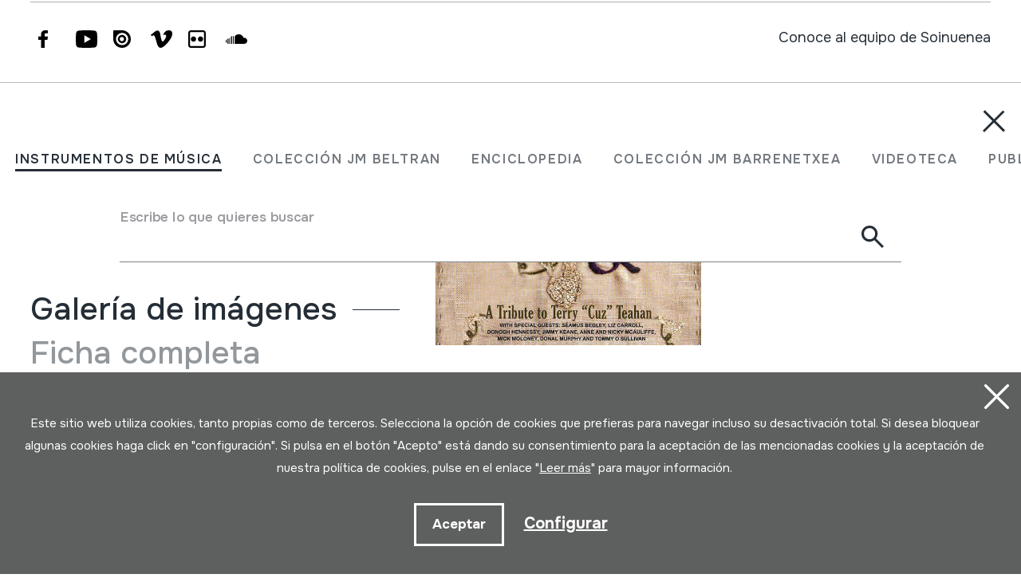

--- FILE ---
content_type: text/html; charset=UTF-8
request_url: https://www.soinuenea.eus/es/niamh-ni-charra-a-tribute-to-terry-039cuz-039-teahan-/er-25085/
body_size: 15822
content:
<!DOCTYPE html>
<html lang="es">

<head>
  <meta charset="UTF-8" />
  <title>Niamh N&iacute; Charra; A Tribute to Terry &#039;Cuz&#039; Teahan  | Soinuenea Herri Musikaren Txokoa</title>
  <meta name="viewport" content="width=device-width, initial-scale=1, shrink-to-fit=no" />
  <!-- SEO meta -->
  <meta name="description" content="Niamh N&iacute; Charra; A Tribute to Terry &#039;Cuz&#039; Teahan  | Soinuenea Herri Musikaren Txokoa" />

  <!-- Facebook meta -->
  <meta property="og:title" content="Niamh N&iacute; Charra; A Tribute to Terry &#039;Cuz&#039; Teahan  | Soinuenea Herri Musikaren Txokoa" />
  <meta property="og:image"
    content="https://www.soinuenea.eus/files/multimediak/irudiak/haundiak/2321_1.jpg" />
  <meta property="og:url" content="https://www.soinuenea.eus/eu/soinu-tresnak/niamh-ni-charra-a-tribute-to-terry-039cuz-039-teahan-/er-25085/" />
  <meta property="og:site-name" content="Soinuenea Herri Musikaren Txokoa" />
  <meta property="og:description" content="Niamh N&iacute; Charra; A Tribute to Terry &#039;Cuz&#039; Teahan  | Soinuenea Herri Musikaren Txokoa" />
  <!-- Twitter meta -->
  <meta name="twitter:card" content="summary_large_image" />
  <meta name="twitter:site" content="@soinuenea" />
  <meta name="twitter:creator" content="@soinuenea" />
  <meta name="twitter:title" content="Niamh N&iacute; Charra; A Tribute to Terry &#039;Cuz&#039; Teahan  | Soinuenea Herri Musikaren Txokoa" />
  <meta name="twitter:description" content="Niamh N&iacute; Charra; A Tribute to Terry &#039;Cuz&#039; Teahan  | Soinuenea Herri Musikaren Txokoa" />
  <meta name="twitter:image:src"
    content="https://www.soinuenea.eus/files/multimediak/irudiak/haundiak/2321_1.jpg" />
  <meta name="theme-color" content="#ffffff" />
  <link rel="icon" type="image/png" href="/img/favicon.png" sizes="32x32" />
  <link rel="icon" type="image/png" href="/img/favicon-180x180.png" sizes="180x180" />
  <link rel="apple-touch-icon" href="/img/favicon-180x180.png" />
  <link rel="canonical" href="https://www.soinuenea.eus/eu/soinu-tresnak/niamh-ni-charra-a-tribute-to-terry-039cuz-039-teahan-/er-25085/" />
  <link rel="alternate" hreflang="eu" href="https://www.soinuenea.eus/eu/soinu-tresnak/niamh-ni-charra-a-tribute-to-terry-039cuz-039-teahan-/er-25085/" />
  <link rel="alternate" hreflang="es-ES" href="https://www.soinuenea.eus/es/soinu-tresnak/niamh-ni-charra-a-tribute-to-terry-039cuz-039-teahan-/er-25085/" />
  <link rel="alternate" hreflang="fr" href="https://www.soinuenea.eus/fr/soinu-tresnak/niamh-ni-charra-a-tribute-to-terry-039cuz-039-teahan-/er-25085/" />
  <link rel="alternate" hreflang="en" href="https://www.soinuenea.eus/en/soinu-tresnak/niamh-ni-charra-a-tribute-to-terry-039cuz-039-teahan-/er-25085/" />
  <script>
    function loadCSS(href, before, media) {
      "use strict";
      var ss = window.document.createElement("link");
      var ref = before || window.document.getElementsByTagName("script")[0];
      var sheets = window.document.styleSheets;
      ss.rel = "stylesheet";
      ss.href = href;
      ss.media = "only x";
      ref.parentNode.insertBefore(ss, ref);

      function toggleMedia() {
        var defined;
        for (var i = 0; i < sheets.length; i++) {
          if (sheets[i].href && sheets[i].href.indexOf(href) > -1) {
            defined = true;
          }
        }
        if (defined) {
          ss.media = media || "all";
        } else {
          setTimeout(toggleMedia);
        }
      }
      toggleMedia();
      return ss;
    }
    loadCSS("/css/bootstrap.min.css");
    loadCSS("/css/jquery.customselect.css");
    loadCSS("/css/estiloak.css?v=TAG_version_estiloak_VALUE");
    loadCSS("/css/photoswipe.css");
    loadCSS("/css/photoswipe-dynamic-caption-plugin.css");
    loadCSS("/css/theme.css");
    loadCSS("https://fonts.googleapis.com/css2?family=Onest:wght@200;400;500;600;700&display=swap");
    loadCSS("/css/imprimatu.css?v=TAG_version_imprimatu_VALUE", "", "print");
  </script>
  <noscript>
    <link rel="stylesheet" href="/css/bootstrap.min.css" />
    <link rel="stylesheet" href="/css/jquery.customselect.css" />
    <link rel="stylesheet" href="/css/estiloak.css?v=TAG_version_estiloak_VALUE" />
    <link rel="stylesheet" href="/css/photoswipe.css" />
    <link rel="stylesheet" href="/css/photoswipe-dynamic-caption-plugin.css" />
    <link rel="stylesheet" href="/css/theme.css" />
    <link rel="preconnect" href="https://fonts.googleapis.com" />
    <link rel="preconnect" href="https://fonts.gstatic.com" crossorigin />
    <link href="https://fonts.googleapis.com/css2?family=Onest:wght@200;400;500;600;700&display=swap"
      rel="stylesheet" />
    <link href="/css/imprimatu.css?v=TAG_version_imprimatu_VALUE" rel="stylesheet" media="print" />
  </noscript>
  

<!-- Google tag (gtag.js) -->
<script async src="https://www.googletagmanager.com/gtag/js?id=G-Z2634GH5FF"></script>
<script>
  window.dataLayer = window.dataLayer || [];
  function gtag(){dataLayer.push(arguments);}
  gtag('js', new Date());

  gtag('config', 'G-Z2634GH5FF');
</script>


  <link rel="manifest" href="/manifest.json" />
</head>

<body class="header" itemscope itemtype="http://schema.org/WebPage">
  <!-- INICIO Precarga -->
<style>
	#contenido-carga {opacity: 1;transition: opacity 1s; }
	#contenido-carga.ezkutatu {opacity: 0;transition: none}
	#loading {position: fixed;z-index: 100000;margin-top: 0;top: 0;bottom: 0;right: 0;left: 0;background: #fff}
	
	.precarga {-webkit-transition: all 0.5s ease-in-out;-moz-transition: all 0.5s ease-in-out;-o-transition: all 0.5s ease-in-out;-ms-transition: all 0.5s ease-in-out;opacity: 1;visibility: visible}
	.precarga.quitar {opacity: 0;visibility: hidden}
	
		.loader {
	  width: 40px;
	  height: 40px;
	  border-radius: 50%;
	  border: solid 4px;
	  border-color: #000000 #00000010 #00000010;
	  position: relative;
	  animation-name: spin;
	  animation-duration: 1s;
	  animation-iteration-count: infinite;
	  animation-timing-function: linear;
	
	}
	
	@keyframes spin {
	  to {
		transform: rotate(360deg);
	  }
	}
		.loader-wrapper {
			display: flex;
	  flex-wrap: wrap;
	  justify-content: center;
			  width: 100%;
			height: 100%;
		}
		.container-loader {margin: 1.5%;
	  display: inline-flex;
	  justify-content: center;
	  align-items: center;
	  width: 100%;
			height: 100%;
	  background-color: #fff;
	
	}
	</style>
	<script>
		var elements = '<div class="loader-wrapper"><div class="container-loader"><div class="loader"></div></div></div>';
		var precarga = document.createElement('div');
		var body = document.getElementsByTagName('body')[0];
		precarga.id = 'loading';
		precarga.className += "precarga";
		body.className += " sinScroll";
		body.appendChild(precarga);
		precarga.innerHTML = elements;
		window.onload = function presenta() {
				document.getElementById("contenido-carga").classList.remove("ezkutatu");
				precarga.className += " quitar";	
				document.getElementsByTagName('body')[0].classList.remove("sinScroll");
			}
	</script>
	<noscript>
	<style>
		#loading {display: none}
		#contenido-carga.ezkutatu {opacity: 1;visibility: visible}
	</style>
	</noscript>
	<!-- FIN Precarga -->
	
	
	
	
	


  <div id="contenido-carga" class="ezkutatu">
    <p class="visually-hidden"><a href="#contenido" accesskey="c">Ir directamente al contenido</a></p>
    <div id="bilatzaile">
  <div class="marrak">
    <p>
      <a href="#" id="itxi2"><img src="/img/itxi.svg" /></a>
    </p>
    <div class="inline_nav_wrapper">
      <ul class="nav nav-atalak">
        <li class="nav-item"><a class="nav-link active" aria-current="page" href="#" data-atala="1" data-action="/es/instrumentos/buscar/?mo=2">INSTRUMENTOS DE MÚSICA</a></li>
        <li class="nav-item"><a class="nav-link" href="#" data-atala="3" data-action="/es/jm-beltran-arginena/buscar/?mo=2">COLECCIÓN JM BELTRAN</a></li>
        <li class="nav-item"><a class="nav-link" href="#" data-atala="2" data-action="/es/enciclopedia/buscar/?mo=2">ENCICLOPEDIA</a></li>
        <li class="nav-item"><a class="nav-link" href="#" data-atala="4" data-action="/es/jm-barrenetxea/buscar/?mo=2">COLECCIÓN JM BARRENETXEA</a></li>
        <li class="nav-item"><a class="nav-link" href="#" data-atala="5" data-action="/es/videoteca/buscar/?mo=2">VIDEOTECA</a></li>
        <li class="nav-item"><a class="nav-link" href="#" data-atala="6" data-action="/es/publicaciones-digitales/buscar/?mo=2">PUBLICACIONES DIGITALES</a></li>
      </ul>
    </div>
    <div id="bila">
      <form class="navbar-form bilatzailea" id="buscador" role="search">
        <div class="form-floating">
          <input type="search" class="form-control" name="hitza" id="hitza" placeholder="" />
          <label class="form-label" for="hitza">Escribe lo que quieres buscar</label>
          <button type="button" class="btn btn-ezabatu" id="botonx"></button>
          <button type="submit" class="btn bila-lupa"><img src="/img/lupa.svg" /></button>
          <div class="bilaketaren-emaitzak">
            <div id="emaitzak"></div>
          </div>
        </div>
      </form>
    </div>
  </div>
</div>

<div id="menua">
  <div class="burua">
    <div class="container-fluid">
      <div class="row row-header">
        <div class="col-6">
          <p>
            <a href="/es/"><img src="/img/logo.svg" class="logo" /></a>
          </p>
        </div>
        <div class="col-6 text-end">
          <div class="d-flex justify-content-end mt-md-3">
            <div class="lupa">
              <p>
                <a href="#" class="bilatzailea"><img src="/img/lupa.svg" /></a>
              </p>
            </div>

            <div class="marrak">
              <p>
                <a href="#" id="itxi"><img src="/img/itxi.svg" /></a>
              </p>
            </div>

            <div class="dropdown dropdown-hizkuntzak">
              <a class="btn dropdown-toggle" href="#" role="button" data-bs-toggle="dropdown" aria-expanded="false">ES</a>
              <ul class="dropdown-menu">
                <li><a class="dropdown-item" href="/eu/" hreflang="es">EU</a></li>
                <li><a class="dropdown-item" href="/en/" hreflang="en">EN</a></li>
                <li><a class="dropdown-item" href="/fr/" hreflang="fr">FR</a></li>
              </ul>
            </div>
          </div>
        </div>
      </div>
    </div>
  </div>
  <div class="container-fluid">
    <div class="row">
      <div class="col-12">
        <div class="accordion" id="accordionBurua">
          <div class="accordion-item">
            <h2 class="accordion-header" id="heading1">
              <button class="accordion-button collapsed" type="button" data-bs-toggle="collapse" data-bs-target="#collapse1" aria-expanded="false" aria-controls="collapse1">Museo</button>
            </h2>
            <div id="collapse1" class="accordion-collapse collapse" aria-labelledby="heading1" data-bs-parent="#accordionBurua">
              <div class="accordion-body">
                <ul class="nav flex-column">
                  <li class="nav-item"><a class="nav-link" href="/es/horario/a-15/">Horario</a></li>
<li class="nav-item"><a class="nav-link" href="/es/entradas/a-16/">Entradas</a></li>
<li class="nav-item"><a class="nav-link" href="/es/como-llegar/a-23/">C&oacute;mo llegar</a></li>
<li class="nav-item"><a class="nav-link" href="/es/exposicion/a-1/">Exposici&oacute;n</a></li>
<li class="nav-item"><a class="nav-link" href="/es/diferentes-opciones-de-visita/a-5/">Diferentes opciones de visita</a></li>
<li class="nav-item"><a class="nav-link" href="/es/visita-virtual/a-3/">Visita virtual</a></li>
<li class="nav-item"><a class="nav-link" href="/es/audioguia/a-13/">Audiogu&iacute;a</a></li>
<li class="nav-item"><a class="nav-link" href="/es/donde-comer/a-4/">D&oacute;nde comer</a></li>

                </ul>
              </div>
            </div>
          </div>
          <div class="accordion-item">
            <h2 class="accordion-header" id="heading2">
              <button class="accordion-button collapsed" type="button" data-bs-toggle="collapse" data-bs-target="#collapse2" aria-expanded="false" aria-controls="collapse2">Actualidad</button>
            </h2>
            <div id="collapse2" class="accordion-collapse collapse" aria-labelledby="heading2" data-bs-parent="#accordionBurua">
              <div class="accordion-body">
                <ul class="nav flex-column">
                  <li class="nav-item"><a class="nav-link" href="/es/jornadas/m-1/">Jornadas</a></li>
<li class="nav-item"><a class="nav-link" href="/es/conciertos/m-2/">Conciertos</a></li>
<li class="nav-item"><a class="nav-link" href="/es/exposicion-itinerante/m-3/">Exposici&oacute;n itinerante</a></li>
<li class="nav-item"><a class="nav-link" href="/es/escuela-de-musica/m-4/">Escuela de m&uacute;sica</a></li>
<li class="nav-item"><a class="nav-link" href="/es/otras/m-6/">Otras</a></li>
<li class="nav-item"><a class="nav-link" href="/es/noticias/m-8/">Noticias</a></li>

                </ul>
              </div>
            </div>
          </div>
          <div class="accordion-item">
            <h2 class="accordion-header" id="heading3">
              <button class="accordion-button collapsed" type="button" data-bs-toggle="collapse" data-bs-target="#collapse3" aria-expanded="false" aria-controls="collapse3">Fundación</button>
            </h2>
            <div id="collapse3" class="accordion-collapse collapse" aria-labelledby="heading3" data-bs-parent="#accordionBurua">
              <div class="accordion-body">
                <ul class="nav flex-column">
                  <li class="nav-item"><a class="nav-link" href="/es/historia/a-6/">Historia</a></li>
<li class="nav-item"><a class="nav-link" href="/es/objetivos/a-7/">Objetivos</a></li>
<li class="nav-item"><a class="nav-link" href="/es/oiartzungo-hm-eskola/a-11/">Oiartzungo HM eskola</a></li>
<li class="nav-item"><a class="nav-link" href="/es/proyectos/a-12/">Proyectos</a></li>
<li class="nav-item"><a class="nav-link" href="/es/certificados/a-24/">Certificados</a></li>
<li class="nav-item"><a class="nav-link" href="/es/enlaces-de-interes/a-10/">Enlaces de inter&eacute;s</a></li>
<li class="nav-item"><a class="nav-link" href="/es/donaciones/a-25/">donaciones</a></li>

                </ul>
              </div>
            </div>
          </div>
          <div class="accordion-item">
            <h2 class="accordion-header" id="heading4">
              <button class="accordion-button collapsed" type="button" data-bs-toggle="collapse" data-bs-target="#collapse4" aria-expanded="false" aria-controls="collapse4">Centro de documentación</button>
            </h2>
            <div id="collapse4" class="accordion-collapse collapse" aria-labelledby="heading4" data-bs-parent="#accordionBurua">
              <div class="accordion-body">
                <ul class="nav flex-column">
                  <li class="nav-item"><a class="nav-link" href="/es/coleccion-de-instrumentos/a-18/">Colecci&oacute;n de instrumentos</a></li>
<li class="nav-item"><a class="nav-link" href="/es/coleccion-juan-mari-beltran-arginena/a-19/">Colecci&oacute;n Juan Mari Beltran Argi&ntilde;ena</a></li>
<li class="nav-item"><a class="nav-link" href="/es/enciclopedia-de-los-instrumentos-en-la-musica-popular-vasca/a-20/">Enciclopedia de los instrumentos en la m&uacute;sica popular vasca</a></li>
<li class="nav-item"><a class="nav-link" href="/es/coleccion-jose-mariano-barrenetxea/a-21/">Colecci&oacute;n Jose Mariano Barrenetxea</a></li>
<li class="nav-item"><a class="nav-link" href="/es/videoteca/a-14/">Videoteca</a></li>
<li class="nav-item"><a class="nav-link" href="/es/publicaciones-digitales/a-22/">Publicaciones digitales</a></li>
<li class="nav-item"><a class="nav-link" href="/es/investiga-en-soinuenea/a-17/">Investiga en Soinuenea</a></li>

                </ul>
              </div>
            </div>
          </div>
          <div class="accordion-item">
            <h2 class="accordion-header" id="heading5">
              <button class="accordion-button collapsed" type="button" data-bs-toggle="collapse" data-bs-target="#collapse5" aria-expanded="false" aria-controls="collapse5">Tienda</button>
            </h2>
            <div id="collapse5" class="accordion-collapse collapse" aria-labelledby="heading5" data-bs-parent="#accordionBurua">
              <div class="accordion-body">
                <ul class="nav flex-column">
                  <li class="nav-item"><a class="nav-link" href="/es/red/f-7/">Red</a></li>
<li class="nav-item"><a class="nav-link" href="/es/libros/f-1/">Libros</a></li>
<li class="nav-item"><a class="nav-link" href="/es/libros-pdf/f-2/">Libros (pdf)</a></li>
<li class="nav-item"><a class="nav-link" href="/es/cd/f-3/">CD</a></li>
<li class="nav-item"><a class="nav-link" href="/es/dvd/f-4/">DVD</a></li>
<li class="nav-item"><a class="nav-link" href="/es/cdrom/f-5/">CDROM</a></li>
<li class="nav-item"><a class="nav-link" href="/es/instrumentos-musicales-/f-6/">Instrumentos musicales 	</a></li>

                </ul>
              </div>
            </div>
          </div>
          <div class="accordion-item">
            <h2 class="accordion-header" id="heading6">
              <button class="accordion-button collapsed" type="button" data-bs-toggle="collapse" data-bs-target="#collapse6" aria-expanded="false" aria-controls="collapse6">Contacto</button>
            </h2>
            <div id="collapse6" class="accordion-collapse collapse" aria-labelledby="heading6" data-bs-parent="#accordionBurua">
              <div class="accordion-body">
                <ul class="nav flex-column">
                  <li class="nav-item">
                    <a class="nav-link" href="/es/contacto/">Contacto</a>
                  </li>
                  <li class="nav-item nav-item-tel">
                    <span class="nav-link">943 493 578<span>soinuenea@soinuenea.eus</span></span>
                  </li>
                </ul>
                <!-- <dl>
                  <dt>Harremanetan jarri</dt>
                  <dd>943 493 578</dd>
                  <dd></dd>
                </dl> -->
              </div>
            </div>
          </div>
        </div>
      </div>
    </div>
    <div class="marra">
      <div class="row">
        <div class="col-12 col-md-6">
          <ul class="nav">
            <li class="nav-item">
              <a href="https://www.facebook.com/soinuenea" target="_blank" class="nav-link"><span class="glyphicon glyphicon-facebook2"></span><span class="visually-hidden">Facebook</span></a>
            </li>
            <li class="nav-item">
              <a href="https://www.youtube.com/@HerriMusikarenTxokoa" target="_blank" class="nav-link"><span class="glyphicon glyphicon-youtube2"></span><span class="visually-hidden">Youtube</span></a>
            </li>
            <li class="nav-item">
              <a href="https://issuu.com/soinuenea" target="_blank" class="nav-link"><span class="glyphicon glyphicon-issuu2"></span><span class="visually-hidden">Issuu</span></a>
            </li>
            <li class="nav-item">
              <a href="https://vimeo.com/soinuenea" target="_blank" class="nav-link"><span class="glyphicon glyphicon-vimeo2"></span><span class="visually-hidden">Vimeo</span></a>
            </li>
            <li class="nav-item">
              <a href="https://www.flickr.com/photos/herrimusika/" target="Flickr" class="nav-link"><span class="glyphicon glyphicon-flickr2"></span><span class="visually-hidden">Flickr</span></a>
            </li>
            <li class="nav-item">
              <a href="https://soundcloud.com/soinuenea" target="_blank" class="nav-link"><span class="glyphicon glyphicon-soundcloud2"></span><span class="visually-hidden">SoundCloud</span></a>
            </li>
          </ul>
        </div>
        <div class="col-12 col-md-6 d-none d-md-inline-block text-md-end">
          <p class="taldea"><a href="/es/conoce-al-equipo-de-soinuenea/e-53/">Conoce al equipo de Soinuenea</a></p>
        </div>
      </div>
    </div>
  </div>
</div>
<div id="estalkia"></div>
<div id="header" class="burua">
  <div class="container-fluid">
    <div class="row row-header">
      <div class="col-7 col-sm-8 col-md-9 d-flex">
        <a href="/es/"><img src="/img/logo.svg" class="logo" /></a>

        <div class="soinuak">
          <audio id="myAudio" ontimeupdate="onTimeUpdate()">
            <!-- <source src="audio.ogg" type="audio/ogg"> -->
            <source id="source-audio" src="" type="audio/mpeg" />
            Your browser does not support the audio element.
          </audio>

          <div class="player-ctn" id="music-player">
            <div class="infos-ctn">
              <div class="timer">00:00</div>
              <div class="duration">00:00</div>
            </div>

            <div class="btn-ctn" id="play">
              <div class="btn-action first-btn" onclick="previous()">
                <div id="btn-faws-back">
                  <i class="fas fa-step-backward"></i>
                </div>
              </div>
              <!-- <div class="btn-action" onclick="rewind()">
                <div id="btn-faws-rewind">
                  <i class="fas fa-backward"></i>
                </div>
              </div> -->
              <div class="soporte-play">
                <div class="btn-action play" onclick="toggleAudio()">
                  <div id="btn-faws-play-pause">
                    <i class="fas fa-play" id="icon-play"></i>
                    <i class="fas fa-pause" id="icon-pause" style="display: none"></i>
                  </div>
                </div>

                <svg id="progress-ring" width="50" height="50" style="transform: rotate(-90deg)">
                  <circle class="progress-ring__circle" stroke="#959595" stroke-width="3" fill="#ffffff" r="21" cx="25" cy="25" />
                  <circle class="progress-ring__circle-animated" stroke="#E1740F" stroke-width="3" fill="transparent" r="21" cx="25" cy="25" />
                </svg>
              </div>

              <!-- <div class="btn-play" onclick="forward()">
                <div id="btn-faws-forward">
                  <i class="fas fa-forward"></i>
                </div>
              </div> -->
              <div class="btn-action" onclick="next()">
                <div id="btn-faws-next">
                  <i class="fas fa-step-forward"></i>
                </div>
              </div>

              <div class="title"></div>

              <div class="btn-mute" id="toggleMute" onclick="toggleMute()">
                <div id="btn-faws-volume">
                  <i id="icon-vol-up" class="fas fa-volume-up"></i>
                  <i id="icon-vol-mute" class="fas fa-volume-mute" style="display: none"></i>
                </div>
              </div>
            </div>

            <div class="playlist-ctn" id="playlist"></div>
          </div>
        </div>
      </div>
      <div class="col-5 col-sm-4 col-md-3 text-end">
        <div class="d-flex justify-content-end mt-md-3">
          <div class="lupa">
            <p>
              <a href="#" class="bilatzailea"><img src="/img/lupa.svg" /></a>
            </p>
          </div>

          <div class="marrak">
            <p>
              <a href="#" id="marrak"><img src="/img/marrak.svg" /></a>
            </p>
          </div>

          <div class="dropdown dropdown-hizkuntzak">
            <a class="btn dropdown-toggle" href="#" role="button" data-bs-toggle="dropdown" aria-expanded="false">ES</a>
            <ul class="dropdown-menu">
              <li><a class="dropdown-item" href="/eu/soinu-tresnak/niamh-ni-charra-a-tribute-to-terry-039cuz-039-teahan-/er-25085/" hreflang="eu">EU</a></li>
              <li><a class="dropdown-item" href="/en/soinu-tresnak/niamh-ni-charra-a-tribute-to-terry-039cuz-039-teahan-/er-25085/" hreflang="en">EN</a></li>
              <li><a class="dropdown-item" href="/fr/soinu-tresnak/niamh-ni-charra-a-tribute-to-terry-039cuz-039-teahan-/er-25085/" hreflang="fr">FR</a></li>
            </ul>
          </div>
        </div>
      </div>
    </div>
  </div>
</div>
<script>
  var listAudio = [
    {
      audio: "466SOTR-A",
      name: "<p>ADUFEIRAS. &#39;Las Adufeiras do Rancho Etnogr&aacute;fico de Idanha-a-Nova&#39;. Valencia de Alcantara, 2006-05-14</p>",
      file: "https://www.soinuenea.eus/files/multimediak/audioak/9906_2.mp3",
      duration: "",
    },    {
      audio: "SUSAP; Jew&#039;s harp (audioa)",
      name: "BONGBONGANA. Musik aus dem Bergland West-Neuguineas. Irian Jaya. Museum Collection Berlin. Vol. I. CD 3.",
      file: "https://www.soinuenea.eus/files/multimediak/audioak/3431_2.mp3",
      duration: "",
    },    {
      audio: "DANBOLINA; TXUN-TXUN (audioa)",
      name: "<p>DANBOLINA. Juan Mari Beltran Argi&ntilde;ena. Oiartzun, 1999.</p><p>Grabado con este instrumento.</p>",
      file: "https://www.soinuenea.eus/files/multimediak/audioak/3815_2.mp3",
      duration: "",
    },    {
      audio: "BOLANG-GU; Rattle drum; Jirabirako danbor kirtenduna (audioa)",
      name: "Bolang-gu Joaldia. Juan Mari Beltran. Oiartzun, 2018.<p>Grabado con este instrumento.</p>",
      file: "https://www.soinuenea.eus/files/multimediak/audioak/3567_2.mp3",
      duration: "",
    },    {
      audio: "MOHOCE&Ntilde;O (audioa)",
      name: "MOHOCEÑADA. MP3, titulado Mohoceño, de Paco Jiménez, CD Expresión Andina. Granada. 1993. ",
      file: "https://www.soinuenea.eus/files/multimediak/audioak/3443_2.mp3",
      duration: "",
    },
    // {
    //   audio: "Txontxolotordoa",
    //   name: "Juan Mari Beltran",
    //   file: "/files/multimediak/audioak/3428_2.mp3",
    //   duration: "00:26",
    // },
    // {
    //   audio: "Biolina",
    //   name: "Aitor Esteban",
    //   file: "/files/multimediak/audioak/3156_2.mp3",
    //   duration: "00:16",
    // },
    // {
    //   audio: "Txirula",
    //   name: "Iñigo Egia",
    //   file: "/files/multimediak/audioak/3210_2.mp3",
    //   duration: "00:24",
    // },
  ];
</script>
<script src="/js/musika.js"></script>

    <!-- INICIO Cuerpo -->

    <div class="container-fluid">
      <section role="main" id="contenido">
        <div class="row">
          <div class="col-12 col-lg-5">
            <div class="sidebar">
              <header>
                <h1><span><a href="/es/instrumentos/buscar/?gog=1">Instrumentos de música</a></span>Niamh N&iacute; Charra; A Tribute to Terry &#039;Cuz&#039; Teahan 
                </h1>
              </header>
              <div class="card">

<dl class="card-text">
  <dt>Autor</dt>
  <dd>Niamh N&iacute; Charra&nbsp;</dd>
</dl>


                <dl class="card-text">
                  <dt>Tipo de Instrumento de música</dt>
                  <dd><a href="/es/soinu-tresnak/bilatu/?k1=8-0-0">Agrupaci&oacute;n musical</a>&nbsp;</dd>
                </dl>

<!--INICIO_CON_Njatorr1_2->
                <dl class="card-text">
                  <dt>Origen</dt>
                  <dd><a href="/es/soinu-tresnak/bilatu/?j1=1">EUROPA</a> -> <a href="/es/soinu-tresnak/bilatu/?j1=1&j2=1-9">IRLANDA</a>&nbsp;</dd>
                </dl>
<!-FIN_CON_Njatorr1_2-->
<!--INICIO_CON_Nmateria_2->
                <dl class="card-text">
                  <dt>Materiales</dt>
                  <dd><a href="/es/soinu-tresnak/bilatu/?ma="></a><br />&nbsp;</dd>
                </dl>
<!-FIN_CON_Nmateria_2-->
              </div>

              <ul class="nav nav-media flex-column" id="nav-media">
                
                
                <li class="nav-item"><a class="nav-link" href="#atala-irudia"><span>Galería de imágenes</span></a></li>
                
                
                
                
                <li class="nav-item"><a class="nav-link" href="#atala-fitxa"><span>Ficha completa</span></a></li>
              </ul>

              <!-- <p><a href="#" class="btn btn-jeitsi">Dokumentua jeitsi (.pdf)</a></p> -->
            </div>
          </div>

          <div class="col-12 col-lg-7">
            <article class="edukia">
              <div data-bs-spy="scroll" data-bs-target="#nav-media" data-bs-smooth-scroll="true" tabindex="0">
                
                
                <section id="atala-irudia" class="section-atala">
                  <header>
                    <h2 class="d-lg-none">Galería de imágenes</h2>
                  </header>
                  <article>
                    <a href="#" id="full-screen"></a>
                    <div id="gallery" class="pswp-gallery">
                      <div class="pswp-gallery__item">
  <a data-pswp-group-id="1" class="change-pointer" href="https://www.soinuenea.eus/files/multimediak/irudiak/haundiak/2321_1.jpg" data-pswp-width="600" data-pswp-height="525" target="_blank" data-pswp-subimages="">
    <img src="https://www.soinuenea.eus/files/multimediak/irudiak/haundiak/2321_1.jpg" alt="Niamh N&iacute; Charra; A Tribute to Terry &#039;Cuz&#039; Teahan " loading="lazy" />
    <span class="pswp-caption-content"></span>
  </a>
</div>

                    </div>
                  </article>
                </section>
                
                
                
                

                <section id="atala-fitxa" class="section-atala">
                  <header>
                    <h2 class="d-lg-none">Ficha completa</h2>
                  </header>
                  <article>
                    <div class="card">
                      <dl class="bilduma-ikusi">

                        
                        <div>
                          <dt>Tipo de colección:</dt>
                          <dd><a href="/es/soinu-tresnak/bilatu/?b1=2">Fonoteca</a>&nbsp;</dd>
                        </div>
                        
                        
                        
                        <div>
                          <dt>Número:</dt>
                          <dd>3113&nbsp;</dd>
                        </div>
                        
                        
                        <div>
                          <dt>Origen:</dt>
                          <dd><a href="/es/soinu-tresnak/bilatu/?j1=1">EUROPA</a> -> <a href="/es/soinu-tresnak/bilatu/?j1=1&j2=1-9">IRLANDA</a>&nbsp;</dd>
                        </div>
                        
                        
                        <div>
                          <dt>Autor / Intérprete</dt>
                          <dd>Niamh N&iacute; Charra&nbsp;</dd>
                        </div>
                        
                        
                        <div>
                          <dt>Instrumentos musicales:</dt>
                          <dd><p>CONCERTINA; FIDDLE; VIOLA; VOCALS; ACCORDION; GUITARS; BODHR&Aacute;N; FLUTE; DJEMBE; PIANO; SHAKERS; PIANO; BANJO</p>&nbsp;</dd>
                        </div>
                        
                        
                        <div>
                          <dt>Clasificación:</dt>
                          <dd><a href="/es/soinu-tresnak/bilatu/?k1=8-0-0">Agrupaci&oacute;n musical</a>&nbsp;</dd>
                        </div>
                        
                        
                        <div>
                          <dt>Datos de edición:</dt>
                          <dd>Imeartas Records - IMCD004&nbsp;</dd>
                        </div>
                        
                        
                        
                        <div>
                          <dt>Situación:</dt>
                          <dd>VI / 8&nbsp;</dd>
                        </div>
                        
                        <!--INICIO_CON_Neskurap-><dt>Eskurapena:</dt><dd>&nbsp;</dd><!-FIN_CON_Neskurap-->
                        
                        
                        
                        
                        <div>
                          <dt>Contenido:</dt>
                          <dd><p>1- THE LONESOME ROAD TO DINGLE</p><p>2- TANHG AND BIDDY&#39;S</p><p>3- BALLYHOURA MOUNTAINS</p><p>4- THE GLOUNTANE HIGHLANDS</p><p>5- IS AR &Eacute;IRINN N&Iacute; NEOSFAINN C&Eacute; H&Iacute;</p><p>6- THE DOLLY VARDEN</p><p>7- MICKEY CHEWING BUBBLEGUM</p><p>8- THE CHIEFTAINS ARE COMING</p><p>9- GAELIC PARK</p><p>10- THE MAN FROM GLOUNTANE</p><p>11- THE ROGUES&#39; GALLERY</p><p>12- ANN HEYMANN&#39;S</p><p>13- THE BIG FURZE BUSH</p>&nbsp;</dd>
                        </div>
                        
                        
                        
                        <div>
                          <dt>Formato:</dt>
                          <dd>CD&nbsp;</dd>
                        </div>
                        
                        
                        <div>
                          <dt>Duración:</dt>
                          <dd>45:01&nbsp;</dd>
                        </div>
                        
                        
                        <div>
                          <dt>Tipo de música:</dt>
                          <dd>Folka<br />Herri-Musika<br />&nbsp;</dd>
                        </div>
                        
                        
                        
                        
                      </dl>

                      <div class="accordion" id="accordionTresna">
                        
                        
                        
                        
                      </div>

                    </div>
                  </article>
                </section>
              </div>
            </article>
            <footer>
              <div id="social">
                <h2>Partekatu</h2>
                <a href="https://wa.me/?text=https://www.soinuenea.eus/eu/soinu-tresnak/niamh-ni-charra-a-tribute-to-terry-039cuz-039-teahan-/er-25085/" title="Compartir en Whatsapp"
                  class="social" target="_blank"
                  style="display: inline-block; border-radius: 26px; line-height: 26px; height: 26px; width: 26px; text-align: center">
                  <svg width="20" height="20" viewBox="0 0 20 20" fill="none" xmlns="http://www.w3.org/2000/svg">
                    <path
                      d="M10.0127 0C4.50616 0 0.0234867 4.47837 0.0214865 9.98438C0.0204864 11.7444 0.481516 13.4626 1.3556 14.9766L0 20L5.23293 18.7637C6.69207 19.5597 8.33467 19.9775 10.0068 19.9785H10.0107C15.5163 19.9785 19.997 15.4991 20 9.99414C20.002 7.32514 18.964 4.81573 17.0778 2.92773C15.1917 1.04073 12.685 0.001 10.0127 0ZM10.0107 2C12.1469 2.001 14.1545 2.8338 15.6636 4.3418C17.1728 5.8518 18.0018 7.85819 17.9998 9.99219C17.9978 14.3962 14.4152 17.9785 10.0088 17.9785C8.67566 17.9775 7.35512 17.6428 6.19201 17.0078L5.51812 16.6406L4.7739 16.8164L2.80496 17.2812L3.28548 15.4961L3.50229 14.6953L3.08819 13.9766C2.39012 12.7686 2.02068 11.3874 2.02168 9.98438C2.02368 5.58238 5.60731 2 10.0107 2ZM6.47719 5.375C6.31018 5.375 6.04014 5.4375 5.81111 5.6875C5.58209 5.9365 4.93603 6.53958 4.93603 7.76758C4.93603 8.99558 5.83065 10.1826 5.95566 10.3496C6.07967 10.5156 7.6825 13.1152 10.2197 14.1152C12.328 14.9462 12.7561 14.7822 13.2142 14.7402C13.6722 14.6992 14.6919 14.1377 14.8999 13.5547C15.1079 12.9717 15.1084 12.4702 15.0464 12.3672C14.9844 12.2632 14.8179 12.2012 14.5678 12.0762C14.3188 11.9512 13.0916 11.3486 12.8626 11.2656C12.6336 11.1826 12.466 11.1406 12.3 11.3906C12.134 11.6406 11.6569 12.2012 11.5109 12.3672C11.3649 12.5342 11.2198 12.5566 10.9698 12.4316C10.7198 12.3056 9.9159 12.0414 8.96181 11.1914C8.21974 10.5304 7.71902 9.71484 7.573 9.46484C7.42799 9.21584 7.55933 9.07908 7.68434 8.95508C7.79635 8.84308 7.93241 8.66358 8.05743 8.51758C8.18144 8.37158 8.22444 8.26756 8.30745 8.10156C8.39046 7.93556 8.34797 7.78906 8.28596 7.66406C8.22396 7.53906 7.73838 6.3065 7.51636 5.8125C7.32934 5.3975 7.13182 5.38786 6.9538 5.38086C6.80879 5.37486 6.64321 5.375 6.47719 5.375Z"
                      fill="#252E37" />
                  </svg>
                </a>
                <a href="https://www.linkedin.com/sharing/share-offsite/?url=https://www.soinuenea.eus/eu/soinu-tresnak/niamh-ni-charra-a-tribute-to-terry-039cuz-039-teahan-/er-25085/"
                  title="Compartir en Linkedin" class="social" target="_blank"
                  style="display: inline-block; border-radius: 26px; line-height: 26px; height: 26px; width: 26px; text-align: center">
                  <svg width="20" height="19" viewBox="0 0 20 19" fill="none" xmlns="http://www.w3.org/2000/svg">
                    <path
                      d="M2.36563 0C0.886996 0 0 0.916196 0 2.1362C0 3.3562 0.887104 4.26892 2.21735 4.26892C3.69599 4.26892 4.58298 3.3562 4.58298 2.1362C4.58298 0.916196 3.69588 0 2.36563 0ZM0.117944 6.55101V19H4.47178V6.55101H0.117944ZM8.06403 6.55101V19H12.4179V12.1954C12.4179 10.1698 13.82 9.87861 14.2409 9.87861C14.6619 9.87861 15.7877 10.3139 15.7877 12.1954V19H20V12.1954C20 8.28822 18.3156 6.55101 16.2089 6.55101C14.1023 6.55101 12.9786 7.27405 12.4179 8.28775V6.55101H8.06403Z"
                      fill="#252E37" />
                  </svg>
                </a>
                <a href="http://twitter.com/share?url=https://www.soinuenea.eus/eu/soinu-tresnak/niamh-ni-charra-a-tribute-to-terry-039cuz-039-teahan-/er-25085/"
                  title="Compartir en Twitter" class="social" target="_blank"
                  style="display: inline-block; border-radius: 26px; line-height: 26px; height: 26px; width: 26px; text-align: center"><svg
                    width="19" height="16" viewBox="0 0 19 16" fill="none" xmlns="http://www.w3.org/2000/svg">
                    <path
                      d="M0 0L6.91238 9.01389L0.363409 16H2.93581L8.06349 10.5156L12.2684 16H19L11.7699 6.55556L17.8984 0H15.3659L10.6226 5.05556L6.75255 0H0ZM3.74064 1.77778H5.73653L15.2613 14.2222H13.2825L3.74064 1.77778Z"
                      fill="#252E37" /></svg>
                </a>
                <a href="http://www.facebook.com/sharer.php?u=https://www.soinuenea.eus/eu/soinu-tresnak/niamh-ni-charra-a-tribute-to-terry-039cuz-039-teahan-/er-25085/"
                  title="Compartir en Facebook" class="social" target="_blank"
                  style="display: inline-block; border-radius: 26px; line-height: 26px; height: 26px; width: 26px; text-align: center">
                  <svg width="10" height="19" viewBox="0 0 10 19" fill="none" xmlns="http://www.w3.org/2000/svg">
                    <path
                      d="M10 6.65004H6.65083V4.75004C6.65083 3.76965 6.73064 3.15215 8.13587 3.15215H9.91069V0.131159C9.04703 0.0418593 8.17862 -0.00184062 7.30926 5.93748e-05C4.73159 5.93748e-05 2.85036 1.5742 2.85036 4.4641V6.65004H0V10.45L2.85036 10.4491V19H6.65083V10.4472L9.5639 10.4462L10 6.65004Z"
                      fill="#252E37" />
                  </svg>
                </a>
                <a href="mailto:?Subject=Simple Share Buttons&amp;Body=Ésto%20te%20puede%20interesar:%20 https://www.soinuenea.eus/eu/soinu-tresnak/niamh-ni-charra-a-tribute-to-terry-039cuz-039-teahan-/er-25085/"
                  title="Enviar por correo" class="social"
                  style="display: inline-block; border-radius: 26px; line-height: 26px; height: 26px; width: 26px; text-align: center">
                  <svg width="21" height="16" viewBox="0 0 21 16" fill="none" xmlns="http://www.w3.org/2000/svg">
                    <path
                      d="M0.586758 5.02686C2.66343 6.14151 4.68139 7.22422 6.69856 8.30692C7.50402 8.73941 8.30636 9.17636 9.11573 9.60141C10.2327 10.1877 11.3568 10.1848 12.4675 9.59101C15.1696 8.14641 17.8678 6.69513 20.5675 5.24756C20.6896 5.18216 20.8141 5.12197 20.9988 5.02834C20.9988 5.2156 20.9988 5.34713 20.9988 5.47941C20.9981 7.97996 20.9988 10.4813 20.9957 12.9818C20.9941 14.3722 20.0634 15.2438 18.5926 15.2431C13.3896 15.2416 8.18659 15.2431 2.98279 15.2423C1.47832 15.2423 0.567189 14.3811 0.566406 12.958C0.567189 10.4322 0.567189 7.90639 0.567972 5.38132C0.567972 5.28471 0.577365 5.18885 0.586758 5.0276V5.02686Z"
                      fill="#252E37" />
                    <path
                      d="M10.7911 0.648643C13.4343 0.648643 16.0783 0.64782 18.7215 0.649467C19.8196 0.650291 20.7056 1.34799 20.9664 2.40155C21.0316 2.66514 21.0175 2.84142 20.7441 3.00205C17.6642 4.81178 14.5937 6.63965 11.5193 8.46009C11.0221 8.75417 10.5225 8.74346 10.0269 8.45021C6.965 6.63717 3.90472 4.8192 0.836579 3.01523C0.556943 2.8513 0.527095 2.66596 0.600931 2.38342C0.872712 1.34634 1.74697 0.653586 2.82152 0.651938C5.47806 0.64782 8.1346 0.650291 10.7911 0.650291V0.648643Z"
                      fill="#252E37" />
                  </svg>
                </a>
              </div>
            </footer>
          </div>
        </div>
      </section>
    </div>

    
    <div class="oina-grisa">
      <div class="guztira">Elemento: 4420 de 15752</div>
      <div class="flex-grisa">
		
        <a class="thumb-grisa" href="/es/instrumentos/for-the-sake-of-auld-decency/er-25086/">
          <span  class="arrow-grisa"><img src="/img/arrow.svg" /></span>
          <div class="irudi-grisa">
            <p><img src="https://www.soinuenea.eus/files/multimediak/irudiak/haundiak/2322_1.jpg" /></p>
            <p>For the sake of auld decency</p>
          </div>
        </a>
	 

    
        <a class="thumb-grisa" href="/es/instrumentos/hexacorde-vanesa-muela/er-25084/">
          <div class="irudi-grisa">
            <p><img src="https://www.soinuenea.eus/files/multimediak/irudiak/haundiak/2320_1.jpg" /></p>
            <p>HEXACORDE &amp; VANESA MUELA</p>
          </div>
          <span class="arrow-grisa"><img src="/img/arrow.svg" /></span>
        </a>
   
      </div>
    </div>
    

    <!-- FIN Cuerpo -->
    <footer role="contentinfo">
  <div id="footer">
    <div class="container-fluid">
      <div class="row">
        <div class="col-12">
          <p><img src="/img/logo-oina.svg" class="logo-oina" /></p>
        </div>
      </div>
      <div class="row">
        <div class="col-12 col-xl-6">
          <div class="row">
            <div class="col-12 col-md-6">
              <h2>Contacto</h2>
              <p>
                943 493 578<br />
                soinuenea@soinuenea.eus
              </p>
              <p>Tornola kalea, 6 - 20180 OIARTZUN</p>

              <p><a href="https://www.google.com/maps/place/Soinuenea+Fundazioa/@43.2882979,-1.8408869,17z/data=!3m1!4b1!4m6!3m5!1s0xd51a8244ced5619:0x95307db3bb29735d!8m2!3d43.288294!4d-1.838312!16s%2Fg%2F11clsz3j3d?entry=ttu" target="_blank" class="maps">Ver en Google Maps</a></p>

              <ul class="nav">
                <li class="nav-item"><a href="https://www.facebook.com/soinuenea" target="_blank" class="nav-link"><span class="glyphicon glyphicon-facebook"></span><span class="visually-hidden">Facebook</span></a></li>
                <li class="nav-item"><a href="https://www.youtube.com/@HerriMusikarenTxokoa" target="_blank" class="nav-link"><span class="glyphicon glyphicon-youtube"></span><span class="visually-hidden">Youtube</span></a></li>
                <li class="nav-item"><a href="https://issuu.com/soinuenea" target="_blank" class="nav-link"><span class="glyphicon glyphicon-issuu"></span><span class="visually-hidden">Issuu</span></a></li>
                <li class="nav-item"><a href="https://vimeo.com/soinuenea" target="_blank" class="nav-link"><span class="glyphicon glyphicon-vimeo"></span><span class="visually-hidden">Vimeo</span></a></li>
                <li class="nav-item"><a href="https://www.flickr.com/photos/herrimusika/" target="Flickr" class="nav-link"><span class="glyphicon glyphicon-flickr"></span><span class="visually-hidden">Flickr</span></a></li>
                <li class="nav-item"><a href="https://soundcloud.com/soinuenea" target="_blank" class="nav-link"><span class="glyphicon glyphicon-soundcloud"></span><span class="visually-hidden">SoundCloud</span></a></li>
              </ul>

              <p><a href="/es/kontaktua/" class="btn btn-harremana">Contacto</a></p>
            </div>
            <div class="col-12 col-md-6">
              <h2>Horario</h2>
              <dl class="ordutegia">
                <dt>Martes y miércoles</dt>
                <dd>Mañanas: 10:00-14:00</dd>
                <dt>Jueves a sábado</dt>
                <dd>Mañanas: 10:00-14:00</dd>
                <dd>Tardes: 15:00-18:00</dd>
              </dl>
            </div>
          </div>
        </div>

        <div class="col-12 col-xl-6">
          <!-- <h2>Harpidetu zaitez gure buletinara <span>jardunaldi guztien berri izateko</span></h2> -->
          <script>
            function mailchimp() {
              var aux = document.forms["mc-embedded-subscribe-form"].politika.checked;
              //alert(aux);
              if (!aux) alert("política de privacidad onartu behar duzu.");
              else document.forms["mc-embedded-subscribe-form"].submit();
              return 0;
            }
          </script>

          <form action="//eus.us10.list-manage.com/subscribe/post?u=65f426efb37ee1db44227606f&amp;id=bd775bd17b" method="post" id="mc-embedded-subscribe-form" name="mc-embedded-subscribe-form" target="_blank" novalidate>
            <fieldset>
              <legend>Suscríbete a nuestro boletín para informarte de nuestros eventos</legend>
              <div class="formularioa">
                <div class="row g-3">
                  <div class="form-floating col-12 col-md-6">
                    <input type="text" class="form-control" name="FNAME" id="mce-FNAME" placeholder="Izena" />
                    <label class="" for="FNAME">Nombre</label>
                  </div>
                  <div class="form-floating col-12 col-md-6">
                    <input type="email" class="form-control" name="EMAIL" id="mce-EMAIL" placeholder="Emaila" />
                    <label class="" for="EMAIL">Email</label>
                  </div>
                </div>

                <div class="form-check pribatutasun">
                  <input type="checkbox" name="politika" id="politika" class="form-check-input" value="1" />
                  <label for="politika" class="form-check-label">He leído y acepto la <a href="/es/politica-privacidad/e-38/" class="azpimarratua">política de privacidad</a></label>
                </div>

                <div class="col-auto">
                  <button type="button" class="btn btn-harpidetu" onClick="mailchimp();">Suscribirme</button>
                </div>
              </div>
            </fieldset>
          </form>
        </div>
      </div>
      <div class="row d-none d-xl-flex row-menua">
        <div class="menu-oina">
          <h2>Museo</h2>
          <ul class="nav flex-column">
            <li class="nav-item"><a class="nav-link" href="/es/horario/a-15/">Horario</a></li>
<li class="nav-item"><a class="nav-link" href="/es/entradas/a-16/">Entradas</a></li>
<li class="nav-item"><a class="nav-link" href="/es/como-llegar/a-23/">C&oacute;mo llegar</a></li>
<li class="nav-item"><a class="nav-link" href="/es/exposicion/a-1/">Exposici&oacute;n</a></li>
<li class="nav-item"><a class="nav-link" href="/es/diferentes-opciones-de-visita/a-5/">Diferentes opciones de visita</a></li>
<li class="nav-item"><a class="nav-link" href="/es/visita-virtual/a-3/">Visita virtual</a></li>
<li class="nav-item"><a class="nav-link" href="/es/audioguia/a-13/">Audiogu&iacute;a</a></li>
<li class="nav-item"><a class="nav-link" href="/es/donde-comer/a-4/">D&oacute;nde comer</a></li>

          </ul>
        </div>
        <div class="menu-oina">
          <h2>Actualidad</h2>
          <ul class="nav flex-column">
            <li class="nav-item"><a class="nav-link" href="/es/jornadas/m-1/">Jornadas</a></li>
<li class="nav-item"><a class="nav-link" href="/es/conciertos/m-2/">Conciertos</a></li>
<li class="nav-item"><a class="nav-link" href="/es/exposicion-itinerante/m-3/">Exposici&oacute;n itinerante</a></li>
<li class="nav-item"><a class="nav-link" href="/es/escuela-de-musica/m-4/">Escuela de m&uacute;sica</a></li>
<li class="nav-item"><a class="nav-link" href="/es/otras/m-6/">Otras</a></li>
<li class="nav-item"><a class="nav-link" href="/es/noticias/m-8/">Noticias</a></li>

          </ul>
        </div>
        <div class="menu-oina">
          <h2>Fundación</h2>
          <ul class="nav flex-column">
            <li class="nav-item"><a class="nav-link" href="/es/historia/a-6/">Historia</a></li>
<li class="nav-item"><a class="nav-link" href="/es/objetivos/a-7/">Objetivos</a></li>
<li class="nav-item"><a class="nav-link" href="/es/oiartzungo-hm-eskola/a-11/">Oiartzungo HM eskola</a></li>
<li class="nav-item"><a class="nav-link" href="/es/proyectos/a-12/">Proyectos</a></li>
<li class="nav-item"><a class="nav-link" href="/es/certificados/a-24/">Certificados</a></li>
<li class="nav-item"><a class="nav-link" href="/es/enlaces-de-interes/a-10/">Enlaces de inter&eacute;s</a></li>
<li class="nav-item"><a class="nav-link" href="/es/donaciones/a-25/">donaciones</a></li>

          </ul>
        </div>
        <div class="menu-oina">
          <h2>Centro de documentación</h2>
          <ul class="nav flex-column">
            <li class="nav-item"><a class="nav-link" href="/es/coleccion-de-instrumentos/a-18/">Colecci&oacute;n de instrumentos</a></li>
<li class="nav-item"><a class="nav-link" href="/es/coleccion-juan-mari-beltran-arginena/a-19/">Colecci&oacute;n Juan Mari Beltran Argi&ntilde;ena</a></li>
<li class="nav-item"><a class="nav-link" href="/es/enciclopedia-de-los-instrumentos-en-la-musica-popular-vasca/a-20/">Enciclopedia de los instrumentos en la m&uacute;sica popular vasca</a></li>
<li class="nav-item"><a class="nav-link" href="/es/coleccion-jose-mariano-barrenetxea/a-21/">Colecci&oacute;n Jose Mariano Barrenetxea</a></li>
<li class="nav-item"><a class="nav-link" href="/es/videoteca/a-14/">Videoteca</a></li>
<li class="nav-item"><a class="nav-link" href="/es/publicaciones-digitales/a-22/">Publicaciones digitales</a></li>
<li class="nav-item"><a class="nav-link" href="/es/investiga-en-soinuenea/a-17/">Investiga en Soinuenea</a></li>

          </ul>
        </div>
        <div class="menu-oina">
          <h2>Tienda</h2>
          <ul class="nav flex-column">
            <li class="nav-item"><a class="nav-link" href="/es/red/f-7/">Red</a></li>
<li class="nav-item"><a class="nav-link" href="/es/libros/f-1/">Libros</a></li>
<li class="nav-item"><a class="nav-link" href="/es/libros-pdf/f-2/">Libros (pdf)</a></li>
<li class="nav-item"><a class="nav-link" href="/es/cd/f-3/">CD</a></li>
<li class="nav-item"><a class="nav-link" href="/es/dvd/f-4/">DVD</a></li>
<li class="nav-item"><a class="nav-link" href="/es/cdrom/f-5/">CDROM</a></li>
<li class="nav-item"><a class="nav-link" href="/es/instrumentos-musicales-/f-6/">Instrumentos musicales 	</a></li>

          </ul>
        </div>
      </div>

      <div class="row row-logoak">
        <div class="col-12 col-lg-3 col-xxl-6"><img src="/img/logo-cc.svg" class="logo-oina logo-cc" /></div>
        <div class="col-4 col-lg-3 col-xxl-2 text-lg-end"><img src="/img/logo-auzolana.svg" class="logo-oina" /></div>
        <div class="col-4 col-lg-3 col-xxl-2 text-lg-end"><img src="/img/logo-etorkizuna.svg" class="logo-oina" /></div>
        <div class="col-4 col-lg-3 col-xxl-2 text-lg-end"><img src="/img/logo-oiartzun.svg" class="logo-oina" /></div>
      </div>
      <div class="row">
        <div class="col-12 col-md-9">
          <ul class="nav nav-legala">
            <li class="nav-item"><a class="nav-link" href="/es/condiciones-de-uso/e-39/">Condiciones de uso</a></li>
            <li class="nav-item"><a class="nav-link" href="/es/politica-de-privacidad/e-38/">Pol&iacute;tica de privacidad</a></li>
            <li class="nav-item"><a class="nav-link" href="/es/politica-de-cookies/e-40/">Pol&iacute;tica de cookies</a></li>
          </ul>
        </div>
        <div class="col-12 col-md-3">
          <p class="lotura"><a href="https://www.lotura.com" target="_blank">Desarrollado por Lotura</a></p>
        </div>
      </div>
    </div>
  </div>
</footer>


<!-- Google tag (gtag.js) -->
<script async src="https://www.googletagmanager.com/gtag/js?id=G-Z2634GH5FF"></script>
<script>
  window.dataLayer = window.dataLayer || [];
  function gtag(){dataLayer.push(arguments);}
  gtag('js', new Date());

  gtag('config', 'G-Z2634GH5FF');
</script>



<div class="identity-noticebar edge" id="layer_cookie">
  <a href="#" class="delete-cookies" id="cerrarnoticebar_x"></a>
  <div class="identity-noticebar-content">
    <span class="notice">Este sitio web utiliza cookies, tanto propias como de terceros. Selecciona la opción de cookies que prefieras para navegar incluso su desactivación total. Si desea bloquear algunas cookies haga click en "configuración". Si pulsa en el botón "Acepto" está dando su consentimiento para la aceptación de las mencionadas cookies y la aceptación de nuestra política de cookies, pulse en el enlace "<a href="https://www.soinuenea.eus/es/politica-de-cookies/e-40/" target="_blank">Leer más</a>" para mayor información. </span>
    <div class="well-cookiebutton">
      <a id="cerrarnoticebar" target="_blank" class="btn-cookie">Aceptar</a>
      <!--<a  id="rechazar" target="_blank"  class="btn-cookie">Rechazar</a>-->
      <a href="#" id="configurar" class="btn-configurar">Configurar</a>
    </div>
  </div>
</div>
<div class="itzala-configurar"></div>
<div class="well-configurar">
  <a href="#" id="cerrar_configurar" class="delete-cookies"></a>
  <h2>Customización de cookies</h2>
  <form>
    <div id="lista-cookies">
      <div class="lista-cookies">
        <h3>Cookies Analytics</h3>
        <div class="onoffswitch">
          <input type="checkbox" name="opcion_analitica" class="onoffswitch-checkbox" id="opcion_analitica" tabindex="0" />
          <label class="onoffswitch-label" for="opcion_analitica">
            <span class="onoffswitch-inner"></span>
            <span class="onoffswitch-switch"></span>
          </label>
        </div>
        <p>Este sitio web utiliza cookies de terceros para cuantificar el número de usuarios y así realizar la medición y análisis estadístico de la utilización que hacen los usuarios del servicio ofertado. Para ello se analiza su navegación en nuestra página web con el fin de mejorar la oferta de productos o servicios que le ofrecemos por medio de la cookie Google Anlytics.</p>
      </div>
      <div class="lista-cookies">
        <h3>Cookies para compartir en redes sociales</h3>
        <div class="onoffswitch">
          <input type="checkbox" name="opcion_addthis" class="onoffswitch-checkbox" id="opcion_addthis" tabindex="0" />
          <label class="onoffswitch-label" for="opcion_addthis">
            <span class="onoffswitch-inner"></span>
            <span class="onoffswitch-switch"></span>
          </label>
        </div>
      </div>
      <p>Usamos algunos complementos para compartir en redes sociales, para permitirle compartir ciertas p�ginas de nuestro sitio web en las redes sociales. Estos complementos colocan cookies para que pueda ver correctamente cuántas veces se ha compartido una página.</p>
    </div>
    <button type="button" class="btn-guardarcookie" id="btn-guardarcookie">Modificar configuración</button>
  </form>
</div>
<style>
  .well-configurar {
    transition: all 0.5s ease;
    background: #5e5f5f;
    width: 100%;
    max-width: 600px;
    position: fixed;
    left: 0;
    top: 0;
    height: 100%;
    overflow-y: auto;
    visibility: hidden;
    opacity: 0;
    color: #fff;
    padding: 50px 30px 30px 30px;
    z-index: 100000000;
    left: -100%;
  }

  .itzala-configurar {
    display: block;
    position: fixed;
    left: 0;
    top: 0;
    right: 0;
    bottom: 0;
    width: 100%;
    height: 100%;
    background: rgba(0, 0, 0, 0.5);
    z-index: 99999999;
    left: -100%;
  }

  .well-configurar h2 {
    position: relative;
    left: 1px;
    font-size: 4rem;
    margin-bottom: 30px;
    right: auto;
    color: #fff !important;
    text-align: left !important;
  }

  .well-configurar p {
    margin-bottom: 30px;
  }

  .link-cookie {
    color: #fff;
    text-decoration: underline;
  }

  .link-cookie:hover {
    color: #fff;
    text-decoration: none;
  }

  .identity-noticebar {
    padding-top: 45px;
    background: #5e5f5f;
    min-height: 30px;
    width: 100%;
    margin: auto;
    display: none;
    position: fixed;
    bottom: 0;
    left: 0;
    z-index: 10000000 !important;
    transition: all 0.5s ease;
  }

  .mostrar-configurador .identity-noticebar {
    display: none;
    visibility: hidden;
    opacity: 0;
  }

  .mostrar-configurador .well-configurar,
  .mostrar-configurador .itzala-configurar {
    visibility: visible;
    opacity: 1;
    left: 0;
  }

  .identity-noticebar-content {
    padding: 5px 10px;
  }

  .identity-noticebar-content span {
    font-size: 15px;
    color: #fff;
    display: block;
    text-align: center;
    margin-right: 15px;
  }

  .identity-noticebar-content span a {
    color: #fff;
    text-decoration: underline;
  }

  .well-cookiebutton {
    display: block;
    text-align: center;
    padding: 20px;
  }

  .btn-cookie,
  .btn-guardarcookie {
    border: 3px solid #ffffff;
    -moz-border-radius: 0px;
    -webkit-border-radius: 0px;
    border-radius: 0px;
    -moz-background-clip: padding;
    -webkit-background-clip: padding-box;
    background-clip: padding-box;
    padding: 10px 20px;
    font-weight: bold;
    display: inline-block;
    color: #fff !important;
    text-align: center;
    margin: 10px 10px 10px 10px;
    text-decoration: none;
    cursor: pointer;
    font-size: 17px;
  }

  .btn-guardarcookie {
    background: none;
    margin: -10px 10px 10px 0px;
  }

  .btn-cookie:hover,
  .btn-configurar:hover {
    opacity: 0.7;
    text-decoration: none;
  }

  .btn-configurar {
    font-weight: bold;
    margin: 20px 10px 30px 10px;
    text-decoration: underline;
    color: #fff !important;
  }

  .onoffswitch {
    position: absolute;
    right: 0;
    top: -5px;
    width: 90px;
    -webkit-user-select: none;
    -moz-user-select: none;
    -ms-user-select: none;
  }

  .onoffswitch-checkbox {
    position: absolute;
    opacity: 0;
    pointer-events: none;
  }

  .onoffswitch-label {
    display: block;
    overflow: hidden;
    cursor: pointer;
    border: 2px solid #999999;
    border-radius: 20px;
  }

  .onoffswitch-inner {
    display: block !important;
    width: 200% !important;
    margin-left: -100% !important;
    transition: margin 0.3s ease-in 0s;
  }

  .onoffswitch-inner:before,
  .onoffswitch-inner:after {
    display: block;
    float: left;
    width: 50%;
    height: 30px;
    padding: 0;
    line-height: 30px;
    font-size: 14px;
    color: white;
    font-family: Trebuchet, Arial, sans-serif;
    font-weight: bold;
    box-sizing: border-box;
  }

  .onoffswitch-inner:before {
    content: "ON";
    padding-left: 10px;
    background-color: #686868;
    color: #ffffff;
  }

  .onoffswitch-inner:after {
    content: "OFF";
    padding-right: 10px !important;
    background-color: #eeeeee;
    color: #999999;
    text-align: right;
  }

  .onoffswitch-switch {
    display: block;
    width: 18px !important;
    height: 18px !important;
    margin: 6px !important;
    background: #ffffff !important;
    position: absolute !important;
    top: 2px !important;
    bottom: 0 !important;
    right: 56px !important;
    border: 2px solid #999999 !important;
    border-radius: 20px !important;
    transition: all 0.3s ease-in 0s;
  }

  .onoffswitch-checkbox:checked + .onoffswitch-label .onoffswitch-inner {
    margin-left: 0 !important;
  }

  .onoffswitch-checkbox:checked + .onoffswitch-label .onoffswitch-switch {
    right: 6px !important;
  }

  .lista-cookies {
    position: relative;
    margin-bottom: 50px;
  }

  .lista-cookies h3 {
    margin-bottom: 10px;
    padding-right: 80px;
  }

  .delete-cookies {
    background-image: url("[data-uri]");
    width: 31px;
    height: 31px;
    display: block;
    position: absolute;
    top: 15px;
    right: 15px;
  }

  .well-configurar input[type="checkbox"] + label span {
    background: none !important;
  }
</style>


  </div>
  <script src="/js/jquery.min.js"></script>
  <script src="/js/bootstrap.bundle.min.js"></script>
  <script src="/js/headroom.min.js"></script>
  <script src="/js/app.js?v=TAG_version_app_VALUE"></script>
  <script src="/js/worker.js"></script>
  <script src="/js/cookie.js?v=TAG_version_cookie_VALUE"></script>
  <script src="/js/sticky-kit.min.js"></script>

  <script>
    $(function () {
      $(".sidebar").stick_in_parent();

      const scrollSpy = new bootstrap.ScrollSpy(document.body, {
        target: "#nav-media",
      });
    });
  </script>
  <script type="module">
    import PhotoSwipeLightbox from "/js/photoswipe-lightbox.esm.js";
      import PhotoSwipeDynamicCaption from "/js/photoswipe-dynamic-caption-plugin.esm.min.js";

      const smallScreenPadding = {
        top: 0,
        bottom: 0,
        left: 0,
        right: 0,
      };
      const largeScreenPadding = {
        top: 30,
        bottom: 30,
        left: 0,
        right: 0,
      };
      const lightbox = new PhotoSwipeLightbox({
        gallerySelector: "#gallery",
        childSelector: ".pswp-gallery__item > a",
        initialZoomLevel: "fill",

        paddingFn: (viewportSize) => {
          return viewportSize.x < 700 ? smallScreenPadding : largeScreenPadding;
        },
        pswpModule: () => import("/js/photoswipe.esm.js"),
        penPromise: () => {
          if (!deepZoomPlugin) {
            return import("/js/photoswipe-deep-zoom-plugin.esm.min.js").then((deepZoomPluginModule) => {
              deepZoomPlugin = new deepZoomPluginModule.default(lightbox, {
                tileSize: 256,
              });
            });
          }
        },
        bgOpacity: 0.95,
        allowPanToNext: false,
        allowMouseDrag: true,
        wheelToZoom: true,
        zoom: false,
      });

      const captionPlugin = new PhotoSwipeDynamicCaption(lightbox, {
        mobileLayoutBreakpoint: 700,
        type: "below",
        mobileCaptionOverlapRatio: 1,
      });

      const fullscreen = document.querySelector("#full-screen");

      lightbox.on("openingAnimationStart", () => fullscreen.classList.add("active"));
      lightbox.on("closingAnimationStart", () => fullscreen.classList.remove("active"));

      lightbox.on("uiRegister", function () {
        lightbox.pswp.ui.registerElement({
          name: "zoomin-button",
          ariaLabel: "Zoom in",
          order: 9,
          isButton: true,
          html: "",
          onClick: (event, el) => {
            lightbox.pswp.zoomTo(
              1, // slide zoom level, 1 - original image size
              { x: Math.max(document.documentElement.clientWidth || 0, window.innerWidth || 0) / 2, y: Math.max(document.documentElement.clientHeight || 0, window.innerHeight || 0) / 2 }, // zoom center point
              500, // transition duration, can be 0
              false // wether pan/zoom bounds should be ignored
            );
          },
        });
        lightbox.pswp.ui.registerElement({
          name: "zoomout-button",
          ariaLabel: "Zoom out",
          order: 9,
          isButton: true,
          html: "",
          onClick: (event, el) => {
            lightbox.pswp.zoomTo(
              0, // slide zoom level, 1 - original image size
              { x: 0, y: 0 }, // zoom center point
              500, // transition duration, can be 0
              false // wether pan/zoom bounds should be ignored
            );
          },
        });
      });

      fullscreen.addEventListener("click", () => {
        var elem = document.querySelector(".pswp");
        openFullscreen(elem);
      });
      function openFullscreen(elem) {
        if (elem.requestFullscreen) {
          elem.requestFullscreen();
        } else if (elem.webkitRequestFullscreen) {
          elem.webkitRequestFullscreen();
        } else if (elem.msRequestFullscreen) {
          elem.msRequestFullscreen();
        }
      }
      function closeFullscreen() {
        if (document.exitFullscreen) {
          document.exitFullscreen();
        } else if (document.webkitExitFullscreen) {
          document.webkitExitFullscreen();
        } else if (document.msExitFullscreen) {
          document.msExitFullscreen();
        }
      }

      lightbox.init();
    </script>
</body>

</html>

--- FILE ---
content_type: text/css
request_url: https://www.soinuenea.eus/css/jquery.customselect.css
body_size: 1512
content:
.customselect-added{position:absolute;opacity:0;height:0;width:0}.customselect-list,.customselect-optgroup{display:flex;flex-direction:column;list-style:none;padding:0;margin:0}.customselect-list .customselect-list-input-item,.customselect-optgroup .customselect-list-input-item{position:relative;display:flex;justify-content:center;padding:0;margin:0;display:flex;justify-content:flex-start;align-items:center;cursor:pointer;color:#495057}.customselect-list .customselect-list-input-item.disabled,.customselect-optgroup .customselect-list-input-item.disabled{pointer-events:none}.customselect-list .customselect-list-input-item.disabled *,.customselect-optgroup .customselect-list-input-item.disabled *{opacity:.5}.customselect-list .customselect-list-input-item.bold,.customselect-optgroup .customselect-list-input-item.bold{font-weight:bold}.customselect-list .customselect-list-input-item.customselect-search-item .customselect-search-input,.customselect-optgroup .customselect-list-input-item.customselect-search-item .customselect-search-input{border:0;width:100%;height:calc(1.5em + .75rem + 2px);padding:.375rem 0 .375rem 2rem;border-bottom:1px solid #ced4da;background:url("[data-uri]") no-repeat left 0.75rem center/8px 10px;background-size:1rem}.customselect-list .customselect-list-input-item.customselect-search-item .customselect-search-input:focus,.customselect-list .customselect-list-input-item.customselect-search-item .customselect-search-input:active,.customselect-optgroup .customselect-list-input-item.customselect-search-item .customselect-search-input:focus,.customselect-optgroup .customselect-list-input-item.customselect-search-item .customselect-search-input:active{outline:none;background-color:#f2f2f2}.customselect-list .customselect-list-input-item.customselect-search-item .customselect-search-input::-webkit-search-cancel-button,.customselect-optgroup .customselect-list-input-item.customselect-search-item .customselect-search-input::-webkit-search-cancel-button{position:relative;right:0;cursor:pointer;-webkit-appearance:none;height:20px;width:40px;background:url("[data-uri]") no-repeat right 0.3rem center/8px 10px;background-size:1rem}.customselect-list .customselect-list-input,.customselect-list .customselect-reset-input,.customselect-optgroup .customselect-list-input,.customselect-optgroup .customselect-reset-input{margin:.9em .2em .9em .9em;cursor:pointer}.customselect-list .customselect-list-label,.customselect-optgroup .customselect-list-label{cursor:pointer;padding:0.5em;margin-bottom:0.1em;border-radius:3px;display:block;width:100%}.customselect-list.searching .customselect-list-input-item:not(.customselect-search-item):not(.customselect-dropdown-text),.customselect-optgroup.searching .customselect-list-input-item:not(.customselect-search-item):not(.customselect-dropdown-text){display:none}.customselect-list.searching .customselect-list-input-item:not(.customselect-search-item):not(.customselect-dropdown-text).match,.customselect-optgroup.searching .customselect-list-input-item:not(.customselect-search-item):not(.customselect-dropdown-text).match{display:flex}.customselect-list.customselect-dropdown,.customselect-optgroup.customselect-dropdown{box-sizing:border-box;margin:0;font-family:inherit;text-transform:none;display:inline-block;width:100%;height:calc(1.5em + .75rem + 2px);font-size:.95rem;font-weight:400;line-height:1.5;vertical-align:middle;background:url("data:image/svg+xml,%3csvg xmlns='http://www.w3.org/2000/svg' viewBox='0 0 4 5'%3e%3cpath fill='%23343a40' d='M2 0L0 2h4zm0 5L0 3h4z'/%3e%3c/svg%3e") no-repeat right 0.75rem center/8px 10px;background-color:#fff;border-radius:3px;appearance:none;transition:none}.customselect-list.customselect-dropdown .customselect-optgroup-label,.customselect-optgroup.customselect-dropdown .customselect-optgroup-label{padding-left:1em}.customselect-list.customselect-dropdown .customselect-optgroup-label:hover,.customselect-optgroup.customselect-dropdown .customselect-optgroup-label:hover{background-color:#fff}.customselect-list.customselect-dropdown.open .customselect-list-input-item:not(.customselect-dropdown-text),.customselect-list.customselect-dropdown.open .customselect-optgroup,.customselect-optgroup.customselect-dropdown.open .customselect-list-input-item:not(.customselect-dropdown-text),.customselect-optgroup.customselect-dropdown.open .customselect-optgroup{opacity:1;height:auto}.customselect-list.customselect-dropdown.open .customselect-dropdown-text,.customselect-optgroup.customselect-dropdown.open .customselect-dropdown-text{border-radius:3px 3px 0 0}.customselect-list.customselect-dropdown .customselect-dropdown-text,.customselect-optgroup.customselect-dropdown .customselect-dropdown-text{cursor:pointer;padding:.375rem 1.75rem .375rem .75rem;border-radius:3px;position:relative;display:flex;justify-content:flex-start;align-items:center;border:1px solid #ced4da}.customselect-list.customselect-dropdown .customselect-list-input-item:not(.customselect-dropdown-text),.customselect-list.customselect-dropdown .customselect-optgroup,.customselect-optgroup.customselect-dropdown .customselect-list-input-item:not(.customselect-dropdown-text),.customselect-optgroup.customselect-dropdown .customselect-optgroup{opacity:0;height:0;overflow:hidden;box-shadow:0 5px 8px rgba(0,0,0,0.1);border-left:1px solid #ced4da;border-right:1px solid #ced4da;position:relative;background-color:#fff;z-index:1}.customselect-list.customselect-dropdown .customselect-list-input-item:not(.customselect-dropdown-text) .customselect-list-label,.customselect-list.customselect-dropdown .customselect-optgroup .customselect-list-label,.customselect-optgroup.customselect-dropdown .customselect-list-input-item:not(.customselect-dropdown-text) .customselect-list-label,.customselect-optgroup.customselect-dropdown .customselect-optgroup .customselect-list-label{width:100%;position:absolute;left:0;padding-left:3em;text-overflow:ellipsis;white-space:nowrap;overflow:hidden}.customselect-list.customselect-dropdown .customselect-list-input-item:not(.customselect-dropdown-text):last-child,.customselect-list.customselect-dropdown .customselect-optgroup:last-child,.customselect-optgroup.customselect-dropdown .customselect-list-input-item:not(.customselect-dropdown-text):last-child,.customselect-optgroup.customselect-dropdown .customselect-optgroup:last-child{border-radius:0 0 3px 3px;border-bottom:1px solid #ced4da}.customselect-list.customselect-dropdown .customselect-list-input-item:not(.customselect-dropdown-text):hover,.customselect-list.customselect-dropdown .customselect-optgroup:hover,.customselect-optgroup.customselect-dropdown .customselect-list-input-item:not(.customselect-dropdown-text):hover,.customselect-optgroup.customselect-dropdown .customselect-optgroup:hover{background-color:#f2f2f2}.customselect-list.customselect-dropdown .customselect-list-input-item:not(.customselect-dropdown-text):hover .customselect-optgroup-label,.customselect-list.customselect-dropdown .customselect-optgroup:hover .customselect-optgroup-label,.customselect-optgroup.customselect-dropdown .customselect-list-input-item:not(.customselect-dropdown-text):hover .customselect-optgroup-label,.customselect-optgroup.customselect-dropdown .customselect-optgroup:hover .customselect-optgroup-label{background-color:#fff}.customselect-optgroup .customselect-optgroup-label{font-weight:bold}.customselect-optgroup>.customselect-list-input-item{border:0 !important}


--- FILE ---
content_type: text/css
request_url: https://www.soinuenea.eus/css/photoswipe-dynamic-caption-plugin.css
body_size: 207
content:
.pswp__dynamic-caption {
  color: #ccc;
  position: fixed !important;
   top: auto !important;
  left: auto !important;
  right: 3rem !important;
  bottom: 3rem !important;
  width: auto !important;
  z-index: 100000 !important;
  visibility: visible !important;
  font-family: 'Gotham-book';
  font-size: 1.6rem;
  -webkit-transform: none !important;
  transform: none !important;

}

 .pswp-caption-content {
  display: none;
} 

.pswp__dynamic-caption a {
  color: #fff;
}

/* .pswp__dynamic-caption--faded {
  opacity: 0 !important;
} */

.pswp__dynamic-caption--aside {
  width: auto;
  max-width: 300px;
  padding: 20px 15px 20px 20px;
  margin-top: 70px;
}

.pswp__dynamic-caption--below {
  width: auto;
  /* max-width: 700px; */
  padding: 15px 0 0;
}

.pswp__dynamic-caption--on-hor-edge {
  padding-left: 15px;
  padding-right: 15px;
}

.pswp__dynamic-caption--mobile {
  width: 100%;
  padding: 30px 15px;
  right: 0;
  bottom: 0;
  top: auto !important; 
  left: 0 !important;
}

--- FILE ---
content_type: image/svg+xml
request_url: https://www.soinuenea.eus/img/icon-soundcloud.svg
body_size: 635
content:
<svg width="27" height="12" viewBox="0 0 27 12" fill="none" xmlns="http://www.w3.org/2000/svg">
<path opacity="0.71" d="M16.3125 0C14.1768 0 12.375 0.988636 11.25 2.625V12H23.0625C25.1982 12 27 10.2528 27 8.18182C27 6.1108 25.1982 4.36364 23.0625 4.36364C22.8384 4.36364 22.5132 4.35511 22.2891 4.46591C21.6123 1.84943 19.125 0 16.3125 0ZM9 2.18182V12H10.125V2.28409C9.78662 2.1733 9.33838 2.18182 9 2.18182ZM7.875 2.28409C7.42676 2.39489 7.08838 2.61648 6.75 2.72727V12H7.875V2.28409ZM5.625 3.71591C5.0625 4.26136 4.71973 4.89631 4.60547 5.65909H4.5V12H5.625V3.71591ZM3.375 5.45455C2.92676 5.45455 2.58838 5.5483 2.25 5.65909V11.7955C2.58838 11.9063 2.92676 12 3.375 12V5.45455ZM1.125 6.34091C0.448243 6.88636 0 7.74716 0 8.72727C0 9.70739 0.448243 10.5682 1.125 11.1136V6.34091Z" fill="#FCFCFC"/>
</svg>


--- FILE ---
content_type: image/svg+xml
request_url: https://www.soinuenea.eus/img/logo-cc.svg
body_size: 11030
content:
<svg width="120" height="42" viewBox="0 0 120 42" fill="none" xmlns="http://www.w3.org/2000/svg">
<g id="by-nc-nd 1" clip-path="url(#clip0_40_320)">
<g id="layer1">
<g id="g361">
<path id="path364" d="M117.753 0H2.24763C1.00833 0 0 1.00823 0 2.24692V41.493C0 41.7729 0.227099 42 0.507562 42H119.492C119.773 42 120 41.7729 120 41.493V2.24692C120 1.00823 118.992 0 117.753 0ZM2.24763 1.01501H117.753C118.433 1.01501 118.985 1.56764 118.985 2.24692C118.985 2.24692 118.985 18.0374 118.985 29.4612H36.429C33.403 34.9318 27.5723 38.6464 20.8818 38.6464C14.1894 38.6464 8.3607 34.9352 5.33668 29.4612H1.01512C1.01512 18.0374 1.01512 2.24692 1.01512 2.24692C1.01511 1.56765 1.56829 1.01501 2.24763 1.01501Z" fill="white"/>
<g id="g5908_4_">
<g id="g5706_4_">
<path id="path5708_4_" d="M31.9726 8.44033C34.9956 11.4636 36.5076 15.1656 36.5076 19.5449C36.5076 23.9247 35.0218 27.5869 32.0502 30.533C28.8961 33.6348 25.1694 35.1855 20.8683 35.1855C16.6195 35.1855 12.9569 33.6479 9.88245 30.5713C6.80601 27.4957 5.2688 23.8204 5.2688 19.5449C5.2688 15.2699 6.80601 11.5684 9.88245 8.44033C12.8793 5.41567 16.5419 3.9043 20.8683 3.9043C25.2481 3.9043 28.9485 5.41567 31.9726 8.44033ZM11.9175 10.4738C9.36129 13.0555 8.08315 16.0796 8.08315 19.5488C8.08315 23.0169 9.34869 26.0154 11.8778 28.5447C14.4088 31.074 17.4202 32.3389 20.9149 32.3389C24.4096 32.3389 27.4472 31.0614 30.0296 28.5059C32.4811 26.1328 33.7068 23.1479 33.7068 19.5488C33.7068 15.9768 32.4607 12.9448 29.9695 10.4544C27.4792 7.96437 24.461 6.71887 20.9149 6.71887C17.3687 6.71887 14.368 7.97069 11.9175 10.4738ZM18.6439 18.0229C18.2538 17.1714 17.6696 16.7458 16.8893 16.7458C15.5113 16.7458 14.8222 17.6735 14.8222 19.5289C14.8222 21.3847 15.5113 22.3119 16.8893 22.3119C17.7996 22.3119 18.4499 21.8602 18.84 20.9549L20.7508 21.9723C19.8396 23.5904 18.4731 24.4002 16.6515 24.4002C15.2463 24.4002 14.1205 23.9693 13.2752 23.1081C12.429 22.2465 12.0058 21.0587 12.0058 19.5449C12.0058 18.0568 12.4425 16.8759 13.3141 16.0011C14.1856 15.1263 15.2725 14.6896 16.5739 14.6896C18.5003 14.6896 19.8784 15.448 20.713 16.9642L18.6439 18.0229ZM27.6345 18.0229C27.2434 17.1714 26.6698 16.7458 25.9148 16.7458C24.5086 16.7458 23.8049 17.6735 23.8049 19.5289C23.8049 21.3847 24.5086 22.3119 25.9148 22.3119C26.8271 22.3119 27.4656 21.8602 27.8296 20.9549L29.7831 21.9723C28.8738 23.5904 27.5093 24.4002 25.6906 24.4002C24.2873 24.4002 23.1644 23.9693 22.3191 23.1081C21.4758 22.2465 21.0527 21.0587 21.0527 19.5449C21.0527 18.0568 21.4816 16.8759 22.3395 16.0011C23.1965 15.1263 24.2873 14.6896 25.613 14.6896C27.5355 14.6896 28.9126 15.448 29.7433 16.9642L27.6345 18.0229Z" fill="white"/>
</g>
</g>
<g id="g6370_1_">
<g id="g7610_1_">
<path id="path6374_1_" d="M77.8258 3.38623C81.0779 3.38623 83.8253 4.50702 86.0701 6.74809C88.3148 8.99018 89.4376 11.7349 89.4376 14.9813C89.4376 18.2272 88.3342 20.9428 86.1283 23.1271C83.7865 25.4269 81.0187 26.5759 77.8258 26.5759C74.6727 26.5759 71.9534 25.4357 69.6699 23.1553C67.3863 20.8759 66.2451 18.1505 66.2451 14.9813C66.2451 11.8115 67.3863 9.06683 69.6699 6.74809C71.8952 4.50702 74.6145 3.38623 77.8258 3.38623ZM68.8537 11.8659C68.5082 12.8445 68.3345 13.8828 68.3345 14.9813C68.3345 17.5513 69.2739 19.773 71.1509 21.6483C73.0277 23.5221 75.2628 24.4595 77.8559 24.4595C80.448 24.4595 82.7025 23.5129 84.6182 21.6187C85.2597 20.9991 85.7886 20.3232 86.203 19.5906L81.831 17.6445C81.535 19.1151 80.2239 20.1083 78.6401 20.2248V22.0127H77.3085V20.2248C76.0071 20.2102 74.7504 19.6779 73.7886 18.8366L75.386 17.2263C76.1547 17.9502 76.9242 18.2748 77.9743 18.2748C78.6546 18.2748 79.4087 18.0089 79.4087 17.1224C79.4087 16.8085 79.2873 16.5902 79.0962 16.4257L77.9898 15.9347L76.6137 15.3209C75.9324 15.0172 75.355 14.7615 74.7766 14.5034L68.8537 11.8659ZM77.8559 5.473C75.223 5.473 72.9986 6.40022 71.179 8.25608C70.684 8.75582 70.2531 9.2774 69.8883 9.82228L74.3204 11.796C74.7212 10.5661 75.8897 9.81985 77.3085 9.73736V7.94942H78.6401V9.73736C79.5571 9.78153 80.5626 10.0328 81.5534 10.8004L80.0298 12.3666C79.4679 11.9678 78.7584 11.6873 78.0481 11.6873C77.4716 11.6873 76.6573 11.864 76.6573 12.5883C76.6573 12.6985 76.6952 12.7955 76.7622 12.8828L78.2451 13.5417L79.2485 13.9891C79.89 14.2758 80.5034 14.5475 81.1099 14.8178L87.0522 17.463C87.2482 16.6853 87.3472 15.8575 87.3472 14.9813C87.3472 12.3336 86.4185 10.0916 84.5609 8.25608C82.7219 6.40022 80.4878 5.473 77.8559 5.473Z" fill="white"/>
</g>
</g>
<g id="g6394_1_">
<g id="g6398_1_">
<path id="path6400_1_" d="M103.918 3.38623C100.706 3.38623 97.9866 4.50603 95.7613 6.74812C93.4778 9.06681 92.3365 11.8106 92.3365 14.9813C92.3365 18.1506 93.4777 20.8749 95.7613 23.1553C98.0439 25.4357 100.764 26.5759 103.918 26.5759C107.111 26.5759 109.878 25.4255 112.22 23.1272C114.425 20.9429 115.529 18.2272 115.529 14.9813C115.529 11.7334 114.406 8.99017 112.161 6.74812C109.917 4.50603 107.168 3.38623 103.918 3.38623ZM103.946 5.47204C106.578 5.47204 108.813 6.40022 110.652 8.25606C112.51 10.0915 113.438 12.3327 113.438 14.9813C113.438 17.6479 112.529 19.8604 110.711 21.6187C108.794 23.5129 106.539 24.4585 103.946 24.4585C101.353 24.4585 99.1182 23.5221 97.2413 21.6468C95.3644 19.773 94.4259 17.5504 94.4259 14.9813C94.4259 12.4098 95.3741 10.1687 97.2714 8.25606C99.09 6.40022 101.314 5.47204 103.946 5.47204Z" fill="white"/>
<g id="g6402_1_">
<path id="path6404_1_" d="M108.313 12.2329H99.8849V14.2295H108.313V12.2329ZM108.313 15.9597H99.8849V17.9557H108.313V15.9597Z" fill="white"/>
</g>
</g>
</g>
<g id="g398">
<g id="g402">
<path id="path404" d="M54.872 12.11C54.872 11.6961 54.5362 11.3613 54.1228 11.3613H49.3801C48.9666 11.3613 48.6309 11.6961 48.6309 12.11V16.8527H49.9536V22.4693H53.5483V16.8527H54.872V12.11Z" fill="white"/>
<path id="circle406" d="M51.7514 10.7362C52.6473 10.7362 53.3736 10.01 53.3736 9.11417C53.3736 8.21838 52.6473 7.49219 51.7514 7.49219C50.8555 7.49219 50.1293 8.21838 50.1293 9.11417C50.1293 10.01 50.8555 10.7362 51.7514 10.7362Z" fill="white"/>
</g>
<path id="path408" fill-rule="evenodd" clip-rule="evenodd" d="M51.7364 3.38623C48.5251 3.38623 45.8058 4.50653 43.5805 6.7486C41.2969 9.06684 40.1556 11.8116 40.1556 14.9803C40.1556 18.1491 41.2969 20.8749 43.5805 23.1553C45.864 25.4352 48.5833 26.5754 51.7364 26.5754C54.9293 26.5754 57.6971 25.426 60.0389 23.1257C62.2448 20.9428 63.3472 18.2272 63.3472 14.9803C63.3472 11.7334 62.2254 8.99017 59.9806 6.74859C57.7359 4.50654 54.9885 3.38623 51.7364 3.38623ZM51.7665 5.47255C54.3984 5.47255 56.6325 6.40023 58.4706 8.2556C60.329 10.0911 61.2578 12.3331 61.2578 14.9803C61.2578 17.6469 60.3484 19.8604 58.5288 21.6187C56.6131 23.5124 54.3586 24.459 51.7665 24.459C49.1724 24.459 46.9374 23.5221 45.0605 21.6478C43.1835 19.773 42.2451 17.5509 42.2451 14.9803C42.2451 12.4103 43.1932 10.1687 45.0896 8.2556C46.9092 6.40024 49.1345 5.47255 51.7665 5.47255Z" fill="white"/>
</g>
</g>
</g>
<g id="g370">
<path id="path372" d="M49.122 32.1631C49.4374 32.1631 49.7266 32.1912 49.9867 32.2465C50.2468 32.3019 50.4691 32.3931 50.6554 32.5202C50.8408 32.6463 50.9844 32.8152 51.0873 33.0248C51.1892 33.2354 51.2406 33.4945 51.2406 33.804C51.2406 34.1378 51.1649 34.4153 51.0125 34.6376C50.8611 34.8608 50.637 35.0422 50.339 35.1849C50.7486 35.3023 51.0543 35.508 51.2561 35.802C51.458 36.096 51.5589 36.4502 51.5589 36.8646C51.5589 37.1984 51.4939 37.4876 51.3639 37.7321C51.2338 37.9757 51.0581 38.1756 50.8388 38.3299C50.6185 38.4851 50.3672 38.5996 50.0858 38.6734C49.8033 38.7481 49.5141 38.785 49.2162 38.785H46V32.1631L49.122 32.1631ZM48.9367 34.8414C49.1958 34.8414 49.4103 34.7793 49.5772 34.656C49.7441 34.5328 49.8276 34.3329 49.8276 34.0554C49.8276 33.9011 49.7994 33.7739 49.7441 33.6759C49.6878 33.5769 49.6141 33.5003 49.5209 33.444C49.4277 33.3887 49.321 33.3499 49.2006 33.3285C49.0803 33.3072 48.9541 33.2965 48.8241 33.2965H47.4596V34.8414H48.9367ZM49.0211 37.6516C49.1638 37.6516 49.2996 37.638 49.4297 37.6098C49.5597 37.5817 49.6742 37.5351 49.7742 37.4711C49.8732 37.4061 49.9518 37.3178 50.011 37.2062C50.0702 37.0955 50.0993 36.9529 50.0993 36.7802C50.0993 36.4405 50.0032 36.1979 49.8111 36.0524C49.6189 35.9078 49.3656 35.835 49.0493 35.835H47.4596V37.6516H49.0211Z" fill="#252E37"/>
<path id="path374" d="M51.8161 32.1631H53.4494L55.0003 34.7783L56.5414 32.1631H58.165L55.7068 36.2435V38.785H54.2472V36.2067L51.8161 32.1631Z" fill="#252E37"/>
</g>
<g id="g376">
<path id="path378" d="M73.5462 32.1631L76.313 36.6055H76.3285V32.1631H77.695V38.785H76.2383L73.4821 34.3513H73.4637V38.785H72.0972V32.1631H73.5462Z" fill="#252E37"/>
<path id="path380" d="M83.2238 33.9272C83.1374 33.7874 83.0287 33.6652 82.8987 33.5604C82.7686 33.4556 82.6221 33.3731 82.4581 33.3149C82.2941 33.2557 82.1223 33.2266 81.9437 33.2266C81.6157 33.2266 81.3372 33.2896 81.1081 33.4168C80.8791 33.5429 80.6937 33.7127 80.552 33.9262C80.4094 34.1397 80.3055 34.3823 80.2405 34.654C80.1755 34.9257 80.1435 35.2071 80.1435 35.4973C80.1435 35.7757 80.1755 36.0465 80.2405 36.3085C80.3055 36.5715 80.4094 36.8082 80.552 37.0178C80.6937 37.2284 80.8791 37.3963 81.1081 37.5234C81.3372 37.6505 81.6157 37.7136 81.9437 37.7136C82.3882 37.7136 82.7366 37.5778 82.987 37.3051C83.2374 37.0334 83.3907 36.6743 83.446 36.2289H84.8561C84.8193 36.6433 84.7232 37.0179 84.5689 37.3517C84.4146 37.6864 84.2098 37.9708 83.9565 38.2066C83.7032 38.4424 83.4062 38.6219 83.0656 38.7461C82.7259 38.8703 82.3513 38.9324 81.9437 38.9324C81.4362 38.9324 80.98 38.8441 80.5744 38.6675C80.1697 38.4919 79.8271 38.2483 79.5486 37.9397C79.2691 37.6302 79.0556 37.2663 78.9071 36.849C78.7586 36.4308 78.6839 35.9815 78.6839 35.4982C78.6839 35.0033 78.7586 34.5443 78.9071 34.1203C79.0556 33.6962 79.2691 33.3265 79.5486 33.0111C79.8271 32.6958 80.1697 32.4483 80.5744 32.2688C80.98 32.0893 81.4362 32 81.9437 32C82.3086 32 82.6531 32.0524 82.9782 32.1582C83.3024 32.263 83.5935 32.4163 83.8497 32.6181C84.1069 32.819 84.3185 33.0684 84.4854 33.3653C84.6523 33.6623 84.7571 34.0029 84.8008 34.3862H83.3907C83.3664 34.2193 83.3101 34.0659 83.2238 33.9272Z" fill="#252E37"/>
</g>
<g id="g382">
<path id="path384" d="M99.3843 32.1631L102.151 36.6055H102.167V32.1631H103.533V38.785H102.076L99.3202 34.3513H99.3018V38.785H97.9353V32.1631H99.3843Z" fill="#252E37"/>
<path id="path386" d="M107.669 32.1631C108.097 32.1631 108.494 32.231 108.863 32.3669C109.232 32.5027 109.55 32.7075 109.82 32.9792C110.089 33.2509 110.299 33.5915 110.451 33.999C110.603 34.4076 110.679 34.8869 110.679 35.4372C110.679 35.9194 110.617 36.3639 110.493 36.7724C110.369 37.18 110.182 37.5332 109.931 37.8291C109.68 38.1261 109.368 38.3599 108.993 38.5298C108.618 38.6996 108.178 38.785 107.669 38.785H104.809V32.1631L107.669 32.1631ZM107.567 37.5584C107.778 37.5584 107.982 37.5244 108.18 37.4565C108.378 37.3886 108.554 37.276 108.709 37.1178C108.863 36.9607 108.987 36.7559 109.08 36.5026C109.173 36.2494 109.219 35.9398 109.219 35.5759C109.219 35.2421 109.187 34.9413 109.122 34.6725C109.057 34.4037 108.95 34.1737 108.802 33.9825C108.653 33.7914 108.457 33.6439 108.213 33.542C107.968 33.4401 107.666 33.3896 107.308 33.3896H106.269V37.5584L107.567 37.5584Z" fill="#252E37"/>
</g>
</g>
<defs>
<clipPath id="clip0_40_320">
<rect width="120" height="42" fill="white"/>
</clipPath>
</defs>
</svg>


--- FILE ---
content_type: image/svg+xml
request_url: https://www.soinuenea.eus/img/button-full.svg
body_size: 158
content:
<svg xmlns="http://www.w3.org/2000/svg" width="20.973" height="20.973" viewBox="0 0 20.973 20.973">
  <path id="open_in_full_FILL0_wght400_GRAD0_opsz48" d="M6,26.973V18.234H7.748V24L24,7.748H18.234V6h8.739v8.739H25.225V8.971L8.971,25.225h5.768v1.748Z" transform="translate(-6 -6)" fill="#333"/>
</svg>


--- FILE ---
content_type: image/svg+xml
request_url: https://www.soinuenea.eus/img/logo.svg
body_size: 29525
content:
<?xml version="1.0" encoding="UTF-8"?><svg id="Capa_2" xmlns="http://www.w3.org/2000/svg" viewBox="0 0 266 48"><defs><style>.cls-1{fill:#252e37;}</style></defs><g id="Capa_1-2"><path class="cls-1" d="m266,27.38l-.3.22c.05.27.1.51.15.76l-.41.16c.24.23.5.49.28.78-.16.2-.46.29-.69.42.04.04.15.12.18.22.04.1.03.31-.01.32-.24.09-.51.22-.74.17-.8-.16-1.41-.66-1.93-1.27-.05-.06-.09-.13-.17-.25-.5.94-1.22,1.46-2.24,1.58.08-.33.05-.58-.29-.57-.06-.23-.07-.47-.18-.64-.22-.32-.21-.6.08-.78-.05-.15-.09-.28-.15-.47q-.33-.18,0-.48-.18-.31.23-.56c-.05-.04-.1-.11-.14-.11-.37.04-.27-.17-.22-.37.02-.12.03-.24.03-.36,0-.09.01-.18.03-.28.01-.05.08-.11.07-.14-.15-.33.11-.56.19-.83.01-.03.04-.07.03-.09-.15-.37.14-.45.42-.58-.26-.68-.52-1.35-.8-2.01-.03-.08-.22-.13-.34-.13-.8-.01-1.6,0-2.4,0-2.59,0-5.19,0-7.78,0-.23,0-.37.04-.47.29-.81,1.93-1.63,3.86-2.48,5.77-.27.61-.58,1.24-1.16,1.65-.64.45-1.33.74-2.16.67.13-.33.04-.53-.25-.55-.08-.24-.14-.44-.21-.65-.05-.16-.19-.35-.14-.48.05-.15.26-.24.42-.37-.06-.08-.54.06-.26-.33q-.4-.23-.04-.53-.24-.3.38-.55c-.11-.04-.23-.07-.34-.09-.27-.02-.31-.17-.2-.36.08-.15.13-.25.04-.42-.04-.08.05-.23.12-.35-.02-.19-.18-.38.08-.58.1-.08.15-.32.1-.46-.09-.28.12-.31.26-.42.08-.07.15-.15.24-.22.1-.08.19-.17.31-.2.19-.06.39-.07.59-.11.44-.1.71-.38.88-.79.93-2.2,1.87-4.41,2.81-6.61,1.18-2.78,2.37-5.57,3.55-8.35.84-1.98,1.68-3.95,2.52-5.92.07-.17.25-.29.38-.44.04-.05.11-.07.15-.12.25-.35.56-.35.72.04.44,1.01.87,2.03,1.29,3.05.51,1.25.99,2.5,1.49,3.76.48,1.23.97,2.47,1.45,3.7.53,1.36,1.06,2.72,1.59,4.08.5,1.27.99,2.55,1.5,3.83.31.79.62,1.59.96,2.36.34.78.97,1.24,1.77,1.48.25.07.58.1.54.5.45.3.06.95.61,1.21-.46.26-.47.36-.17.64.05.05.04.17.05.25.02.24.03.49.07.73,0,.05.12.08.18.12v.06Zm-11.77-18.42h-.1c-.92,2.16-1.84,4.33-2.77,6.54h5.44c-.87-2.2-1.72-4.37-2.57-6.54h0Z"/><path class="cls-1" d="m248.96,48c-.15-.03-.3-.07-.45-.09-2.32-.43-3.82-2.21-3.88-4.59-.04-1.46.25-2.81,1.25-3.94,2.03-2.31,5.85-2.33,7.77-.03.66.79.96,1.73,1.02,2.74.1,1.46-.12,2.86-1.09,4.02-.82,1.02-2.01,1.68-3.3,1.84-.08.02-.17.04-.25.07h-1.07Zm3.13-5.09c-.03-1.03-.24-1.95-.91-2.71-.81-.92-2.16-.97-3.02-.09-.64.66-.88,1.48-.92,2.37-.04,1.1.16,2.14.93,2.98.82.9,2.15.92,2.99.04.71-.74.9-1.66.93-2.59h0Z"/><path class="cls-1" d="m227.05,48c-.15-.03-.3-.07-.45-.1-2.33-.45-3.83-2.22-3.84-4.61,0-.64.04-1.3.19-1.92.6-2.43,3.06-4.03,5.6-3.72,2.6.32,4.23,2.19,4.25,4.81,0,1.21-.18,2.36-.9,3.36-.85,1.18-2.01,1.87-3.44,2.1-.1.02-.19.05-.28.07h-1.14Zm-1.69-5.55c0,1.28.24,2.12.75,2.8.89,1.19,2.49,1.2,3.39.02.38-.5.61-1.1.66-1.72.13-1.21-.03-2.36-.85-3.33-.18-.22-.41-.4-.66-.53-.26-.13-.54-.2-.82-.21-.28-.01-.57.04-.83.15-.26.11-.5.27-.7.47-.71.72-.92,1.63-.93,2.35Z"/><path class="cls-1" d="m75.11,15.28c.12-1.27.17-2.56.38-3.82.7-4.08,2.62-7.42,6.14-9.72,1.86-1.22,3.91-1.75,6.12-1.53,1.35.14,2.65.57,3.82,1.27,2.71,1.61,4.7,3.86,6.03,6.71.64,1.38,1.05,2.84,1.29,4.35.1.61.12,1.24.16,1.86.04.57.08,1.14.07,1.7-.06,1.89-.17,3.78-.78,5.59-.55,1.64-1.35,3.19-2.36,4.6-.96,1.35-2.14,2.47-3.57,3.31-.98.57-2.01,1.07-3.15,1.19-.92.1-1.87.2-2.78.09-1.21-.13-2.32-.65-3.36-1.31-2.2-1.39-4.08-3.11-5.47-5.32-.78-1.22-1.38-2.54-1.77-3.94-.44-1.56-.71-3.52-.67-5.04h-.09Zm21.77.62c0-.15-.01-.24-.02-.33-.18-1.33-.69-2.53-1.45-3.62-1.17-1.7-2.72-3.1-4.53-4.1-1.03-.57-2.12-.96-3.31-1.05-.51-.05-1.02-.06-1.54-.03-.83.04-1.65.22-2.42.52-1.48.59-2.73,1.51-3.8,2.69-.99,1.09-1.72,2.39-2.13,3.8-.26.87-.31,1.75,0,2.62.53,1.49,1.39,2.76,2.47,3.9.99,1.05,2.11,1.93,3.32,2.72.91.59,1.87,1.03,2.93,1.24,1.06.21,2.15.18,3.2-.09,1.43-.34,2.76-1.03,3.86-2.01,1.03-.92,1.83-2.03,2.46-3.26.5-.97.86-1.98.94-3.02Z"/><path class="cls-1" d="m71.84,4.48l-.35.2c.28.25.38.58.3.91-.08.3.41.66-.07.87.05.27.1.52.16.79l-.29.05c.06.26.21.54.15.76-.06.2-.34.34-.56.54.03.03.05.08.05.12-.01.15,0,.4-.08.43-.21.08-.42.34-.69.09-.86-.8-1.92-1.24-2.98-1.68-.56-.23-1.18-.35-1.78-.45-.6-.1-1.2-.12-1.81-.15-1.54-.07-2.82.57-3.99,1.5-.19.14-.36.3-.51.48-.05.06-.05.27,0,.29.57.31,1.11.7,1.72.87,1.14.32,2.33.44,3.46.77.97.28,1.92.68,2.84,1.1,1.15.54,2.17,1.31,3.01,2.27.89,1.02,1.55,2.22,1.94,3.52.27.89.33,1.8.43,2.72.11,1.05,0,2.07-.07,3.1-.07,1-.52,1.89-1,2.76-.8,1.43-2.01,2.35-3.5,2.94-.8.32-1.6.64-2.43.87-1.27.36-2.58.52-3.88.33-1.5-.21-2.78-.86-3.73-2.11-.83-1.1-1.35-2.32-1.65-3.65-.1-.42-.23-.88-.15-1.27.13-.64-.02-1.27.08-1.89.08-.48.2-.95.32-1.42.02-.09.12-.16.19-.23.11-.1.24-.19.33-.3.16-.18.47-.1.58.17.22.55.43,1.1.66,1.65.4.94,1.11,1.59,2.02,2.02,1.09.51,2.24.57,3.41.46,1.99-.18,3.84-.8,5.51-1.91.19-.13.34-.32.53-.46.28-.21.21-.42.03-.65-.64-.81-1.43-1.45-2.3-2-.96-.61-1.99-1.03-3.06-1.37-.48-.16-1-.22-1.5-.32-1.14-.24-2.3-.37-3.34-.9-1.44-.73-2.39-1.92-2.93-3.44-.35-.99-.5-2.03-.51-3.08,0-.93.06-1.87.21-2.79.31-1.99,1.24-3.63,2.87-4.86.91-.69,1.85-1.27,2.96-1.56.99-.26,2-.33,3-.13.82.16,1.64.33,2.42.6.75.27,1.45.67,2.17,1.03.26.13.5.28.74.44.44.3.73.69.78,1.25.02.25.19.48.31.73Z"/><path class="cls-1" d="m115.62,30.25c.04-.3.05-.55-.3-.59-.02,0-.04-.07-.05-.11-.1-.3-.22-.6-.28-.92-.02-.12.1-.27.16-.42-.01-.12-.03-.27-.04-.44l-.35-.11.31-.37-.21-.27.4-.3-.39-.05c.06-.2.11-.39.18-.65-.05-.09-.17-.21-.03-.47.18-.31.16-.73.24-1.1.01-.09.05-.18.11-.25.27-.24.57-.45.82-.7.11-.11.22-.29.22-.44.01-5.09.01-10.18,0-15.27,0-.26-.18-.43-.47-.43h-.48c.02-.3.02-.57-.3-.57-.11-.33-.25-.63-.28-.93-.03-.31.05-.63.08-.94-.41-.2-.41-.21-.05-.54-.29-.26-.16-.4.23-.49-.39-.14-.56-.33-.28-.65.01-.01.02-.05.01-.06-.22-.27.01-.53.01-.8,0-.17.12-.35.17-.52.04-.14.06-.3.09-.44l-.07-.05.39-.22s.1-.04.11-.07c.06-.46.42-.36.69-.35.54.02,1.08.06,1.62.13.26.03.51.12.73.25.22.13.41.32.56.53,1,1.38,2.02,2.76,3.02,4.15,1.99,2.77,3.95,5.56,5.95,8.32,2,2.76,4.04,5.52,6.07,8.28.31.42.66.81,1,1.21.07.06.14.12.22.17,0-.2.02-.32.02-.45,0-5.53-.01-11.07.01-16.6,0-.93.12-1.86.25-2.78.05-.36.17-.7.35-1,.19-.31.43-.57.73-.77.76-.55,1.49-1.13,2.23-1.69.33-.25.56-.17.65.23.01.06.09.1.13.16.05.06.09.13.12.2.08.3.16.6.25.98l-.46.66.48-.09v.71c0,.05,0,.13.03.16.23.25.11.42-.09.54.05.25.09.47.13.72-.19.15-.28.31-.09.59.07.1-.11.42-.24.59-.13.17-.38.27-.27.58.02.06-.11.2-.2.28-.5.4-1.01.8-1.53,1.19-.17.13-.25.25-.25.46,0,5.07,0,10.13,0,15.2.01.16.05.32.11.47.18.51.37,1,.56,1.53-.29.12-.26.29-.09.52.06.08.02.22.03.33.02.22.05.43.09.65.05.21.16.42-.15.49.17.5.25.79-.09.9q.26.72-.42,1.17s-.02.04-.02.06c.14.5-.01.74-.59.76-.44.02-.88-.06-1.32-.11-.27-.03-.59,0-.8-.14-.36-.23-.68-.52-.95-.86-1.61-2.13-3.21-4.27-4.8-6.42-1.26-1.71-2.49-3.44-3.73-5.17s-2.45-3.46-3.69-5.19c-1-1.4-2.01-2.79-3.02-4.19-.05-.05-.11-.11-.17-.15-.02.11-.04.21-.05.32,0,1.77.02,3.55.02,5.32,0,3.91-.02,7.82-.04,11.73,0,.53-.05,1.07-.12,1.6-.04.25-.18.49-.28.73-.08.19-.15.4-.27.57-.52.74-1.14,1.37-2.01,1.69-.08.03-.18.02-.3.03Z"/><path class="cls-1" d="m218.65,1.98c-.13.19-.28.41-.5.71l.48-.09v.72c0,.05,0,.13.02.16.22.24.1.4-.1.53.07.32.25.6-.03.89-.04.04-.04.19,0,.25.22.33.07.56-.17.77-.17.15-.33.29-.27.56.02.07-.08.2-.16.26-.52.42-1.06.82-1.57,1.24-.1.08-.21.24-.21.37,0,5.12-.01,10.25,0,15.37,0,.1.02.2.05.29.19.49.39.96.56,1.46.03.1-.09.24-.16.42.26.7.33,1.55.11,1.74.2.61.18.72-.07.85.03.25.14.52.07.72-.07.2-.32.35-.56.57.02-.07,0-.05,0-.03.17.58.15.55-.51.73-.38.1-.82.03-1.22,0-.33-.03-.69-.04-.96-.19-.37-.22-.69-.51-.96-.85-1.07-1.37-2.12-2.75-3.15-4.14-.98-1.31-1.93-2.64-2.89-3.96-1-1.39-2-2.78-2.99-4.18-.98-1.38-1.96-2.75-2.94-4.13-1.07-1.49-2.14-2.98-3.22-4.46-.06-.08-.13-.16-.19-.24l-.09.03v.38c0,5.35,0,10.69,0,16.04,0,.91-.12,1.82-.18,2.73,0,.05,0,.09-.02.13-.58,1.1-1.24,2.13-2.47,2.61-.05.02-.1.04-.16.05-.06,0-.11,0-.17,0,0-.26.02-.55-.33-.61-.01,0-.02-.06-.03-.09-.08-.25-.18-.5-.22-.75-.02-.2.02-.39.11-.57-.02-.14-.04-.28-.07-.47l-.32-.1.26-.36q-.15-.28.23-.58l-.4-.07c.06-.2.12-.38.19-.62-.1-.1-.16-.22-.04-.48.16-.35.16-.78.23-1.17.01-.06.05-.12.1-.17.25-.22.51-.45.78-.65.21-.16.32-.32.31-.61-.02-2.04-.01-4.07-.01-6.11,0-1.78.01-3.56.02-5.35,0-1.26,0-2.52,0-3.78,0-.32-.28-.32-.5-.36-.15,0-.3,0-.44,0,0-.27.05-.54-.31-.57-.04,0-.05-.17-.08-.27-.08-.25-.16-.5-.24-.75-.02-.06-.03-.13-.02-.19.05-.21.11-.42.17-.61-.45-.26-.45-.27-.09-.56-.26-.25-.19-.42.23-.5-.41-.16-.53-.36-.27-.68,0,0,.01-.02.01-.03,0-.01,0-.02,0-.03-.19-.51.05-.95.23-1.4.02-.07.02-.15.02-.22,0-.05-.04-.15-.03-.15.36-.13.45-.65.88-.66.8-.02,1.61-.1,2.35.27.31.15.62.37.82.64,1.62,2.2,3.22,4.42,4.82,6.64,1.63,2.27,3.25,4.56,4.89,6.82,1.63,2.25,3.27,4.49,4.93,6.72.44.6.93,1.16,1.4,1.74.08.08.16.15.25.22.01-.23.03-.36.03-.5,0-5.55,0-11.09.01-16.64.01-.89.09-1.77.22-2.65.11-.76.46-1.4,1.12-1.86.74-.52,1.43-1.09,2.15-1.64.4-.31.51-.23.74.2.1.2.24.34.26.6,0,.22.17.44.26.66Z"/><path class="cls-1" d="m222.89,5.63c-.18-.13-.47-.11-.4-.45,0-.02-.04-.05-.07-.07-.38-.19-.2-.33,0-.42,0-.18-.05-.41.01-.45.12-.08.32-.06.48-.08v-.09c-.1-.02-.21-.05-.32-.07-.38-.05-.42-.12-.21-.46.04-.05.08-.11.12-.16-.24-.31-.24-.34.04-.54-.14-.23-.2-.45.05-.66.02-.03.04-.07.06-.1.01-.04.01-.08.01-.12-.02-.31.05-.52.41-.56.05,0,.09-.19.15-.34.42-.13.87.03,1.32.12.15.03.29.12.44.15.06.01.2-.06.2-.08-.02-.23.16-.21.29-.23.11-.02.22-.02.33-.02,3.6,0,7.19,0,10.79,0,.32,0,.7-.03.7.47.45.28.09.92.53,1.15l-.45.64c.13.01.23,0,.31.04.06.03.13.15.12.18-.15.29-.05.57.08.82.13.25,0,.34-.17.41.06.25.11.48.17.74l-.42.18c.08.09.15.15.21.22.21.24.13.57-.15.72-.18.09-.37.19-.27.48.08.26-.18.51-.54.56-.1,0-.2.01-.3,0-3.18,0-6.37,0-9.55,0-.31,0-.38.07-.37.39.03,1.19,0,2.39,0,3.58v.38h.9c1.46,0,2.92,0,4.38,0,.32,0,.69-.04.71.45.46.28.12.9.53,1.16l-.46.6.51.1c-.24.36-.15.68.02,1,.03.05.06.17.04.18-.4.27-.02.6-.09.92l-.42.2c.3.2.48.41.3.74-.03.06-.08.11-.14.15-.25.12-.52.21-.34.6.08.18-.24.43-.57.47-.09,0-.18,0-.27,0-1.59,0-3.18,0-4.78,0-.28,0-.34.07-.34.35.02,1.48,0,2.97,0,4.45v.38h10.31c.33,0,.53.08.75.44.23.37.09.83.44,1.12.01.02.02.04.02.06,0,.02,0,.04,0,.06-.14.19-.29.36-.44.56l.52.1c-.21.36-.16.69.04,1,.03.05.04.17.02.18-.42.27.03.59-.12.93l-.35.17c.15.12.29.23.42.34-.13.29-.13.58-.47.66-.09.02-.17.19-.2.3-.03.13.06.36,0,.4-.19.13-.43.2-.65.29-.06,0-.11,0-.17,0h-10.85c-.11,0-.23.01-.33-.03-.07-.03-.12-.13-.16-.2-.02-.09-.03-.17-.03-.26-.09.02-.18.05-.27.09-.38.22-.77.36-1.27.3.16-.27.09-.43-.17-.52-.07-.02-.13-.15-.16-.24-.11-.26-.19-.53-.25-.8-.02-.09.09-.24.18-.32.09-.07.23-.07.35-.17-.11-.02-.24,0-.32-.06-.08-.06-.08-.18-.15-.34l-.31-.17.3-.25c-.02-.16-.1-.35-.04-.41.09-.09.27-.11.44-.16l-.56-.2c.06-.17.12-.34.19-.54-.21-.25-.21-.27.06-.51-.13-.21-.19-.44.05-.63.02-.02.02-.06.02-.1.06-.33.11-.6.48-.8.35-.2.44-.62.44-1.09-.03-4.92-.02-9.84-.02-14.76,0-.5,0-.51-.5-.51-.15,0-.29,0-.43-.02-.19-.01-.32-.07-.25-.31.02-.06-.07-.21-.13-.21-.19-.02-.21-.15-.26-.29-.08-.28-.18-.55-.27-.83-.07-.21.03-.32.23-.35.09,0,.18,0,.28,0Z"/><path class="cls-1" d="m187.47,5.47l-.44.19c.11.08.21.17.31.26.16.18.06.54-.16.63-.26.11-.47.23-.32.59.08.18-.23.43-.56.47-.1,0-.2,0-.3,0h-9.93v4.34h2.87c.89,0,1.77-.01,2.65.01.23,0,.51.04.49.4,0,.04.07.09.11.14.05.06.12.11.14.17.08.31.14.62.22.98l-.42.52.51.09c-.2.37-.08.69.04,1.02.04.1-.09.26-.16.45.03.16.08.39.13.64l-.42.18c.22.22.5.39.27.72-.05.07-.09.16-.16.19-.24.11-.41.22-.3.54.08.25-.23.5-.62.51-.46,0-.91,0-1.37,0h-3.97v5.18c3.47,0,6.92,0,10.37,0,.17.01.34.05.5.12.07.03.11.13.16.21.01.02,0,.09,0,.1.45.29.08.93.56,1.17l-.52.63.53.09c-.21.39-.07.73.06,1.08.03.08-.11.22-.19.36.04.17.09.41.15.66l-.43.2c.22.21.5.36.28.69-.04.08-.11.15-.18.21-.2.12-.41.21-.29.53.09.23-.13.45-.5.53-.12.02-.24.03-.37.02h-10.79c-.09,0-.18,0-.27,0-.18-.02-.33-.06-.27-.31.01-.05-.03-.12-.05-.23-.46.26-.91.51-1.43.45l.07-.1c-.12-.14-.26-.27-.34-.43-.07-.14-.12-.29-.16-.44-.11-.3-.28-.54-.24-.7.05-.17.32-.27.49-.39l-.37-.08.06-.08c-.08-.1-.15-.22-.26-.29-.16-.1-.13-.19-.01-.28.07-.04.13-.08.21-.11q-.24-.35.33-.57l-.53-.17.2-.56c-.24-.23-.24-.29.07-.51-.14-.2-.21-.41.03-.6,0,0,.01-.02.01-.03,0-.01,0-.02,0-.03-.03-.46.33-.72.56-1.03,0,0,.01-.02.02-.03.53-.14.34-.58.34-.9,0-4.92.01-9.84,0-14.76,0-.45-.04-.49-.49-.5-.15,0-.29,0-.43-.01-.19-.02-.37-.04-.29-.32,0-.04,0-.07-.02-.11-.02-.03-.04-.06-.07-.09-.23-.14-.32-.33-.3-.6,0-.13-.15-.26-.18-.4-.09-.44-.07-.44.32-.5l-.59-.73.29-.25c-.25-.36-.23-.38.22-.43.05,0,.09-.02.13-.04.04-.02.08-.05.11-.09l-.68-.12.2-.63c-.16-.13-.27-.3-.07-.4.07-.29.12-.49.17-.69.03-.13.12-.26.1-.38-.05-.29.08-.38.33-.42.04,0,.11-.03.11-.06.07-.55.49-.35.77-.32.36.04.7.19,1.05.27.09,0,.18-.02.26-.07-.03-.24.16-.21.29-.24.1-.02.2-.02.3-.02,3.61,0,7.22,0,10.82,0,.18,0,.37.06.53.13.08.03.12.15.18.23.02.02,0,.09,0,.1.45.29.12.91.53,1.16l-.45.62.51.09c-.25.37-.15.69.01,1,.03.06.06.17.04.18-.4.27-.03.6-.09.93Z"/><path class="cls-1" d="m144.72,7.75c.16-.26.04-.37-.16-.48-.07-.04-.11-.16-.15-.26-.1-.23-.18-.47-.25-.72-.1-.39-.08-.4.33-.41.07,0,.13-.02.2-.04-.12-.07-.17-.12-.23-.13-.13-.03-.27-.04-.23-.25,0-.05-.04-.12-.09-.16-.27-.25-.27-.25.08-.39q-.15-.4.41-.54c-.19-.06-.31-.07-.4-.13-.09-.06-.23-.25-.21-.27.19-.24.14-.48,0-.74l.36-.08c-.04-.06-.06-.1-.09-.14-.11-.16-.27-.29,0-.5.11-.09.09-.34.12-.52.01-.05-.03-.13,0-.15.15-.13.39-.22.47-.38.16-.31.42-.18.58-.13.44.13.87.31,1.27.54.67.41.99,1.07,1.26,1.81.45,1.22.39,2.48.4,3.72.02,4.63.02,9.26,0,13.89,0,.84.25,1.45.92,1.94.69.5,1.47.86,2.29,1.06,1.2.32,2.42.37,3.64.26,2.5-.22,4.88-.82,6.93-2.38.22-.15.41-.34.56-.56.14-.22.26-.51.26-.76.02-4.69,0-9.38.03-14.06,0-.95.13-1.91.27-2.85.19-1.27.88-2.21,2.03-2.8.3-.15.57-.01.63.32,0,.02,0,.06,0,.06.46.22.13.8.48,1.07.03.03.02.17-.02.23-.12.18-.26.34-.44.58l.54-.05c-.02.09-.01.17-.05.21-.21.23-.07.47.03.66.12.24.17.4-.09.54.02.35.35.73-.2.95.18.21.4.39.21.67-.08.12-.17.25-.29.31-.2.11-.29.23-.2.45.1.24-.08.34-.24.4-.44.14-.51.44-.51.87.02,4.65.02,9.31,0,13.96,0,.83-.02,1.68-.17,2.49-.11.59-.43,1.16-.7,1.71-.7,1.4-1.9,2.26-3.25,2.96-1.09.55-2.24.96-3.43,1.23-.7.16-1.42.23-2.13.3-.68.07-1.37.1-2.06.09-.54-.01-1.06-.16-1.59-.21-.76-.07-1.44-.36-2.12-.68-.93-.45-1.65-1.14-2.21-2.01-.68-1.06-1.07-2.28-1.13-3.54-.04-.85-.13-1.71-.13-2.56-.01-4.42,0-8.84,0-13.26,0-.54-.23-.81-.76-.92-.23-.06-.46-.13-.72-.2Z"/><path class="cls-1" d="m113.34,44.45c.18-.74.3-1.42.51-2.08.57-1.77,1.2-3.52,1.78-5.29.26-.81.44-1.65.68-2.52h3.66c.33,4.33.67,8.66,1,13.01h-2.85c-.16-3.58-.32-7.16-.48-10.75l-.14-.03c-.66,3.73-2.37,7.13-3.39,10.78h-2.12c-.49-2.2-1.41-4.25-2.06-6.39-.41-1.35-.74-2.73-1.11-4.09-.03-.1-.05-.2-.07-.29h-.1c-.18,3.59-.36,7.18-.54,10.78h-2.61c.51-4.34,1.03-8.66,1.54-13.01h3.72c.16.73.28,1.47.49,2.2.54,1.88,1.11,3.74,1.65,5.61.18.62.25,1.27.38,1.9.02.06.04.12.07.18Z"/><path class="cls-1" d="m3.94,43.39c-.03-.21-.09-.43-.08-.64.02-1.05.07-2.1.07-3.15,0-.8-.06-1.6-.06-2.4,0-.79.05-1.58.04-2.37-.1-4.84-.2-9.68-.32-14.52,0-.29-.04-.58-.08-.87-.02-.23-.09-.45-.21-.64-.11-.2-.26-.37-.45-.51-1.2-.95-1.45-2.13-.68-3.47.23-.4.23-.66-.03-1.04-.62-.91-1.09-1.91-1.08-3.05,0-.45.12-.9.23-1.34.09-.36.21-.7.36-1.04.12-.28,0-.47-.14-.67-.33-.47-.67-.92-.96-1.41C.03,5.44-.09,4.53.06,3.57c.2-1.29,1.24-2.41,3.01-2.22.93.1,1.53.65,1.91,1.4.7,1.39.93,2.86.26,4.35-.16.33-.36.64-.59.92-.16.19-.23.37-.15.61.04.12.07.24.09.36.24.93.74,1.51,1.77,1.74,1.58.34,3.12.93,4.7,1.27,2.8.62,5.65.93,8.51.95,1.89,0,3.78.1,5.67.13.58.01,1.16-.02,1.73-.1,3.1-.43,6.19-.89,9.29-1.33.62-.09,1.26-.07,1.89-.17.56-.09,1.1-.25,1.32-.9.13-.4.36-.77.52-1.16.33-.8.11-1.54-.37-2.21-.64-.9-.8-1.88-.48-2.92.2-.67.61-1.21,1.15-1.65.89-.73,1.89-.7,2.87-.31.96.37,1.38,1.19,1.47,2.2.12,1.38-.36,2.46-1.48,3.27-.45.32-.53.61-.39,1.19.18.74.39,1.46.52,2.21.14.78-.07,1.51-.52,2.16-.27.4-.56.78-.86,1.15-.13.16-.14.26-.04.43.43.7.62,1.52.55,2.33-.03.49-.25.96-.62,1.29-.17.16-.37.3-.51.48-.14.19-.26.4-.29.62-.13,1.16-.25,2.33-.33,3.5-.06.84-.03,1.69-.06,2.54-.03.96-.05,1.92-.1,2.87-.08,1.56-.17,3.12-.27,4.68-.13,2.23-.29,4.45-.41,6.68-.04.78-.02,1.56-.03,2.34,0,.21-.04.42-.06.63h-.13c-.05-.15-.13-.32-.13-.49,0-1.01,0-2.03.05-3.04.08-1.59.22-3.18.31-4.77.15-2.62.3-5.23.43-7.85.04-.94-.03-1.88.01-2.81.05-1.09.18-2.18.28-3.27.04-.44.08-.89.1-1.33.01-.29.08-.57.21-.84.13-.26.31-.49.53-.68.84-.75.85-.93.3-1.94-.21-.4-.55-.76-.48-1.25.03-.25.12-.48.25-.69.36-.52.77-1.01,1.14-1.53.33-.46.41-.96.23-1.52-.19-.56-.34-1.13-.45-1.71-.07-.42-.05-.87,0-1.3.05-.49.32-.87.73-1.15.48-.32.85-.77,1.06-1.3.19-.48.13-.92-.18-1.33-.38-.51-.89-.78-1.52-.88-1.27-.2-2.24.22-2.86,1.28-.32.53-.35,1.01.03,1.55,1.12,1.6,1.09,3.26.23,4.96-.07.14-.16.27-.2.42-.21.78-.86,1-1.52,1.12-.81.14-1.64.14-2.45.25-2.6.35-5.21.68-7.8,1.12-1.78.3-3.55.2-5.32.15-1.37-.04-2.74-.05-4.1-.09-3.61-.09-7.19-.68-10.63-1.76-.66-.21-1.32-.4-1.99-.57-.54-.13-.91-.43-1.14-.93-.39-.86-.69-1.74-.61-2.71.03-.38.19-.74.44-1.02.58-.66.87-1.43.61-2.32-.12-.41-.27-.84-.49-1.2-.57-.92-1.45-1.16-2.49-1.03-.82.1-1.59.74-1.78,1.54-.1.42,0,.8.22,1.15.31.51.65,1.01,1,1.5.43.59.61,1.25.47,1.96-.1.47-.26.92-.47,1.35-.27.54-.22,1.06,0,1.58.32.75.69,1.47,1.27,2.07.28.29.24,1.03-.03,1.41-.23.32-.43.67-.64,1.01-.17.29-.07.54.15.75.14.14.29.27.46.39.27.17.5.4.66.68.16.27.26.58.29.9.11,1.24.18,2.49.23,3.74.09,2.59.19,5.17.23,7.76.03,1.96-.02,3.92-.03,5.89,0,.38.04.76.04,1.14.01,1.26.02,2.52.01,3.78,0,.66-.03,1.32-.07,1.97,0,.13-.07.26-.11.4h-.14Z"/><path class="cls-1" d="m30.55,22.26v-.44c0-1.72,0-3.44.02-5.16,0-.17.06-.33.1-.5h.14c.03.25.09.5.09.75,0,1.64,0,3.28,0,4.92v.33h5.32c.13-1.45-.44-2.88.05-4.29.32.68.07,1.41.18,2.11.11.7.13,1.41.19,2.19.54-.06,1.11-.12,1.68-.19.25-.03.51-.09.76-.12.07,0,.19,0,.23.06.27.39.03.97-.42,1.04-.76.11-1.51.21-2.31.32v.37c0,5.48,0,10.96,0,16.44,0,.24-.06.48-.09.73h-.16c-.03-.23-.09-.46-.09-.7,0-2.73,0-5.47,0-8.2v-8.66h-5.34v.45c0,5.11,0,10.22,0,15.34,0,.26-.05.51-.08.77h-.13c-.04-.11-.1-.22-.11-.34-.02-.22-.03-.45-.03-.67v-15.44c-.06-.01-.13-.02-.19-.03-1.4,0-2.81.01-4.21,0-.32,0-.38.1-.38.4,0,6.39,0,12.79,0,19.18,0,.25-.05.51-.08.76h-.14c-.05-.13-.09-.26-.11-.39-.02-.21-.02-.42-.02-.63v-19.28l-4.92-.1v.44c0,6.64,0,13.28,0,19.92,0,.25-.06.5-.09.75h-.17c-.03-.27-.09-.54-.09-.8,0-3.78,0-7.57,0-11.35v-8.89l-5.18.28v.38c0,5.78,0,11.56,0,17.35,0,.3-.05.59-.08.89h-.13c-.04-.08-.09-.16-.1-.25-.03-.23-.04-.47-.04-.7v-17.74c-1.64-.15-3.25-.05-4.9.2v.39c0,6.41,0,12.81,0,19.22,0,.29.16.59.2.89.03.22.11.55-.22.6-.38.06-.3-.31-.34-.52-.03-.16-.01-.33-.01-.5v-20.02c-.63.04-1.21.06-1.8.11-.31.03-.43-.1-.41-.4,0-.11-.01-.22-.01-.32,0-.23.08-.36.35-.37.61-.01,1.22-.06,1.86-.1v-.94c0-.78,0-1.56,0-2.34,0-.24.07-.48.11-.71h.16c.03.27.08.52.09.78.01,1.04,0,2.08,0,3.08l4.9-.22v-.3c0-1.24,0-2.48,0-3.72,0-.25.06-.5.1-.76h.13c.03.13.09.26.09.39.02,1.01.03,2.03.03,3.05v1.43c1.74.14,3.45-.12,5.16-.21.1-.76-.1-1.51.21-2.22.28.7.1,1.44.19,2.21h4.89v-.34c0-1.71,0-3.42,0-5.12,0-.25.06-.5.1-.75h.17c.03.26.08.51.08.77,0,1.7,0,3.39,0,5.09v.38h4.77Z"/><path class="cls-1" d="m56.83,34.55h2.74c-.04,1.73-.08,3.45-.11,5.18h5.11c-.04-1.72-.08-3.43-.12-5.17h2.74v13.01h-2.7v-5.7h-4.95v5.7h-2.71v-13.02Z"/><path class="cls-1" d="m105.71,6.88c.18-.4-.09-.48-.29-.52-.06-.23-.09-.43-.15-.61-.06-.18-.16-.35-.19-.53-.01-.06.13-.18.22-.21.09-.04.22-.02.34-.07-.22-.1-.6-.02-.45-.42-.12-.1-.21-.18-.31-.26l.34-.25c-.08-.09-.16-.18-.3-.33l.62-.2c-.16-.05-.26-.1-.37-.12-.2-.02-.22-.13-.19-.31.04-.21.07-.42.1-.63l-.08-.03.27-.15c-.22-.25-.17-.47,0-.72.09-.15.09-.36.13-.56.17-.18.34-.35.52-.51.1-.06.22-.09.34-.08.49.01.98.03,1.46.08.22.02.33.22.48.39.34.38.09.94.51,1.22l-.53.63.55.1c-.2.36-.11.68.03,1,.04.09-.07.26-.15.46.02.13.07.35.11.6l-.37.18-.09.12c.08.03.18.05.24.1.27.23.19.59-.12.75-.11.06-.24.23-.24.35-.03,2.03-.05,4.05-.06,6.08,0,3.86,0,7.72,0,11.58,0,.19-.07.41.19.51.03.01.04.08.05.12.07.33.14.66.22,1.04l-.29.14.33.56c-.06.15-.08.31-.06.47.02.16.08.31.18.44.02.04-.07.16-.11.24-.03.06-.13.12-.12.16.05.22.13.44.21.67l-.43.16c.24.24.49.52.23.8-.18.19-.48.27-.71.39.05.05.16.12.21.22.18.39-.18.48-.39.5-.66.04-1.32.02-2.03.02.16-.36.03-.54-.39-.55l.16-.12c-.13-.33-.28-.65-.38-.98-.02-.06.13-.2.23-.26.07-.04.18-.02.36-.04-.23-.15-.68-.03-.42-.44l-.42-.26.39-.21q-.22-.37.33-.58c-.14-.04-.22-.09-.31-.1-.31-.03-.29-.2-.2-.42.03-.09.04-.19.05-.29,0-.15.04-.29.11-.42-.24-.28.04-.51.11-.77.04-.15.06-.31.1-.55.05-.02.23-.06.3-.17.13-.2.27-.45.28-.68.03-.98.01-1.96.01-2.94,0-3.96.01-7.92.02-11.88,0-.53.02-1.06,0-1.6,0-.11-.08-.22-.12-.33h-.11Z"/><path class="cls-1" d="m237.12,42.99c.04,1.52.08,3.04.12,4.58h-2.62c.04-2.35.11-4.69.1-7.03-.02-2.34-.13-4.68-.2-7.06l2.71-.16c-.04,2.77-.08,5.52-.13,8.38.22-.13.37-.18.47-.27.98-.97,1.85-2.02,2.56-3.2.04-.07.13-.17.2-.17.94-.01,1.87,0,2.88,0-.16.24-.27.45-.41.62-.91,1.08-1.88,2.11-3.02,2.97-.12.09-.27.17-.08.33,1.15.97,1.98,2.2,2.83,3.42.37.53.7,1.08,1.04,1.63.1.18.18.36.26.54h-3.05c-.66-1.31-1.54-2.49-2.45-3.66-.23-.28-.47-.54-.73-.78-.1-.1-.25-.14-.38-.21l-.09.07Z"/><path class="cls-1" d="m150.59,42.97c.04,1.52.07,3.05.11,4.6h-2.62c.07-4.69.29-9.38-.19-14.07l2.81-.16c-.04,2.77-.09,5.51-.13,8.26l.1.07c.13-.08.29-.13.39-.24.96-.95,1.8-2,2.52-3.15.05-.08.14-.2.22-.2.93-.01,1.86,0,2.91,0-1.06,1.49-2.29,2.67-3.67,3.76,1.75,1.66,3.07,3.62,4.3,5.74-.21.01-.31.02-.41.02-.82,0-1.65,0-2.47,0-.06,0-.11-.02-.16-.05-.05-.03-.09-.07-.13-.12-.81-1.49-1.8-2.88-2.93-4.13-.14-.16-.36-.25-.54-.38l-.1.07Z"/><path class="cls-1" d="m78.47,43.14l-6.41.11c-.03.95.79,2.03,1.8,2.41.8.3,1.62.25,2.44.15.67-.08,1.34-.22,2.04-.34-.06.58-.11,1.18-.18,1.77,0,.07-.11.17-.19.19-1.79.5-3.6.68-5.39.11-1.87-.59-3.14-2.42-3.18-4.43-.02-1.19.23-2.3.87-3.31.99-1.58,2.46-2.22,4.28-2.16.37,0,.73.05,1.09.13,1.6.35,2.67,1.57,2.82,3.27.06.67.01,1.36.01,2.08Zm-2.21-1.4c-.13-.53-.2-.98-.36-1.39-.17-.46-.56-.74-1.04-.86-1.52-.39-2.79.62-2.83,2.25h4.22Z"/><path class="cls-1" d="m178.7,43.25c0,1.04.89,2.14,1.98,2.47.75.23,1.52.19,2.28.09.67-.08,1.34-.22,2.03-.33-.06.59-.11,1.19-.18,1.78,0,.07-.12.16-.2.19-1.72.49-3.46.65-5.2.17-1.96-.54-3.31-2.38-3.36-4.46-.03-1.2.22-2.32.87-3.34.99-1.57,2.45-2.21,4.24-2.15.38,0,.75.05,1.12.13,1.72.37,2.81,1.79,2.87,3.71.02.54,0,1.07,0,1.64l-6.46.11Zm4.11-1.52c.08-1.74-1.1-2.7-2.63-2.23-.83.26-1.45,1.17-1.5,2.23h4.13Z"/><path class="cls-1" d="m189.57,47.58h-2.68c.12-3.15.43-6.29-.32-9.44l2.56-.28c.07.36.12.69.2,1.09.12-.06.24-.13.35-.2,1.27-.98,2.7-1.21,4.23-.85,1.32.31,2,1.19,2.07,2.64.04.68-.01,1.36,0,2.04,0,1.55.02,3.1.03,4.65v.35h-2.64c.04-.7.11-1.38.12-2.07.03-1.28.03-2.56.04-3.84,0-.18-.03-.36-.08-.53-.18-.86-.69-1.31-1.57-1.36-.81-.05-1.54.2-2.18.68-.1.07-.16.26-.16.4,0,2.12.03,4.24.04,6.36,0,.12,0,.24,0,.38Z"/><path class="cls-1" d="m129.39,38.11h2.59c0,1.54-.03,3.12,0,4.7.03,1.58.13,3.16.2,4.79h-2.29c-.05-.23-.11-.51-.19-.84-.13.08-.24.14-.34.22-1.24.89-2.61,1.09-4.07.75-.93-.22-1.54-.8-1.81-1.74-.25-.87-.26-1.76-.28-2.65-.04-1.68-.1-3.36-.15-5.05,0-.05,0-.1.01-.15l2.76-.1c-.03.51-.07.99-.09,1.47-.07,1.56-.13,3.12.09,4.68.03.21.08.42.14.62.19.64.64.98,1.29,1.03.69.05,1.39-.09,2-.41.18-.09.24-.22.24-.42-.04-2.18-.08-4.35-.11-6.53,0-.1,0-.2,0-.38Z"/><path class="cls-1" d="m264.55,47.66c-.65,0-1.35,0-2.05,0-.18,0-.27-.05-.3-.23-.03-.17-.07-.34-.12-.56-.1.07-.18.11-.26.16-1.11.77-2.35.97-3.63.7-2-.42-2.74-2.61-1.48-4.27.72-.94,1.74-1.32,2.85-1.5.76-.12,1.54-.18,2.34-.26.07-.43.02-.88-.14-1.28-.18-.43-.55-.64-.97-.66-.86-.05-1.73-.06-2.59-.03-.54.02-1.07.17-1.64.27.07-.57.12-1.14.21-1.69.01-.08.16-.18.27-.19.7-.13,1.4-.29,2.1-.33.85-.05,1.72-.06,2.56.04,1.76.21,2.66,1.25,2.68,3.04.01,1.19-.07,2.39-.04,3.58.02,1.04.13,2.07.21,3.22Zm-2.58-4.54c-.61.06-1.14.06-1.62.18-.47.11-.92.29-1.34.54-.48.3-.58.83-.47,1.37.09.47.42.73.87.81.84.16,1.64.05,2.38-.4.08-.05.18-.16.19-.24.02-.72,0-1.45,0-2.26Z"/><path class="cls-1" d="m163.95,41.71c-.02-.3-.01-.61-.06-.92-.09-.61-.49-.98-1.08-1.02-.86-.06-1.73-.07-2.59-.04-.54.02-1.07.18-1.65.28.07-.57.12-1.14.21-1.71.01-.08.19-.18.3-.2.92-.13,1.85-.29,2.77-.35.71-.05,1.42,0,2.12.12,1.61.31,2.37,1.25,2.41,2.9.02.9-.02,1.81-.04,2.71-.03,1.36,0,2.72.31,4.09-.75.03-1.48.06-2.21.07-.07,0-.18-.11-.21-.19-.06-.19-.11-.38-.14-.58-.1.06-.17.1-.24.15-1.1.79-2.34.97-3.63.72-.98-.18-1.74-.74-1.99-1.75-.28-1.1,0-2.08.81-2.88.7-.7,1.58-.99,2.51-1.13.76-.12,1.54-.18,2.39-.27Zm.03,1.46c-.9-.01-1.68.04-2.42.35-.27.11-.51.27-.71.48-.66.72-.35,1.83.57,2.02.81.18,1.67.04,2.37-.4.05-.03.09-.07.12-.12.03-.05.05-.1.06-.16.01-.71,0-1.42,0-2.17Z"/><path class="cls-1" d="m208.28,47.57h-2.67v-11.05l-3.8.16v-2.12h10.23v2.11l-3.76-.15v11.05Z"/><path class="cls-1" d="m221.79,47.59c-1.05,0-2.01,0-2.98,0-.08,0-.18-.09-.23-.17-.6-1.13-1.19-2.26-1.8-3.39-.2-.37-.29-.37-.48,0-.6,1.17-1.18,2.34-1.78,3.56h-2.66c.07-.14.1-.27.18-.37,1.04-1.49,2.07-2.98,3.12-4.46.15-.22.16-.32,0-.54-.89-1.19-1.77-2.4-2.65-3.61-.11-.15-.18-.32-.3-.54h2.02c.34,0,.76-.11,1.01.04.24.15.3.58.46.88.37.7.75,1.39,1.14,2.08.07.11.15.22.24.33.11-.14.2-.24.26-.35.44-.92.87-1.85,1.31-2.78.04-.08.13-.19.21-.2.82-.01,1.64,0,2.53,0-.07.14-.15.28-.23.41-.91,1.22-1.82,2.45-2.75,3.66-.14.18-.13.27,0,.45,1.01,1.43,2.01,2.86,3.01,4.3.13.2.23.43.38.7Z"/><path class="cls-1" d="m140.78,37.96c-.13.74-.23,1.37-.34,1.99-.58-.12-1.14-.27-1.71-.33-.51-.04-1.02-.03-1.53.03-.37.04-.72.2-.81.64-.07.36.12.7.57.92.47.23.96.4,1.44.62.51.23,1.02.45,1.49.74.99.62,1.38,1.56,1.25,2.72-.13,1.1-.76,1.8-1.76,2.19-1.15.44-2.35.45-3.56.37-.64-.05-1.27-.17-1.93-.26.12-.71.23-1.34.34-2,.46.11.89.27,1.34.3.78.06,1.57.03,2.36.04.08,0,.15-.02.23-.05.32-.08.6-.21.68-.56.09-.36-.07-.65-.35-.84-.39-.26-.79-.49-1.21-.69-.59-.3-1.22-.55-1.79-.88-.97-.56-1.47-1.41-1.35-2.56.13-1.16.79-1.91,1.86-2.31.95-.36,1.94-.36,2.93-.28.6.05,1.2.15,1.85.22Z"/><path class="cls-1" d="m29.95,2.26c.03.07.06.14.09.21.22.78.03,1-.75.85-.81-.17-1.61-.38-2.44-.18-.25.05-.49.13-.73.23-.6.27-1.01.71-1.11,1.4-.13.93-.28,1.86,0,2.78.25.82.37.99,1.43,1.01.36,0,.73-.07,1.09-.1.09,0,.26.02.26.04.04.27.09.55.04.8-.02.11-.28.19-.44.24-.13.05-.28.04-.51.08,0,1.02,0,2.02,0,3.02,0,.05-.06.11-.1.16h-.1c-.03-.21-.1-.43-.1-.65-.01-.7,0-1.41,0-2.11v-.38c-.26-.03-.5-.06-.74-.09-.39-.04-.65-.26-.82-.6-.31-.63-.51-1.3-.49-2,.02-.97.09-1.94.22-2.9.17-1.19.98-1.79,2.1-2.03.14-.02.27-.07.39-.14-.17-.08-.33-.21-.51-.25-1.3-.26-2.65-.23-3.94.09-.39.1-.74.43-1.08.69-.29.22-.54.49-.8.73.26.57.52,1.07.71,1.6.09.23.13.48.11.73-.02.25-.09.49-.21.71-.07-.16-.13-.33-.18-.49-.41-1.68-.83-2.17-2.85-2.54-.38-.07-.77-.02-1.16-.01-.32,0-.64-.01-.94.07-.8.22-1.35.76-1.69,1.51-.34.74-.42,1.57-.23,2.36.27,1.12.89,1.66,2.17,1.77.28.02.55.06.83.07.22,0,.31.08.29.3,0,.09.04.17.04.26.01.39-.08.5-.45.55-.04.76-.08,1.53-.12,2.29,0,.04-.06.08-.14.2-.25-.88-.06-1.71-.16-2.54-.11-.02-.23-.04-.35-.05-1.34-.11-2.03-.74-2.38-2.11-.29-1.16-.26-2.37.11-3.51.36-1.15,1.1-1.94,2.3-2.26-.03-.29-.17-.49-.44-.57-.78-.23-1.57-.35-2.36-.1-.6.2-1.11.52-1.33,1.17-.03.1-.11.19-.2.34-.24-.45-.22-.85-.04-1.24.42-.93,1.48-1.54,2.57-1.47.3.02.6.06.89.1.82.13,1.14.46,1.24,1.29.02.17.03.33.05.54,1.29-.21,2.5.02,3.61.74.04-.23.06-.47.12-.7.02-.08.16-.12.25-.18.05-.02.09-.05.13-.07.06-.05.11-.11.16-.17.68-.77,1.5-1.25,2.56-1.26.78,0,1.56-.07,2.33,0,1.16.1,1.33.3,1.49,1.43.68.13,1.35.26,2.03.38.09.02.19-.02.29-.04h-.01Z"/><path class="cls-1" d="m171.21,47.57h-2.64c.11-3.15.42-6.3-.35-9.44l2.55-.28c.07.44.14.87.21,1.29l.07.07c1.05-1.61,2.48-1.75,4.13-1.15-.19.78-.38,1.55-.56,2.27-.56-.08-1.08-.2-1.6-.21-.65-.02-1.24.22-1.59.8-.15.25-.24.54-.25.84,0,1.8.02,3.59.04,5.39,0,.13,0,.26,0,.42Z"/><path class="cls-1" d="m87.84,38.14l2.56-.28c.07.44.12.86.19,1.31.4-.36.75-.74,1.15-1.04.43-.32.96-.43,1.49-.38.51.05,1.02.15,1.58.24-.21.85-.4,1.62-.57,2.3-.66-.05-1.28-.19-1.89-.14-1.06.09-1.6.79-1.59,1.85.02,1.75.04,3.5.06,5.25v.31h-2.64c.12-3.15.43-6.29-.35-9.44Z"/><path class="cls-1" d="m86.34,40.4c-.67-.22-1.29-.37-1.95-.25-.94.16-1.51.83-1.5,1.78.02,1.76.04,3.52.06,5.29v.35h-2.64c.12-3.14.43-6.3-.35-9.43l2.56-.28c.07.46.13.87.19,1.28l.07.06c.48-.65,1.02-1.21,1.83-1.39.79-.17,1.54-.03,2.31.25-.19.78-.38,1.55-.58,2.34Z"/><path class="cls-1" d="m143.13,47.57c.14-3.14.29-6.26-.21-9.41l2.82-.29v9.69h-2.61Z"/><path class="cls-1" d="m98.84,47.58h-2.6c.13-3.14.29-6.26-.21-9.42l2.81-.29v9.71Z"/><path class="cls-1" d="m29.96,2.27c-.17-.61,0-1.07.5-1.48C31.43,0,32.54-.05,33.69.02c.84.05,1.41.5,1.66,1.28.2.64.33,1.29.4,1.95.1.83.13,1.67.1,2.5-.05,1.11-.61,1.67-1.7,1.87-.16.03-.33.05-.51.09,0,.33-.05.64,0,.99.11.77.09,1.56.1,2.33,0,.13-.08.26-.17.38-.38-1.2-.04-2.46-.32-3.71h-1.09c-.22,0-.33-.07-.33-.33-.01-.75-.03-.73.69-.75.63-.02,1.27-.03,1.89-.15.89-.18,1.17-.63,1.1-1.53-.04-.54-.07-1.07-.11-1.6-.01-.18-.03-.35-.07-.53-.25-1.24-.77-1.7-2.03-1.73-1.18-.03-2.29.13-3.12,1.11-.05.05-.15.06-.23.08h.01Z"/><path class="cls-1" d="m10.49,8.75c0,.81,0,1.57,0,2.34,0,.06-.07.11-.2.18-.03-.19-.1-.38-.1-.58-.01-.66,0-1.31,0-1.98-.41-.07-.79-.15-1.17-.21-.63-.1-1.03-.38-1.25-1.04-.31-.96-.31-1.88.04-2.81.18-.47.37-.94.62-1.36.14-.23.4-.42.65-.54.73-.34,1.51-.32,2.29-.13.08.02.19.09.2.15.04.32.15.65-.1.95-.63-.15-1.26-.21-1.91-.06-.51.12-.94.32-1.11.88-.13.41-.37.79-.49,1.21-.07.25-.01.54.02.81.07.53.43.77.92.84.69.1,1.38.21,2.08.28.25.03.38.08.34.35,0,.06.03.13.03.2.03.43-.1.55-.52.53-.08,0-.17,0-.34,0Z"/><path class="cls-1" d="m144.51,36.74c-.9,0-1.5-.61-1.5-1.52,0-.99.74-1.67,1.77-1.67.89,0,1.48.6,1.48,1.5,0,1-.73,1.7-1.76,1.7Z"/><path class="cls-1" d="m97.61,36.74c-.88,0-1.48-.61-1.49-1.5,0-.99.74-1.7,1.79-1.69.89,0,1.47.61,1.46,1.51,0,.99-.74,1.69-1.77,1.68Z"/><path class="cls-1" d="m30.53,3.68c.07.35.14.71.19,1.06.15.98.24,1.97.11,2.96-.12.91-.4,1.71-1.45,1.9-.02.74.29,1.46.02,2.3-.09-.17-.16-.24-.17-.33-.1-.87-.2-1.75-.28-2.62-.02-.28.06-.46.43-.46.53.01.91-.35,1.05-.91.2-.81.07-1.62-.03-2.43-.05-.36-.09-.73-.1-1.09,0-.13.07-.26.1-.39h.13Z"/><path class="cls-1" d="m22.32,8.1c.39.58.96.65,1.55.66.43,0,.47.04.48.56,0,.4-.1.52-.48.52h-.31c-.12.84.11,1.69-.22,2.49-.28-.83-.11-1.68-.19-2.51-.98-.52-1.3-1.16-.83-1.72Z"/><path class="cls-1" d="m20.2,9.82c-.21,0-.32-.08-.29-.32.02-.14-.05-.29-.01-.42.04-.13.13-.32.24-.35.71-.21,1.09-.69,1.23-1.4.02-.1.09-.19.16-.36.21.39.18.73.11,1.06-.14.61-.39,1.16-.94,1.53-.08.05-.12.2-.12.31-.02.4-.01.8-.03,1.2-.02.14-.07.28-.15.39-.3-.51-.13-1.07-.21-1.64Z"/><path class="cls-1" d="m12.9,12.07c-.26-.44-.23-3.11.02-3.39.23.36.23,3.03-.02,3.39Z"/></g></svg>

--- FILE ---
content_type: application/javascript
request_url: https://www.soinuenea.eus/js/worker.js
body_size: 25
content:
/* if ("serviceWorker" in navigator) {
	navigator.serviceWorker
		.register('/sw.js')
		.then(
			function (reg) {
				console.log("Se ha registrado el service worker: ", reg);
			}
		)
		.catch(function (error) {
			console.log('Ha fallado el registro del service worker: ', error);
		});
} else {
	console.log('No están soportados los service workers.');
} */


--- FILE ---
content_type: image/svg+xml
request_url: https://www.soinuenea.eus/img/marrak.svg
body_size: 103
content:
<svg width="37" height="25" viewBox="0 0 37 25" fill="none" xmlns="http://www.w3.org/2000/svg">
<rect y="11" width="37" height="3" fill="#252E37"/>
<rect width="37" height="3" fill="#252E37"/>
<rect y="22" width="37" height="3" fill="#252E37"/>
</svg>


--- FILE ---
content_type: image/svg+xml
request_url: https://www.soinuenea.eus/img/logo-auzolana.svg
body_size: 76859
content:
<svg width="148" height="65" viewBox="0 0 148 65" fill="none" xmlns="http://www.w3.org/2000/svg">
<g id="Capa_1" clip-path="url(#clip0_40_363)">
<path id="Vector" d="M139.771 32.0562H28.1779V57.4678H139.771V32.0562Z" fill="white"/>
<path id="Vector_2" d="M138.126 33.7046H29.811V55.8066H138.126V33.7046Z" fill="#252E37"/>
<path id="Vector_3" d="M68.3531 36.3804C66.4813 36.3804 65.4637 37.4202 65.4637 39.3476C65.4637 41.275 66.4813 42.3275 68.3531 42.3275C70.225 42.3275 71.2425 41.275 71.2425 39.3476C71.2425 37.4202 70.225 36.3804 68.3531 36.3804ZM68.3531 37.4709C69.3707 37.4709 69.9235 38.1176 69.9235 39.3476C69.9235 40.5776 69.3707 41.237 68.3531 41.237C67.3356 41.237 66.7828 40.5776 66.7828 39.3476C66.7828 38.1176 67.3481 37.4709 68.3531 37.4709Z" fill="white"/>
<path id="Vector_4" d="M118.428 36.4312C118.239 36.4819 118 36.4946 117.749 36.4946H114.433C114.207 36.4946 114.068 36.4946 114.006 36.6848L113.654 37.7372C114.043 37.6358 114.382 37.5851 114.634 37.5851H115.375V41.161C115.375 41.6428 115.312 41.9979 115.149 42.2515H116.945C116.769 41.9852 116.707 41.6301 116.707 41.161V37.5851H117.724C118.051 37.5851 118.151 37.5851 118.227 37.2807L118.44 36.4312H118.428Z" fill="white"/>
<path id="Vector_5" d="M119.433 36.4941H119.332C119.119 36.4941 119.068 36.5829 118.993 36.8238L118.729 37.7495C119.144 37.572 119.47 37.4959 119.885 37.4959H121.041L118.252 42.2511C118.767 42.2384 119.294 42.2257 119.835 42.2257C121.242 42.2257 122.134 42.2891 122.498 42.2891C122.774 42.2891 122.887 42.2384 122.95 41.9214L123.139 40.945C122.837 41.1098 122.498 41.2493 122.134 41.2493C121.769 41.2493 121.279 41.2113 120.689 41.2113C120.538 41.2113 120.551 41.2113 120.362 41.2239L123.101 36.4941H119.42H119.433Z" fill="white"/>
<path id="Vector_6" d="M76.9585 39.4745V37.6105C76.9459 36.8243 77.1972 36.4946 77.1972 36.4946H75.4007C75.2374 36.4946 75.4007 36.4946 75.2374 36.4565C75.1243 36.837 74.961 37.192 74.7475 37.5597C75.2751 37.4329 75.3505 37.3822 75.6143 37.3822H75.6394V37.5344V41.0342C75.6394 41.6809 75.6143 41.8711 75.4886 42.1501C75.2751 42.6319 74.848 43.0884 74.3329 43.3547C74.6218 43.5703 74.8982 43.6844 75.1495 43.6844C75.4258 43.6844 75.7273 43.5069 76.0917 43.1645C76.2801 42.987 76.4434 42.7841 76.569 42.5685C76.8077 42.2008 76.9585 41.795 76.9585 40.9835V39.4618V39.4745Z" fill="white"/>
<path id="Vector_7" d="M91.9833 39.0307C92.0712 39.0307 92.1089 39.0434 92.1215 39.0434H92.3476C93.0511 39.0434 93.4029 38.7263 93.4029 38.2064C93.4029 37.6865 93.0511 37.4076 92.3979 37.4076C92.2597 37.4076 92.1215 37.4203 91.9833 37.4456V39.0307ZM90.7522 37.4076C90.5135 37.4329 90.212 37.4837 89.8477 37.5724C90.0612 37.192 90.2245 36.837 90.3376 36.4565C90.5009 36.4946 90.6642 36.4946 90.8275 36.4946H92.0461C92.2094 36.4946 92.3853 36.4946 92.5486 36.4946C93.9054 36.4946 94.5838 37.1793 94.5838 38.2318C94.5838 38.9039 94.2948 39.4364 93.7798 39.7027C93.7798 39.7027 94.7345 41.9472 95.8023 42.5939C95.237 42.8602 93.83 42.1881 93.3526 41.2624L92.5612 40.0071C92.3979 40.0197 92.3225 40.0324 92.1466 40.0324H91.9707V41.1737C91.9707 41.6555 92.0587 42.0106 92.222 42.2642H90.5135C90.6894 41.9852 90.7522 41.6428 90.7522 41.1737V37.5851C90.7522 37.5851 90.7522 37.471 90.7522 37.4203" fill="white"/>
<path id="Vector_8" d="M107.548 39.0307C107.636 39.0307 107.674 39.0434 107.687 39.0434H107.913C108.616 39.0434 108.968 38.7263 108.968 38.2064C108.968 37.6865 108.616 37.4076 107.963 37.4076C107.825 37.4076 107.687 37.4203 107.548 37.4456V39.0307ZM106.33 37.4076C106.091 37.4329 105.79 37.4837 105.425 37.5724C105.639 37.192 105.802 36.837 105.915 36.4565C106.079 36.4946 106.242 36.4946 106.405 36.4946H107.624C107.787 36.4946 107.963 36.4946 108.139 36.4946C109.496 36.4946 110.174 37.1793 110.174 38.2318C110.174 38.9039 109.885 39.4364 109.357 39.7027C109.357 39.7027 110.312 41.9472 111.38 42.5939C110.815 42.8602 109.282 42.1881 108.805 41.2624L108.013 40.0071C107.862 40.0197 107.9 40.0324 107.724 40.0324H107.548V41.1737C107.548 41.6555 107.636 42.0106 107.8 42.2642H106.091C106.267 41.9852 106.33 41.6428 106.33 41.1737V37.5851C106.33 37.5851 106.33 37.471 106.33 37.4203" fill="white"/>
<path id="Vector_9" d="M46.3686 36.4819H48.253C48.5294 36.4819 48.6299 36.5199 48.6424 36.7355L48.3912 37.5978C48.1651 37.4963 47.9138 37.4963 47.6123 37.4963H46.6073V38.7263H47.8635C48.052 38.7263 48.2279 38.7263 48.4037 38.6756L48.1776 39.7535C48.0017 39.7154 47.8259 39.7154 47.6625 39.7154H46.5947V41.2244H48.0269C48.4037 41.2244 48.6676 41.1863 48.8309 41.1103L48.6801 41.8965C48.6173 42.2388 48.5671 42.2515 48.1902 42.2515C47.8887 42.2515 47.0972 42.2135 46.2555 42.2135C45.9415 42.2135 45.552 42.2135 45.0998 42.2388C45.2757 41.8711 45.3259 41.5287 45.3259 41.161V37.5471C45.3259 37.5471 45.3259 37.4456 45.3259 37.4076C45.0872 37.4329 44.7857 37.4837 44.434 37.5597C44.6475 37.1793 44.8108 36.8243 44.9239 36.4565C45.0872 36.4946 45.2505 36.4946 45.4138 36.4946H46.356L46.3686 36.4819Z" fill="white"/>
<path id="Vector_10" d="M49.9489 36.4819H51.4313C50.9539 37.8514 50.778 39.018 50.778 39.7027C50.778 40.7552 51.2051 41.2371 52.1348 41.2371C52.6498 41.2371 53.0895 41.0976 53.3408 40.8567V37.5724C53.3408 37.1159 53.2905 36.7609 53.1021 36.4692H54.8986C54.6975 36.7736 54.6724 37.1286 54.6724 37.5851V40.8567C54.6724 41.44 54.798 41.8204 55.1121 42.0106L53.7805 42.3022C53.6297 42.1501 53.5292 42.0233 53.5041 41.9218C53.0142 42.2008 52.4865 42.3276 51.8961 42.3276C50.263 42.3276 49.4841 41.4907 49.4841 39.7788C49.4841 38.8658 49.6725 38.0543 49.773 37.4076C49.5469 37.4329 49.2831 37.4837 48.9816 37.5597C49.1951 37.1793 49.3584 36.8243 49.4715 36.4565C49.6348 36.4946 49.7856 36.4946 49.9614 36.4946" fill="white"/>
<path id="Vector_11" d="M64.622 36.596L65.2376 37.0525C64.6597 37.4076 64.0944 37.8641 63.5793 38.4093L62.813 39.1955L63.6547 40.0958C64.3833 40.882 65.1874 41.4019 65.6647 41.5667C65.0743 42.0359 64.71 42.3149 64.421 42.3149C64.107 42.3149 63.5793 41.8584 62.813 40.9074L61.9964 39.9183L61.7075 40.1719V41.1483C61.7075 41.6175 61.7703 41.9598 61.9462 42.2261H60.1874C60.3633 41.9472 60.4261 41.6048 60.4261 41.1483V37.5724C60.4261 37.5724 60.4261 37.4583 60.4261 37.3949C60.1874 37.4202 59.8859 37.471 59.5342 37.547C59.7477 37.1793 59.9111 36.8116 60.0241 36.4438C60.1874 36.4819 60.3507 36.4819 60.5141 36.4819H61.9462C61.7703 36.7355 61.7075 37.1032 61.7075 37.5724V39.0433L62.7502 37.8133C63.4914 36.9384 63.9437 36.4819 64.2828 36.4819C64.3833 36.4819 64.509 36.5199 64.622 36.6087" fill="white"/>
<path id="Vector_12" d="M84.5211 36.4819H85.991C85.5136 37.8514 85.3377 39.018 85.3377 39.7027C85.3377 40.7552 85.7649 41.2371 86.6945 41.2371C87.2096 41.2371 87.6492 41.0976 87.9005 40.8567V37.5724C87.9005 37.1159 87.8502 36.7609 87.6618 36.4692H89.4583C89.2573 36.7736 89.2321 37.1286 89.2321 37.5851V40.8567C89.2321 41.44 89.3577 41.8204 89.6718 42.0106L88.3402 42.3022C88.1894 42.1501 88.0889 42.0233 88.0638 41.9218C87.5739 42.2008 87.0462 42.3276 86.4558 42.3276C84.8227 42.3276 84.0438 41.4907 84.0438 39.7788C84.0438 38.8658 84.2322 38.0543 84.3327 37.4076C84.1191 37.4329 83.8553 37.4837 83.5538 37.5597C83.7674 37.1793 83.9307 36.8243 84.0438 36.4565C84.2071 36.4946 84.3704 36.4946 84.5337 36.4946" fill="white"/>
<path id="Vector_13" d="M97.7621 36.5833C97.5737 37.0018 97.5611 37.3568 97.5611 37.6865V41.199H98.7043C98.8928 41.199 99.1817 41.0976 99.5083 40.9454L99.345 41.9472C99.2948 42.2261 99.1692 42.2642 98.9053 42.2642C98.3903 42.2642 97.7496 42.2008 96.8199 42.2008C96.5687 42.2008 96.3049 42.2135 96.0411 42.2261C96.2169 41.9218 96.2672 41.6555 96.2672 41.3385V37.6739C96.2672 37.5851 96.2672 37.4836 96.2672 37.3949C96.0285 37.4202 95.7396 37.471 95.3752 37.547C95.5888 37.1793 95.7521 36.8116 95.8778 36.4438C96.0411 36.4819 96.2044 36.4819 96.3677 36.4819H97.9255L97.7998 36.5833H97.7621Z" fill="white"/>
<path id="Vector_14" d="M59.2453 36.6847C59.0568 36.5326 58.5041 36.4058 57.8131 36.4058C56.5066 36.4058 55.7026 37.1666 55.7026 38.0162C55.7026 39.6012 58.0769 39.7914 58.0769 40.6537C58.0769 40.9707 57.7629 41.2751 57.2352 41.2751C56.6574 41.2751 56.0544 41.0975 55.6272 40.6918L55.5267 41.7569V41.7823C55.5267 42.1373 56.2051 42.3402 57.2101 42.3402C58.6548 42.3402 59.4839 41.5287 59.4839 40.5903C59.4839 39.3096 58.7302 39.1955 57.8634 38.6882C57.3232 38.3712 56.9463 38.1683 57.0091 37.826C57.0594 37.5597 57.2478 37.4075 57.6749 37.4075C58.0393 37.4075 58.5292 37.4582 58.9438 37.6992L59.2578 36.6847H59.2453Z" fill="white"/>
<path id="Vector_15" d="M111.493 36.4814C111.669 36.7477 111.732 37.1028 111.732 37.572V41.1479C111.732 41.617 111.669 41.9594 111.493 42.2257H113.289C113.114 41.9721 113.051 41.617 113.051 41.1479V37.572C113.051 37.1028 113.114 36.7351 113.289 36.4814H111.493Z" fill="white"/>
<path id="Vector_16" d="M81.9458 40.6538C81.996 41.0469 82.0588 41.5921 81.9081 42.2388H83.4156C83.3277 39.8676 82.687 37.8514 81.6568 36.4819H79.5715C79.4081 36.4819 79.2448 36.4819 79.0815 36.4438C78.9685 36.8243 78.8051 37.1793 78.5916 37.547C79.1192 37.4202 79.5212 37.3695 79.785 37.3695H79.9232C78.6795 38.7644 78.0388 40.3494 78.0388 42.0866V42.2261H79.471C79.3453 41.5287 79.4207 41.0088 79.5212 40.5904L80.7649 41.2244L81.9583 40.6411L81.9458 40.6538ZM81.0036 37.4076C80.2875 38.2445 79.8855 39.3223 79.785 39.6266L80.7649 40.1339L81.795 39.614C81.795 39.614 81.5815 38.2698 81.0162 37.4076" fill="white"/>
<path id="Vector_17" d="M103.805 40.6538C103.855 41.0469 103.918 41.5921 103.767 42.2388H105.275C105.199 39.8676 104.546 37.8514 103.516 36.4819H101.43C101.267 36.4819 101.104 36.4819 100.941 36.4438C100.827 36.8243 100.664 37.1793 100.451 37.547C100.978 37.4202 101.38 37.3695 101.644 37.3695H101.782C100.539 38.7644 99.8978 40.3494 99.8978 42.0866V42.2261H101.33C101.204 41.5287 101.28 41.0088 101.38 40.5904L102.624 41.2244L103.817 40.6411L103.805 40.6538ZM102.875 37.4076C102.159 38.2445 101.757 39.3223 101.657 39.6266L102.636 40.1339L103.667 39.614C103.667 39.614 103.453 38.2698 102.888 37.4076" fill="white"/>
<path id="Vector_18" d="M127.46 40.6538C127.51 41.0469 127.573 41.5921 127.423 42.2388H128.93C128.855 39.8676 128.201 37.8514 127.171 36.4819H125.086C124.923 36.4819 124.759 36.4819 124.596 36.4438C124.483 36.8243 124.32 37.1793 124.106 37.547C124.634 37.4202 125.036 37.3695 125.299 37.3695H125.438C124.194 38.7644 123.553 40.3494 123.553 42.0866V42.2261H124.985C124.86 41.5287 124.935 41.0088 125.036 40.5904L126.279 41.2244L127.473 40.6411L127.46 40.6538ZM126.531 37.4076C125.814 38.2445 125.412 39.3223 125.312 39.6266L126.292 40.1339L127.322 39.614C127.322 39.614 127.108 38.2698 126.543 37.4076" fill="white"/>
<path id="Vector_19" d="M87.9759 47.2095C86.1041 47.2095 85.0865 48.2493 85.0865 50.1767C85.0865 52.1041 86.1041 53.1566 87.9759 53.1566C89.8478 53.1566 90.8653 52.0914 90.8653 50.1767C90.8653 48.262 89.8478 47.2095 87.9759 47.2095ZM87.9759 48.3C88.9935 48.3 89.5463 48.9467 89.5463 50.1767C89.5463 51.4067 88.9935 52.0661 87.9759 52.0661C86.9584 52.0661 86.393 51.4067 86.393 50.1767C86.393 48.9467 86.9584 48.3 87.9759 48.3Z" fill="white"/>
<path id="Vector_20" d="M54.0192 47.2095C52.1473 47.2095 51.1298 48.2493 51.1298 50.1767C51.1298 52.1041 52.1473 53.1566 54.0192 53.1566C55.891 53.1566 56.9086 52.0914 56.9086 50.1767C56.9086 48.262 55.891 47.2095 54.0192 47.2095ZM54.0192 48.3C55.0367 48.3 55.5895 48.9467 55.5895 50.1767C55.5895 51.4067 55.0367 52.0661 54.0192 52.0661C53.0016 52.0661 52.4363 51.4067 52.4363 50.1767C52.4363 48.9467 53.0016 48.3 54.0192 48.3Z" fill="white"/>
<path id="Vector_21" d="M110.413 47.7674C110.438 47.6786 110.463 47.6152 110.463 47.5899C110.463 47.3743 109.835 47.1968 108.955 47.1968C107.649 47.1968 106.845 47.9576 106.845 48.8072C106.845 50.3923 109.219 50.5825 109.219 51.4447C109.219 51.7617 108.905 52.0661 108.378 52.0661C107.8 52.0661 107.197 51.8885 106.77 51.4828L106.669 52.5479V52.5733C106.669 52.9283 107.347 53.1312 108.352 53.1312C109.797 53.1312 110.626 52.3197 110.626 51.3686C110.626 50.0879 109.885 49.9865 109.006 49.4666C108.466 49.1496 108.089 48.9467 108.151 48.6043C108.202 48.338 108.39 48.1859 108.817 48.1859C109.207 48.1859 109.759 48.2493 110.199 48.5536L110.413 47.7674Z" fill="white"/>
<path id="Vector_22" d="M96.3803 47.2983H94.7722C94.6089 47.2983 94.4456 47.2983 94.2823 47.2603C94.1692 47.6407 94.0059 47.9957 93.7924 48.3635C94.32 48.2366 94.722 48.1859 94.9858 48.1859H95.0109C95.3501 50.1387 97.3099 53.144 97.3099 53.144H97.536L99.948 48.2493C100.162 47.8309 100.375 47.5012 100.576 47.2856H98.9053C98.9053 47.4124 98.8676 47.5646 98.7797 47.7421L97.4983 50.8995C95.7396 48.0084 96.3803 47.2856 96.3803 47.2856" fill="white"/>
<path id="Vector_23" d="M116.116 47.8181C116.116 47.8181 116.154 47.7167 116.154 47.704C116.154 47.5138 115.337 47.2095 114.332 47.2095C112.561 47.2095 111.506 48.3634 111.506 50.2021C111.506 52.0407 112.561 53.1566 114.382 53.1566C115.262 53.1566 115.89 52.8903 116.016 52.7635C116.091 52.6874 116.104 52.586 116.104 52.4465V51.3813C115.727 51.7744 115.124 52.0154 114.483 52.0154C113.491 52.0154 112.837 51.356 112.837 50.1894C112.837 49.0228 113.465 48.3 114.483 48.3C114.948 48.3 115.438 48.4648 115.827 48.7692L116.129 47.8181H116.116Z" fill="white"/>
<path id="Vector_24" d="M119.835 47.2095C117.963 47.2095 116.945 48.2493 116.945 50.1767C116.945 52.1041 117.963 53.1566 119.835 53.1566C121.707 53.1566 122.724 52.0914 122.724 50.1767C122.724 48.262 121.707 47.2095 119.835 47.2095ZM119.835 48.3C120.852 48.3 121.405 48.9467 121.405 50.1767C121.405 51.4067 120.852 52.0661 119.835 52.0661C118.817 52.0661 118.264 51.4067 118.264 50.1767C118.264 48.9467 118.83 48.3 119.835 48.3Z" fill="white"/>
<path id="Vector_25" d="M48.6047 51.8759C48.4916 51.9647 48.2278 52.0407 47.8509 52.0407C46.959 52.0407 46.356 51.318 46.356 50.1894C46.356 48.9974 47.0092 48.2873 48.1524 48.2873C48.6424 48.2873 49.2077 48.4648 49.5846 48.7438L49.8484 47.9196C49.8484 47.9196 49.8735 47.8562 49.8735 47.8308C49.8735 47.6787 49.8735 47.6533 49.6599 47.5519C49.1951 47.3363 48.6172 47.2222 48.0142 47.2222C46.1298 47.2222 44.9364 48.3761 44.9364 50.1767C44.9364 51.9773 46.067 53.1693 47.9389 53.1693C48.5796 53.1693 49.3459 53.0171 49.8484 52.7762V51.0009C49.8484 50.2148 50.0871 49.8851 50.0871 49.8851H48.4037C48.2404 49.8851 48.0771 49.8851 47.9137 49.847C47.8007 50.2274 47.6374 50.5825 47.4238 50.9502C47.9514 50.8234 48.3534 50.7727 48.6172 50.7727H48.6424V50.9249V51.8252L48.6047 51.8886V51.8759Z" fill="white"/>
<path id="Vector_26" d="M59.71 49.5934C59.8608 49.6061 60.1748 49.6188 60.2125 49.6188C60.8783 49.6188 61.205 49.3778 61.205 48.8833C61.205 48.4648 60.916 48.1859 60.4387 48.1859C60.2502 48.1859 59.8859 48.2239 59.7226 48.3254V49.5934H59.71ZM59.71 52.0788C59.8608 52.1041 60.2251 52.1168 60.3381 52.1168C60.9537 52.1168 61.3055 51.7998 61.3055 51.2672C61.3055 50.7346 60.9663 50.4176 60.3507 50.4176C60.2125 50.4176 59.8482 50.4176 59.6975 50.4303V52.0788H59.71ZM58.4663 48.1478C58.2151 48.1605 57.8884 48.2112 57.4739 48.3127C57.6874 47.9323 57.8508 47.5772 57.9638 47.2095C58.1271 47.2475 58.2904 47.2475 58.4538 47.2475H59.509C59.6849 47.2475 60.4261 47.2475 60.8658 47.2475C61.808 47.2475 62.4235 47.8689 62.4235 48.6931C62.4235 49.251 62.1849 49.6948 61.7452 49.9485C62.3105 50.2147 62.5994 50.6966 62.5994 51.2926C62.5994 52.3831 61.7954 53.0678 60.2502 53.0678C59.8608 53.0678 59.2201 53.0298 58.7804 53.0298C58.6925 53.0298 58.5166 53.0298 58.2653 53.0552C58.4161 52.7382 58.4663 52.4465 58.4663 52.1168V48.1478Z" fill="white"/>
<path id="Vector_27" d="M79.4082 47.2983H79.785L82.5488 51.1532V48.3888C82.5488 47.9196 82.4734 47.5392 82.3101 47.2983H84.0438C83.8679 47.5773 83.8051 47.9323 83.8051 48.3888V52.2437C83.8051 52.5226 83.8302 52.8016 83.8679 53.0552H82.6493L79.7097 48.9594V51.9647C79.7097 52.4085 79.7599 52.7509 79.9358 53.0425H78.2021C78.378 52.7636 78.4408 52.4212 78.4408 51.9647V48.3888C78.4408 48.3888 78.4408 48.262 78.4408 48.1986C78.1896 48.224 77.8755 48.2747 77.4735 48.3635C77.6871 47.983 77.8504 47.628 77.9635 47.2603C78.1268 47.2983 78.2901 47.2983 78.4534 47.2983H79.3956H79.4082Z" fill="white"/>
<path id="Vector_28" d="M68.6295 47.2983H70.5139C70.7902 47.2983 70.8907 47.3364 70.9033 47.5519L70.652 48.4142C70.4259 48.3127 70.1747 48.3127 69.8732 48.3127H68.8682V49.5428H70.1244C70.3129 49.5428 70.4887 49.5428 70.6646 49.492L70.4385 50.5699C70.2626 50.5318 70.0867 50.5318 69.9234 50.5318H68.8556V52.0408H70.2877C70.6646 52.0408 70.9284 52.0028 71.0917 51.9267L70.941 52.7129C70.8782 53.0552 70.8405 53.0679 70.451 53.0679C70.1495 53.0679 69.3581 53.0299 68.5164 53.0299C68.2023 53.0299 67.8129 53.0299 67.3606 53.0552C67.5365 52.6875 67.5868 52.3451 67.5868 51.9774V48.3635C67.5868 48.3635 67.5868 48.2747 67.5868 48.224C67.3481 48.2493 67.0466 48.3001 66.6948 48.3762C66.9084 47.9957 67.0717 47.6407 67.1848 47.2729C67.3481 47.311 67.5114 47.311 67.6747 47.311H68.6169L68.6295 47.2983Z" fill="white"/>
<path id="Vector_29" d="M63.9939 47.2979C64.1698 47.5641 64.2326 47.9192 64.2326 48.3884V51.9643C64.2326 52.4334 64.1698 52.7758 63.9939 53.0421H65.7903C65.6145 52.7885 65.5517 52.4334 65.5517 51.9643V48.3884C65.5517 47.9192 65.6145 47.5515 65.7903 47.2979H63.9939Z" fill="white"/>
<path id="Vector_30" d="M73.8179 49.8466C73.9058 49.8466 73.9435 49.8593 73.9561 49.8593H74.1822C74.8857 49.8593 75.2375 49.5423 75.2375 49.0224C75.2375 48.5025 74.8857 48.2235 74.2325 48.2235C74.0943 48.2235 73.9561 48.2362 73.8179 48.2616V49.8466ZM72.5993 48.2362C72.3606 48.2616 72.0591 48.3123 71.6948 48.401C71.9084 48.0206 72.0717 47.6656 72.1848 47.2979C72.3481 47.3359 72.5114 47.3359 72.6747 47.3359H73.8933C74.0566 47.3359 74.2325 47.3359 74.4083 47.3359C75.7651 47.3359 76.4435 48.0206 76.4435 49.0731C76.4435 49.7452 76.1545 50.2778 75.6395 50.544C75.6395 50.544 76.5942 52.7885 77.6621 53.4352C77.0967 53.7015 75.5641 53.0294 75.0867 52.1037L74.2953 50.8484C74.1445 50.8611 74.1822 50.8737 74.0063 50.8737H73.8305V52.015C73.8305 52.4842 73.9184 52.8519 74.0817 53.0928H72.3732C72.5491 52.8138 72.6119 52.4715 72.6119 52.015V48.4264C72.6119 48.4264 72.6119 48.3123 72.6119 48.2616" fill="white"/>
<path id="Vector_31" d="M104.395 51.4702C104.446 51.8633 104.508 52.4085 104.358 53.0552H105.865C105.777 50.684 105.136 48.6678 104.106 47.2983H102.021C101.858 47.2983 101.694 47.2983 101.531 47.2603C101.418 47.6407 101.255 47.9957 101.041 48.3635C101.569 48.2366 101.971 48.1859 102.234 48.1859H102.373C101.129 49.5808 100.488 51.1658 100.488 52.9031V53.0425H101.92C101.795 52.3451 101.87 51.8252 101.971 51.4068L103.227 52.0408L104.42 51.4575L104.395 51.4702ZM103.453 48.224C102.737 49.0609 102.335 50.1387 102.234 50.443L103.214 50.9503L104.245 50.4304C104.245 50.4304 104.031 49.0862 103.466 48.224" fill="white"/>
<path id="Vector_32" d="M138.226 44.5083H29.4844V45.0409H138.226V44.5083Z" fill="white"/>
<path id="Vector_33" d="M79.6343 39.7277C79.6343 39.7277 80.4257 37.9905 80.8277 37.9651C81.2423 37.9398 81.7825 39.7277 81.7825 39.7277L80.7523 40.2856L79.6343 39.7277Z" fill="#1D1D1B"/>
<path id="Vector_34" d="M101.543 39.7785C101.543 39.7785 102.335 38.0413 102.737 38.0159C103.151 37.9905 103.692 39.7785 103.692 39.7785L102.662 40.3237L101.543 39.7785Z" fill="#1D1D1B"/>
<path id="Vector_35" d="M125.186 39.6769C125.186 39.6769 125.978 37.9397 126.38 37.9143C126.794 37.889 127.334 39.6769 127.334 39.6769L126.304 40.2222L125.186 39.6769Z" fill="#1D1D1B"/>
<path id="Vector_36" d="M102.084 50.506C102.084 50.506 102.875 48.7688 103.277 48.7434C103.692 48.7181 104.232 50.506 104.232 50.506L103.202 51.0513L102.084 50.506Z" fill="#1D1D1B"/>
<path id="Vector_37" d="M32.7758 30.2808H22.7509C22.4494 30.2554 22.286 29.3932 22.286 29.3932C21.6077 29.1015 21.6705 28.011 21.6705 28.011C20.8539 26.4767 22.5247 26.0709 22.889 26.3499C23.9694 25.8553 24.5976 26.9458 24.5976 26.9458C25.6277 26.8951 25.8287 27.9349 25.8287 27.9349C25.9794 28.011 26.2056 27.9349 26.2056 27.9349C26.6327 26.3752 28.3915 26.7937 28.5673 28.011C28.7809 28.0364 29.2332 28.2012 29.2332 28.2012C30.0372 27.7067 30.8914 28.3534 30.8914 28.3534C32.5874 28.1885 32.9768 30.2808 32.9768 30.2808L33.4416 30.8134C35.1878 31.4474 35.4516 32.6394 35.4516 32.6394C35.728 32.6394 36.0421 33.1973 36.0421 33.1973C37.8888 32.893 37.7129 35.1374 37.7129 35.1374C38.0647 35.5685 38.0144 36.0884 38.0144 36.0884C38.3034 36.0504 38.63 36.0124 38.9943 36.1518C39.7104 36.6844 39.4591 37.2677 39.4591 37.2677C40.0119 38.8147 38.7682 39.2966 38.7682 39.2966C38.7682 39.7404 38.2782 40.0321 38.2782 40.0321C39.0948 40.3237 38.9817 41.224 38.9817 41.224C41.1802 40.6914 40.7154 42.8725 40.7154 42.8725C41.042 44.1405 40.1626 44.6224 40.1626 44.6224C40.2631 45.8143 39.1953 46.385 39.1953 46.385C39.1953 46.8288 38.7807 47.1965 38.7807 47.1965C39.6727 47.5516 39.1576 48.4392 39.1576 48.4392C39.8234 48.7816 39.7983 49.3395 39.7983 49.3395C40.7028 50.3793 39.5219 51.0894 39.5219 51.0894C39.4968 52.1419 38.5169 52.2814 38.5169 52.2814C39.1576 53.8664 37.7757 54.1708 37.7757 54.1708C37.6375 54.2088 37.5622 54.4751 37.5622 54.4751C37.1727 54.4371 37.0094 54.5892 37.0094 54.5892L36.8335 55.0838C37.0094 55.7051 36.4818 56.1743 36.4818 56.1743C36.5572 56.6942 35.816 57.0492 35.816 57.0492C35.3888 58.3553 33.4542 58.1397 33.4542 58.1397V30.9909L32.7884 30.2554L32.7758 30.2808Z" fill="#252E37"/>
<path id="Vector_38" d="M33.4291 49.7963V54.2852C33.8813 53.4356 34.5974 53.22 34.5974 53.22C34.7482 52.3324 35.0245 52.2436 35.0245 52.2436C34.7858 51.1658 35.4265 50.7727 35.4265 50.7727C35.3009 50.481 35.125 50.3542 35.125 50.3542C35.3637 50.0372 35.1502 49.6695 35.1502 49.6695C34.811 49.847 34.522 49.4032 34.522 49.4032C34.0321 49.1369 33.4291 49.7709 33.4291 49.7709" fill="white"/>
<path id="Vector_39" d="M33.4291 55.4263V57.4806C34.9491 57.8103 35.3009 56.6817 35.3009 56.6817C36.0421 56.3901 35.8536 55.8321 35.8536 55.8321C36.3562 55.5531 36.0798 54.9064 36.0798 54.9064C36.5823 54.3105 35.9667 53.9174 35.9667 53.9174C36.0672 53.6004 36.4818 53.5623 36.4818 53.5623C36.5446 54.0188 36.9466 53.8793 37.0345 53.9427C36.8963 53.6764 37.1225 53.7018 37.1225 53.7018C37.5873 53.7779 37.8511 53.5116 37.8511 53.5116C38.1526 52.9156 37.6375 52.7761 37.6375 52.7761C37.3863 52.6493 36.8335 52.8522 36.8335 52.8522L36.7707 52.6113C36.3059 52.7381 36.3813 53.1439 36.3813 53.1439L35.6526 53.6891C35.3511 53.8159 35.4014 53.6384 35.4014 53.6384C35.7155 51.6222 37.1978 52.3957 37.1978 52.3957C37.7506 52.4972 37.8009 51.8124 37.8009 51.8124C38.9943 51.9392 38.7807 50.7726 38.7807 50.7726C39.5847 50.5951 39.3586 50.1132 39.2958 49.9737C39.0822 49.8723 39.0822 49.7582 39.0822 49.7582C38.7807 48.7945 38.1149 49.8216 38.1149 49.8216C37.0597 49.1242 37.0094 50.3288 37.0094 50.3288C36.3059 50.0625 35.8536 51.1784 35.8536 51.1784C35.1878 51.7871 35.615 52.3069 35.615 52.3069C34.8863 53.2073 35.125 53.8666 35.125 53.8666C34.0195 54.1076 34.2833 55.0586 34.2833 55.0586C33.9693 55.0079 33.4165 55.439 33.4165 55.439" fill="white"/>
<path id="Vector_40" d="M23.4419 30.2809C22.6379 29.52 22.9645 29.0255 22.9645 29.0255C22.0097 28.848 22.3866 27.8335 22.3866 27.8335C21.6077 27.1488 22.3866 26.5021 23.1027 27.0727C23.8564 26.4006 24.3087 27.7067 24.3087 27.7067C25.3011 27.2502 25.3137 28.7338 25.3137 28.7338L25.8162 28.6451C25.9167 29.1777 26.1303 29.4186 26.1303 29.4186C25.9544 29.7229 26.0172 30.2809 26.0172 30.2809H23.4293H23.4419Z" fill="white"/>
<path id="Vector_41" d="M27.8262 30.2808L27.7006 29.9258C28.4292 29.6341 28.6553 28.8226 28.6553 28.8226L29.2583 28.9494C30.1251 28.1252 30.7533 29.1269 30.7533 29.1269C31.6829 28.569 32.1226 29.8243 32.2105 30.2808H27.8262Z" fill="white"/>
<path id="Vector_42" d="M26.8086 29.3298C26.6453 29.2157 26.4317 28.9367 26.5196 28.3407L26.7583 28.4041L26.8463 28.0491C26.8463 28.0491 27.0096 27.339 27.5246 27.5038C27.5246 27.5038 28.0272 27.5292 27.8513 28.3027L27.7633 28.6451L27.9895 28.7085C27.9895 28.7085 27.6 29.5327 27.198 29.4439C27.0724 29.8878 27.0473 30.2808 27.0473 30.2808H26.6578C26.683 29.8624 26.7458 29.5454 26.796 29.3552V29.3298H26.8086Z" fill="white"/>
<path id="Vector_43" d="M37.1979 47.9193L37.2984 48.0968L37.537 47.9574C37.537 47.9574 38.027 47.6784 38.2029 48.0588C38.2029 48.0588 38.4541 48.3631 37.9265 48.6801L37.6878 48.8196L37.7757 48.9845C37.7757 48.9845 37.1225 49.2001 36.9466 48.9211C36.1677 49.4663 36.2305 49.9609 36.2305 49.9609C36.1426 49.9102 35.9667 50.1004 35.9667 50.1004C35.7657 49.0732 35.4265 48.9084 35.4265 48.9084C35.4265 48.9084 34.7356 49.2381 34.3713 48.6801C33.9944 48.6801 33.6678 48.3505 33.6301 47.8306C33.5421 47.6784 33.4416 47.8306 33.4416 47.8306V43.1261C34.5974 43.1261 34.6728 44.1913 34.6728 44.1913C35.4517 44.6478 35.1627 44.9394 35.1627 44.9394C35.7783 45.2691 35.816 45.51 35.816 45.51C36.1426 45.2564 35.7406 43.5192 35.7406 43.5192C35.2381 43.6206 35.0245 43.0247 35.0245 43.0247C34.2833 43.1261 34.0823 42.1878 34.0823 42.1878C33.8813 42.2892 33.4291 41.7186 33.4291 41.7186V31.5742C34.924 32.0434 34.7105 33.0959 34.7105 33.0959C35.3135 33.3748 35.3512 33.7299 35.3512 33.7299C34.8612 34.0089 34.8989 34.5795 34.8989 34.5795C34.0195 35.0233 34.1326 36.2533 34.1326 36.2533C33.4668 37.3819 34.007 37.851 34.007 37.851L33.7306 38.764C35.0245 39.2079 35.0497 40.6027 35.0497 40.6027C35.5522 40.8436 35.5522 40.7295 35.5522 40.7295C35.2507 40.0955 35.3637 39.2713 35.3637 39.2713C34.1828 38.8021 34.7356 37.6989 34.7356 37.6989C34.1326 37.0902 34.8738 36.3674 34.8738 36.3674C34.5848 34.9599 35.4391 35.1247 35.4391 35.1247C35.4014 34.7697 35.7155 34.6556 35.7155 34.6556C35.6903 33.7933 36.2557 33.7933 36.2557 33.7933C36.8587 33.7299 36.7582 34.4654 36.7582 34.4654C37.3737 34.8965 36.9969 35.5686 36.9969 35.5686C37.3863 36.2153 36.9466 36.7478 36.9466 36.7478C37.3109 37.6355 36.6325 37.9652 36.6325 37.9652C36.8335 39.1191 35.6527 39.3473 35.6527 39.3473C35.6778 40.6154 35.9667 40.6281 35.9667 40.6281C36.0798 40.0701 36.5697 39.6136 36.5697 39.6136C37.336 39.1698 37.2984 38.1807 37.2984 38.1807C37.6752 37.8764 37.738 37.3945 37.738 37.3945C37.4994 36.583 38.2029 36.9127 38.2029 36.9127C39.1576 36.6337 38.7179 37.5467 38.7179 37.5467C39.1827 38.4217 38.3159 38.8401 38.3159 38.8401C38.2531 39.36 37.8134 39.4234 37.8134 39.4234L37.3989 39.9814C36.5823 39.7278 36.13 41.1099 36.13 41.1099C35.7406 42.5048 36.1803 42.7457 36.1803 42.7457L36.6828 42.1624C36.3687 41.6552 36.7079 41.2367 36.7079 41.2367L36.9215 41.3762C37.135 41.0465 37.4365 40.8183 37.4365 40.8183C38.2531 40.6534 37.9767 41.4903 37.9767 41.4903C37.939 41.6045 37.6375 41.9849 37.6375 41.9849L37.7506 42.1244C37.336 42.5301 36.934 42.4033 36.934 42.4033C36.6954 42.6443 36.4441 42.9359 36.4441 42.9359C36.0044 43.5065 36.218 44.5336 36.218 44.5336C36.3562 45.8524 36.0798 46.1441 36.0798 46.1441C36.3436 46.3596 36.0798 46.74 36.0798 46.74C35.9542 46.9049 35.9542 47.4248 35.9542 47.4248C35.8285 47.8179 35.4265 48.2871 35.4265 48.2871C35.4642 48.6294 35.7908 48.9845 35.7908 48.9845C35.9793 47.577 36.6828 47.0824 36.6828 47.0824C36.4441 46.7274 37.022 46.1694 37.022 46.1694C37.022 46.1694 36.5195 45.4213 37.022 44.8633C37.2732 44.6478 37.022 44.4195 37.022 44.4195C37.022 44.4195 36.9592 43.3417 37.9642 43.2022C37.9265 42.5555 38.63 42.454 38.63 42.454C38.9064 41.6425 39.4843 42.0102 39.4843 42.0102C40.3385 41.9595 39.9365 42.8598 39.9365 42.8598C40.3134 44.0898 39.3963 44.4576 39.3963 44.4576C39.6601 45.0028 39.1953 45.6242 39.1953 45.6242C38.027 46.0933 38.3536 46.5372 38.3536 46.5372C38.0144 47.2599 37.0722 47.1331 37.0722 47.1331C35.9416 48.0588 36.1552 49.1747 36.1552 49.1747L36.7959 48.7689C36.7959 48.7689 36.5823 48.3885 37.1602 47.9954" fill="white"/>
<path id="Vector_44" d="M8.0024 30.2808H18.0148C18.3163 30.2554 18.4796 29.3932 18.4796 29.3932C19.158 29.1015 19.0952 28.011 19.0952 28.011C19.9243 26.4767 18.2409 26.0709 17.8766 26.3499C16.7837 25.8553 16.1681 26.9458 16.1681 26.9458C15.138 26.8951 14.937 27.9349 14.937 27.9349C14.7862 28.011 14.5601 27.9349 14.5601 27.9349C14.1329 26.3752 12.3742 26.7937 12.1983 28.011C11.9847 28.0364 11.5325 28.2012 11.5325 28.2012C10.7285 27.7067 9.87422 28.3534 9.87422 28.3534C8.17827 28.1885 7.78883 30.2808 7.78883 30.2808L7.33658 30.8134C5.59038 31.4474 5.32656 32.6394 5.32656 32.6394C5.05019 32.6394 4.73612 33.1973 4.73612 33.1973C2.88942 32.893 3.06529 35.1374 3.06529 35.1374C2.71354 35.5685 2.76379 36.0884 2.76379 36.0884C2.47485 36.0504 2.14823 36.0124 1.78391 36.1518C1.06784 36.6844 1.31909 37.2677 1.31909 37.2677C0.766339 38.8147 2.01004 39.2966 2.01004 39.2966C2.01004 39.7404 2.49998 40.0321 2.49998 40.0321C1.68341 40.3237 1.80904 41.224 1.80904 41.224C-0.38942 40.6914 0.0753962 42.8725 0.0753962 42.8725C-0.238669 44.1405 0.628151 44.6224 0.628151 44.6224C0.515087 45.8143 1.59547 46.385 1.59547 46.385C1.59547 46.8288 2.01004 47.1965 2.01004 47.1965C1.13065 47.5516 1.63316 48.4392 1.63316 48.4392C0.967341 48.7816 1.00503 49.3395 1.00503 49.3395C0.100521 50.3793 1.28141 51.0894 1.28141 51.0894C1.30653 52.1419 2.28641 52.2814 2.28641 52.2814C1.65828 53.8664 3.02761 54.1708 3.02761 54.1708C3.1658 54.2088 3.24117 54.4751 3.24117 54.4751C3.63061 54.4371 3.79393 54.5892 3.79393 54.5892L3.9698 55.0838C3.79393 55.7051 4.32156 56.1743 4.32156 56.1743C4.25874 56.6942 4.98737 57.0492 4.98737 57.0492C5.4145 58.3553 7.34914 58.1397 7.34914 58.1397V30.9909L8.01496 30.2554L8.0024 30.2808Z" fill="#252E37"/>
<path id="Vector_45" d="M7.33655 49.7963V54.2852C6.8843 53.4356 6.15567 53.22 6.15567 53.22C6.00492 52.3324 5.72854 52.2436 5.72854 52.2436C5.96723 51.1658 5.32654 50.7727 5.32654 50.7727C5.45216 50.481 5.62804 50.3542 5.62804 50.3542C5.37679 50.0372 5.60292 49.6695 5.60292 49.6695C5.94211 49.847 6.23105 49.4032 6.23105 49.4032C6.70842 49.1369 7.32399 49.7709 7.32399 49.7709" fill="white"/>
<path id="Vector_46" d="M7.33659 55.4263V57.4806C5.81652 57.8103 5.46477 56.6817 5.46477 56.6817C4.72357 56.3901 4.91201 55.8321 4.91201 55.8321C4.40951 55.5531 4.68588 54.9064 4.68588 54.9064C4.18338 54.3105 4.79895 53.9174 4.79895 53.9174C4.69845 53.6004 4.28388 53.5623 4.28388 53.5623C4.22107 54.0188 3.81906 53.8793 3.73113 53.9427C3.86932 53.6764 3.63063 53.7018 3.63063 53.7018C3.16581 53.7779 2.90199 53.5116 2.90199 53.5116C2.60049 52.9156 3.11556 52.7761 3.11556 52.7761C3.36681 52.6493 3.907 52.8522 3.907 52.8522L3.96982 52.6113C4.43463 52.7381 4.35926 53.1439 4.35926 53.1439L5.08789 53.6891C5.38939 53.8159 5.33914 53.6384 5.33914 53.6384C5.01251 51.6222 3.54269 52.3957 3.54269 52.3957C2.98993 52.4972 2.93968 51.8124 2.93968 51.8124C1.74624 51.9392 1.9598 50.7726 1.9598 50.7726C1.15579 50.5951 1.38192 50.1132 1.43217 49.9737C1.64573 49.8723 1.64573 49.7582 1.64573 49.7582C1.94724 48.7945 2.61305 49.8216 2.61305 49.8216C3.66831 49.1242 3.71856 50.3288 3.71856 50.3288C4.42207 50.0625 4.87432 51.1784 4.87432 51.1784C5.54014 51.7871 5.10045 52.3069 5.10045 52.3069C5.82908 53.2073 5.60295 53.8666 5.60295 53.8666C6.6959 54.1076 6.43209 55.0586 6.43209 55.0586C6.75871 55.0079 7.29891 55.439 7.29891 55.439" fill="white"/>
<path id="Vector_47" d="M17.3238 30.2809C18.1278 29.52 17.8012 29.0255 17.8012 29.0255C18.7559 28.848 18.379 27.8335 18.379 27.8335C19.1579 27.1488 18.379 26.5021 17.663 27.0727C16.9092 26.4006 16.457 27.7067 16.457 27.7067C15.4645 27.2502 15.4645 28.7338 15.4645 28.7338L14.962 28.6451C14.8615 29.1777 14.6479 29.4186 14.6479 29.4186C14.8238 29.7229 14.761 30.2809 14.761 30.2809H17.3363H17.3238Z" fill="white"/>
<path id="Vector_48" d="M12.9521 30.2808L13.0903 29.9258C12.3617 29.6341 12.1355 28.8226 12.1355 28.8226L11.52 28.9494C10.6657 28.1252 10.025 29.1269 10.025 29.1269C9.09538 28.569 8.65569 29.8243 8.56775 30.2808H12.9521Z" fill="white"/>
<path id="Vector_49" d="M13.957 29.3298C14.1078 29.2157 14.3339 28.9367 14.2459 28.3407L14.0073 28.4041L13.9193 28.0491C13.9193 28.0491 13.756 27.339 13.2409 27.5038C13.2409 27.5038 12.7384 27.5292 12.9143 28.3027L13.0023 28.6451L12.7761 28.7085C12.7761 28.7085 13.1656 29.5327 13.5676 29.4439C13.7058 29.8878 13.7183 30.2808 13.7183 30.2808H14.0952C14.0701 29.8624 14.0073 29.5454 13.957 29.3552V29.3298Z" fill="white"/>
<path id="Vector_50" d="M3.56776 47.9193L3.46726 48.0968L3.22857 47.9574C3.22857 47.9574 2.73863 47.6784 2.56275 48.0588C2.56275 48.0588 2.3115 48.3631 2.83913 48.6801L3.07782 48.8196L2.98988 48.9845C2.98988 48.9845 3.64314 49.2001 3.81901 48.9211C4.59789 49.4663 4.53508 49.9609 4.53508 49.9609C4.62302 49.9102 4.7989 50.1004 4.7989 50.1004C5.01246 49.0732 5.33909 48.9084 5.33909 48.9084C5.33909 48.9084 6.04259 49.2381 6.39435 48.6801C6.77122 48.6801 7.09785 48.3505 7.13554 47.8306C7.22348 47.6784 7.32398 47.8306 7.32398 47.8306V43.1261C6.16822 43.1261 6.08028 44.1913 6.08028 44.1913C5.3014 44.6478 5.57778 44.9394 5.57778 44.9394C4.97477 45.2691 4.92452 45.51 4.92452 45.51C4.5979 45.2564 4.9999 43.5192 4.9999 43.5192C5.5024 43.6206 5.71597 43.0247 5.71597 43.0247C6.46972 43.1261 6.65816 42.1878 6.65816 42.1878C6.87173 42.2892 7.31142 41.7186 7.31142 41.7186V31.5742C5.81647 32.0434 6.03003 33.0959 6.03003 33.0959C5.41446 33.3748 5.38934 33.7299 5.38934 33.7299C5.87928 34.0089 5.84159 34.5795 5.84159 34.5795C6.72097 35.0233 6.60791 36.2533 6.60791 36.2533C7.27373 37.3819 6.72097 37.851 6.72097 37.851L6.99735 38.764C5.7034 39.2079 5.67828 40.6027 5.67828 40.6027C5.17577 40.8436 5.17577 40.7295 5.17577 40.7295C5.47728 40.0955 5.36421 39.2713 5.36421 39.2713C6.5451 38.8021 5.99234 37.6989 5.99234 37.6989C6.60791 37.0902 5.85415 36.3674 5.85415 36.3674C6.13053 34.9599 5.3014 35.1247 5.3014 35.1247C5.32653 34.7697 5.02502 34.6556 5.02502 34.6556C5.05015 33.7933 4.48483 33.7933 4.48483 33.7933C3.88183 33.7299 3.98233 34.4654 3.98233 34.4654C3.36676 34.8965 3.74364 35.5686 3.74364 35.5686C3.3542 36.2153 3.79389 36.7478 3.79389 36.7478C3.42957 37.6355 4.10795 37.9652 4.10795 37.9652C3.89439 39.1191 5.07527 39.3473 5.07527 39.3473C5.06271 40.6154 4.76121 40.6281 4.76121 40.6281C4.64815 40.0701 4.1582 39.6136 4.1582 39.6136C3.39189 39.1698 3.42957 38.1807 3.42957 38.1807C3.0527 37.8764 2.98988 37.3945 2.98988 37.3945C3.24113 36.583 2.52507 36.9127 2.52507 36.9127C1.57031 36.6337 2.01 37.5467 2.01 37.5467C1.54518 38.4217 2.412 38.8401 2.412 38.8401C2.47482 39.36 2.91451 39.4234 2.91451 39.4234L3.32907 39.9814C4.14564 39.7278 4.5979 41.1099 4.5979 41.1099C4.98734 42.5048 4.54764 42.7457 4.54764 42.7457L4.04514 42.1624C4.35921 41.6552 4.00745 41.2367 4.00745 41.2367L3.79389 41.3762C3.58032 41.0465 3.26626 40.8183 3.26626 40.8183C2.44969 40.6534 2.72607 41.4903 2.72607 41.4903C2.76376 41.6045 3.06526 41.9849 3.06526 41.9849L2.95219 42.1244C3.36676 42.5301 3.76876 42.4033 3.76876 42.4033C4.00745 42.6443 4.2587 42.9359 4.2587 42.9359C4.68583 43.5065 4.48483 44.5336 4.48483 44.5336C4.34664 45.8524 4.62302 46.1441 4.62302 46.1441C4.35921 46.3596 4.62302 46.74 4.62302 46.74C4.74865 46.9049 4.74865 47.4248 4.74865 47.4248C4.87427 47.8179 5.26371 48.2871 5.26371 48.2871C5.21346 48.6294 4.8994 48.9845 4.8994 48.9845C4.71096 47.577 4.00745 47.0824 4.00745 47.0824C4.2587 46.7274 3.66826 46.1694 3.66826 46.1694C3.66826 46.1694 4.17077 45.4213 3.66826 44.8633C3.41701 44.6478 3.66826 44.4195 3.66826 44.4195C3.66826 44.4195 3.73108 43.3417 2.7135 43.2022C2.75119 42.5555 2.04769 42.454 2.04769 42.454C1.77131 41.6425 1.19343 42.0102 1.19343 42.0102C0.32661 41.9595 0.741176 42.8598 0.741176 42.8598C0.364298 44.0898 1.28137 44.4576 1.28137 44.4576C1.00499 45.0028 1.48237 45.6242 1.48237 45.6242C2.65069 46.0933 2.32406 46.5372 2.32406 46.5372C2.66325 47.2599 3.60545 47.1331 3.60545 47.1331C4.73608 48.0588 4.52252 49.1747 4.52252 49.1747L3.88183 48.7689C3.88183 48.7689 4.10795 48.3885 3.53007 47.9954" fill="white"/>
<path id="Vector_51" d="M13.4294 62.0582C13.2535 62.3118 12.9771 62.6795 12.8264 62.781C12.8264 62.781 12.3867 63.0473 11.9595 62.8571C11.6329 62.7049 11.1053 62.6034 10.6782 62.54C10.6782 62.54 9.94953 62.5654 9.13296 62.8571C9.13296 62.8571 8.99477 63.1107 9.13296 63.4277C9.13296 63.4277 9.76109 63.1614 10.452 63.1233C10.452 63.1233 11.2058 63.0346 11.7585 63.4911C11.7585 63.4911 12.3113 63.8081 13.0022 63.3896C13.0022 63.3896 12.8264 64.4421 14.0826 64.5182C14.0826 64.5182 15.0123 64.5562 15.7158 63.8334C15.7158 63.8334 15.8665 64.7972 17.0851 64.7464C17.0851 64.7464 18.1278 64.6957 18.8439 63.5798C19.9619 64.2899 20.3891 65.0127 20.3891 65.0127C20.3891 65.0127 20.8287 64.3026 21.9342 63.5925C22.6503 64.6957 23.693 64.7338 23.693 64.7338C24.7608 64.8098 25.0623 63.8208 25.0623 63.8208C25.7784 64.5436 26.6955 64.5055 26.6955 64.5055C27.9517 64.4421 27.7759 63.3769 27.7759 63.3769C28.4668 63.7954 29.0321 63.4784 29.0321 63.4784C29.5849 63.0219 30.3386 63.1107 30.3386 63.1107C31.0421 63.136 31.6577 63.415 31.6577 63.415C31.7959 63.098 31.6577 62.8444 31.6577 62.8444C30.8411 62.5527 30.1125 62.5274 30.1125 62.5274C29.6854 62.5908 29.1577 62.6795 28.8186 62.8444C28.3789 63.0346 27.9517 62.7683 27.9517 62.7683C27.801 62.6668 27.5372 62.2991 27.3613 62.0455C27.8387 61.9948 28.3412 61.9441 28.8814 61.9314C28.8814 61.9314 30.4643 62.0075 31.3311 61.4368C32.2984 60.9043 33.2657 59.8137 33.6175 57.7595V30.04H7.14807V57.7595C7.49982 59.8137 8.46714 60.9043 9.43446 61.4368C10.3013 62.0075 11.8842 61.9314 11.8842 61.9314C12.4244 61.9441 12.9269 61.9821 13.4042 62.0455H13.4294V62.0582Z" fill="#252E37"/>
<path id="Vector_52" d="M32.9768 30.6865H20.7031V44.7872H32.9768V30.6865Z" fill="white"/>
<path id="Vector_53" d="M20.075 30.6865H7.76367V44.7872H20.075V30.6865Z" fill="white"/>
<path id="Vector_54" d="M17.2735 36.5833H16.6957V37.0778L17.1605 37.1158C17.5373 37.2807 17.3866 37.6611 17.3866 37.6611C17.1353 38.0796 16.6957 37.6484 16.6957 37.6484L16.0675 36.8242L15.9921 37.3187H15.5148L16.5575 38.6755L15.7283 39.411H16.2811V39.9055L17.0725 39.3222L17.462 39.7661L16.7333 40.9453C16.57 41.275 16.9846 41.4779 16.9846 41.4779L16.2685 42.7079L16.6957 42.6318L16.9218 43.0757L17.7509 41.6554V41.3765L18.1529 40.7551V41.6174C18.3288 42.0359 18.6554 41.8964 18.6554 41.8964V43.2532L19.0449 42.9742L19.4594 43.2659V41.6047H19.2459V38.1049L19.6856 37.7245L19.2459 37.3568L18.9444 37.6484V39.6646L18.4042 38.9291L18.6931 38.0922H18.4167L18.7434 37.2173H18.4293L18.8187 36.3804H17.2735V36.5959V36.5833Z" fill="#252E37"/>
<path id="Vector_55" d="M31.0548 32.7534H22.6504V42.7076H31.0548V32.7534Z" fill="white"/>
<path id="Vector_56" d="M31.0548 32.7534H22.6504V42.7076H31.0548V32.7534Z" stroke="#010000" stroke-width="0.07" stroke-miterlimit="3.86"/>
<path id="Vector_57" d="M7.77625 45.396H20.075V63.7319C17.7133 61.2339 11.0048 61.31 11.0048 61.31C8.11544 60.8915 7.77625 57.7975 7.77625 57.7975V45.396Z" fill="white"/>
<path id="Vector_58" d="M32.9893 45.396H20.7031V63.7319C23.0649 61.2339 29.7859 61.31 29.7859 61.31C32.6753 60.8915 32.9893 57.7975 32.9893 57.7975V45.396Z" fill="white"/>
<path id="Vector_59" d="M21.9343 45.2183V62.9963M23.1529 45.2183V62.451M24.384 45.2183V62.0833M25.6026 45.2183V61.8423M26.8212 45.2183V61.6141M28.0523 45.2183V61.5126M29.2709 45.2183V61.4873M30.502 45.2183V61.2844M31.7206 45.2183V60.6123" stroke="#010000" stroke-width="0.08" stroke-miterlimit="3.86"/>
<path id="Vector_60" d="M20.075 43.3543V44.7872H7.76367V41.7819L8.68074 40.9323H8.73099V39.0936L8.99481 38.7005V37.4579L8.63049 37.1916V35.8348H8.95712V36.1391H9.32143V35.8348H9.62294V36.697H10.1003V35.2515H10.5274V35.5558H10.9169V35.2515H11.344V36.659H11.8214V35.8348H12.1355V36.1391H12.4998V35.8348H12.8264V37.1916L12.4621 37.4579V38.7005L12.7887 39.0936V40.9323H12.8515L13.0148 41.1098V41.1352L13.2661 40.8562L13.2033 40.7548L13.3917 39.8925H13.5173L13.5927 38.4216L13.442 38.3582L13.555 36.2659L13.9947 35.708C13.9947 35.708 14.0575 35.5304 14.3088 35.4797C14.3088 35.4797 14.6229 35.3402 14.8239 35.6572C14.8239 35.6572 15.1128 35.6319 15.1505 35.9108C15.1505 35.9108 15.3892 35.8601 15.4269 36.1771C15.4269 36.1771 15.7535 36.1645 15.6655 36.4688L15.5148 36.6844C15.5148 36.6844 15.364 36.7858 15.5148 36.938L15.4645 37.1028C15.4645 37.1028 15.3892 37.3184 15.05 37.3057C15.05 37.3057 14.8113 37.2803 14.8364 37.5466L15.0123 38.4723H14.7987L15.05 40.6153L15.1756 40.6914L15.1128 41.3381C15.1128 41.3381 15.1505 41.4522 15.0249 41.4902L14.3716 42.1877L14.2837 42.1496L14.1203 42.3145L14.7359 42.9992L20.1001 43.3543H20.075Z" fill="#252E37"/>
<path id="Vector_61" d="M10.3515 37.6992H9.88672V38.384H10.3515V37.6992Z" fill="white"/>
<path id="Vector_62" d="M11.5576 37.6992H11.0928V38.384H11.5576V37.6992Z" fill="white"/>
<path id="Vector_63" d="M10.3516 40.9325V39.9942C10.3516 39.9942 10.4898 39.6391 10.7661 39.6772C11.0425 39.6518 11.1807 39.9942 11.1807 39.9942V40.9325H10.3516Z" fill="white"/>
<path id="Vector_64" d="M26.0799 36.5325V33.8696H27.5623V36.5325H30.2004V38.0288H23.4292V36.5325H26.0799Z" fill="white"/>
<path id="Vector_65" d="M26.0799 36.5325V33.8696H27.5623V36.5325H30.2004V38.0288H23.4292V36.5325H26.0799Z" stroke="#010000" stroke-width="0.07" stroke-miterlimit="3.86"/>
<path id="Vector_66" d="M27.7131 41.1228H31.0548V42.7205H22.6504V41.1228H25.9795C26.08 41.0467 26.2559 40.9072 26.2559 40.7044V39.7533C26.2559 39.7533 26.1805 39.5631 25.9669 39.4997H25.9544L25.4267 39.5124C25.4267 39.5124 24.5725 39.4617 24.5976 38.1809C24.5976 38.1809 23.5172 37.4201 24.5976 36.355C24.5976 36.355 24.4092 35.0362 25.9041 35.0235C25.9041 35.0235 26.7835 33.9203 27.7508 35.0235C27.7508 35.0235 29.2458 34.8713 29.095 36.355C29.095 36.355 30.2131 37.2172 29.095 38.2697C29.095 38.2697 29.2834 39.2841 28.3538 39.5124H27.6754C27.6754 39.5124 27.4116 39.5885 27.4367 39.7406V40.6917C27.4367 40.6917 27.487 40.9326 27.7257 41.1101L27.7131 41.1228Z" fill="#252E37"/>
<path id="Vector_67" d="M18.2284 63.2249C17.9269 63.694 17.4495 64.0998 17.0098 64.0744C16.746 64.0744 16.3063 63.8969 16.2183 63.5799C16.0927 63.1868 16.3691 62.8571 16.5952 62.6035C17.2233 62.7684 17.7635 62.9839 18.2284 63.2122V63.2249Z" fill="white"/>
<path id="Vector_68" d="M14.1204 62.147C14.7611 62.2484 15.3515 62.3625 15.8792 62.4513C15.5651 63.2882 15.2133 63.4404 14.9872 63.6179C14.6983 63.8335 14.1832 63.9983 13.8189 63.7828C13.643 63.6686 13.4923 63.4023 13.5425 63.1487C13.5676 62.7937 13.8943 62.4386 14.133 62.147H14.1204Z" fill="white"/>
<path id="Vector_69" d="M22.5624 63.2122C23.0146 62.9839 23.5674 62.7811 24.2081 62.6162C24.4216 62.8698 24.698 63.1995 24.5724 63.5926C24.4845 63.8969 24.0448 64.0871 23.781 64.0871C23.3538 64.1125 22.8639 63.7067 22.5624 63.2376V63.2122Z" fill="white"/>
<path id="Vector_70" d="M24.9116 62.4513C25.4393 62.3626 26.0046 62.2484 26.6453 62.1597C26.8839 62.4513 27.2106 62.8064 27.2357 63.1614C27.286 63.415 27.1352 63.6686 26.9593 63.7954C26.595 64.011 26.0925 63.8462 25.791 63.6306C25.5649 63.4531 25.2257 63.3009 24.9116 62.4513Z" fill="white"/>
<path id="Vector_71" d="M9.54763 31.3714L9.28381 31.2446L9.422 31.4982L13.5048 35.7081L13.0275 36.228L13.1782 36.3675L14.6355 34.7952L14.4847 34.6303L13.9697 35.1883L9.54763 31.3714Z" fill="#252E37"/>
<path id="Vector_72" d="M26.3437 32.4874L26.0422 32.183L26.5447 31.6758L26.0422 31.1686L26.3437 30.8643L26.8462 31.3715L27.3487 30.8643L27.6503 31.1686L27.1477 31.6758L27.6503 32.183L27.3487 32.4874L26.8462 31.9801L26.3437 32.4874Z" fill="#252E37"/>
<path id="Vector_73" d="M26.3437 44.5845L26.0422 44.2802L26.5447 43.773L26.0422 43.2658L26.3437 42.9741L26.8462 43.4813L27.3487 42.9741L27.6503 43.2658L27.1477 43.773L27.6503 44.2802L27.3487 44.5845L26.8462 44.0773L26.3437 44.5845Z" fill="#252E37"/>
<path id="Vector_74" d="M21.1428 32.4874L20.8413 32.183L21.3438 31.6758L20.8413 31.1686L21.1428 30.8643L21.6453 31.3715L22.1478 30.8643L22.4368 31.1686L21.9343 31.6758L22.4368 32.183L22.1478 32.4874L21.6453 31.9801L21.1428 32.4874Z" fill="#252E37"/>
<path id="Vector_75" d="M21.1428 38.5357L20.8413 38.2314L21.3438 37.7242L20.8413 37.2169L21.1428 36.9253L21.6453 37.4325L22.1478 36.9253L22.4368 37.2169L21.9343 37.7242L22.4368 38.2314L22.1478 38.5357L21.6453 38.0285L21.1428 38.5357Z" fill="#252E37"/>
<path id="Vector_76" d="M21.1428 44.5845L20.8413 44.2802L21.3438 43.773L20.8413 43.2658L21.1428 42.9741L21.6453 43.4813L22.1478 42.9741L22.4368 43.2658L21.9343 43.773L22.4368 44.2802L22.1478 44.5845L21.6453 44.0773L21.1428 44.5845Z" fill="#252E37"/>
<path id="Vector_77" d="M31.5447 32.4874L31.2432 32.183L31.7582 31.6758L31.2432 31.1686L31.5447 30.8643L32.0472 31.3715L32.5497 30.8643L32.8512 31.1686L32.3487 31.6758L32.8512 32.183L32.5497 32.4874L32.0472 31.9801L31.5447 32.4874Z" fill="#252E37"/>
<path id="Vector_78" d="M31.5447 38.5357L31.2432 38.2314L31.7582 37.7242L31.2432 37.2169L31.5447 36.9253L32.0472 37.4325L32.5497 36.9253L32.8512 37.2169L32.3487 37.7242L32.8512 38.2314L32.5497 38.5357L32.0472 38.0285L31.5447 38.5357Z" fill="#252E37"/>
<path id="Vector_79" d="M31.5447 44.5845L31.2432 44.2802L31.7582 43.773L31.2432 43.2658L31.5447 42.9741L32.0472 43.4813L32.5497 42.9741L32.8512 43.2658L32.3487 43.773L32.8512 44.2802L32.5497 44.5845L32.0472 44.0773L31.5447 44.5845Z" fill="#252E37"/>
<path id="Vector_80" d="M20.3138 61.0184V61.9187C20.3138 61.9187 19.5726 62.7556 18.7309 62.1216C18.7309 62.1216 17.4746 61.5002 16.4068 62.185C13.932 61.5002 11.1807 61.6524 10.7787 61.5256C10.1004 61.4115 9.57273 61.1452 9.1456 60.8155L9.35916 60.6253C10.4019 59.9786 11.4822 60.5872 11.4822 60.5872C12.1857 61.1832 12.8264 60.6379 12.8264 60.6379C13.9948 59.9532 15.0877 60.5619 15.0877 60.5619C15.8415 61.2466 16.5575 60.5619 16.5575 60.5619C17.6882 59.9152 18.7309 60.5619 18.7309 60.5619C19.5726 61.1959 20.3138 60.3843 20.3138 60.3843V59.129C20.3138 59.129 19.5726 59.9532 18.7309 59.3319C18.7309 59.3319 17.6882 58.6852 16.5575 59.3319C16.5575 59.3319 15.8289 60.0166 15.0877 59.3319C15.0877 59.3319 13.9822 58.7232 12.8264 59.3953C12.8264 59.3953 12.1857 59.9405 11.4822 59.3445C11.4822 59.3445 10.4019 58.7232 9.35916 59.3826C9.35916 59.3826 8.70591 59.8898 8.2034 59.6235C7.67578 58.85 7.55015 58.0258 7.57527 57.62L7.77628 57.7088L8.25365 58.0258C8.76872 58.3555 9.35916 57.8482 9.35916 57.8482C10.4019 57.2015 11.4822 57.8102 11.4822 57.8102C12.1857 58.4062 12.8264 57.8609 12.8264 57.8609C13.9948 57.1762 15.0877 57.7975 15.0877 57.7975C15.8415 58.4823 16.5575 57.7975 16.5575 57.7975C17.6882 57.1508 18.7309 57.7975 18.7309 57.7975C19.5726 58.4316 20.3138 57.6454 20.3138 57.6454V56.3646C20.3138 56.3646 19.5726 57.2015 18.7309 56.5675C18.7309 56.5675 17.6882 55.9208 16.5575 56.5675C16.5575 56.5675 15.8289 57.2523 15.0877 56.5675C15.0877 56.5675 13.9822 55.9462 12.8264 56.6309C12.8264 56.6309 12.1857 57.1762 11.4822 56.5802C11.4822 56.5802 10.4019 55.9715 9.35916 56.6182C9.35916 56.6182 8.76872 57.1255 8.25365 56.7958L7.57527 56.5295V54.9825L8.25365 55.2488C8.76872 55.5784 9.35916 55.0712 9.35916 55.0712C9.53504 54.9571 9.72348 54.8937 9.88679 54.843V53.5115C8.76872 53.1058 8.58028 52.2181 8.58028 52.2181C8.01496 49.8469 9.49735 47.8814 9.49735 47.8814C10.4019 46.3344 11.2687 47.8814 11.2687 47.8814C11.7963 48.5915 12.0727 49.3397 12.1983 50.0117V49.9737C12.4747 48.731 13.1028 47.8814 13.1028 47.8814C14.0073 46.3344 14.8741 47.8814 14.8741 47.8814C15.3515 48.5154 15.6405 49.2255 15.7787 49.8469C16.0676 48.6676 16.658 47.8814 16.658 47.8814C17.5625 46.3344 18.4294 47.8814 18.4294 47.8814C19.9369 49.8722 19.3464 52.2181 19.3464 52.2181C19.1454 53.1565 18.065 53.5115 18.065 53.5115V54.7796C18.4545 54.8683 18.7057 55.0205 18.7057 55.0205C19.5474 55.6545 20.2886 54.843 20.2886 54.843V55.7687V61.0184H20.3138Z" fill="#252E37"/>
<path id="Vector_81" d="M10.9294 54.8558V53.5117C10.9294 53.5117 12.0098 53.1566 12.2108 52.2183C12.2108 52.2183 12.3993 53.1186 13.5173 53.5117V54.8178C13.2912 54.8685 13.0525 54.9446 12.8138 55.084C12.8138 55.084 12.1731 55.6293 11.4696 55.0333C11.4696 55.0333 11.2561 54.9065 10.9169 54.8304L10.9294 54.8558Z" fill="white"/>
<path id="Vector_82" d="M17.0726 54.8047C16.9092 54.8428 16.7334 54.9188 16.5575 55.0203C16.5575 55.0203 15.8289 55.705 15.0751 55.0203C15.0751 55.0203 14.8615 54.9062 14.5349 54.8301V53.5113C14.5349 53.5113 15.5399 53.1816 15.8037 52.332C15.9042 52.5983 16.2057 53.1943 17.06 53.5113V54.8301L17.0726 54.8047Z" fill="white"/>
<path id="Vector_83" d="M122.731 12.6678C122.731 12.7819 122.756 12.9214 122.819 13.0735C122.882 13.2257 122.957 13.3652 123.058 13.5047C123.158 13.6442 123.271 13.7583 123.384 13.8471C123.51 13.9358 123.623 13.9865 123.749 13.9865C124.264 13.9865 124.854 13.5681 125.507 12.7185C126.035 12.0337 126.525 11.1842 126.977 10.157C126.801 10.9432 126.701 11.5899 126.701 12.1098C126.701 12.5917 126.814 12.9975 127.027 13.3525C127.291 13.771 127.668 13.9865 128.171 13.9865C129.125 13.9865 129.955 13.4666 130.658 12.4395C130.934 12.0338 131.198 11.5392 131.449 10.9559L132.329 8.90168L132.907 7.53219C132.718 7.53219 132.568 7.57023 132.454 7.64631C132.341 7.7224 132.241 7.86188 132.153 8.07745L131.01 10.7657C130.784 11.2983 130.532 11.7167 130.281 12.0337C129.867 12.541 129.414 12.7946 128.937 12.7946C128.786 12.7946 128.661 12.7312 128.573 12.6044C128.485 12.4902 128.434 12.3254 128.434 12.1352C128.434 11.8055 128.51 11.3744 128.661 10.8418C128.761 10.4487 128.924 9.95416 129.15 9.37085C129.188 9.26941 129.238 9.15529 129.289 9.0158C129.301 8.97776 129.326 8.91436 129.352 8.85096L129.377 8.76219L129.414 8.68611C129.515 8.41982 129.59 8.21693 129.64 8.07745C129.791 7.65899 129.867 7.38002 129.867 7.25322C129.867 6.8094 129.628 6.58116 129.138 6.58116C128.623 6.58116 128.233 6.8094 127.957 7.27858C127.932 6.746 127.681 6.44167 127.216 6.32755C125.909 6.32755 124.842 6.93621 124 8.15353C123.158 9.37085 122.731 10.8798 122.731 12.6931M124.527 12.1606C124.527 10.994 124.867 9.96684 125.545 9.06652C126.223 8.16621 126.939 7.7224 127.693 7.70972L127.492 8.33106C127.379 8.59735 127.203 8.92704 126.965 9.34549C126.701 9.80199 126.437 10.2204 126.161 10.6135C125.432 11.6407 124.892 12.1606 124.515 12.1606M116.437 6.6826C116.437 7.16446 116.286 7.9126 115.985 8.90168C115.683 9.89075 115.495 10.5375 115.42 10.8418C115.294 11.349 115.244 11.7801 115.244 12.1098C115.244 12.4268 115.294 12.6805 115.394 12.8833C115.482 13.0609 115.621 13.2004 115.809 13.2891C115.96 13.3652 116.161 13.4159 116.412 13.454C116.575 13.4793 116.827 13.492 117.166 13.492C117.178 13.492 117.203 13.492 117.216 13.4666C117.229 13.454 117.241 13.4286 117.241 13.4032C117.241 13.3906 117.241 13.3398 117.203 13.2764C117.178 13.213 117.166 13.1243 117.166 13.0228C117.166 12.7185 117.279 12.2493 117.505 11.6533C117.706 11.1208 117.957 10.5501 118.271 9.92879C118.573 9.34549 118.862 8.85096 119.126 8.44518C119.414 8.02673 119.603 7.81116 119.703 7.81116C119.44 8.67343 119.226 9.4089 119.088 10.0176C118.887 10.8671 118.786 11.5646 118.786 12.1225C118.786 12.6044 118.899 13.0101 119.126 13.3652C119.389 13.7837 119.766 13.9992 120.269 13.9992C121.223 13.9992 122.053 13.4793 122.756 12.4522C123.033 12.0464 123.296 11.5519 123.548 10.9686L124.427 8.91436L125.017 7.54487C124.829 7.54487 124.666 7.58291 124.553 7.65899C124.44 7.73508 124.339 7.87456 124.264 8.09013L123.12 10.7784C122.894 11.311 122.643 11.7294 122.392 12.0464C121.977 12.5536 121.525 12.8073 121.035 12.8073C120.884 12.8073 120.759 12.7439 120.671 12.6171C120.583 12.5029 120.545 12.3381 120.545 12.1479C120.545 11.5899 120.734 10.7911 121.098 9.76395C121.462 8.73683 121.676 8.14085 121.726 8.00137C121.877 7.57023 121.952 7.29126 121.952 7.15178C121.952 7.03765 121.927 6.89817 121.864 6.746C121.801 6.59384 121.726 6.45435 121.638 6.31487C121.538 6.17538 121.424 6.06126 121.324 5.97249C121.198 5.88373 121.085 5.83301 120.96 5.83301C120.545 5.83301 120.08 6.11198 119.578 6.65724C119.138 7.13909 118.711 7.77312 118.284 8.58467C117.894 9.30745 117.568 10.0302 117.317 10.7784C117.116 11.5012 116.99 12.0338 116.94 12.3761C116.94 11.7041 117.116 10.8164 117.467 9.71323C117.819 8.61003 118.007 7.98869 118.058 7.83652C118.196 7.38002 118.271 7.06301 118.271 6.89817C118.271 6.73332 118.02 6.60652 117.518 6.49239C117.342 6.45435 117.153 6.41631 116.952 6.39095C116.776 6.36559 116.651 6.35291 116.563 6.35291C116.538 6.35291 116.525 6.35291 116.513 6.37827C116.5 6.40363 116.487 6.41631 116.487 6.44167C116.487 6.44167 116.487 6.49239 116.5 6.54311C116.5 6.60652 116.5 6.65724 116.5 6.6826M107.292 12.6678C107.292 12.7819 107.317 12.9214 107.38 13.0735C107.442 13.2257 107.518 13.3652 107.618 13.5047C107.719 13.6442 107.832 13.7583 107.945 13.8471C108.07 13.9358 108.184 13.9865 108.297 13.9865C108.812 13.9865 109.402 13.5681 110.055 12.7185C110.583 12.0337 111.073 11.1842 111.525 10.157C111.349 10.9432 111.249 11.5899 111.249 12.1098C111.249 12.5917 111.362 12.9975 111.575 13.3525C111.839 13.771 112.216 13.9865 112.719 13.9865C113.673 13.9865 114.503 13.4666 115.206 12.4395C115.482 12.0338 115.746 11.5392 115.997 10.9559L116.877 8.90168L117.455 7.53219C117.266 7.53219 117.116 7.57023 117.002 7.64631C116.889 7.7224 116.789 7.86188 116.701 8.07745L115.558 10.7657C115.332 11.2983 115.08 11.7167 114.829 12.0337C114.415 12.541 113.962 12.7946 113.485 12.7946C113.334 12.7946 113.209 12.7312 113.121 12.6044C113.033 12.4902 112.982 12.3254 112.982 12.1352C112.982 11.8055 113.058 11.3744 113.209 10.8418C113.309 10.4487 113.472 9.95416 113.699 9.37085C113.736 9.26941 113.774 9.15529 113.837 9.0158C113.849 8.97776 113.874 8.91436 113.899 8.85096L113.937 8.76219L113.975 8.68611C114.075 8.41982 114.151 8.21693 114.201 8.07745C114.352 7.65899 114.427 7.38002 114.427 7.25322C114.427 6.8094 114.188 6.58116 113.699 6.58116C113.183 6.58116 112.794 6.8094 112.518 7.27858C112.492 6.746 112.241 6.44167 111.776 6.32755C110.47 6.32755 109.402 6.93621 108.56 8.15353C107.719 9.37085 107.292 10.8798 107.292 12.6931M109.088 12.1606C109.088 10.994 109.427 9.96684 110.106 9.06652C110.784 8.16621 111.5 7.7224 112.254 7.70972L112.053 8.33106C111.94 8.59735 111.764 8.92704 111.525 9.34549C111.261 9.80199 110.998 10.2204 110.721 10.6135C109.993 11.6407 109.452 12.1606 109.075 12.1606M105.055 12.1352C105.055 11.5899 105.206 10.8671 105.495 9.95416C105.608 9.5991 105.91 8.77487 106.387 7.49415C106.877 6.20074 107.216 5.21167 107.405 4.52692C107.694 3.4998 107.844 2.62485 107.844 1.87671C107.844 1.39485 107.731 0.989075 107.505 0.634023C107.241 0.215568 106.864 0 106.362 0C106.148 0 105.973 0.0634023 105.834 0.215568C105.734 0.317011 105.646 0.469177 105.583 0.659384C105.696 0.634023 105.772 0.634023 105.809 0.634023C105.96 0.634023 106.086 0.697425 106.174 0.824229C106.261 0.938353 106.299 1.1032 106.299 1.29341C106.299 1.92743 106.148 2.71362 105.834 3.67733C105.709 4.04506 105.395 4.89466 104.88 6.21342C104.364 7.53219 104 8.54663 103.787 9.25673C103.473 10.3346 103.322 11.2856 103.322 12.1352C103.322 12.6171 103.435 13.0228 103.648 13.3779C103.925 13.7963 104.302 14.0119 104.792 14.0119C105.784 14.0119 106.651 13.492 107.392 12.4649C107.668 12.0591 107.932 11.5646 108.184 10.9813L109.063 8.92704L109.641 7.55755C109.452 7.55755 109.302 7.59559 109.189 7.67167C109.075 7.74776 108.975 7.88724 108.887 8.10281L107.744 10.7911C107.518 11.3236 107.279 11.7421 107.015 12.0591C106.601 12.5283 106.111 12.7819 105.545 12.8199C105.395 12.8199 105.269 12.7565 105.181 12.6297C105.093 12.5156 105.043 12.3508 105.043 12.1606M98.4852 11.5265C98.4852 10.4867 98.7113 9.52302 99.1761 8.64807C99.2264 9.05384 99.3771 9.43426 99.6033 9.78931C99.842 10.1444 100.143 10.436 100.52 10.6643C100.344 11.2476 100.131 11.7548 99.8796 12.1732C99.6033 12.6171 99.352 12.8453 99.1133 12.8453C98.9123 12.8453 98.749 12.7058 98.6234 12.4268C98.5229 12.1859 98.4852 11.8943 98.4852 11.5265ZM104.641 8.4959C104.402 9.05384 104.101 9.49766 103.724 9.85271C103.309 10.2458 102.857 10.4741 102.367 10.5248C102.505 9.9922 102.568 9.45962 102.568 8.91436C102.568 8.53395 102.505 8.17889 102.38 7.8492C102.267 7.53219 102.091 7.2659 101.877 7.03765C101.676 6.8094 101.45 6.64456 101.186 6.51775C100.935 6.39095 100.671 6.34023 100.407 6.34023C100.231 6.34023 100.081 6.37827 99.9299 6.45435C99.8043 6.37827 99.6535 6.34023 99.4902 6.34023C99.1133 6.34023 98.7364 6.50507 98.3847 6.86013C98.0581 7.17714 97.7566 7.59559 97.4802 8.14085C97.2289 8.66075 97.0279 9.21869 96.8772 9.82735C96.7264 10.4233 96.6511 10.994 96.6511 11.5265C96.6511 11.9069 96.7139 12.262 96.8395 12.5917C96.9526 12.896 97.1284 13.1623 97.342 13.4032C97.543 13.6315 97.7691 13.7963 98.0329 13.9231C98.2842 14.0499 98.548 14.1133 98.8118 14.1133C99.1887 14.1133 99.5656 14.0246 99.9299 13.8344C100.269 13.6695 100.583 13.4413 100.885 13.1369C101.45 12.579 101.877 11.9069 102.166 11.1208C102.92 11.0827 103.548 10.8037 104.063 10.2838C104.452 9.87807 104.817 9.29477 105.143 8.52126L105.558 7.55755C105.369 7.55755 105.219 7.59559 105.106 7.67167C104.993 7.74776 104.892 7.88724 104.804 8.10281L104.628 8.52126L104.641 8.4959ZM100.772 8.87632C100.772 9.20601 100.746 9.5357 100.696 9.85271C100.545 9.71323 100.42 9.49766 100.319 9.19333C100.219 8.91436 100.169 8.63539 100.169 8.38178C100.169 8.05209 100.244 7.86188 100.395 7.81116C100.508 7.92528 100.608 8.09013 100.671 8.29302C100.734 8.48322 100.772 8.67343 100.772 8.87632ZM89.7793 19.5913C89.6788 19.5913 89.5783 19.5533 89.5029 19.4645C89.4401 19.3884 89.4024 19.287 89.4024 19.1728C89.4024 18.412 89.7039 17.7019 90.2818 17.0552C90.6713 16.6241 91.3873 16.0408 92.4175 15.3053C92.229 16.2817 91.8521 17.2454 91.2868 18.1711C91.023 18.6022 90.7718 18.9446 90.5079 19.1982C90.2441 19.4645 89.9929 19.5913 89.7793 19.5913ZM92.9702 7.50683C92.9702 7.50683 93.0079 7.40538 93.033 7.34198C93.033 7.30394 93.0581 7.2659 93.0833 7.2025C93.1335 7.08837 93.1586 7.01229 93.1712 6.97425C93.2215 6.82208 93.2466 6.70796 93.2466 6.63188C93.2466 6.56847 93.2089 6.47971 93.1335 6.35291C93.0581 6.2261 92.9576 6.0993 92.832 5.98517C92.5305 5.68084 92.2541 5.52868 91.9903 5.52868C91.8898 5.52868 91.8019 5.56672 91.7014 5.6428C91.6009 5.71888 91.5004 5.83301 91.425 5.95981C91.2366 6.27682 91.1361 6.63188 91.1361 7.02497C91.1361 7.48147 91.224 7.8492 91.4124 8.10281C91.626 8.40714 91.9401 8.54663 92.3798 8.54663C92.631 8.54663 93.0079 8.4959 93.4978 8.38178C94.0757 8.25498 94.44 8.12817 94.5908 7.98869C94.5908 8.12817 94.0255 8.82559 92.8823 10.081C92.3672 10.6516 91.9652 11.1208 91.714 11.4885C91.3622 11.9957 91.1863 12.4142 91.1863 12.7312C91.6386 12.7312 91.9778 12.8707 92.2039 13.1623C92.4175 13.4159 92.518 13.7837 92.5431 14.2528C91.2743 15.0897 90.3195 15.8379 89.6788 16.4973C88.8748 17.3342 88.4728 18.1457 88.4728 18.9319C88.4728 19.325 88.5733 19.642 88.7869 19.883C89.0256 20.1619 89.3647 20.2887 89.817 20.2887C90.3069 20.2887 90.822 20.0732 91.3496 19.6547C91.8396 19.2616 92.317 18.729 92.7692 18.0443C93.1963 17.3976 93.5607 16.7002 93.8622 15.9267C94.1762 15.1658 94.3772 14.443 94.4777 13.7583C95.3069 13.0989 96.0229 12.4142 96.6008 11.7167C97.3169 10.8418 97.8948 9.89075 98.347 8.86364L98.9249 7.49415C98.7364 7.49415 98.5857 7.53219 98.4726 7.60827C98.3596 7.68435 98.2591 7.82384 98.1711 8.03941C97.3797 9.87807 96.1737 11.4631 94.5405 12.7946C94.528 12.2747 94.4149 11.8689 94.2013 11.5773C93.9752 11.2602 93.636 11.1081 93.1963 11.1081C93.4602 10.8037 93.9627 10.3092 94.6913 9.62446C95.4073 8.93972 95.8596 8.4959 96.0229 8.28034C96.2239 8.00137 96.3244 7.77312 96.3244 7.57023C96.3244 7.3927 96.1737 7.24054 95.8847 7.10105C95.646 6.98693 95.4074 6.93621 95.1938 6.93621C95.0179 6.93621 94.9174 6.98693 94.8797 7.10105L94.8295 7.24054C94.8295 7.24054 94.5531 7.36734 94.126 7.44343C93.7365 7.50683 93.4476 7.54487 93.2591 7.54487C93.1586 7.54487 93.0581 7.53219 92.9828 7.49415M85.3321 12.262C85.2693 12.262 85.2191 12.2366 85.1814 12.1859C85.1311 12.1352 85.106 12.0464 85.106 11.945C85.106 11.4251 85.307 10.5248 85.709 9.25673C86.111 7.98869 86.312 7.18982 86.312 6.88549C86.312 6.66992 86.1487 6.51775 85.8347 6.45435C85.5206 6.37827 85.2065 6.34023 84.905 6.34023C84.6286 6.34023 84.4653 6.34023 84.4151 6.36559C84.3648 6.37827 84.3397 6.40363 84.3397 6.42899C84.3397 6.42899 84.3397 6.47971 84.3397 6.53043C84.3397 6.59384 84.3397 6.64456 84.3397 6.66992C84.3397 7.22786 84.1764 8.02673 83.8623 9.09188C83.5357 10.157 83.3849 11.1588 83.3849 12.1098C83.3849 12.6171 83.498 13.0609 83.7367 13.4413C83.8372 13.6188 83.9628 13.7456 84.101 13.8344C84.2392 13.9358 84.3648 13.9739 84.503 13.9739C85.4452 13.9739 86.199 13.2384 86.7768 11.7675C86.7768 11.8816 86.7768 11.9957 86.7768 12.0972C86.7768 12.579 86.8899 12.9848 87.116 13.3398C87.3799 13.7583 87.7567 13.9739 88.2592 13.9739C89.013 13.9739 89.7039 13.6442 90.3069 12.9848C90.7592 12.4902 91.1612 11.8055 91.5381 10.9432L92.4175 8.889L93.0079 7.51951C92.8195 7.51951 92.6687 7.55755 92.5556 7.63363C92.4426 7.70972 92.3421 7.8492 92.2541 8.06477L91.1109 10.753C90.8723 11.2983 90.6084 11.7421 90.3195 12.0845C89.9301 12.541 89.4904 12.7819 89.0256 12.7819C88.8622 12.7819 88.7366 12.7185 88.6487 12.5917C88.5607 12.4776 88.523 12.3127 88.523 12.1225C88.523 11.5646 88.724 10.6135 89.1261 9.29477C89.5281 7.97601 89.7291 7.24054 89.7291 7.11373C89.7291 6.93621 89.5155 6.78404 89.1009 6.64456C88.7115 6.51775 88.322 6.44167 87.9577 6.41631C87.405 8.25498 87.0407 9.42158 86.8522 9.92879C86.2743 11.4885 85.7844 12.2747 85.3573 12.2747M74.9806 12.6678C74.9806 12.7819 75.0057 12.9214 75.0685 13.0735C75.1313 13.2257 75.2067 13.3652 75.3072 13.5047C75.4077 13.6442 75.5208 13.7583 75.6338 13.8471C75.7594 13.9358 75.8725 13.9865 75.9981 13.9865C76.5132 13.9865 77.1036 13.5681 77.7569 12.7185C78.2845 12.0337 78.7745 11.1842 79.2267 10.157C79.0508 10.9432 78.9503 11.5899 78.9503 12.1098C78.9503 12.5917 79.0634 12.9975 79.277 13.3525C79.5408 13.771 79.9177 13.9865 80.4202 13.9865C81.3749 13.9865 82.2041 13.4666 82.9076 12.4395C83.1839 12.0338 83.4478 11.5392 83.699 10.9559L84.5784 8.90168L85.1563 7.53219C84.9678 7.53219 84.8171 7.57023 84.704 7.64631C84.591 7.7224 84.4905 7.86188 84.4025 8.07745L83.2593 10.7657C83.0332 11.2983 82.7819 11.7167 82.5307 12.0337C82.1161 12.541 81.6639 12.7946 81.1865 12.7946C81.0357 12.7946 80.9101 12.7312 80.8222 12.6044C80.7342 12.4902 80.684 12.3254 80.684 12.1352C80.684 11.8055 80.7594 11.3744 80.9101 10.8418C81.0106 10.4487 81.1739 9.95416 81.4001 9.37085C81.4377 9.26941 81.4754 9.15529 81.5382 9.0158C81.5508 8.97776 81.5759 8.91436 81.6011 8.85096L81.6387 8.76219L81.6639 8.68611C81.7644 8.41982 81.8398 8.21693 81.89 8.07745C82.0407 7.65899 82.1161 7.38002 82.1161 7.25322C82.1161 6.8094 81.8774 6.58116 81.3875 6.58116C80.8724 6.58116 80.483 6.8094 80.2066 7.27858C80.1815 6.746 79.9302 6.44167 79.4654 6.32755C78.1589 6.32755 77.0911 6.93621 76.2494 8.15353C75.4077 9.37085 74.9931 10.8798 74.9931 12.6931M76.777 12.1606C76.777 10.994 77.1162 9.96684 77.7946 9.06652C78.473 8.16621 79.189 7.7224 79.9428 7.70972L79.7418 8.33106C79.6287 8.59735 79.4529 8.92704 79.2142 9.34549C78.9503 9.80199 78.6865 10.2204 78.4102 10.6135C77.6941 11.6407 77.1413 12.1606 76.7645 12.1606M69.855 12.8833C69.855 12.6297 69.7671 12.3634 69.5786 12.0845C69.4028 11.8055 69.0761 11.666 68.6113 11.666C68.2847 11.666 67.9958 11.7801 67.7445 12.0211C67.4933 12.2493 67.3676 12.5663 67.3676 12.9721C67.3676 13.3018 67.443 13.5554 67.5938 13.7456C67.7445 13.9231 67.9581 14.0246 68.2219 14.0373C68.2973 14.0373 68.335 14.1133 68.335 14.2275C68.335 14.2528 68.335 14.2782 68.335 14.3162C68.2219 15.2926 67.2294 16.269 65.3827 17.2327C65.5335 17.2454 65.6717 17.2581 65.8099 17.2581C66.7018 17.2581 67.5309 16.9284 68.2847 16.2817C69.3274 15.3687 69.8425 14.2401 69.8425 12.8833M64.9933 4.32403C64.9054 4.03238 64.7295 3.81682 64.4782 3.69001C64.3526 3.62661 64.227 3.60125 64.0762 3.60125C63.938 3.60125 63.8124 3.63929 63.6742 3.70269C63.3979 3.8295 63.1843 4.03238 63.0461 4.33672C62.9582 4.52692 62.9205 4.71713 62.9205 4.92002C62.9205 5.02146 62.933 5.1229 62.9707 5.22435C63.0461 5.516 63.222 5.73156 63.4858 5.85837C63.6114 5.92177 63.737 5.94713 63.8752 5.94713C64.0134 5.94713 64.1516 5.90909 64.2772 5.85837C64.5536 5.73156 64.7672 5.516 64.9054 5.22435C64.9807 5.04682 65.031 4.88197 65.031 4.70445C65.031 4.57764 65.0184 4.46352 64.9933 4.33672M62.7069 12.1352C62.7069 11.6026 62.9582 10.6643 63.4607 9.32013C63.7496 8.55931 63.9129 8.07745 63.9757 7.89992C64.1265 7.43075 64.2019 7.08837 64.2019 6.88549C64.2019 6.6826 63.9506 6.50507 63.4481 6.41631C63.2597 6.37827 63.0461 6.36559 62.82 6.35291C62.7195 6.35291 62.5562 6.35291 62.3049 6.34023C62.2798 6.34023 62.2672 6.34023 62.2547 6.36559C62.2421 6.39095 62.2295 6.40363 62.2295 6.42899C62.2295 6.45435 62.2295 6.49239 62.2295 6.55579C62.2295 6.60652 62.2295 6.65724 62.2295 6.6826C62.2295 6.91085 62.1667 7.24054 62.0411 7.69704C61.9908 7.86188 61.8526 8.31838 61.6014 9.05384C61.4004 9.66251 61.2622 10.1697 61.1743 10.5755C61.0361 11.1461 60.9733 11.6533 60.9733 12.1098C60.9733 12.5917 61.0863 12.9975 61.2999 13.3525C61.5763 13.771 61.9531 13.9865 62.4431 13.9865C63.3853 13.9865 64.2144 13.4666 64.9305 12.4395C65.2069 12.0338 65.4707 11.5392 65.7219 10.9559L66.6013 8.90168L67.1792 7.53219C66.9908 7.53219 66.84 7.57023 66.7269 7.64631C66.6139 7.7224 66.5134 7.86188 66.4254 8.07745L65.2822 10.7657C65.0561 11.2983 64.8174 11.7167 64.5536 12.0337C64.1265 12.541 63.6742 12.7946 63.1969 12.7946C63.0461 12.7946 62.9205 12.7312 62.8325 12.6044C62.7446 12.4902 62.6943 12.3254 62.6943 12.1352M57.7447 8.44518C57.4306 9.14261 56.9784 9.90343 56.4005 10.7023C55.7095 11.6787 55.1819 12.1606 54.8176 12.1606C54.8176 11.8435 54.9055 11.4378 55.0814 10.9559C55.2698 10.4487 55.5085 9.95415 55.7849 9.49766C56.1115 8.97776 56.4507 8.55931 56.8025 8.25498C57.2045 7.9126 57.5939 7.7224 57.9834 7.7224C57.8954 7.97601 57.8075 8.21693 57.7321 8.44518M58.7497 12.1352C58.7497 11.5899 58.9004 10.8671 59.1894 9.95416C59.3024 9.5991 59.4532 9.16797 59.6291 8.67343C60.4205 6.59384 60.8979 5.21167 61.0989 4.52692C61.3878 3.4998 61.5386 2.62485 61.5386 1.87671C61.5386 1.39485 61.4255 0.989075 61.1994 0.634023C60.9356 0.215568 60.5587 0 60.0562 0C59.8426 0 59.6668 0.0634023 59.5286 0.215568C59.4281 0.317011 59.3401 0.469177 59.2773 0.659384C59.3904 0.634023 59.4658 0.634023 59.4909 0.634023C59.6542 0.634023 59.7798 0.697425 59.8678 0.824229C59.9557 0.938353 59.9934 1.1032 59.9934 1.29341C59.9934 1.86403 59.8426 2.63753 59.5286 3.60125C59.4029 3.96898 59.2522 4.4128 59.0512 4.94538C58.9758 5.1229 58.7874 5.60476 58.4984 6.36559C58.4607 6.21342 58.3979 6.08662 58.31 5.98517C58.2095 5.88373 58.109 5.84569 57.9708 5.84569C57.1919 5.84569 56.4884 6.07394 55.8352 6.54311C55.2573 6.96157 54.7297 7.54487 54.2774 8.28034C53.8628 8.9524 53.5236 9.70055 53.285 10.5121C53.1091 11.2856 53.0086 12.0084 53.0086 12.6805C53.0086 12.7946 53.0337 12.9341 53.0965 13.0862C53.1593 13.2384 53.2347 13.3779 53.3352 13.5174C53.4357 13.6568 53.5488 13.771 53.6618 13.8597C53.7875 13.9485 53.9005 13.9992 54.0261 13.9992C54.5412 13.9992 55.1191 13.5808 55.7724 12.7565C56.2874 12.0845 56.7774 11.2349 57.2422 10.2204C57.0914 10.9179 57.016 11.5646 57.016 12.1225C57.016 12.6044 57.1291 13.0101 57.3427 13.3652C57.6065 13.7837 57.9959 13.9992 58.4859 13.9992C59.4281 13.9992 60.2572 13.4793 60.9607 12.4522C61.2371 12.0464 61.5135 11.5519 61.7522 10.9686L62.6315 8.91436L63.2094 7.54487C63.021 7.54487 62.8702 7.58291 62.7572 7.65899C62.6441 7.73508 62.5436 7.87456 62.4557 8.09013L61.3125 10.7784C61.0863 11.311 60.8476 11.7294 60.5838 12.0464C60.1944 12.5156 59.7421 12.7692 59.2271 12.8073C59.0763 12.8073 58.9507 12.7439 58.8628 12.6171C58.7748 12.5029 58.7246 12.3381 58.7246 12.1479M45.0941 12.6678C45.0941 12.7819 45.1193 12.9214 45.1821 13.0735C45.2449 13.2257 45.3203 13.3652 45.4208 13.5047C45.5213 13.6442 45.6343 13.7583 45.7474 13.8471C45.873 13.9358 45.9861 13.9865 46.1117 13.9865C46.6268 13.9865 47.2172 13.5681 47.8705 12.7185C48.3981 12.0337 48.888 11.1842 49.3403 10.157C49.1644 10.9432 49.0765 11.5899 49.0765 12.1098C49.0765 12.5917 49.1896 12.9975 49.4031 13.3525C49.6669 13.771 50.0438 13.9865 50.5463 13.9865C51.5011 13.9865 52.3302 13.4666 53.0337 12.4395C53.3101 12.0338 53.5739 11.5392 53.8251 10.9559L54.7045 8.90168L55.2824 7.53219C55.094 7.53219 54.9432 7.57023 54.8302 7.64631C54.7171 7.7224 54.6166 7.86188 54.5287 8.07745L53.3855 10.7657C53.1593 11.2983 52.9081 11.7167 52.6568 12.0337C52.2423 12.541 51.79 12.7946 51.3126 12.7946C51.1619 12.7946 51.0363 12.7312 50.9483 12.6044C50.8604 12.4902 50.8101 12.3254 50.8101 12.1352C50.8101 11.8055 50.8855 11.3744 51.0363 10.8418C51.1493 10.4487 51.3001 9.95416 51.5262 9.37085C51.5639 9.26941 51.6141 9.15529 51.6644 9.0158C51.6769 8.97776 51.7021 8.91436 51.7272 8.85096L51.7649 8.76219L51.8026 8.68611C51.9031 8.41982 51.9784 8.21693 52.0287 8.07745C52.1794 7.65899 52.2548 7.38002 52.2548 7.25322C52.2548 6.8094 52.0161 6.58116 51.5262 6.58116C51.0111 6.58116 50.6217 6.8094 50.3453 7.27858C50.3202 6.746 50.0689 6.44167 49.6041 6.32755C48.2976 6.32755 47.2298 6.93621 46.3881 8.15353C45.5464 9.37085 45.1193 10.8798 45.1193 12.6931M46.878 12.1606C46.878 10.994 47.2172 9.96684 47.9082 9.06652C48.5865 8.16621 49.3026 7.7224 50.0564 7.70972L49.8554 8.33106C49.7423 8.59735 49.5664 8.92704 49.3277 9.34549C49.0639 9.80199 48.8001 10.2204 48.5237 10.6135C47.8077 11.6407 47.2549 12.1606 46.878 12.1606ZM39.9058 13.3906C39.9058 13.3906 39.8932 13.2638 39.8681 13.1496C39.843 13.0355 39.8304 12.8707 39.8304 12.6424C39.8304 12.4776 39.8304 12.3254 39.843 12.1859C39.8807 11.8055 39.9812 11.4504 40.1445 11.1208C40.446 11.9703 40.76 12.6171 41.0867 13.0735C41.5264 13.6695 42.0289 13.9739 42.5816 13.9739C43.5238 13.9739 44.353 13.454 45.069 12.4268C45.3454 12.0211 45.6092 11.5265 45.8605 10.9432L46.7398 8.889L47.3177 7.51951C47.1293 7.51951 46.9785 7.55755 46.8655 7.63363C46.7524 7.70972 46.6519 7.8492 46.564 8.06477L45.4208 10.753C45.1946 11.2856 44.9434 11.7041 44.6921 12.0211C44.265 12.5283 43.8128 12.7819 43.3354 12.7819C42.9208 12.7819 42.5188 12.3381 42.1042 11.4504C41.9409 11.0954 41.7902 10.7023 41.652 10.2585C41.5264 9.89075 41.4259 9.51034 41.3379 9.14261C41.6017 8.74951 41.853 8.4325 42.054 8.19157C42.2801 7.93796 42.4309 7.81116 42.5062 7.81116C42.5062 7.92528 42.4686 8.09013 42.4057 8.33106C42.3429 8.57199 42.3052 8.71147 42.3052 8.77487C42.3052 8.90168 42.4937 8.97776 42.8706 9.0158C43.2474 9.05384 43.6118 9.06652 43.9761 9.06652C44.2148 9.06652 44.3906 8.8256 44.5288 8.35642C44.6419 7.97601 44.7047 7.57023 44.7047 7.1391C44.7047 7.02497 44.6796 6.88549 44.6168 6.73332C44.554 6.58116 44.4786 6.44167 44.3906 6.30219C44.2901 6.1627 44.1896 6.04858 44.0766 5.95981C43.9509 5.87105 43.8253 5.82033 43.7123 5.82033C43.2977 5.82033 42.8203 6.08662 42.3052 6.60652C41.853 7.07569 41.4007 7.69703 40.9485 8.47054C40.5339 9.19333 40.2073 9.91611 39.9309 10.6389C39.7174 11.3744 39.5792 11.945 39.5289 12.3634C39.5289 11.1842 40.0063 9.38354 40.961 6.94889C41.9158 4.51424 42.3932 2.82774 42.3932 1.87671C42.3932 1.39485 42.2801 0.989075 42.054 0.634023C41.7902 0.215568 41.4133 0 40.9108 0C40.6972 0 40.5214 0.0634023 40.3832 0.215568C40.2827 0.317011 40.1947 0.469177 40.1319 0.659384C40.245 0.634023 40.3204 0.634023 40.358 0.634023C40.5088 0.634023 40.6344 0.697425 40.7224 0.824229C40.8103 0.938353 40.848 1.1032 40.848 1.29341C40.848 1.86403 40.6972 2.63753 40.3832 3.58857C40.2575 3.9563 40.1068 4.40012 39.9058 4.9327C39.8304 5.1229 39.6545 5.59208 39.3656 6.35291C38.8882 7.58291 38.549 8.57199 38.3355 9.29477C38.0214 10.3853 37.8706 11.3236 37.8706 12.1352C37.8706 12.4522 37.9209 12.7058 38.0214 12.9087C38.1093 13.0862 38.2475 13.2257 38.436 13.3145C38.5867 13.3906 38.7877 13.4413 39.039 13.4793C39.2023 13.5047 39.4535 13.5174 39.7927 13.5174C39.8053 13.5174 39.8304 13.5174 39.843 13.492C39.8555 13.4793 39.8681 13.454 39.8681 13.4286M36.8405 11.032C36.8405 10.8164 36.7903 10.5755 36.6898 10.3219C36.6269 10.1444 36.5139 9.82735 36.3631 9.37085C36.2124 8.91436 36.137 8.59735 36.137 8.41982C36.137 8.17889 36.1998 7.98869 36.3254 7.87456C36.4511 7.76044 36.627 7.69704 36.8782 7.69704C36.9285 7.69704 37.0038 7.73508 37.0792 7.81116C37.1546 7.88724 37.2048 7.92528 37.23 7.92528C37.3556 7.92528 37.4184 7.86188 37.4184 7.73508C37.4184 7.25322 37.3681 6.84745 37.2551 6.53043C37.142 6.21342 36.9536 6.06126 36.6772 6.06126C36.338 6.06126 36.0239 6.12466 35.7224 6.25146C35.4335 6.36559 35.1697 6.54311 34.9436 6.75868C34.7174 6.97425 34.5541 7.21518 34.4285 7.48147C34.3029 7.76044 34.2401 8.03941 34.2401 8.31838C34.2401 8.59735 34.2903 8.90168 34.4034 9.21869C34.4662 9.42158 34.5918 9.76395 34.7677 10.2712C34.9561 10.7784 35.0441 11.2729 35.0441 11.7548C35.0441 11.945 35.0189 12.1098 34.9687 12.224C34.9059 12.3761 34.8179 12.4522 34.6923 12.4522C34.6546 12.4522 34.6169 12.4142 34.5918 12.3508C34.5667 12.2874 34.5541 12.2113 34.5541 12.1225C34.5541 12.0591 34.5416 12.0211 34.5039 11.983C34.4662 11.9577 34.4285 11.945 34.3908 11.945C34.3154 11.945 34.2275 11.983 34.127 12.0591C34.0391 12.1225 33.9511 12.2113 33.8506 12.3254C33.6496 12.579 33.5491 12.7946 33.5491 12.9975C33.5491 13.0989 33.5868 13.2004 33.6622 13.3145C33.7376 13.4286 33.8255 13.5427 33.9511 13.6442C34.2275 13.8724 34.5416 13.9865 34.8807 13.9865C35.4963 13.9865 36.0993 13.8344 36.7023 13.53C37.2048 13.2511 37.6194 12.8833 37.9209 12.4395C38.1973 12.0338 38.4611 11.5392 38.7123 10.9559L40.1822 7.53219C39.9937 7.53219 39.843 7.57023 39.7299 7.64631C39.6168 7.7224 39.5163 7.86188 39.4284 8.07745L38.2852 10.7657C38.0591 11.2983 37.8078 11.7167 37.5566 12.0337C37.3556 12.2747 37.0541 12.4776 36.6772 12.6424C36.2249 12.8073 35.7727 12.896 35.3204 12.896C35.5214 12.858 35.7099 12.7819 35.8983 12.6424C36.0742 12.5283 36.2375 12.3761 36.3883 12.1986C36.5265 12.0211 36.6395 11.8309 36.7275 11.6407C36.8154 11.4378 36.8531 11.2349 36.8531 11.0447M28.009 12.262C27.9462 12.262 27.8959 12.2366 27.8583 12.1859C27.808 12.1352 27.7829 12.0464 27.7829 11.945C27.7829 11.4251 27.9839 10.5248 28.3859 9.25673C28.7879 7.98869 28.9889 7.18982 28.9889 6.88549C28.9889 6.66992 28.8381 6.51775 28.5115 6.45435C28.1974 6.37827 27.8834 6.34023 27.5819 6.34023C27.3055 6.34023 27.1422 6.34023 27.0919 6.36559C27.0417 6.37827 27.0166 6.40363 27.0166 6.42899C27.0166 6.42899 27.0166 6.47971 27.0166 6.53043C27.0166 6.59384 27.0166 6.64456 27.0166 6.66992C27.0166 7.22786 26.8532 8.02673 26.5392 9.09188C26.2126 10.157 26.0618 11.1588 26.0618 12.1098C26.0618 12.6171 26.1874 13.0609 26.4261 13.4413C26.5266 13.6188 26.6522 13.7456 26.7904 13.8344C26.9286 13.9358 27.0542 13.9739 27.1924 13.9739C28.1346 13.9739 28.8884 13.2384 29.4663 11.7675C29.4663 11.8816 29.4663 11.9957 29.4663 12.0972C29.4663 12.579 29.5793 12.9848 29.8055 13.3398C30.0693 13.7583 30.4461 13.9739 30.9487 13.9739C31.7024 13.9739 32.3934 13.6442 32.9964 12.9848C33.436 12.4902 33.8506 11.8055 34.2275 10.9432L35.1069 8.889L35.6973 7.51951C35.5089 7.51951 35.3581 7.55755 35.2451 7.63363C35.132 7.70972 35.0315 7.8492 34.9436 8.06477L33.8004 10.753C33.5617 11.2983 33.2979 11.7421 33.0089 12.0845C32.6195 12.541 32.1798 12.7819 31.715 12.7819C31.5517 12.7819 31.426 12.7185 31.3381 12.5917C31.2502 12.4776 31.2125 12.3127 31.2125 12.1225C31.2125 11.5646 31.4135 10.6135 31.8155 9.29477C32.2175 7.97601 32.4185 7.24054 32.4185 7.11373C32.4185 6.93621 32.2049 6.78404 31.7903 6.64456C31.4009 6.51775 31.0115 6.44167 30.6472 6.41631C30.0944 8.25498 29.7301 9.42158 29.5416 9.92879C28.9638 11.4885 28.4738 12.2747 28.0467 12.2747M22.6448 7.22786C22.5694 7.22786 22.4815 7.22786 22.381 7.24054C22.0041 7.08837 21.6775 6.77136 21.4136 6.28951C21.1498 5.80765 21.0116 5.27507 21.0116 4.69177C21.0116 4.17187 21.087 3.69001 21.2378 3.25888C21.3634 2.87846 21.5518 2.56145 21.7905 2.28248C21.9915 2.04155 22.2176 1.85135 22.4689 1.72454C22.695 1.61042 22.9086 1.54702 23.1096 1.54702C23.4865 1.54702 23.7754 1.64846 23.9638 1.83867C24.1272 2.00351 24.2151 2.23176 24.2151 2.51073C24.2151 2.7263 24.1649 2.99259 24.0769 3.29692C24.0015 3.53785 23.901 3.79146 23.7628 4.07043C23.7126 4.17187 23.6498 4.28599 23.587 4.4128C23.5493 4.48888 23.499 4.57764 23.4488 4.67909C23.3483 4.84393 23.3106 4.94538 23.3106 4.94538C23.6247 4.94538 23.9387 4.88197 24.2528 4.75517C24.5669 4.62837 24.8558 4.43816 25.1196 4.19723C25.3834 3.9563 25.5844 3.66465 25.7352 3.33496C25.8985 2.97991 25.9864 2.59949 25.9864 2.2064C25.9864 1.57238 25.7729 1.05248 25.3457 0.672064C24.8684 0.228248 24.1648 0 23.2352 0C22.2051 0 21.3006 0.355053 20.5343 1.07784C20.1197 1.45825 19.7931 1.92743 19.5544 2.44733C19.3031 3.01795 19.1901 3.62661 19.1901 4.28599C19.1901 5.00878 19.4162 5.66816 19.8559 6.27682C20.2704 6.82208 20.7729 7.22786 21.3885 7.48147C20.3584 7.81116 19.5041 8.31838 18.8132 9.00312C17.9087 9.90343 17.4564 11.0193 17.4564 12.3381C17.4564 12.7692 17.5444 13.175 17.7077 13.5554C17.871 13.9358 18.1097 14.2782 18.4237 14.5572C18.7504 14.8488 19.1398 15.0771 19.5795 15.2419C20.0443 15.4068 20.5594 15.4955 21.1373 15.4955C22.3433 15.4955 23.4111 15.0517 24.3533 14.1767C25.1699 13.4159 25.8734 12.3381 26.4638 10.9559L27.9211 7.53219C27.7326 7.53219 27.5819 7.57023 27.4688 7.64631C27.3557 7.7224 27.2553 7.86188 27.1673 8.07745C26.7151 9.15529 26.4136 9.85271 26.2754 10.1444C25.8859 10.9686 25.4965 11.6533 25.1196 12.1986C24.6422 12.8833 24.1146 13.4032 23.5618 13.771C22.9086 14.1894 22.2051 14.405 21.4262 14.405C20.7855 14.405 20.283 14.2021 19.9061 13.7963C19.7428 13.6188 19.6172 13.4032 19.5292 13.1623C19.4413 12.9214 19.4036 12.6805 19.4036 12.4015C19.4036 10.8798 20.0066 9.81467 21.2126 9.21869C22.4186 8.62271 23.3483 8.28034 23.989 8.19157C23.989 8.11549 23.9387 8.02673 23.8508 7.92528C23.7628 7.82384 23.6498 7.70972 23.5116 7.60827C23.185 7.36734 22.9086 7.25322 22.6699 7.25322" fill="white"/>
</g>
<defs>
<clipPath id="clip0_40_363">
<rect width="148" height="65" fill="white"/>
</clipPath>
</defs>
</svg>


--- FILE ---
content_type: image/svg+xml
request_url: https://www.soinuenea.eus/img/player-aurrera.svg
body_size: 20
content:
<svg width="13" height="12" viewBox="0 0 13 12" fill="none" xmlns="http://www.w3.org/2000/svg">
<path d="M11 12V0H13V12H11ZM0 12V0L9 6L0 12ZM2 8.25L5.4 6L2 3.75V8.25Z" fill="#252E37"/>
</svg>


--- FILE ---
content_type: application/javascript
request_url: https://www.soinuenea.eus/js/cookie.js?v=TAG_version_cookie_VALUE
body_size: 1116
content:
function Get_Cookie(e) {
  var o = document.cookie.indexOf(e + "="),
    n = o + e.length + 1;
  if (!o && e != document.cookie.substring(0, e.length)) return null;
  if (o == -1) return null;
  var i = document.cookie.indexOf(";", n);
  return i == -1 && (i = document.cookie.length), unescape(document.cookie.substring(n, i));
}
function Set_Cookie(e, o, n, i, t, c) {
  var r = new Date();
  r.setDate(r.getDate() + n);
  document.cookie = e + "=" + escape(o) + (n ? ";expires=" + r.toUTCString() : "") + (i ? ";path=" + i : "") + (t ? ";domain=" + t : "") + (c ? ";secure" : "");
}
function Delete_Cookie(e, o, n) {
  Get_Cookie(e) && (document.cookie = e + "=" + (o ? ";path=" + o : "") + (n ? ";domain=" + n : "") + ";expires=Thu, 01-Jan-1970 00:00:01 GMT");
}
function sel_idioma(e) {
  var o = new Date(),
    n = new Date(o.getTime() + 31536e6);
  Set_Cookie("idioma", e, n, "/", ""), location.reload(!0);
}
function getCookie_Layer(e) {
  var t = document.cookie;
  var n = t.indexOf(" " + e + "=");
  if (n == -1) {
    n = t.indexOf(e + "=");
  }
  if (n == -1) {
    t = null;
  } else {
    n = t.indexOf("=", n) + 1;
    var r = t.indexOf(";", n);
    if (r == -1) {
      r = t.length;
    }
    t = unescape(t.substring(n, r));
  }
  return t;
}
function setCookie_Layer(e, t, n) {
  var r = new Date();
  r.setDate(r.getDate() + n);
  var i = escape(t) + (n == null ? "" : "; expires=" + r.toUTCString());
  document.cookie = e + "=" + i + ";path=/";
}
function CookieLayerVisto() {
  setCookie_Layer("cookie_layer", 2, 365);
  document.getElementById("layer_cookie").style.display = "none";
}
var CookieLayer = getCookie_Layer("cookie_layer");
if (CookieLayer != null && CookieLayer != "" && CookieLayer != "0" && CookieLayer != "1") {
  document.getElementById("layer_cookie").style.display = "none";
  $("#capa_fondo_gris").fadeOut();
} else {
  if (CookieLayer == null) CookieLayer = 0;
  document.getElementById("layer_cookie").style.display = "block";
}

var elemento_configurar = document.getElementById("configurar");
elemento_configurar.addEventListener(
  "click",
  function (e) {
    document.body.classList.add("mostrar-configurador");
    opciones_aceptadas();
  },
  false
);

var cerrar_configurar = document.getElementById("cerrar_configurar");
cerrar_configurar.addEventListener(
  "click",
  function (e) {
    document.body.classList.remove("mostrar-configurador");
  },
  false
);

var boton_aceptar = document.getElementById("cerrarnoticebar");
boton_aceptar.addEventListener(
  "click",
  function (e) {
    e.preventDefault();
    Set_Cookie("opciones_cookies_terceros", "all", 365, "/");
    CookieLayerVisto();
    $("#capa_fondo_gris").fadeOut();
    location.reload();
  },
  false
);
var boton_cerrar_x = document.getElementById("cerrarnoticebar_x");
boton_cerrar_x.addEventListener(
  "click",
  function (e) {
    e.preventDefault();
    Set_Cookie("opciones_cookies_terceros", "all", 365, "/");
    CookieLayerVisto();
    $("#capa_fondo_gris").fadeOut();
    location.reload();
  },
  false
);

var boton_guardar = document.getElementById("btn-guardarcookie");
boton_guardar.addEventListener(
  "click",
  function (e) {
    var container = document.getElementById("lista-cookies");
    var checkboxesAll = container.querySelectorAll('input[type="checkbox"]');
    var valor_opciones = "";
    for (var i = 0; i < checkboxesAll.length; i++) {
      var check = checkboxesAll[i];
      if (check.checked) valor_opciones += check.id;
    }
    if (valor_opciones == "") valor_opciones = "none";
    Set_Cookie("opciones_cookies_terceros", valor_opciones, 365);
    document.body.classList.remove("mostrar-configurador");
    CookieLayerVisto();
    $("#capa_fondo_gris").fadeOut();
    location.reload();
  },
  false
);

function opciones_aceptadas() {
  var valor_opciones = Get_Cookie("opciones_cookies_terceros");
  if (valor_opciones === null) valor_opciones = "none";

  var container = document.getElementById("lista-cookies");
  var checkboxesAll = container.querySelectorAll('input[type="checkbox"]');
  for (var i = 0; i < checkboxesAll.length; i++) {
    var check = checkboxesAll[i];
    let re = new RegExp(check.id);
    var matches = valor_opciones.match(re);
    console.log(matches);
    if (!check.checked && (valor_opciones.match(/all/) || matches !== null)) {
      check.checked = true;
    }
  }
}

/* var elemento_configurar_flotante=document.getElementById("configurar-flotante");
elemento_configurar_flotante.addEventListener('click', function(e) {
    document.body.classList.add("mostrar-configurador");
    opciones_aceptadas();
    
}, false);

 var boton_rechazar= document.getElementById("rechazartodas");
boton_rechazar.addEventListener('click', function(e) {
			Set_Cookie("opciones_cookies_terceros","none",365,"/");
			CookieLayerVisto();
			$("#capa_fondo_gris").fadeOut();
			
			
}, false); */


--- FILE ---
content_type: image/svg+xml
request_url: https://www.soinuenea.eus/img/icon-youtube.svg
body_size: 452
content:
<svg width="22" height="18" viewBox="0 0 22 18" fill="none" xmlns="http://www.w3.org/2000/svg">
<path opacity="0.71" d="M21.5402 2.45925C21.2872 1.49175 20.5414 0.729 19.5954 0.47025C17.8794 2.34693e-07 11 0 11 0C11 0 4.1206 2.34693e-07 2.4046 0.47025C1.4586 0.729 0.7128 1.49175 0.4598 2.45925C-3.27826e-08 4.21425 0 9 0 9C0 9 -3.27826e-08 13.7857 0.4598 15.5407C0.7128 16.5082 1.4586 17.271 2.4046 17.5298C4.1206 18 11 18 11 18C11 18 17.8794 18 19.5954 17.5298C20.5425 17.271 21.2872 16.5082 21.5402 15.5407C22 13.7857 22 9 22 9C22 9 22 4.21425 21.5402 2.45925ZM8.8 12.897V5.103L15.4 9L8.8 12.897Z" fill="white"/>
</svg>


--- FILE ---
content_type: image/svg+xml
request_url: https://www.soinuenea.eus/img/icon-facebook.svg
body_size: 271
content:
<svg width="12" height="22" viewBox="0 0 12 22" fill="none" xmlns="http://www.w3.org/2000/svg">
<path opacity="0.71" d="M12 7.70004H7.981V5.50005C7.981 4.36486 8.07677 3.64986 9.76304 3.64986H11.8928V0.151868C10.8564 0.0484686 9.81435 -0.00213124 8.77112 6.87498e-05C5.67791 6.87498e-05 3.42043 1.82276 3.42043 5.16895V7.70004H0V12.1L3.42043 12.0989V22H7.981V12.0967L11.4767 12.0956L12 7.70004Z" fill="#FCFCFC"/>
</svg>


--- FILE ---
content_type: image/svg+xml
request_url: https://www.soinuenea.eus/img/icon-facebook2.svg
body_size: 230
content:
<?xml version="1.0" encoding="UTF-8"?><svg id="Capa_1" xmlns="http://www.w3.org/2000/svg" viewBox="0 0 12 22"><defs><style>.cls-1{isolation:isolate;}</style></defs><path class="cls-1" d="m12,7.7h-4.02v-2.2c0-1.14.1-1.85,1.78-1.85h2.13V.15C10.86.05,9.81,0,8.77,0,5.68,0,3.42,1.82,3.42,5.17v2.53H0v4.4h3.42s0,9.9,0,9.9h4.56v-9.9h3.5s.52-4.4.52-4.4Z"/></svg>

--- FILE ---
content_type: application/javascript
request_url: https://www.soinuenea.eus/js/app.js?v=TAG_version_app_VALUE
body_size: 1224
content:
// Uso y ejemplos en: http://blog.ikhuerta.com/get-extraer-variables-por-get-en-javascript
var $_getVariables = { isset: false };
var $_getGlobalVariables = {};
var $_GETAllVariables = function () {
  var scripts = document.getElementsByTagName("script");
  for (var i = 0; i < scripts.length; i++) {
    var script = (scripts[i].src + "").split("/");
    script = script[script.length - 1].split("?", 2);
    if (script.length > 1) {
      var parameters = script[1].split("&");
      for (var j = 0; j < parameters.length; j++) {
        var vars = parameters[j].split("=");
        if (!$_getVariables[script[0]]) $_getVariables[script[0]] = {};
        $_getVariables[script[0]][vars[0]] = vars[1];
        $_getGlobalVariables[vars[0]] = vars[1];
      }
    }
  }
  $_getVariables.isset = true;
};
$_GET = function (paramToGet, jsFile) {
  if (!$_getVariables.isset) $_GETAllVariables();
  if (jsFile) return $_getVariables[jsFile][paramToGet];
  else return $_getGlobalVariables[paramToGet];
};
$(function () {
  window.addEventListener("orientationchange", function () {
    window.location.reload();
  });

  var header = document.querySelector(".header");

  if (header) {
    new Headroom(header, {
      tolerance: {
        down: 10,
        up: 20,
      },
      offset: 0,
      classes: {
        initial: "headroom",
        pinned: "headroom--pinned",
        unpinned: "headroom--unpinned",
      },
    }).init();
  }

  const body = document.querySelector("body");
  const marrak = document.getElementById("marrak");
  const menua = document.getElementById("menua");
  const estalkia = document.getElementById("estalkia");
  const itxi = document.getElementById("itxi");
  const itxi2 = document.getElementById("itxi2");
  const ezabatu = document.getElementById("botonx");
  const bilatzaileak = document.querySelectorAll(".bilatzailea");
  const bilatzaile = document.getElementById("bilatzaile");
  const hitza = document.getElementById("hitza");
  const atalak = document.querySelectorAll(".marrak .nav-atalak .nav-link");
  const emaitzak = document.getElementById("emaitzak");
  const buscador = document.getElementById("buscador");

  var atal = "1";
  var action = document.querySelector(".marrak .nav-atalak .nav-item:first-child .nav-link").getAttribute("data-action");

  bilatzaileak.forEach((bilatzailea) => {
    bilatzailea.addEventListener("click", function (evt) {
      bilatzaile.classList.add("active");
      body.style.overflow = "hidden";
    });
  });

  atalak.forEach((atala) => {
    atala.addEventListener("click", function (evt) {
      evt.preventDefault();
      atal = evt.currentTarget.getAttribute("data-atala");
      action = evt.currentTarget.getAttribute("data-action");
      atalak.forEach((atala) => {
        atala.classList.remove("active");
      });
      evt.currentTarget.classList.add("active");
      garbituBilatzailea();
    });
  });

  marrak.addEventListener("click", function (evt) {
    menua.classList.add("active");
    estalkia.classList.add("active");
  });
  estalkia.addEventListener("click", function (evt) {
    menua.classList.remove("active");
    estalkia.classList.remove("active");
  });
  itxi.addEventListener("click", function (evt) {
    menua.classList.remove("active");
    estalkia.classList.remove("active");
  });
  itxi2.addEventListener("click", function (evt) {
    bilatzaile.classList.remove("active");
    body.style.overflow = "auto";
    garbituBilatzailea();
  });

  function garbituBilatzailea() {
    emaitzak.innerHTML = "";
    hitza.value = "";
    ezabatu.style.display = "none";
  }

  function emaitzakIkusi(zeHitz) {
    var hitza = zeHitz.value;
    if (hitza.length < 2) {
      emaitzak.innerHTML = "";
      ezabatu.style.display = "none";
      return false;
    }
    ezabatu.style.display = "block";

    /* $.get("/bildumak/hitzaBilatu.php", { id: "eu", hitza: hitza }, function (options) {
      $("#emaitzak").html(options);
    }); */

    $.get(action, { er: hitza }, function (options) {
      emaitzak.innerHTML = options;
    });
  }

  ezabatu.addEventListener("click", function (evt) {
    hitza.value = "";
    $("#emaitzak").html("");
    ezabatu.style.display = "none";
    return false;
  });

  $("#hitza").keyup(function () {
    $("#emaitzak").fadeIn("normal");
    emaitzakIkusi(hitza);
  });

  $("#buscador").submit(function (e) {
    e.preventDefault();

    let action = document.querySelector(".nav-atalak .nav-link.active").getAttribute("data-action");

    let subcadenaAEliminar = "mo=2";

    let url = action.replace(subcadenaAEliminar, "");

    let urlString = `${url}er=${hitza.value}`;

    window.location.href = urlString;

    /* if (hitzaBalioa.length < 2) {
      return false;
    } else {
      url = url.replace("xxx", hitzaBalioa);
      window.location.href = url;
      return false;
    } */
  });
});


--- FILE ---
content_type: image/svg+xml
request_url: https://www.soinuenea.eus/img/logo-oina.svg
body_size: 61412
content:
<svg width="266" height="48" viewBox="0 0 266 48" fill="none" xmlns="http://www.w3.org/2000/svg">
<g clip-path="url(#clip0_40_217)">
<path d="M266 27.3757L265.695 27.5967C265.747 27.8646 265.793 28.1036 265.842 28.3561L265.429 28.5128C265.667 28.7472 265.928 29.0031 265.705 29.289C265.549 29.4899 265.244 29.5743 265.015 29.7056C265.053 29.7491 265.161 29.8248 265.198 29.9273C265.236 30.0297 265.226 30.2326 265.186 30.2467C264.948 30.3324 264.677 30.4637 264.451 30.4168C263.649 30.2521 263.039 29.7565 262.52 29.1444C262.469 29.0854 262.431 29.0164 262.35 28.8993C261.848 29.8415 261.134 30.3599 260.108 30.4771C260.186 30.1422 260.161 29.8964 259.819 29.9045C259.757 29.6734 259.752 29.4323 259.634 29.2669C259.411 28.9475 259.427 28.6702 259.713 28.4867C259.666 28.3387 259.624 28.2041 259.567 28.0179C259.233 27.8358 259.233 27.8358 259.57 27.533C259.386 27.2256 259.386 27.2257 259.801 26.9772C259.748 26.935 259.699 26.8647 259.658 26.8694C259.286 26.9129 259.391 26.6979 259.439 26.4957C259.459 26.3779 259.469 26.2588 259.471 26.1394C259.476 26.0469 259.486 25.9548 259.501 25.8635C259.512 25.8126 259.583 25.7516 259.568 25.7208C259.422 25.392 259.68 25.1636 259.761 24.8917C259.771 24.8609 259.805 24.8247 259.795 24.8026C259.646 24.4356 259.933 24.3546 260.213 24.2233C259.95 23.5469 259.698 22.8732 259.418 22.2142C259.385 22.1359 259.196 22.0876 259.079 22.0863C258.277 22.0749 257.476 22.0803 256.674 22.0803C254.08 22.0803 251.486 22.0792 248.892 22.0769C248.659 22.0769 248.524 22.1185 248.419 22.3709C247.608 24.303 246.793 26.2338 245.936 28.1452C245.662 28.7573 245.356 29.3855 244.776 29.7913C244.139 30.238 243.448 30.5353 242.612 30.461C242.739 30.1262 242.65 29.934 242.358 29.9118C242.281 29.6754 242.215 29.4685 242.146 29.2616C242.093 29.1002 241.96 28.9126 242.004 28.7854C242.054 28.6394 242.26 28.5477 242.423 28.4117C242.368 28.3327 241.882 28.4706 242.163 28.0768C241.758 27.8505 241.758 27.8505 242.118 27.5505C241.881 27.2498 241.881 27.2498 242.497 27C242.385 26.9615 242.269 26.9324 242.153 26.9129C241.885 26.8962 241.847 26.7381 241.952 26.5492C242.032 26.4019 242.086 26.3015 241.987 26.132C241.943 26.055 242.037 25.8983 242.105 25.7858C242.08 25.5929 241.922 25.4054 242.181 25.2011C242.28 25.1234 242.326 24.877 242.284 24.7437C242.197 24.4658 242.405 24.4316 242.54 24.3225C242.624 24.2555 242.693 24.1691 242.779 24.1028C242.876 24.0278 242.974 23.9374 243.088 23.9019C243.277 23.8456 243.48 23.8349 243.674 23.7934C244.112 23.6963 244.386 23.4117 244.558 23.0072C245.491 20.8038 246.426 18.6009 247.364 16.3985C248.546 13.6147 249.729 10.8307 250.912 8.04655C251.751 6.07091 252.587 4.09527 253.437 2.12298C253.51 1.95421 253.684 1.8283 253.815 1.687C253.857 1.64146 253.926 1.62003 253.96 1.5698C254.206 1.21954 254.516 1.22289 254.684 1.60864C255.125 2.62057 255.558 3.63652 255.973 4.65983C256.48 5.9075 256.967 7.16387 257.461 8.41756C257.945 9.65117 258.429 10.8859 258.913 12.1217C259.444 13.4799 259.974 14.8385 260.503 16.1976C261.001 17.47 261.496 18.7505 261.999 20.0243C262.312 20.8152 262.619 21.6095 262.962 22.3877C263.305 23.1659 263.93 23.6273 264.736 23.8691C264.982 23.9427 265.316 23.9702 265.271 24.3727C265.721 24.6761 265.332 25.3257 265.877 25.5782C265.421 25.8353 265.409 25.9385 265.707 26.2151C265.757 26.2619 265.746 26.3805 265.753 26.4662C265.776 26.71 265.784 26.9551 265.82 27.1962C265.827 27.2431 265.938 27.2745 266.001 27.3127L266 27.3757ZM254.227 8.95869H254.123C253.205 11.1232 252.287 13.287 251.351 15.4964H256.794C255.929 13.293 255.078 11.1245 254.227 8.95668V8.95869Z" fill="white"/>
<path d="M248.964 48C248.814 47.9685 248.665 47.933 248.514 47.9056C246.192 47.4723 244.691 45.6956 244.634 43.3127C244.599 41.8554 244.888 40.5 245.884 39.3682C247.911 37.057 251.729 37.0349 253.654 39.3333C254.317 40.1236 254.611 41.0585 254.677 42.0711C254.773 43.5351 254.556 44.9261 253.586 46.0947C252.762 47.1109 251.58 47.77 250.284 47.9351C250.199 47.9524 250.115 47.9748 250.033 48.002L248.964 48ZM252.096 42.9102C252.062 41.8789 251.854 40.958 251.188 40.1959C250.38 39.271 249.028 39.2289 248.172 40.1042C247.528 40.7618 247.287 41.5862 247.252 42.4776C247.209 43.5773 247.414 44.614 248.18 45.4598C248.999 46.3633 250.326 46.3773 251.172 45.5027C251.886 44.7673 252.073 43.8418 252.098 42.9116L252.096 42.9102Z" fill="white"/>
<path d="M227.051 47.9998C226.902 47.967 226.754 47.9295 226.604 47.9007C224.27 47.4506 222.778 45.6839 222.762 43.2897C222.758 42.6488 222.801 41.9878 222.954 41.3697C223.556 38.9393 226.01 37.3374 228.558 37.6535C231.154 37.9756 232.789 39.8401 232.805 42.464C232.812 43.6742 232.623 44.8267 231.903 45.8253C231.056 47.0006 229.898 47.6937 228.466 47.9275C228.371 47.9429 228.279 47.9757 228.187 47.9998H227.051ZM225.36 42.4486C225.356 43.7251 225.605 44.5736 226.108 45.248C226.996 46.4394 228.598 46.4481 229.494 45.2654C229.871 44.7633 230.1 44.1662 230.158 43.5409C230.287 42.326 230.125 41.1761 229.308 40.2077C229.126 39.9879 228.9 39.8089 228.645 39.6826C228.389 39.5563 228.11 39.4855 227.825 39.4748C227.541 39.4641 227.257 39.5138 226.993 39.6206C226.729 39.7274 226.49 39.8889 226.292 40.0946C225.584 40.8145 225.372 41.7226 225.36 42.4486Z" fill="white"/>
<path d="M75.1069 15.279C75.2285 14.0065 75.272 12.7194 75.4865 11.4616C76.184 7.38044 78.1083 4.04529 81.6222 1.74083C83.479 0.521288 85.531 -0.01247 87.7432 0.213891C89.0931 0.352163 90.3965 0.784872 91.5618 1.48165C94.2685 3.08895 96.263 5.34319 97.592 8.18677C98.2368 9.56637 98.645 11.029 98.8862 12.5318C98.9844 13.1446 99.0031 13.7721 99.0426 14.3936C99.078 14.9602 99.1274 15.5321 99.1094 16.0954C99.0513 17.9866 98.9357 19.8732 98.325 21.6874C97.7716 23.33 96.9762 24.8804 95.965 26.287C95.0008 27.6344 93.8269 28.7582 92.3943 29.5947C91.4135 30.1679 90.3858 30.6602 89.248 30.7881C88.3266 30.8912 87.3771 30.9843 86.465 30.8825C85.2557 30.7486 84.1425 30.2316 83.1049 29.5773C80.9073 28.1903 79.0291 26.4698 77.6359 24.2591C76.8578 23.0403 76.2605 21.7148 75.8626 20.3239C75.4196 18.7595 75.1524 16.7999 75.1945 15.2884L75.1069 15.279ZM96.873 15.8965C96.8637 15.7444 96.863 15.6554 96.8517 15.567C96.6759 14.2369 96.1568 13.0328 95.4011 11.9505C94.2313 10.2501 92.6814 8.84705 90.8749 7.85325C89.8419 7.28601 88.7515 6.88954 87.5689 6.8065C87.0579 6.76126 86.5445 6.74962 86.0321 6.77168C85.2029 6.81604 84.386 6.99214 83.612 7.29338C82.1354 7.87937 80.8812 8.80759 79.8115 9.98628C78.8231 11.0764 78.0937 12.3767 77.678 13.7895C77.4154 14.6642 77.3713 15.5368 77.678 16.4068C78.2059 17.8949 79.0705 19.1713 80.1502 20.3105C81.1411 21.3579 82.263 22.2453 83.471 23.0268C84.377 23.6128 85.3419 24.0575 86.4056 24.2685C87.4662 24.4761 88.5596 24.4464 89.6074 24.1814C91.0404 23.844 92.3667 23.1534 93.4661 22.1723C94.4991 21.2501 95.2975 20.1397 95.9296 18.9135C96.4287 17.9478 96.7888 16.9305 96.873 15.8965Z" fill="white"/>
<path d="M71.843 4.48098L71.4922 4.68189C71.7675 4.93103 71.8744 5.25717 71.7895 5.58868C71.7133 5.88737 72.2038 6.24767 71.7227 6.4593C71.7755 6.72718 71.8249 6.97497 71.8784 7.24554L71.5897 7.29911C71.6499 7.5603 71.8009 7.8389 71.7381 8.05521C71.6793 8.26014 71.3966 8.40011 71.1828 8.59098C71.2114 8.62465 71.2291 8.66622 71.2336 8.71019C71.2222 8.85953 71.2269 9.10867 71.1561 9.13545C70.9436 9.21582 70.7325 9.47433 70.4639 9.22453C69.6059 8.42623 68.5409 7.97954 67.4859 7.54088C66.9266 7.30782 66.3099 7.18995 65.7079 7.0915C65.1059 6.99306 64.5052 6.97096 63.8972 6.94216C62.357 6.86916 61.0795 7.51409 59.9116 8.44097C59.7259 8.58284 59.5543 8.7423 59.3991 8.91713C59.3483 8.9774 59.353 9.18501 59.3991 9.21113C59.9643 9.52187 60.5136 9.91432 61.1223 10.0851C62.2582 10.4046 63.4475 10.5291 64.5807 10.8533C65.5529 11.1319 66.4983 11.531 67.4191 11.9563C68.5685 12.4919 69.5928 13.2636 70.4258 14.2212C71.3179 15.2409 71.979 16.4422 72.3635 17.7425C72.6367 18.6366 72.6975 19.5434 72.7951 20.4602C72.9087 21.5056 72.7951 22.5296 72.7283 23.5576C72.6615 24.5622 72.2118 25.4489 71.726 26.3161C70.9242 27.742 69.7129 28.6655 68.2275 29.2575C67.4257 29.5756 66.6239 29.8951 65.7967 30.1281C64.5272 30.4837 63.2196 30.6451 61.912 30.463C60.4113 30.2514 59.1291 29.6031 58.1817 28.3501C57.3518 27.2537 56.8333 26.0295 56.532 24.7042C56.4364 24.2856 56.3008 23.8275 56.3837 23.4317C56.5173 22.7921 56.3643 22.1593 56.4632 21.5371C56.5387 21.0589 56.6636 20.5888 56.7826 20.1193C56.8039 20.0336 56.8995 19.9626 56.9703 19.8943C57.0779 19.7905 57.2068 19.7075 57.3044 19.5943C57.4607 19.4094 57.7721 19.4911 57.883 19.7684C58.1068 20.3162 58.3106 20.8728 58.5438 21.4166C58.9447 22.3575 59.6523 23.0091 60.5637 23.4357C61.6488 23.944 62.8007 24.007 63.9713 23.8978C65.9645 23.713 67.8093 23.0942 69.4837 21.9878C69.6761 21.8612 69.8251 21.6697 70.0089 21.5264C70.2841 21.3121 70.2193 21.1065 70.0342 20.8741C69.3895 20.0644 68.603 19.4262 67.7324 18.8743C66.7756 18.2676 65.738 17.8477 64.6709 17.5001C64.1865 17.3427 63.6686 17.2851 63.1675 17.1813C62.0323 16.9436 60.8697 16.8096 59.8307 16.2819C58.3888 15.5499 57.4373 14.3619 56.8975 12.843C56.544 11.8498 56.3957 10.8084 56.383 9.76699C56.3749 8.83227 56.4453 7.89852 56.5935 6.97564C56.9068 4.98661 57.8382 3.34649 59.4666 2.11356C60.3726 1.42711 61.316 0.845135 62.4232 0.555151C63.4161 0.295304 64.421 0.220297 65.4266 0.421209C66.2417 0.583279 67.0656 0.747357 67.846 1.02395C68.5964 1.29183 69.2979 1.69366 70.0149 2.05195C70.2721 2.18168 70.5199 2.32938 70.7565 2.49396C71.1948 2.79599 71.4842 3.18309 71.5376 3.74765C71.5603 3.99745 71.732 4.23051 71.843 4.48098Z" fill="white"/>
<path d="M115.616 30.2492C115.657 29.9492 115.662 29.7041 115.32 29.6599C115.298 29.6599 115.282 29.5869 115.27 29.546C115.171 29.242 115.048 28.9433 114.99 28.6305C114.967 28.51 115.089 28.3626 115.151 28.2113C115.141 28.0927 115.126 27.9434 115.11 27.7686L114.764 27.6541L115.069 27.2831L114.856 27.0152L115.257 26.7131L114.869 26.6663C114.926 26.4653 114.978 26.2758 115.05 26.0207C115.001 25.9276 114.879 25.8124 115.025 25.5519C115.201 25.2384 115.188 24.8199 115.265 24.4489C115.276 24.3565 115.313 24.2694 115.373 24.1984C115.64 23.9573 115.938 23.7463 116.197 23.4959C116.309 23.3867 116.42 23.2079 116.42 23.0605C116.432 17.9708 116.435 12.8823 116.429 7.79522C116.429 7.53068 116.25 7.36861 115.961 7.3666C115.809 7.3666 115.657 7.3666 115.483 7.3666C115.504 7.06724 115.507 6.79869 115.18 6.80137C115.075 6.4712 114.93 6.17586 114.897 5.8678C114.865 5.55973 114.945 5.24162 114.976 4.9302C114.566 4.72929 114.565 4.71858 114.924 4.39444C114.635 4.13928 114.762 3.99261 115.151 3.90086C114.76 3.75688 114.595 3.57405 114.867 3.25459C114.879 3.23986 114.889 3.20303 114.881 3.19231C114.665 2.92443 114.895 2.65989 114.892 2.39402C114.892 2.22057 115.015 2.04845 115.066 1.87098C115.108 1.72632 115.125 1.57497 115.153 1.42696L115.079 1.37807L115.471 1.15506C115.509 1.13363 115.574 1.11488 115.578 1.08809C115.636 0.628669 115.995 0.727786 116.269 0.737161C116.81 0.755913 117.352 0.795426 117.889 0.863067C118.147 0.893953 118.396 0.97957 118.618 1.11422C118.841 1.24886 119.032 1.42945 119.179 1.64395C120.181 3.0289 121.202 4.40181 122.2 5.79145C124.189 8.56069 126.153 11.35 128.153 14.1099C130.153 16.8698 132.194 19.633 134.223 22.3868C134.533 22.8074 134.886 23.1952 135.226 23.5956C135.295 23.6591 135.369 23.7167 135.448 23.7678C135.458 23.5668 135.469 23.4429 135.469 23.3157C135.469 17.7812 135.458 12.2461 135.481 6.71163C135.485 5.78341 135.601 4.85051 135.735 3.93033C135.782 3.57507 135.903 3.23356 136.089 2.92754C136.275 2.62153 136.522 2.35772 136.816 2.15292C137.575 1.60711 138.304 1.02447 139.045 0.458563C139.379 0.204743 139.6 0.287117 139.696 0.689612C139.711 0.749216 139.789 0.791408 139.83 0.847663C139.879 0.907872 139.919 0.975729 139.946 1.04858C140.029 1.34861 140.102 1.65131 140.197 2.02568L139.741 2.68333L140.222 2.59225C140.222 2.84005 140.222 3.0731 140.222 3.30616C140.222 3.36041 140.222 3.43274 140.251 3.46555C140.482 3.71134 140.358 3.88278 140.157 4.00132C140.205 4.25581 140.246 4.47012 140.291 4.71724C140.102 4.87127 140.008 5.02798 140.201 5.31194C140.268 5.41173 140.089 5.72716 139.963 5.90061C139.837 6.07407 139.58 6.17318 139.696 6.48058C139.718 6.54018 139.585 6.68551 139.495 6.75717C138.992 7.15899 138.488 7.56082 137.967 7.94456C137.795 8.0698 137.716 8.19168 137.716 8.40666C137.721 13.4732 137.724 18.5393 137.725 23.605C137.736 23.768 137.774 23.928 137.838 24.0785C138.018 24.5841 138.209 25.0831 138.402 25.6074C138.115 25.7313 138.144 25.9021 138.311 26.1238C138.367 26.1995 138.33 26.3435 138.343 26.4546C138.362 26.6726 138.393 26.8895 138.435 27.1042C138.483 27.3125 138.595 27.5208 138.281 27.5905C138.451 28.0921 138.527 28.3787 138.188 28.4946C138.448 29.2138 138.448 29.2138 137.768 29.6686C137.761 29.6887 137.744 29.7121 137.749 29.7295C137.889 30.2304 137.737 30.4662 137.154 30.4876C136.717 30.5057 136.275 30.4267 135.837 30.3791C135.564 30.3497 135.245 30.3791 135.035 30.2418C134.671 30.0131 134.35 29.7226 134.085 29.3833C132.472 27.2563 130.874 25.1177 129.29 22.9675C128.032 21.257 126.796 19.5292 125.56 17.802C124.324 16.0748 123.106 14.3376 121.872 12.6097C120.869 11.2087 119.859 9.81506 118.85 8.41938C118.797 8.36451 118.739 8.31411 118.677 8.2687C118.654 8.37443 118.638 8.48159 118.628 8.58949C118.634 10.3629 118.651 12.1389 118.647 13.9103C118.64 17.8201 118.626 21.7298 118.605 25.6396C118.6 26.1736 118.558 26.7065 118.48 27.2348C118.444 27.4853 118.298 27.7217 118.196 27.9615C118.113 28.1537 118.048 28.3633 117.928 28.528C117.404 29.2647 116.792 29.8969 115.918 30.2184C115.838 30.2525 115.737 30.2391 115.616 30.2492Z" fill="white"/>
<path d="M218.646 1.9776C218.512 2.16981 218.363 2.38412 218.15 2.68817L218.634 2.59708C218.634 2.84622 218.634 3.08396 218.634 3.32171C218.634 3.37596 218.627 3.44895 218.657 3.48177C218.874 3.71684 218.754 3.88359 218.558 4.01017C218.629 4.32694 218.804 4.61291 218.531 4.90155C218.488 4.94575 218.491 5.0884 218.531 5.14666C218.753 5.47281 218.598 5.71056 218.361 5.92018C218.19 6.07421 218.034 6.20815 218.094 6.48072C218.11 6.55439 218.012 6.68164 217.934 6.74392C217.412 7.16048 216.878 7.55895 216.361 7.98087C216.259 8.06458 216.155 8.22263 216.154 8.34653C216.145 13.4694 216.142 18.5917 216.148 23.7137C216.149 23.8128 216.167 23.911 216.202 24.0036C216.388 24.4898 216.595 24.968 216.761 25.4609C216.793 25.556 216.673 25.702 216.602 25.8795C216.863 26.5793 216.929 27.4258 216.715 27.616C216.915 28.2295 216.9 28.3313 216.643 28.4693C216.675 28.7231 216.784 28.9896 216.714 29.1919C216.643 29.3941 216.389 29.5374 216.157 29.7651C216.176 29.6908 216.161 29.7149 216.166 29.733C216.335 30.3156 216.313 30.2795 215.657 30.459C215.278 30.5621 214.841 30.4851 214.434 30.4503C214.108 30.4228 213.742 30.4141 213.474 30.2574C213.105 30.0356 212.781 29.7472 212.518 29.4068C211.449 28.0397 210.399 26.6584 209.367 25.2627C208.391 23.9507 207.435 22.6254 206.478 21.3C205.476 19.9115 204.479 18.5196 203.488 17.1244C202.506 15.7495 201.53 14.3706 200.548 12.9977C199.479 11.5069 198.407 10.0186 197.333 8.53271C197.273 8.44833 197.205 8.3693 197.141 8.28827L197.054 8.31438V8.69545C197.054 14.0411 197.063 19.3867 197.045 24.7323C197.045 25.6417 196.93 26.5505 196.868 27.46C196.871 27.5053 196.866 27.5509 196.851 27.5939C196.268 28.6923 195.615 29.7256 194.379 30.2058C194.327 30.2266 194.274 30.2423 194.219 30.2527C194.162 30.2567 194.105 30.2567 194.048 30.2527C194.043 29.9928 194.065 29.7008 193.714 29.6399C193.699 29.6399 193.691 29.5816 193.681 29.5495C193.604 29.2997 193.5 29.0532 193.459 28.7967C193.44 28.6012 193.48 28.4044 193.573 28.2315C193.551 28.0909 193.529 27.9496 193.5 27.7627L193.184 27.6589L193.446 27.2993C193.296 27.0153 193.296 27.0153 193.677 26.718L193.276 26.651C193.334 26.4554 193.391 26.2693 193.463 26.0302C193.364 25.9317 193.306 25.8098 193.422 25.5547C193.582 25.2024 193.58 24.7772 193.655 24.3847C193.67 24.32 193.705 24.2615 193.754 24.2173C194.008 23.9949 194.259 23.7652 194.531 23.5657C194.745 23.4083 194.849 23.2422 194.846 22.9576C194.83 20.9203 194.831 18.8831 194.833 16.8458C194.833 15.063 194.845 13.2809 194.849 11.4982C194.849 10.2398 194.853 8.98074 194.845 7.72236C194.845 7.39956 194.566 7.39822 194.345 7.36407C194.197 7.35425 194.049 7.35514 193.901 7.36675C193.908 7.09886 193.95 6.83098 193.594 6.79348C193.558 6.78946 193.543 6.62002 193.514 6.52559C193.436 6.27378 193.354 6.02398 193.278 5.7715C193.257 5.70899 193.25 5.64208 193.26 5.57662C193.31 5.367 193.372 5.16006 193.426 4.96517C192.974 4.70734 192.973 4.69729 193.335 4.40999C193.08 4.16018 193.141 3.99008 193.565 3.91105C193.158 3.75568 193.038 3.54807 193.292 3.23398C193.299 3.22471 193.303 3.21421 193.304 3.20321C193.306 3.19222 193.305 3.181 193.302 3.17036C193.11 2.65736 193.348 2.2187 193.533 1.76866C193.553 1.697 193.558 1.62216 193.55 1.54832C193.55 1.49541 193.515 1.39965 193.524 1.3963C193.88 1.26236 193.971 0.747351 194.4 0.737975C195.196 0.720562 196.01 0.637519 196.754 1.00586C197.061 1.15587 197.376 1.3742 197.575 1.64476C199.196 3.84676 200.793 6.06483 202.39 8.28425C204.025 10.5566 205.641 12.8423 207.283 15.1092C208.913 17.3595 210.557 19.6003 212.213 21.8318C212.655 22.4298 213.144 22.9924 213.616 23.5683C213.694 23.648 213.778 23.7225 213.866 23.7913C213.879 23.5657 213.893 23.429 213.893 23.2924C213.893 17.7466 213.884 12.2007 213.904 6.65552C213.916 5.76733 213.99 4.88111 214.127 4.00347C214.237 3.24737 214.589 2.60512 215.25 2.14235C215.985 1.62668 216.68 1.05073 217.397 0.506925C217.798 0.201538 217.908 0.275206 218.132 0.711186C218.233 0.912099 218.375 1.05609 218.389 1.31392C218.397 1.53627 218.556 1.75459 218.646 1.9776Z" fill="white"/>
<path d="M222.891 5.62986C222.71 5.49592 222.423 5.52137 222.493 5.17781C222.493 5.16173 222.45 5.12825 222.422 5.11083C222.039 4.91729 222.221 4.78268 222.412 4.69428C222.412 4.51145 222.358 4.28642 222.423 4.2449C222.547 4.16454 222.738 4.18932 222.901 4.16989V4.07814C222.796 4.05537 222.692 4.0239 222.585 4.01117C222.206 3.96229 222.169 3.88661 222.379 3.5551C222.414 3.50019 222.458 3.44996 222.497 3.39839C222.252 3.09032 222.253 3.06019 222.535 2.85794C222.393 2.63224 222.334 2.40454 222.586 2.1976C222.611 2.16744 222.63 2.13251 222.642 2.0949C222.653 2.05728 222.657 2.01774 222.653 1.97861C222.631 1.6692 222.706 1.4549 223.067 1.4194C223.121 1.41404 223.156 1.22519 223.22 1.0745C223.642 0.949267 224.089 1.09995 224.535 1.19907C224.684 1.23188 224.822 1.31493 224.971 1.3444C225.034 1.35712 225.172 1.28546 225.172 1.26001C225.155 1.02695 225.329 1.05307 225.462 1.03231C225.572 1.01655 225.684 1.0096 225.796 1.01155C229.392 1.01155 232.988 1.01289 236.584 1.01557C236.9 1.01557 237.28 0.98878 237.286 1.48436C237.739 1.76296 237.371 2.40053 237.817 2.63224L237.371 3.26847C237.499 3.28186 237.604 3.26847 237.685 3.30798C237.742 3.33477 237.818 3.45398 237.801 3.4888C237.652 3.78347 237.752 4.0547 237.88 4.30852C238.009 4.56234 237.88 4.65342 237.706 4.71437C237.764 4.96551 237.816 5.19388 237.877 5.45707L237.453 5.63723C237.534 5.72362 237.598 5.78925 237.66 5.85689C237.874 6.09464 237.793 6.42815 237.509 6.57348C237.324 6.66724 237.144 6.76233 237.242 7.05232C237.326 7.30815 237.064 7.56398 236.707 7.61554C236.607 7.62437 236.507 7.62616 236.407 7.6209C233.223 7.6209 230.039 7.62492 226.852 7.6142C226.545 7.6142 226.476 7.68519 226.483 8.00063C226.51 9.19405 226.493 10.3881 226.493 11.5822C226.493 11.7021 226.493 11.8213 226.493 11.966H227.389C228.847 11.966 230.306 11.9626 231.765 11.966C232.085 11.966 232.458 11.9244 232.476 12.42C232.937 12.6973 232.592 13.3194 233.005 13.5753L232.549 14.178L233.06 14.2811C232.818 14.6448 232.905 14.9649 233.083 15.2817C233.113 15.3346 233.139 15.4498 233.118 15.4632C232.717 15.7311 233.1 16.0599 233.029 16.384L232.613 16.5809C232.911 16.7765 233.092 16.9921 232.914 17.321C232.882 17.3817 232.834 17.4321 232.774 17.4663C232.525 17.5908 232.256 17.6786 232.433 18.0657C232.514 18.2418 232.19 18.497 231.864 18.5345C231.775 18.541 231.686 18.5421 231.597 18.5378C230.005 18.5378 228.412 18.5438 226.821 18.5325C226.544 18.5325 226.479 18.5994 226.483 18.8874C226.503 20.3715 226.492 21.8556 226.492 23.3396V23.7153H227.012C230.274 23.7153 233.536 23.7153 236.798 23.7153C237.126 23.7153 237.328 23.8004 237.552 24.1547C237.783 24.5217 237.645 24.9878 237.989 25.2704C238.001 25.2873 238.01 25.3073 238.013 25.3284C238.016 25.3495 238.014 25.371 238.006 25.3909C237.868 25.5765 237.72 25.7546 237.564 25.9501L238.087 26.0473C237.88 26.4082 237.926 26.7337 238.126 27.0518C238.156 27.1 238.166 27.2192 238.142 27.2353C237.723 27.5032 238.168 27.824 238.021 28.1669L237.674 28.335C237.826 28.4589 237.961 28.5694 238.091 28.6765C237.958 28.9699 237.963 29.2592 237.618 29.3322C237.532 29.3503 237.445 29.519 237.417 29.6322C237.387 29.7615 237.479 29.9892 237.417 30.0287C237.224 30.1626 236.987 30.2296 236.764 30.314C236.709 30.3231 236.653 30.3231 236.597 30.314H225.749C225.638 30.314 225.518 30.326 225.42 30.2872C225.353 30.259 225.295 30.1613 225.264 30.0822C225.242 29.9971 225.232 29.9096 225.232 29.8217C225.14 29.84 225.05 29.8688 224.965 29.9075C224.588 30.1311 224.194 30.2657 223.691 30.2055C223.848 29.9329 223.778 29.7795 223.519 29.6898C223.447 29.665 223.393 29.5431 223.36 29.4547C223.254 29.1942 223.17 28.9254 223.108 28.6511C223.09 28.5567 223.197 28.4066 223.288 28.3336C223.379 28.2606 223.513 28.2633 223.634 28.1662C223.527 28.1508 223.396 28.1662 223.318 28.11C223.24 28.0537 223.235 27.9285 223.17 27.7664L222.861 27.5963L223.161 27.3492C223.14 27.1851 223.064 27.0009 223.12 26.9427C223.209 26.8482 223.387 26.8368 223.559 26.7799L222.996 26.579C223.058 26.4089 223.12 26.2381 223.191 26.0432C222.978 25.7975 222.978 25.7754 223.25 25.5322C223.117 25.3179 223.064 25.0956 223.304 24.9034C223.324 24.8873 223.32 24.8404 223.326 24.8076C223.382 24.4808 223.438 24.2116 223.802 24.004C224.148 23.8071 224.244 23.3825 224.242 22.9137C224.216 17.9933 224.226 13.0723 224.226 8.15131C224.226 7.65372 224.216 7.64501 223.727 7.64032C223.582 7.64032 223.438 7.63229 223.294 7.62358C223.1 7.61153 222.975 7.55661 223.041 7.31083C223.057 7.25189 222.967 7.10255 222.912 7.09585C222.724 7.07107 222.698 6.94918 222.657 6.80453C222.577 6.52526 222.475 6.25202 222.385 5.9761C222.318 5.76447 222.416 5.65531 222.616 5.62517C222.708 5.62016 222.799 5.62172 222.891 5.62986Z" fill="white"/>
<path d="M187.473 5.47056L187.03 5.66143C187.14 5.74238 187.245 5.83029 187.343 5.92462C187.503 6.10277 187.404 6.46039 187.183 6.55616C186.927 6.66733 186.711 6.78989 186.863 7.14617C186.94 7.32766 186.633 7.57479 186.3 7.61966C186.2 7.62804 186.1 7.62938 186 7.62367H176.066V11.9654H178.939C179.824 11.9654 180.708 11.9553 181.592 11.9774C181.817 11.9828 182.097 12.019 182.081 12.3793C182.081 12.4241 182.152 12.473 182.19 12.5192C182.238 12.5768 182.313 12.6271 182.33 12.692C182.407 13.0021 182.469 13.3162 182.547 13.6738L182.131 14.1888L182.642 14.2826C182.445 14.6529 182.56 14.9724 182.682 15.3066C182.718 15.4064 182.596 15.5644 182.525 15.7519C182.557 15.912 182.604 16.145 182.653 16.3948L182.235 16.5763C182.457 16.7933 182.733 16.9688 182.502 17.2996C182.453 17.3666 182.408 17.4624 182.339 17.4925C182.095 17.6003 181.927 17.7142 182.035 18.035C182.117 18.2807 181.803 18.5359 181.415 18.5453C180.959 18.5553 180.502 18.5453 180.046 18.5453H176.074V23.7221C179.544 23.7221 182.993 23.7221 186.442 23.7275C186.615 23.7376 186.784 23.7798 186.942 23.852C187.008 23.8802 187.054 23.986 187.101 24.0597C187.116 24.0838 187.091 24.1454 187.106 24.1554C187.556 24.4414 187.184 25.0843 187.67 25.3261L187.145 25.9569L187.671 26.0453C187.461 26.4351 187.6 26.774 187.734 27.1256C187.763 27.2013 187.623 27.3419 187.542 27.4866C187.581 27.6593 187.634 27.8951 187.692 28.1476L187.26 28.3518C187.476 28.5588 187.761 28.7168 187.536 29.0443C187.491 29.1254 187.43 29.1967 187.357 29.2539C187.157 29.3758 186.949 29.4595 187.069 29.779C187.157 30.0107 186.935 30.2243 186.565 30.3047C186.445 30.3249 186.322 30.3323 186.2 30.3268H175.414C175.325 30.3268 175.236 30.3268 175.147 30.3187C174.965 30.3013 174.813 30.2598 174.88 30.0127C174.894 29.9598 174.855 29.8928 174.828 29.785C174.365 30.0462 173.92 30.2913 173.397 30.2337L173.464 30.1386C173.348 29.9973 173.209 29.8707 173.123 29.7127C173.056 29.5723 173.003 29.4253 172.967 29.274C172.855 28.972 172.684 28.7382 172.731 28.5695C172.778 28.4007 173.049 28.3016 173.221 28.175L172.849 28.0987L172.906 28.021C172.822 27.9225 172.754 27.8 172.651 27.7303C172.494 27.6259 172.523 27.5395 172.638 27.4457C172.703 27.4034 172.772 27.3681 172.844 27.3406C172.6 26.9923 172.6 26.9923 173.174 26.7753L172.639 26.6005L172.84 26.0447C172.599 25.813 172.599 25.754 172.907 25.5377C172.768 25.3368 172.698 25.1245 172.932 24.935C172.939 24.9263 172.944 24.9163 172.947 24.9056C172.951 24.8949 172.951 24.8837 172.95 24.8727C172.919 24.4092 173.276 24.1574 173.511 23.8407C173.518 23.832 173.523 23.8172 173.531 23.8145C174.061 23.6739 173.874 23.2379 173.874 22.9104C173.883 17.9894 173.885 13.0682 173.88 8.14672C173.88 7.696 173.837 7.65247 173.386 7.64644C173.241 7.64644 173.096 7.64644 172.953 7.63238C172.765 7.61631 172.583 7.59555 172.661 7.31628C172.662 7.27876 172.654 7.24152 172.638 7.20771C172.621 7.1739 172.597 7.14453 172.567 7.12206C172.341 6.97741 172.248 6.79458 172.263 6.51933C172.27 6.38538 172.11 6.25613 172.082 6.1175C171.994 5.68219 172.007 5.67549 172.398 5.61388L171.806 4.88859L172.098 4.64079C171.85 4.28518 171.865 4.25906 172.321 4.21352C172.368 4.20842 172.414 4.19394 172.455 4.17093C172.496 4.14792 172.532 4.11685 172.561 4.07958L171.883 3.96372L172.084 3.33687C171.919 3.20896 171.816 3.03885 172.017 2.93973C172.088 2.64975 172.134 2.44884 172.186 2.2486C172.219 2.12068 172.305 1.9854 172.283 1.86954C172.229 1.58157 172.368 1.48647 172.609 1.44629C172.649 1.43959 172.715 1.4128 172.718 1.38869C172.785 0.836851 173.211 1.04312 173.484 1.07058C173.84 1.10607 174.183 1.26011 174.536 1.34315C174.626 1.34842 174.716 1.32346 174.792 1.27216C174.766 1.03575 174.951 1.06254 175.078 1.03308C175.176 1.01661 175.276 1.01122 175.376 1.017C178.984 1.017 182.592 1.01857 186.201 1.02169C186.386 1.03167 186.567 1.07713 186.735 1.15563C186.813 1.18845 186.859 1.30431 186.911 1.38735C186.927 1.41146 186.904 1.4724 186.92 1.48245C187.37 1.76908 187.035 2.39191 187.449 2.64573L186.996 3.2632L187.509 3.35361C187.26 3.72061 187.357 4.03873 187.521 4.35483C187.55 4.41041 187.582 4.52293 187.563 4.53632C187.165 4.80889 187.53 5.13437 187.473 5.47056Z" fill="white"/>
<path d="M144.718 7.74627C144.88 7.4891 144.756 7.37257 144.558 7.26207C144.483 7.21988 144.445 7.09799 144.409 7.0049C144.309 6.77151 144.224 6.53193 144.155 6.28765C144.059 5.89854 144.076 5.88984 144.489 5.87979C144.555 5.87151 144.62 5.85898 144.685 5.84229C144.566 5.77532 144.512 5.72576 144.451 5.7117C144.317 5.68022 144.184 5.66883 144.22 5.46658C144.23 5.41836 144.178 5.34269 144.133 5.3025C143.862 5.05538 143.86 5.05739 144.212 4.9134C144.065 4.51158 144.065 4.51158 144.627 4.37764C144.438 4.32138 144.315 4.31067 144.226 4.25173C144.138 4.1928 143.998 4.00662 144.016 3.98385C144.204 3.74342 144.16 3.50166 144.007 3.24717L144.364 3.1648C144.327 3.10653 144.301 3.06367 144.274 3.02148C144.166 2.85807 144.007 2.72681 144.27 2.52188C144.38 2.43548 144.361 2.18032 144.394 2.00017C144.404 1.94994 144.367 1.86623 144.391 1.84681C144.546 1.71287 144.778 1.62848 144.859 1.46374C145.016 1.14964 145.278 1.28091 145.434 1.32979C145.877 1.45728 146.304 1.63854 146.703 1.86958C147.377 2.27743 147.693 2.94111 147.964 3.67779C148.416 4.898 148.356 6.15571 148.365 7.40137C148.388 12.0326 148.387 16.6639 148.36 21.2951C148.355 22.135 148.612 22.7437 149.281 23.2319C149.97 23.7285 150.747 24.0899 151.57 24.2968C152.772 24.6129 153.993 24.6644 155.208 24.5573C157.705 24.3376 160.091 23.7362 162.137 22.1785C162.355 22.0253 162.543 21.834 162.693 21.6139C162.831 21.3896 162.952 21.1083 162.952 20.8525C162.968 16.1645 162.952 11.4765 162.977 6.78859C162.983 5.8376 163.111 4.88193 163.252 3.93831C163.44 2.66586 164.127 1.72827 165.28 1.14161C165.582 0.988913 165.846 1.12955 165.906 1.4624C165.91 1.4845 165.906 1.52133 165.916 1.52602C166.38 1.74367 166.045 2.32163 166.393 2.59755C166.428 2.62501 166.411 2.76833 166.372 2.82726C166.255 3.00474 166.116 3.16747 165.927 3.40924L166.47 3.35499C166.452 3.44473 166.458 3.52309 166.423 3.56193C166.209 3.79365 166.356 4.03073 166.453 4.21959C166.577 4.45733 166.62 4.62141 166.361 4.75535C166.385 5.1036 166.709 5.48734 166.16 5.70366C166.338 5.9106 166.557 6.09209 166.373 6.37337C166.295 6.49258 166.2 6.6225 166.079 6.68679C165.879 6.79394 165.787 6.91985 165.875 7.13751C165.973 7.38061 165.798 7.4804 165.636 7.5333C165.195 7.67595 165.123 7.97196 165.124 8.40392C165.14 13.058 165.14 17.7118 165.124 22.3653C165.124 23.1978 165.103 24.045 164.95 24.8587C164.838 25.452 164.522 26.0152 164.247 26.5671C163.549 27.9681 162.349 28.83 161.001 29.5232C159.913 30.0728 158.762 30.487 157.574 30.7568C156.879 30.9209 156.158 30.9892 155.445 31.0555C154.762 31.1267 154.076 31.1569 153.39 31.1459C152.855 31.1318 152.33 30.9852 151.797 30.9389C151.034 30.872 150.354 30.5827 149.675 30.2552C148.74 29.8018 148.022 29.1126 147.47 28.2427C146.788 27.1816 146.398 25.9588 146.338 24.6979C146.294 23.8434 146.21 22.9888 146.204 22.1336C146.191 17.7135 146.198 13.2935 146.198 8.87339C146.198 8.33762 145.968 8.06505 145.437 7.94986C145.211 7.89026 144.982 7.81793 144.718 7.74627Z" fill="white"/>
<path d="M113.34 44.4482C113.521 43.7069 113.643 43.0264 113.854 42.3721C114.428 40.6028 115.056 38.8515 115.63 37.0814C115.893 36.2684 116.075 35.4286 116.305 34.558H119.969C120.303 38.8856 120.637 43.2215 120.972 47.5657H118.118C117.957 43.9864 117.796 40.4025 117.634 36.8142L117.49 36.7874C116.828 40.5217 115.118 43.9192 114.1 47.5697H111.984C111.496 45.3704 110.574 43.3198 109.926 41.1807C109.516 39.8286 109.185 38.4523 108.819 37.0868C108.793 36.9897 108.77 36.8912 108.745 36.7935L108.645 36.8042C108.467 40.3871 108.287 43.9756 108.106 47.5697H105.5C106.014 43.2314 106.525 38.9097 107.037 34.5566H110.754C110.914 35.2873 111.038 36.03 111.243 36.7553C111.778 38.6305 112.356 40.4923 112.888 42.3681C113.063 42.9876 113.142 43.6332 113.267 44.2667C113.287 44.3288 113.312 44.3894 113.34 44.4482Z" fill="white"/>
<path d="M3.94216 43.3856C3.9121 43.172 3.85463 42.9583 3.85798 42.7454C3.87401 41.6966 3.92479 40.6485 3.92479 39.5977C3.92479 38.7941 3.86533 37.9945 3.86132 37.1928C3.85664 36.4012 3.91477 35.6096 3.89873 34.8187C3.80118 29.9785 3.69539 25.1383 3.58136 20.2981C3.57467 20.0088 3.53793 19.7195 3.50318 19.4322C3.47924 19.2059 3.40896 18.9871 3.29675 18.7893C3.18454 18.5916 3.03281 18.4192 2.85105 18.2829C1.64836 17.336 1.40314 16.1533 2.17554 14.8159C2.40873 14.414 2.40539 14.1589 2.14414 13.7731C1.52742 12.8583 1.05837 11.8611 1.06238 10.728C1.06238 10.2819 1.18666 9.83121 1.29356 9.39256C1.38269 9.03683 1.50183 8.68933 1.64969 8.35384C1.7693 8.07859 1.65571 7.88504 1.51205 7.68413C1.18666 7.21868 0.843889 6.76194 0.547892 6.27774C0.0347427 5.44463 -0.0881994 4.52913 0.0567921 3.57078C0.252564 2.28025 1.29423 1.15983 3.06821 1.34601C3.99695 1.44245 4.59696 1.99295 4.97448 2.7457C5.67939 4.13936 5.90523 5.6067 5.23573 7.09881C5.07597 7.42781 4.87623 7.73576 4.64106 8.01564C4.48538 8.20918 4.40721 8.38331 4.49206 8.62172C4.53282 8.73691 4.55888 8.85813 4.58627 8.97734C4.82414 9.91158 5.32927 10.4895 6.35557 10.7152C7.93979 11.0568 9.47122 11.6428 11.0548 11.9877C13.8501 12.6037 16.7025 12.9222 19.5645 12.938C21.4547 12.944 23.345 13.0398 25.2359 13.0719C25.8142 13.0828 26.3926 13.049 26.9657 12.9708C30.062 12.5388 33.1543 12.0794 36.2532 11.6448C36.8773 11.5571 37.5181 11.5738 38.1395 11.4713C38.696 11.3802 39.2433 11.2255 39.4591 10.5692C39.5927 10.1674 39.8152 9.80242 39.9749 9.41131C40.3036 8.60766 40.0825 7.87098 39.6074 7.20462C38.9633 6.30319 38.8123 5.32944 39.125 4.28402C39.3254 3.61431 39.7304 3.07855 40.2702 2.63386C41.1616 1.90254 42.1578 1.9387 43.1433 2.32379C44.0988 2.69815 44.5218 3.51051 44.6133 4.52713C44.7369 5.90472 44.2532 6.99031 43.1346 7.79798C42.685 8.12279 42.6001 8.40675 42.7431 8.99073C42.9242 9.72741 43.1306 10.4554 43.2669 11.2008C43.4099 11.981 43.1941 12.7076 42.7518 13.3579C42.4845 13.7537 42.1965 14.1401 41.8945 14.5111C41.7669 14.6672 41.7549 14.7743 41.8571 14.9444C42.283 15.6441 42.4752 16.4617 42.4057 17.2784C42.3737 17.7732 42.1514 18.2363 41.7856 18.5702C41.6159 18.7316 41.4141 18.8676 41.2785 19.0531C41.1428 19.2386 41.0172 19.4549 40.9932 19.6719C40.8636 20.8352 40.7433 22.0005 40.6664 23.1678C40.611 24.0123 40.6337 24.8615 40.6097 25.708C40.5829 26.6663 40.5555 27.6247 40.5068 28.5817C40.4279 30.1408 40.3364 31.6992 40.2395 33.2576C40.1059 35.4831 39.9488 37.7072 39.8246 39.9333C39.7811 40.7101 39.8059 41.4903 39.7912 42.2692C39.7871 42.4802 39.7497 42.6904 39.7277 42.9014L39.594 42.9155C39.5466 42.7467 39.4604 42.5806 39.4604 42.4092C39.4651 41.3959 39.4604 40.382 39.5152 39.3707C39.5981 37.7788 39.7337 36.1896 39.8266 34.5977C39.9796 31.9805 40.1299 29.3633 40.2529 26.7447C40.297 25.8071 40.2208 24.8695 40.2669 23.9319C40.321 22.8416 40.4513 21.7547 40.5448 20.6658C40.5836 20.2217 40.621 19.7777 40.6457 19.3324C40.6577 19.0422 40.7296 18.7577 40.8569 18.4968C40.9842 18.2359 41.1642 18.0044 41.3854 17.8168C42.2253 17.0688 42.236 16.8879 41.6901 15.8747C41.4769 15.4795 41.1375 15.1172 41.2097 14.6223C41.241 14.376 41.3258 14.1396 41.4582 13.9298C41.8164 13.4068 42.2246 12.9179 42.5981 12.4049C42.9322 11.9435 43.0084 11.4425 42.828 10.8853C42.6365 10.3266 42.4864 9.75444 42.379 9.17356C42.3121 8.75298 42.3308 8.30294 42.379 7.87835C42.4297 7.39214 42.695 7.00773 43.1066 6.72913C43.583 6.41146 43.9522 5.95663 44.1656 5.42453C44.3574 4.94837 44.2919 4.50569 43.9872 4.09918C43.607 3.59221 43.0979 3.31763 42.4718 3.21852C41.1976 3.0176 40.2362 3.4422 39.6074 4.49498C39.2907 5.02405 39.2593 5.5049 39.6341 6.04067C40.75 7.63658 40.7239 9.30482 39.866 11.0032C39.7992 11.1425 39.705 11.2764 39.6655 11.4238C39.4524 12.2013 38.8083 12.4283 38.1468 12.5415C37.3397 12.6788 36.5105 12.6822 35.698 12.7933C33.0968 13.1483 30.4896 13.4764 27.9018 13.9138C26.1239 14.2145 24.3566 14.1147 22.5799 14.0631C21.2122 14.0236 19.8438 14.0082 18.4761 13.972C14.8681 13.8868 11.2899 13.2943 7.84624 12.212C7.18877 12.0051 6.52595 11.8102 5.85645 11.6468C5.31324 11.5162 4.95042 11.2182 4.72057 10.7126C4.33037 9.8493 4.0317 8.97131 4.10653 8.00358C4.1363 7.62465 4.29287 7.26689 4.55086 6.9883C5.12749 6.32529 5.41947 5.55513 5.16156 4.67178C5.04063 4.25857 4.8943 3.83532 4.66979 3.47434C4.09651 2.5555 3.22055 2.3124 2.18155 2.44098C1.36639 2.54479 0.589319 3.18302 0.396887 3.9773C0.29399 4.39921 0.406242 4.78095 0.615377 5.13053C0.926073 5.6442 1.2635 6.14313 1.61762 6.628C2.05059 7.22069 2.22966 7.87634 2.08534 8.58489C1.98645 9.05364 1.82932 9.50812 1.61762 9.9377C1.35036 10.4822 1.40247 10.9938 1.62497 11.5129C1.94569 12.2629 2.31385 12.9862 2.89114 13.5809C3.17044 13.8689 3.12634 14.6149 2.85907 14.9873C2.62655 15.3108 2.42476 15.657 2.22031 15.9999C2.04992 16.2865 2.14614 16.5357 2.36864 16.7486C2.50933 16.8914 2.66201 17.0218 2.82499 17.1384C3.09579 17.3088 3.32283 17.5406 3.48776 17.8152C3.65269 18.0897 3.7509 18.3993 3.77446 18.7189C3.88047 19.9619 3.95686 21.2075 4.00363 22.4559C4.09785 25.0416 4.18872 27.628 4.22947 30.2151C4.26088 32.1767 4.20943 34.1396 4.20141 36.1025C4.20141 36.4802 4.24083 36.8586 4.24417 37.2377C4.2542 38.4961 4.26422 39.7551 4.25887 41.0142C4.25553 41.6718 4.22547 42.3295 4.19206 42.9871C4.18604 43.1211 4.1199 43.251 4.08181 43.3829L3.94216 43.3856Z" fill="white"/>
<path d="M30.5471 22.2608C30.5471 22.0847 30.5471 21.9534 30.5471 21.8215C30.5511 20.103 30.5525 18.3845 30.5631 16.6647C30.5631 16.4986 30.6253 16.3299 30.6587 16.1665H30.8023C30.8337 16.4163 30.8919 16.6661 30.8932 16.9165C30.9012 18.5567 30.8972 20.1981 30.8979 21.8376V22.1724H36.2185C36.3521 20.7192 35.7742 19.296 36.2719 17.8863C36.5873 18.568 36.3441 19.2974 36.4537 19.9985C36.5633 20.6997 36.5793 21.4083 36.6414 22.1858C37.182 22.1249 37.7506 22.0639 38.3179 21.9936C38.5718 21.9628 38.823 21.9065 39.0769 21.8764C39.1511 21.8677 39.2693 21.8844 39.3034 21.934C39.5707 22.3198 39.3355 22.9024 38.8878 22.9694C38.1314 23.0819 37.3737 23.1823 36.58 23.2928V23.6659C36.58 29.145 36.5786 34.6243 36.5759 40.1039C36.5759 40.3456 36.5172 40.5874 36.4864 40.8291H36.3301C36.2987 40.5968 36.2405 40.3644 36.2399 40.1327C36.2332 37.3985 36.2316 34.6643 36.2352 31.9301V23.2694H30.8992V23.7221C30.8992 28.8333 30.8979 33.9454 30.8952 39.0584C30.8952 39.3143 30.8451 39.5701 30.8184 39.8259L30.6847 39.8346C30.6453 39.7181 30.5845 39.6036 30.5718 39.4844C30.5516 39.2617 30.5431 39.0382 30.5464 38.8147C30.5464 33.8039 30.5464 28.7932 30.5464 23.7824V23.3725C30.4838 23.3602 30.4204 23.3517 30.3567 23.3471C28.9535 23.3471 27.5504 23.3578 26.1472 23.3417C25.8285 23.3384 25.7671 23.4455 25.7677 23.7436C25.7757 30.1379 25.7757 36.5325 25.7677 42.9273C25.7677 43.1805 25.7143 43.4343 25.6862 43.6881H25.5479C25.4994 43.5602 25.4625 43.4282 25.4377 43.2937C25.4206 43.0825 25.4146 42.8706 25.4196 42.6588C25.4196 36.3756 25.4196 30.0926 25.4196 23.8099V23.3799L20.5039 23.2774V23.7208C20.5039 30.3612 20.5026 37.0013 20.4999 43.6413C20.4999 43.8904 20.4438 44.1388 20.4137 44.388H20.2454C20.2153 44.1201 20.1585 43.8522 20.1578 43.589C20.1525 39.8056 20.1511 36.0224 20.1538 32.2395V23.3524L14.9709 23.6297V24.0128C14.9709 29.7937 14.9695 35.5755 14.9669 41.3582C14.9669 41.6549 14.9127 41.9516 14.8833 42.2483L14.7551 42.2536C14.7196 42.1699 14.6615 42.0882 14.6522 42.0011C14.6249 41.7691 14.6106 41.5356 14.6094 41.302C14.6094 35.5326 14.6094 29.7629 14.6094 23.9927V23.5621C12.9677 23.4134 11.3574 23.5085 9.70975 23.763V24.1534C9.70975 30.5594 9.71287 36.9663 9.7191 43.374C9.7191 43.6687 9.87746 43.96 9.91955 44.2594C9.95029 44.4824 10.0258 44.8052 9.69772 44.8548C9.31353 44.9124 9.40239 44.5467 9.35963 44.3317C9.32756 44.1703 9.34694 43.9969 9.34694 43.8308C9.34694 37.2913 9.34694 30.7518 9.34694 24.2123V23.8105C8.72154 23.848 8.13489 23.8728 7.54958 23.921C7.24222 23.9465 7.12262 23.8226 7.13999 23.5259C7.146 23.4187 7.12529 23.3109 7.12863 23.2031C7.13465 22.9754 7.20881 22.8394 7.48343 22.8328C8.09279 22.8194 8.70149 22.7691 9.34694 22.7316V21.794C9.34694 21.0125 9.33825 20.2316 9.35295 19.4501C9.35696 19.2116 9.42444 18.9746 9.4632 18.7368L9.62022 18.7455C9.65095 19.0027 9.7044 19.2599 9.70708 19.517C9.7171 20.5537 9.71109 21.5931 9.71109 22.5977L14.6107 22.3807V22.078C14.6107 20.839 14.6054 19.6001 14.6154 18.3618C14.6154 18.1093 14.6782 17.8575 14.7123 17.605H14.8459C14.878 17.7336 14.9368 17.8622 14.9388 17.9921C14.9562 19.0067 14.9642 20.022 14.9722 21.0373C14.9722 21.5061 14.9722 21.9749 14.9722 22.4711C16.7148 22.6138 18.4179 22.3546 20.1278 22.2568C20.232 21.4947 20.0295 20.7426 20.3389 20.0367C20.6169 20.7406 20.4351 21.4779 20.5333 22.2468H25.421V21.9052C25.421 20.1981 25.4169 18.4897 25.4256 16.7833C25.4256 16.5328 25.4884 16.283 25.5225 16.0332L25.6902 16.0386C25.7183 16.2917 25.7684 16.5455 25.7697 16.7993C25.7764 18.4957 25.7731 20.1921 25.7731 21.8891V22.2722L30.5471 22.2608Z" fill="white"/>
<path d="M56.8293 34.5479H59.5688C59.5314 36.277 59.4933 37.9948 59.4552 39.7321H64.5687C64.5279 38.0089 64.4872 36.2985 64.4464 34.5619H67.1859V47.569H64.4878V41.8651H59.5381V47.565H56.8293V34.5479Z" fill="white"/>
<path d="M105.714 6.8793C105.893 6.47748 105.625 6.4018 105.424 6.35961C105.369 6.12588 105.333 5.93434 105.277 5.74951C105.22 5.56467 105.12 5.4026 105.091 5.22111C105.081 5.16016 105.224 5.04564 105.315 5.0068C105.406 4.96796 105.538 4.98537 105.659 4.93983C105.434 4.84138 105.057 4.92443 105.208 4.52394C105.089 4.42214 104.996 4.34178 104.903 4.26074L105.244 4.01027C105.164 3.9212 105.085 3.83481 104.943 3.67944L105.565 3.48321C105.406 3.43165 105.301 3.37874 105.193 3.36601C104.993 3.34123 104.969 3.23207 105.003 3.06063C105.045 2.85168 105.07 2.63938 105.104 2.42909L105.021 2.39829L105.289 2.25028C105.066 2.00048 105.122 1.78148 105.284 1.53168C105.378 1.38636 105.369 1.17406 105.412 0.967119C105.578 0.789816 105.754 0.621058 105.937 0.461489C106.039 0.397478 106.159 0.368125 106.279 0.377776C106.768 0.392509 107.258 0.407243 107.743 0.456801C107.967 0.479572 108.073 0.673117 108.225 0.843223C108.563 1.22496 108.314 1.7855 108.739 2.06544L108.204 2.69363L108.758 2.7894C108.557 3.15238 108.647 3.4658 108.792 3.79396C108.834 3.88638 108.717 4.05046 108.646 4.25874C108.669 4.38464 108.713 4.60631 108.756 4.86147L108.386 5.04564L108.298 5.16083C108.379 5.19365 108.476 5.20905 108.539 5.2633C108.806 5.49636 108.732 5.8513 108.42 6.01136C108.307 6.06963 108.178 6.23705 108.177 6.35693C108.146 8.38347 108.127 10.41 108.12 12.4365C108.113 16.2967 108.113 20.1569 108.12 24.0171C108.12 24.2047 108.047 24.4277 108.311 24.5241C108.34 24.5342 108.355 24.5991 108.364 24.642C108.436 24.9728 108.504 25.3043 108.583 25.68L108.297 25.8207L108.627 26.3832C108.568 26.5325 108.548 26.6944 108.569 26.8536C108.589 27.0128 108.65 27.1641 108.745 27.2934C108.77 27.3295 108.678 27.4534 108.635 27.5311C108.601 27.5887 108.506 27.6476 108.516 27.6871C108.57 27.9081 108.649 28.1231 108.722 28.3568L108.293 28.5182C108.53 28.762 108.783 29.0339 108.523 29.3219C108.346 29.5161 108.043 29.5951 107.817 29.715C107.864 29.7619 107.981 29.8322 108.028 29.9353C108.207 30.3265 107.846 30.4195 107.641 30.4336C106.983 30.4785 106.321 30.4504 105.611 30.4504C105.77 30.0874 105.641 29.9112 105.224 29.9032L105.387 29.78C105.254 29.4532 105.108 29.1317 105.006 28.7962C104.987 28.7366 105.14 28.5993 105.236 28.537C105.303 28.4928 105.418 28.5149 105.594 28.5002C105.361 28.3542 104.918 28.4734 105.173 28.0622L104.749 27.803L105.139 27.5887C104.92 27.223 104.92 27.223 105.473 27.0107C105.335 26.9659 105.253 26.9223 105.166 26.9143C104.857 26.8868 104.875 26.7174 104.966 26.4951C104.993 26.4013 105.009 26.3046 105.014 26.2071C105.023 26.0612 105.059 25.9183 105.121 25.7858C104.882 25.5046 105.16 25.2728 105.227 25.0204C105.267 24.871 105.284 24.715 105.328 24.4685C105.375 24.4444 105.557 24.4082 105.628 24.2991C105.762 24.0982 105.895 23.8517 105.905 23.6207C105.935 22.6409 105.917 21.6604 105.919 20.68C105.924 16.7198 105.93 12.7598 105.937 8.80003C105.937 8.26828 105.952 7.73586 105.943 7.20344C105.943 7.09227 105.864 6.98177 105.821 6.86859L105.714 6.8793Z" fill="white"/>
<path d="M237.121 42.9886C237.161 44.5109 237.201 46.0331 237.242 47.5734H234.624C234.66 45.2207 234.738 42.8821 234.721 40.5415C234.703 38.2009 234.587 35.8663 234.52 33.4861L237.228 33.3301C237.185 36.104 237.143 38.8512 237.099 41.7121C237.318 41.5856 237.465 41.536 237.566 41.4376C238.541 40.4692 239.412 39.4171 240.127 38.2384C240.171 38.166 240.257 38.0709 240.324 38.0703C241.26 38.0589 242.191 38.0629 243.206 38.0629C243.045 38.3067 242.938 38.5109 242.791 38.6831C241.877 39.766 240.91 40.7967 239.77 41.6492C239.652 41.7369 239.503 41.82 239.69 41.9794C240.839 42.9451 241.668 44.1787 242.517 45.3949C242.887 45.9233 243.221 46.4771 243.562 47.0256C243.658 47.2014 243.744 47.3823 243.821 47.5674H240.775C240.117 46.2601 239.23 45.0774 238.326 43.9081C238.101 43.6311 237.857 43.3708 237.594 43.1292C237.492 43.0308 237.34 42.9846 237.211 42.9149L237.121 42.9886Z" fill="white"/>
<path d="M150.591 42.9714C150.627 44.495 150.664 46.0193 150.7 47.567H148.079C148.146 42.879 148.373 38.1911 147.885 33.4937L150.691 33.333C150.648 36.1002 150.604 38.8467 150.557 41.5925L150.656 41.6595C150.789 41.5825 150.942 41.5255 151.046 41.4238C152.006 40.4761 152.851 39.4198 153.567 38.2761C153.618 38.1937 153.709 38.0752 153.783 38.0752C154.715 38.0618 155.647 38.0665 156.694 38.0665C155.633 39.5559 154.401 40.7406 153.026 41.8256C154.779 43.4818 156.099 45.442 157.329 47.5683C157.124 47.579 157.02 47.5898 156.915 47.5898C156.092 47.5898 155.268 47.5965 154.443 47.5831C154.385 47.5779 154.329 47.5601 154.279 47.5309C154.229 47.5018 154.186 47.462 154.153 47.4143C153.34 45.9269 152.357 44.5394 151.225 43.2795C151.082 43.1201 150.867 43.025 150.686 42.8998L150.591 42.9714Z" fill="white"/>
<path d="M78.4671 43.1415L72.0595 43.2527C72.026 44.1997 72.8499 45.2853 73.8635 45.6677C74.6653 45.9704 75.4865 45.9155 76.3043 45.8204C76.9725 45.7414 77.6406 45.6014 78.3462 45.4822C78.2887 46.0662 78.2366 46.6615 78.1651 47.2542C78.1564 47.3266 78.0515 47.4237 77.974 47.4458C76.186 47.9447 74.3766 48.1228 72.5806 47.5583C70.7098 46.9716 69.4403 45.1359 69.3995 43.1282C69.3774 41.9401 69.634 40.8297 70.2681 39.8151C71.2623 38.2339 72.7303 37.597 74.5444 37.66C74.9114 37.6699 75.2768 37.7129 75.6361 37.7886C77.2337 38.1361 78.3048 39.3604 78.4558 41.0601C78.5173 41.7331 78.4671 42.4156 78.4671 43.1415ZM76.2562 41.7412C76.1226 41.2148 76.0557 40.7648 75.9007 40.3489C75.7263 39.8861 75.3388 39.6122 74.8591 39.491C73.341 39.0965 72.0695 40.1158 72.0314 41.7412H76.2562Z" fill="white"/>
<path d="M178.696 43.2544C178.696 44.2931 179.585 45.3894 180.674 45.727C181.427 45.9607 182.196 45.9125 182.958 45.8194C183.626 45.7377 184.294 45.6011 184.99 45.4845C184.932 46.0759 184.88 46.6719 184.808 47.2653C184.799 47.3323 184.69 47.4287 184.611 47.4508C182.891 47.9363 181.147 48.0984 179.408 47.6189C177.444 47.0778 176.102 45.2367 176.051 43.1566C176.022 41.9558 176.275 40.8374 176.92 39.8121C177.907 38.2416 179.365 37.6068 181.165 37.6603C181.543 37.67 181.919 37.7149 182.289 37.7943C184.008 38.168 185.095 39.5817 185.154 41.5004C185.17 42.0362 185.154 42.5666 185.154 43.1439L178.696 43.2544ZM182.804 41.7348C182.88 39.9969 181.706 39.0386 180.172 39.5074C179.338 39.7626 178.724 40.6807 178.673 41.7348H182.804Z" fill="white"/>
<path d="M189.571 47.5755H186.889C187.013 44.4278 187.318 41.2842 186.565 38.1386L189.121 37.8573C189.188 38.2163 189.246 38.5505 189.317 38.9463C189.438 38.8868 189.556 38.8197 189.668 38.7454C190.938 37.7609 192.369 37.5332 193.899 37.8962C195.218 38.2096 195.898 39.0815 195.97 40.5335C196.005 41.2112 195.957 41.893 195.96 42.5727C195.967 44.1231 195.981 45.6735 195.992 47.2239C195.992 47.3337 195.992 47.4435 195.992 47.5734H193.355C193.398 46.8756 193.463 46.1905 193.478 45.5034C193.507 44.2229 193.51 42.9411 193.516 41.6593C193.509 41.4809 193.483 41.3038 193.439 41.1309C193.256 40.2703 192.744 39.8243 191.864 39.77C191.053 39.7198 190.327 39.9709 189.679 40.4464C189.581 40.5187 189.522 40.7076 189.523 40.8415C189.531 42.9612 189.551 45.0801 189.568 47.1991C189.571 47.3163 189.571 47.4368 189.571 47.5755Z" fill="white"/>
<path d="M129.394 38.106H131.98C131.98 39.6504 131.954 41.2309 131.988 42.8107C132.022 44.3906 132.116 45.9718 132.185 47.6052H129.894C129.842 47.3728 129.781 47.0962 129.708 46.7667C129.574 46.8484 129.467 46.91 129.366 46.9824C128.127 47.8744 126.755 48.0726 125.299 47.7291C124.372 47.5101 123.762 46.9254 123.491 45.9919C123.24 45.1212 123.229 44.2332 123.208 43.3405C123.17 41.6575 123.108 39.9759 123.058 38.2936C123.06 38.2447 123.064 38.196 123.071 38.1476L125.829 38.0444C125.799 38.5507 125.762 39.0343 125.742 39.5178C125.676 41.0782 125.609 42.64 125.835 44.1944C125.867 44.4037 125.915 44.6104 125.978 44.8125C126.171 45.4501 126.614 45.7943 127.268 45.8459C127.962 45.9003 128.656 45.758 129.273 45.4353C129.458 45.3409 129.514 45.217 129.51 45.0134C129.465 42.8382 129.427 40.6632 129.397 38.4885C129.393 38.392 129.394 38.2922 129.394 38.106Z" fill="white"/>
<path d="M264.551 47.6614C263.901 47.6614 263.202 47.6554 262.502 47.6661C262.324 47.6661 262.235 47.6112 262.201 47.4404C262.168 47.2696 262.13 47.0975 262.085 46.8805C261.981 46.9475 261.9 46.9923 261.823 47.0453C260.717 47.8127 259.478 48.0177 258.19 47.7498C256.186 47.3292 255.445 45.1379 256.709 43.4811C257.43 42.5368 258.446 42.1584 259.562 41.9829C260.327 41.8624 261.104 41.8068 261.9 41.7191C261.971 41.287 261.923 40.8436 261.76 40.4372C261.581 40.0086 261.206 39.8004 260.786 39.7762C259.923 39.722 259.058 39.7113 258.194 39.7441C257.659 39.7669 257.125 39.9155 256.553 40.012C256.62 39.4387 256.678 38.8735 256.765 38.3183C256.777 38.2399 256.93 38.1428 257.033 38.1247C257.732 37.9988 258.432 37.8348 259.137 37.7899C259.989 37.7403 260.855 37.7269 261.7 37.8267C263.463 38.035 264.365 39.0804 264.381 40.8645C264.392 42.0579 264.314 43.252 264.338 44.4448C264.359 45.4835 264.471 46.5148 264.551 47.6614ZM261.972 43.1214C261.357 43.1844 260.836 43.1844 260.347 43.3023C259.874 43.4112 259.422 43.5943 259.006 43.8447C258.524 44.1448 258.431 44.6718 258.533 45.2116C258.621 45.6851 258.954 45.9402 259.401 46.0233C260.238 46.1787 261.04 46.0715 261.776 45.6215C261.859 45.5706 261.96 45.4621 261.962 45.3784C261.978 44.6551 261.972 43.9325 261.972 43.1214Z" fill="white"/>
<path d="M163.951 41.7135C163.933 41.4134 163.936 41.1013 163.891 40.7966C163.799 40.1859 163.403 39.8209 162.816 39.778C161.953 39.7162 161.088 39.7039 160.224 39.7412C159.685 39.7646 159.155 39.9166 158.574 40.0184C158.641 39.4492 158.697 38.8799 158.788 38.3127C158.801 38.2303 158.977 38.1305 159.088 38.1118C160.01 37.9778 160.933 37.8171 161.862 37.7622C162.572 37.7148 163.285 37.7539 163.986 37.8787C165.596 38.1841 166.358 39.1291 166.391 40.7752C166.409 41.678 166.37 42.5834 166.351 43.4855C166.324 44.8484 166.358 46.2059 166.658 47.5781C165.911 47.6056 165.183 47.6377 164.453 47.6498C164.382 47.6498 164.273 47.5419 164.242 47.4609C164.183 47.2713 164.136 47.078 164.102 46.8823C164.004 46.9405 163.928 46.9787 163.859 47.0276C162.757 47.8132 161.521 47.994 160.231 47.7509C159.251 47.5667 158.494 47.0142 158.239 45.9983C157.961 44.8999 158.243 43.9222 159.051 43.1185C159.747 42.4234 160.631 42.132 161.566 41.9854C162.33 41.8648 163.107 41.8072 163.951 41.7135ZM163.985 43.1734C163.087 43.1607 162.3 43.2096 161.561 43.5223C161.295 43.6322 161.054 43.7959 160.854 44.0032C160.192 44.7205 160.502 45.8295 161.424 46.0217C162.237 46.206 163.09 46.0616 163.797 45.6199C163.845 45.5893 163.885 45.549 163.916 45.5015C163.947 45.4541 163.968 45.4006 163.977 45.3446C163.992 44.6327 163.985 43.9222 163.985 43.1734Z" fill="white"/>
<path d="M208.285 47.5744H205.612V36.5242L201.814 36.6803V34.5566H212.048V36.6709L208.285 36.5236V47.5744Z" fill="white"/>
<path d="M221.786 47.5905C220.739 47.5905 219.771 47.5945 218.804 47.5831C218.726 47.5831 218.619 47.49 218.578 47.4123C217.976 46.2846 217.386 45.1487 216.774 44.0243C216.573 43.6586 216.48 43.6593 216.294 44.0243C215.696 45.1923 215.117 46.3683 214.511 47.5818H211.847C211.913 47.4385 211.952 47.3139 212.024 47.2088C213.06 45.7193 214.095 44.2272 215.149 42.7518C215.304 42.5355 215.308 42.427 215.149 42.2161C214.255 41.0213 213.379 39.8132 212.502 38.605C212.395 38.4563 212.32 38.2829 212.201 38.0659C212.915 38.0659 213.568 38.0659 214.221 38.0659C214.565 38.0659 214.982 37.952 215.235 38.1061C215.476 38.2534 215.536 38.6874 215.694 38.9847C216.065 39.6826 216.446 40.3757 216.83 41.0675C216.903 41.1814 216.983 41.2907 217.07 41.395C217.178 41.2524 217.275 41.1599 217.329 41.0468C217.769 40.1226 218.198 39.1944 218.638 38.2708C218.677 38.1885 218.772 38.0759 218.843 38.0753C219.665 38.0612 220.487 38.0659 221.377 38.0659C221.307 38.2061 221.23 38.3422 221.145 38.4737C220.234 39.698 219.325 40.9235 218.399 42.1364C218.26 42.3179 218.272 42.409 218.399 42.5871C219.411 44.0158 220.413 45.4488 221.406 46.886C221.541 47.0842 221.637 47.3112 221.786 47.5905Z" fill="white"/>
<path d="M140.785 37.9574C140.659 38.6941 140.551 39.325 140.445 39.9438C139.862 39.8259 139.303 39.6692 138.733 39.6089C138.225 39.5672 137.713 39.5771 137.207 39.6384C136.834 39.6772 136.487 39.8393 136.401 40.2746C136.329 40.639 136.523 40.9785 136.973 41.1961C137.441 41.4238 137.938 41.598 138.412 41.815C138.917 42.0467 139.434 42.2637 139.901 42.5577C140.896 43.1818 141.284 44.1147 141.15 45.276C141.023 46.3804 140.393 47.0809 139.385 47.4619C138.234 47.8972 137.031 47.9167 135.828 47.8276C135.19 47.78 134.558 47.6575 133.895 47.5644C134.016 46.8552 134.125 46.225 134.237 45.568C134.694 45.6772 135.127 45.8406 135.573 45.8727C136.357 45.9283 137.146 45.9055 137.932 45.9116C138.01 45.9048 138.087 45.8882 138.16 45.862C138.475 45.7796 138.756 45.649 138.845 45.3001C138.938 44.9371 138.77 44.6458 138.495 44.4583C138.106 44.2032 137.701 43.973 137.282 43.7692C136.688 43.4665 136.062 43.224 135.488 42.8892C134.522 42.3259 134.018 41.4781 134.142 40.3289C134.27 39.1696 134.936 38.4209 136.002 38.0157C136.951 37.6547 137.944 37.6574 138.935 37.7331C139.537 37.782 140.139 37.8784 140.785 37.9574Z" fill="white"/>
<path d="M29.9525 2.25609C29.9858 2.32552 30.015 2.39685 30.04 2.46973C30.2625 3.25463 30.0674 3.47429 29.293 3.31557C28.4872 3.14948 27.6827 2.94053 26.8522 3.13475C26.6031 3.18939 26.3597 3.26742 26.1252 3.36781C25.5205 3.63971 25.1143 4.07904 25.0167 4.76616C24.8831 5.69437 24.7321 6.6246 25.0114 7.55013C25.2593 8.36986 25.3815 8.53929 26.4459 8.56206C26.8087 8.5701 27.1722 8.48974 27.5364 8.46027C27.6259 8.4529 27.7936 8.47768 27.7976 8.50447C27.8337 8.77235 27.8905 9.05095 27.837 9.30812C27.8143 9.41795 27.5557 9.4943 27.392 9.55256C27.2584 9.59944 27.1121 9.59676 26.8856 9.62757C26.8856 10.6469 26.8856 11.6481 26.8809 12.6486C26.8809 12.7029 26.8181 12.7564 26.7847 12.8107L26.6851 12.8147C26.6504 12.5977 26.5896 12.3814 26.5856 12.1631C26.5722 11.4606 26.5796 10.7567 26.5789 10.0542V9.67713C26.317 9.64699 26.0778 9.61685 25.8379 9.59208C25.4457 9.55256 25.1878 9.3329 25.0187 8.98934C24.7107 8.35847 24.5096 7.68743 24.5263 6.99227C24.5433 6.02382 24.616 5.05717 24.7441 4.09712C24.9098 2.90303 25.721 2.3023 26.8455 2.06455C26.9829 2.04297 27.115 1.99571 27.235 1.92526C27.0667 1.84087 26.9063 1.71296 26.7286 1.67813C25.4251 1.41739 24.0804 1.44712 22.7897 1.7652C22.3949 1.86431 22.0487 2.19716 21.7066 2.45767C21.4153 2.67868 21.1621 2.94991 20.9048 3.18498C21.1628 3.75892 21.4253 4.25651 21.6144 4.78692C21.7062 5.01834 21.7448 5.26746 21.7276 5.51587C21.7104 5.76428 21.6377 6.00563 21.5149 6.2221C21.4472 6.06114 21.3876 5.89685 21.3365 5.72987C20.9282 4.05158 20.506 3.55533 18.4828 3.19435C18.1066 3.12738 17.7084 3.17426 17.3208 3.18364C17.0048 3.19167 16.676 3.17225 16.3774 3.25061C15.5756 3.46893 15.0283 4.01274 14.6923 4.75879C14.353 5.4971 14.2709 6.32818 14.4591 7.11884C14.7263 8.23659 15.3464 8.77436 16.6286 8.88754C16.9052 8.91232 17.1825 8.94849 17.4598 8.95451C17.6756 8.95451 17.7651 9.03555 17.7545 9.25119C17.7498 9.33692 17.7905 9.42465 17.7932 9.51171C17.8052 9.90014 17.709 10.0133 17.3422 10.0622C17.3034 10.8257 17.2654 11.5885 17.2213 12.3506C17.2213 12.3941 17.1638 12.4343 17.0769 12.5515C16.8224 11.6749 17.0215 10.8458 16.9213 10.0113C16.8097 9.99591 16.6907 9.97448 16.5711 9.9651C15.2348 9.85594 14.5433 9.22374 14.1951 7.85954C13.9024 6.70367 13.9397 5.48861 14.3027 4.35295C14.6622 3.20574 15.4052 2.41079 16.6045 2.08799C16.5745 1.8027 16.4322 1.59643 16.1636 1.51874C15.3858 1.29305 14.5927 1.16581 13.8009 1.42364C13.1996 1.6192 12.6951 1.94803 12.474 2.59228C12.4392 2.69341 12.3657 2.78114 12.2735 2.93384C12.031 2.48111 12.0584 2.0813 12.2368 1.68885C12.6604 0.754606 13.7214 0.14852 14.8032 0.21549C15.1025 0.233572 15.4045 0.271076 15.6978 0.318625C16.5177 0.452567 16.8337 0.781394 16.9333 1.60647C16.9533 1.77189 16.966 1.93798 16.9861 2.14224C18.281 1.92994 19.4837 2.16702 20.5942 2.87892C20.6309 2.64787 20.6496 2.41012 20.7164 2.18175C20.7398 2.10273 20.8801 2.05719 20.9697 1.99959C21.0155 1.97755 21.0601 1.95295 21.1033 1.92593C21.1618 1.8744 21.2165 1.81867 21.267 1.75917C21.9505 0.991013 22.7697 0.505474 23.8234 0.498777C24.6011 0.494089 25.3842 0.431806 26.1559 0.498777C27.3172 0.602582 27.4822 0.803494 27.6466 1.92793C28.3241 2.05518 28.9983 2.18577 29.6738 2.30498C29.7654 2.32105 29.8669 2.28154 29.9638 2.26748L29.9525 2.25609Z" fill="white"/>
<path d="M171.214 47.5741H168.578C168.693 44.4211 169.001 41.2788 168.231 38.1379L170.779 37.858C170.849 38.3 170.918 38.7286 170.986 39.1519L171.053 39.2188C172.104 37.6042 173.536 37.4695 175.187 38.0669C174.993 38.8505 174.804 39.6133 174.626 40.3339C174.07 40.2569 173.549 40.1383 173.022 40.1236C172.368 40.1048 171.783 40.3419 171.429 40.9273C171.274 41.18 171.187 41.4685 171.175 41.7651C171.168 43.5612 171.196 45.3574 171.212 47.1529C171.214 47.2855 171.214 47.4154 171.214 47.5741Z" fill="white"/>
<path d="M87.8381 38.1361L90.3965 37.8575C90.4634 38.2982 90.5215 38.7128 90.5883 39.1688C90.9892 38.8072 91.3366 38.4322 91.7402 38.1328C92.1718 37.8113 92.6977 37.7002 93.2309 37.7511C93.7447 37.8 94.2538 37.9051 94.8151 37.9928C94.6053 38.8447 94.4142 39.6162 94.2472 40.296C93.5864 40.241 92.9656 40.1044 92.3616 40.1587C91.3019 40.2531 90.758 40.9523 90.7727 42.0077C90.7954 43.7583 90.8115 45.5096 90.8302 47.2603C90.8302 47.358 90.8302 47.4565 90.8302 47.5723H88.1856C88.3038 44.4267 88.6125 41.2838 87.8381 38.1361Z" fill="white"/>
<path d="M86.3381 40.4045C85.67 40.1821 85.0466 40.0381 84.3891 40.15C83.4537 40.31 82.8804 40.9838 82.8904 41.9294C82.9095 43.6912 82.9285 45.453 82.9472 47.2147C82.9472 47.3252 82.9472 47.4357 82.9472 47.5683H80.3046C80.4202 44.4267 80.7316 41.2731 79.9572 38.1362L82.5135 37.8582C82.5804 38.3136 82.6432 38.7289 82.7046 39.1387L82.7795 39.2017C83.2565 38.5494 83.7971 37.9875 84.6096 37.8134C85.3987 37.6453 86.1504 37.7826 86.9167 38.0659C86.7223 38.8501 86.5339 39.6142 86.3381 40.4045Z" fill="white"/>
<path d="M143.129 47.5654C143.266 44.4285 143.415 41.3037 142.922 38.158L145.738 37.8721V47.5654H143.129Z" fill="white"/>
<path d="M98.8448 47.5775H96.2423C96.3759 44.4399 96.5276 41.3144 96.0332 38.1587L98.8448 37.8721V47.5775Z" fill="white"/>
<path d="M29.9638 2.26755C29.7908 1.65745 29.9638 1.19602 30.4663 0.784149C31.4298 -7.958e-05 32.5396 -0.0456197 33.6895 0.0220208C34.5334 0.072249 35.1007 0.524302 35.3479 1.30183C35.5467 1.93738 35.6811 2.59143 35.7488 3.25403C35.8455 4.08361 35.8797 4.91932 35.851 5.75405C35.8016 6.86376 35.2443 7.42364 34.1559 7.61919C33.9935 7.64866 33.8298 7.67411 33.6487 7.70425C33.6394 8.0391 33.5939 8.34583 33.6414 8.69005C33.747 9.45888 33.7269 10.2451 33.7423 11.0247C33.7423 11.1532 33.6641 11.2832 33.5719 11.4084C33.1937 10.2096 33.5325 8.95191 33.2518 7.70157H32.1574C31.9356 7.70157 31.8313 7.6346 31.8266 7.36671C31.8133 6.61932 31.7973 6.64008 32.5209 6.61999C33.1516 6.6019 33.7904 6.59119 34.4084 6.4693C35.2971 6.29384 35.5797 5.8371 35.5089 4.935C35.4675 4.39923 35.4421 3.86749 35.4007 3.33373C35.3898 3.15589 35.3675 2.97894 35.3338 2.80399C35.0826 1.56771 34.5594 1.10695 33.3066 1.07145C32.1293 1.0373 31.0122 1.2054 30.1816 2.17647C30.1362 2.23005 30.03 2.23206 29.9525 2.25751L29.9638 2.26755Z" fill="white"/>
<path d="M10.4902 8.75037C10.4902 9.55737 10.4902 10.3242 10.4855 11.0903C10.4855 11.1459 10.4187 11.2002 10.289 11.2685C10.2543 11.0763 10.1935 10.8854 10.1895 10.6925C10.1768 10.0369 10.1848 9.3799 10.1848 8.71019C9.77656 8.63585 9.39705 8.5595 9.01486 8.4999C8.38879 8.40279 7.98188 8.12151 7.76539 7.45984C7.45069 6.49747 7.45069 5.57662 7.80682 4.64707C7.98589 4.17827 8.17498 3.70948 8.43088 3.28287C8.56919 3.05383 8.83178 2.86364 9.08435 2.74711C9.81933 2.40756 10.5964 2.42899 11.3715 2.61316C11.447 2.63125 11.5592 2.70291 11.5679 2.76251C11.6127 3.07861 11.7216 3.40878 11.4717 3.7155C10.8423 3.56214 10.2069 3.5012 9.56409 3.65389C9.05628 3.77511 8.62866 3.972 8.4536 4.53322C8.31997 4.94442 8.0821 5.32213 7.96651 5.73869C7.89969 5.98715 7.95315 6.27915 7.98856 6.54636C8.05538 7.07275 8.41618 7.31318 8.90394 7.38617C9.59616 7.48998 10.2884 7.59713 10.9846 7.66946C11.2365 7.69491 11.3614 7.75251 11.324 8.02307C11.3153 8.08535 11.3534 8.15299 11.3574 8.21929C11.3835 8.64791 11.2599 8.77046 10.8349 8.74836C10.7507 8.74635 10.6626 8.75037 10.4902 8.75037Z" fill="white"/>
<path d="M144.513 36.7438C143.616 36.7438 143.011 36.129 143.016 35.2236C143.022 34.2384 143.756 33.5493 144.791 33.5493C145.681 33.554 146.273 34.1521 146.27 35.0448C146.266 36.0406 145.537 36.7445 144.513 36.7438Z" fill="white"/>
<path d="M97.612 36.7438C96.7341 36.7398 96.1287 36.1297 96.1254 35.245C96.1214 34.2505 96.869 33.5426 97.9141 33.5513C98.8027 33.5594 99.384 34.1588 99.378 35.0595C99.3713 36.0527 98.6424 36.7479 97.612 36.7438Z" fill="white"/>
<path d="M30.5351 3.68311C30.6019 4.03671 30.672 4.38965 30.7275 4.74459C30.8812 5.72839 30.9701 6.71487 30.8357 7.70872C30.7128 8.6202 30.4349 9.41916 29.3838 9.61002C29.3651 10.3547 29.6751 11.0747 29.4045 11.9085C29.3157 11.741 29.2449 11.6647 29.2355 11.581C29.1353 10.7104 29.035 9.83371 28.9582 8.95773C28.9335 8.6798 29.0143 8.49496 29.3912 8.50233C29.9257 8.51304 30.3046 8.15073 30.4422 7.59621C30.6426 6.78586 30.509 5.97887 30.4088 5.1712C30.362 4.80755 30.3226 4.44188 30.3052 4.07622C30.2992 3.94697 30.372 3.81437 30.4055 3.68311H30.5351Z" fill="white"/>
<path d="M22.3167 8.10352C22.7042 8.68482 23.2721 8.75715 23.8655 8.76318C24.2991 8.76787 24.3332 8.80738 24.3472 9.32038C24.3559 9.7222 24.249 9.83873 23.8655 9.84074C23.7679 9.84074 23.6697 9.84074 23.5561 9.84074C23.4392 10.6772 23.6617 11.5277 23.3343 12.3354C23.057 11.5103 23.2254 10.6551 23.1472 9.82132C22.1623 9.29694 21.849 8.66339 22.3167 8.10352Z" fill="white"/>
<path d="M20.2006 9.82318C19.9948 9.81917 19.8799 9.73947 19.9099 9.50239C19.928 9.36377 19.8618 9.20839 19.8986 9.07981C19.9353 8.95123 20.0322 8.76371 20.1411 8.73089C20.85 8.51792 21.2289 8.03841 21.3732 7.33455C21.3939 7.23409 21.4594 7.14234 21.5376 6.97559C21.7427 7.3687 21.7193 7.70691 21.6452 8.03372C21.5062 8.64383 21.2523 9.19031 20.7097 9.56133C20.6329 9.61357 20.5935 9.76224 20.5881 9.8714C20.5681 10.2732 20.5781 10.6751 20.5581 11.0735C20.5422 11.2157 20.4905 11.3515 20.4077 11.468C20.1037 10.9563 20.2808 10.3944 20.2006 9.82318Z" fill="white"/>
<path d="M12.8956 12.072C12.6343 11.6307 12.6637 8.95919 12.9176 8.67725C13.1508 9.0409 13.1428 11.707 12.8956 12.072Z" fill="white"/>
</g>
<defs>
<clipPath id="clip0_40_217">
<rect width="266" height="48" fill="white"/>
</clipPath>
</defs>
</svg>


--- FILE ---
content_type: image/svg+xml
request_url: https://www.soinuenea.eus/img/logo-etorkizuna.svg
body_size: 83213
content:
<svg width="177" height="40" viewBox="0 0 177 40" fill="none" xmlns="http://www.w3.org/2000/svg">
<g id="Capa_1" clip-path="url(#clip0_40_447)">
<path id="Vector" d="M159.772 30.1314C160.022 30.1314 160.248 30.1931 160.46 30.3088C160.671 30.4246 160.838 30.602 160.966 30.8412C161.095 31.0804 161.163 31.3736 161.163 31.7286C161.163 32.0835 161.095 32.369 160.966 32.6082C160.838 32.8474 160.664 33.0249 160.46 33.1406C160.248 33.2564 160.022 33.3104 159.772 33.3104C159.523 33.3104 159.296 33.2564 159.085 33.1406C158.873 33.0249 158.707 32.8474 158.578 32.6082C158.45 32.369 158.382 32.0758 158.382 31.7286C158.382 31.3814 158.45 31.0804 158.578 30.8412C158.707 30.602 158.873 30.4246 159.085 30.3088C159.296 30.1931 159.523 30.1314 159.772 30.1314ZM159.772 29.5064C159.372 29.5064 159.017 29.5989 158.699 29.7764C158.382 29.9539 158.133 30.2162 157.951 30.548C157.77 30.8875 157.679 31.281 157.679 31.7286C157.679 32.1761 157.77 32.5696 157.951 32.9091C158.133 33.2409 158.382 33.4956 158.699 33.6807C159.017 33.8582 159.372 33.9508 159.772 33.9508C160.173 33.9508 160.528 33.8582 160.845 33.6807C161.163 33.5033 161.412 33.2486 161.586 32.9091C161.767 32.5773 161.858 32.1838 161.858 31.7286C161.858 31.2733 161.767 30.8798 161.586 30.548C161.404 30.2162 161.155 29.9539 160.845 29.7764C160.528 29.5989 160.173 29.5064 159.772 29.5064ZM155.926 30.4323V29.5604H155.239V33.8891H155.926V31.6128C155.926 31.1344 156.047 30.7949 156.297 30.5866C156.546 30.3783 156.863 30.278 157.256 30.278H157.468V29.4986C157.105 29.4986 156.788 29.5835 156.531 29.7455C156.266 29.9076 156.07 30.1468 155.934 30.44M153.554 29.5604V31.8597C153.554 32.3459 153.44 32.7239 153.214 32.9786C152.987 33.2332 152.685 33.3567 152.307 33.3567C151.929 33.3567 151.657 33.2409 151.446 33.0094C151.234 32.778 151.128 32.4462 151.128 32.0141V29.5604H150.441V32.0835C150.441 32.6854 150.592 33.1483 150.886 33.4724C151.181 33.7965 151.574 33.9585 152.058 33.9585C152.413 33.9585 152.73 33.8659 153.002 33.6807C153.274 33.4956 153.463 33.2255 153.569 32.8705V33.8891H154.256V29.5604H153.569H153.554ZM149.39 33.2564C149.149 33.2564 148.975 33.2023 148.876 33.102C148.778 33.0017 148.725 32.8088 148.725 32.531V30.1854H149.806V29.5604H148.725V28.4801H148.03V29.5604H147.411V30.1854H148.03V32.5156C148.03 33.0094 148.136 33.3644 148.348 33.5727C148.559 33.781 148.876 33.8891 149.3 33.8891H149.813V33.2564H149.39ZM146.141 29.5604V31.8597C146.141 32.3459 146.028 32.7239 145.801 32.9786C145.575 33.2332 145.272 33.3567 144.894 33.3567C144.517 33.3567 144.245 33.2409 144.033 33.0094C143.822 32.778 143.716 32.4462 143.716 32.0141V29.5604H143.028V32.0835C143.028 32.6854 143.179 33.1483 143.474 33.4724C143.769 33.7965 144.162 33.9585 144.645 33.9585C145 33.9585 145.318 33.8659 145.59 33.6807C145.862 33.4956 146.051 33.2255 146.156 32.8705V33.8891H146.844V29.5604H146.156H146.141ZM142.492 28.5341V27.9014C141.373 27.8551 140.814 28.3489 140.814 29.3829V29.5604H140.217V30.1931H140.814V33.8891H141.502V30.1931H143.678V29.5604H141.502V29.4446C141.502 29.1128 141.57 28.8736 141.721 28.7347C141.865 28.5959 142.121 28.5341 142.492 28.5341ZM136.386 29.5064C135.941 29.5064 135.593 29.6144 135.329 29.8381C135.072 30.0619 134.943 30.3551 134.943 30.7178C134.943 30.9878 135.011 31.2116 135.14 31.3659C135.268 31.528 135.427 31.6437 135.608 31.7131C135.789 31.7903 136.039 31.8597 136.349 31.9369C136.598 31.9909 136.794 32.0526 136.93 32.0989C137.066 32.1452 137.195 32.2301 137.286 32.3304C137.384 32.4307 137.429 32.5619 137.429 32.7317C137.429 32.94 137.361 33.102 137.225 33.2255C137.089 33.3489 136.908 33.4107 136.666 33.4107C136.349 33.4107 136.092 33.3258 135.895 33.1638C135.699 33.0017 135.593 32.7857 135.563 32.5233H134.898C134.951 32.9631 135.14 33.3104 135.449 33.5573C135.759 33.8042 136.167 33.9276 136.666 33.9276C137.089 33.9276 137.429 33.8196 137.686 33.5959C137.943 33.3721 138.071 33.0866 138.071 32.7394C138.071 32.4539 138.003 32.2301 137.867 32.0604C137.731 31.8906 137.573 31.7672 137.384 31.6977C137.195 31.6206 136.946 31.5434 136.636 31.4739C136.394 31.4199 136.205 31.3659 136.061 31.3119C135.925 31.2579 135.805 31.1885 135.714 31.0881C135.623 30.9878 135.57 30.8644 135.57 30.7023C135.57 30.494 135.638 30.3243 135.782 30.2008C135.918 30.0773 136.114 30.0156 136.364 30.0156C136.658 30.0156 136.893 30.1005 137.066 30.2625C137.24 30.4246 137.346 30.6406 137.376 30.8952H138.034C137.973 30.4631 137.799 30.1236 137.512 29.869C137.225 29.6144 136.847 29.4832 136.379 29.4832M134.346 28.9122V28.3258H131.392V33.8814H134.346V33.3026H132.087V31.3659H134.12V30.8181H132.087V28.9199H134.346V28.9122Z" fill="white"/>
<path id="Vector_2" d="M134.739 13.0168V11.9443H131.467V17.5152H134.807V16.435H132.767V15.2004H134.58V14.1819H132.767V13.0168H134.739ZM137.49 13.0168H138.948V11.9443H134.815V13.0168H136.19V17.5152H137.497V13.0168H137.49ZM143.126 14.7143C143.126 15.2004 142.998 15.5939 142.749 15.8794C142.499 16.1726 142.159 16.3115 141.744 16.3115C141.328 16.3115 140.98 16.1649 140.731 15.8794C140.482 15.5939 140.353 15.2004 140.353 14.7143C140.353 14.2282 140.482 13.827 140.731 13.5415C140.98 13.256 141.32 13.1094 141.744 13.1094C142.167 13.1094 142.507 13.256 142.756 13.5415C143.005 13.827 143.134 14.2205 143.134 14.7066M144.086 16.1881C144.328 15.7483 144.449 15.2622 144.449 14.7143C144.449 14.1665 144.328 13.6804 144.094 13.2483C143.852 12.8162 143.534 12.4767 143.119 12.2297C142.703 11.9828 142.25 11.8594 141.744 11.8594C141.237 11.8594 140.784 11.9828 140.376 12.2297C139.968 12.4767 139.635 12.8162 139.401 13.2483C139.159 13.6804 139.039 14.1742 139.039 14.7143C139.039 15.2544 139.159 15.756 139.401 16.1881C139.643 16.6202 139.968 16.9674 140.376 17.2066C140.784 17.4535 141.245 17.577 141.744 17.577C142.242 17.577 142.703 17.4535 143.111 17.2066C143.519 16.9597 143.852 16.6202 144.086 16.1881ZM147.872 13.7884C147.872 14.0199 147.811 14.1973 147.69 14.3131C147.569 14.4288 147.38 14.4905 147.124 14.4905H146.323V13.0785H147.124C147.373 13.0785 147.562 13.1402 147.69 13.2714C147.811 13.3949 147.879 13.5723 147.879 13.7884M149.209 17.5152L147.932 15.3239C148.34 15.2159 148.657 15.023 148.869 14.7375C149.081 14.452 149.194 14.1125 149.194 13.7035C149.194 13.364 149.118 13.0554 148.975 12.793C148.831 12.5307 148.612 12.3223 148.317 12.168C148.023 12.0137 147.668 11.9365 147.244 11.9365H145.03V17.5075H146.33V15.401H146.625L147.788 17.5075H149.224L149.209 17.5152ZM154.528 17.5152L152.367 14.668L154.528 11.9443H152.972L151.136 14.398V11.9443H149.836V17.5152H151.136V15.0152L152.957 17.5152H154.528ZM154.921 17.5152H156.221V11.9443H154.921V17.5152ZM156.863 17.5152H160.671V16.4273H158.306L160.656 12.9705V11.9443H156.893V13.0245H159.19L156.863 16.489V17.5152ZM165.447 16.489C165.643 16.1264 165.742 15.6865 165.742 15.1618V11.9443H164.442V15.1618C164.442 15.5322 164.359 15.81 164.2 16.0029C164.041 16.1958 163.807 16.2961 163.505 16.2961C163.203 16.2961 162.968 16.1958 162.81 16.0029C162.651 15.81 162.568 15.5245 162.568 15.1618V11.9443H161.276V15.1618C161.276 15.6865 161.367 16.1341 161.556 16.4967C161.744 16.8594 162.001 17.1294 162.326 17.3069C162.651 17.4844 163.036 17.577 163.467 17.577C163.898 17.577 164.283 17.4844 164.623 17.3069C164.963 17.1294 165.235 16.8517 165.432 16.4967M169.92 17.5152H171.22V11.9443H169.92V15.3933L167.751 11.9443H166.452V17.5152H167.751V14.097L169.92 17.5152ZM174.952 15.4782H173.607L174.28 13.4334L174.945 15.4782H174.952ZM177 17.5152L175.035 11.9828H173.539L171.575 17.5152H172.942L173.275 16.4967H175.285L175.617 17.5152H177Z" fill="white"/>
<path id="Vector_3" d="M135.495 23.2329C135.495 23.719 135.366 24.1125 135.117 24.398C134.86 24.6912 134.528 24.8301 134.104 24.8301C133.681 24.8301 133.341 24.6835 133.092 24.398C132.843 24.1125 132.714 23.719 132.714 23.2329C132.714 22.7468 132.835 22.3455 133.092 22.06C133.341 21.7745 133.681 21.6279 134.104 21.6279C134.528 21.6279 134.868 21.7745 135.117 22.06C135.366 22.3455 135.495 22.739 135.495 23.2252M136.454 24.7066C136.696 24.2668 136.817 23.7807 136.817 23.2329C136.817 22.685 136.696 22.1989 136.462 21.7668C136.22 21.3347 135.903 20.9952 135.487 20.7483C135.072 20.5014 134.618 20.3779 134.112 20.3779C133.606 20.3779 133.152 20.5014 132.744 20.7483C132.329 20.9952 132.004 21.3347 131.77 21.7668C131.528 22.1989 131.407 22.6927 131.407 23.2329C131.407 23.773 131.528 24.2745 131.77 24.7066C132.011 25.1387 132.336 25.486 132.744 25.7252C133.16 25.9721 133.613 26.0955 134.112 26.0955C134.611 26.0955 135.072 25.9721 135.48 25.7252C135.888 25.4782 136.22 25.1387 136.454 24.7066ZM140.24 22.3069C140.24 22.5384 140.18 22.7159 140.059 22.8316C139.938 22.9474 139.749 23.0091 139.492 23.0091H138.691V21.5971H139.492C139.741 21.5971 139.93 21.6588 140.059 21.7823C140.18 21.9057 140.248 22.0832 140.248 22.2992M141.577 26.0415L140.3 23.8502C140.708 23.7421 141.026 23.5492 141.237 23.2637C141.449 22.9782 141.562 22.6387 141.562 22.2298C141.562 21.8903 141.487 21.5816 141.343 21.3193C141.2 21.0569 140.98 20.8409 140.686 20.6943C140.391 20.54 140.036 20.4628 139.605 20.4628H137.391V26.0338H138.691V23.9273H138.986L140.149 26.0338H141.585L141.577 26.0415ZM145.046 23.9968H143.701L144.373 21.952L145.038 23.9968H145.046ZM145.718 26.0415H147.101L145.136 20.5091H143.64L141.676 26.0415H143.043L143.376 25.023H145.386L145.718 26.0415ZM147.448 26.0415H148.748V20.4705H147.448V26.0415ZM154.249 26.0415V20.4705H152.949V23.9196L150.781 20.4705H149.481V26.0415H150.781V22.6233L152.949 26.0415H154.249Z" fill="white"/>
<path id="Vector_4" d="M66.5535 15.9644C66.017 17.7236 64.6947 18.4798 63.5084 18.719V21.9289C64.5587 22.1989 64.7854 22.9011 66.3948 23.0014C68.0647 22.9011 68.3367 22.1449 69.523 21.9057V18.6958C68.3594 18.4258 67.09 17.6542 66.5535 15.9798" fill="white"/>
<path id="Vector_5" d="M58.6801 15.9492C58.1587 17.7239 56.8062 18.4878 55.635 18.7193V21.9137C56.7457 22.1684 57.0404 22.8937 58.6725 22.994C60.2744 22.8937 60.5842 22.1992 61.6496 21.9292V18.6807C60.4935 18.4106 59.209 17.639 58.6801 15.9492Z" fill="white"/>
<path id="Vector_6" d="M74.0718 22.9785V24.8921C72.2508 24.7223 72.1903 23.7347 70.3164 23.7347C68.4425 23.7347 68.3821 24.784 66.3948 24.9075C64.4076 24.784 64.5285 23.7347 62.5942 23.7347C60.6598 23.7347 60.6598 24.784 58.6726 24.9075C56.6778 24.784 56.6778 23.7347 54.751 23.7347C52.8242 23.7347 52.8167 24.7609 50.837 24.8998L50.8521 22.9862C52.4086 22.8705 52.7562 22.2069 53.7763 21.9368V18.6807C52.1064 18.2949 50.1872 16.906 50.5876 13.318C50.5876 10.1158 52.8167 4.81492 54.751 5.06183C56.3 4.86121 58.0983 8.46461 58.6726 11.5356C59.2317 8.47232 60.9923 4.86121 62.5942 5.06183C64.128 4.86121 65.9415 8.37202 66.546 11.4121C67.1504 8.37202 68.9639 4.86121 70.4978 5.06183C72.3717 4.81492 74.6007 10.1158 74.6007 13.318C75.0087 17.0371 73.0215 18.3952 71.3818 18.7115V21.9523C72.3188 22.23 72.6815 22.8396 74.0793 22.9708M73.4975 28.6575C72.2054 28.3334 71.9636 27.6081 70.3089 27.6081C68.3821 27.6081 68.3821 28.5958 66.3873 28.781C64.4 28.5958 64.5209 27.6081 62.5866 27.6081C60.6523 27.6081 60.6523 28.5958 58.665 28.781C56.6702 28.5958 56.6702 27.6081 54.7434 27.6081C53.0433 27.6081 52.8393 28.372 51.4037 28.6807C51.1997 28.0942 51.0485 27.4847 50.9503 26.852C52.8015 26.6745 52.8695 25.6945 54.7359 25.6945C56.6022 25.6945 56.6702 26.7439 58.6575 26.8674C60.6447 26.7439 60.6447 25.6945 62.579 25.6945C64.5134 25.6945 64.3925 26.7439 66.3797 26.8674C68.3745 26.7439 68.3745 25.6945 70.3013 25.6945C72.1299 25.6945 72.2281 26.6359 73.9282 26.8365C73.8375 27.4538 73.6864 28.0634 73.49 28.6498M71.8805 31.8211C71.4952 31.6359 71.0418 31.497 70.3089 31.497C68.3821 31.497 68.3821 32.4847 66.3873 32.6699C64.4 32.4847 64.5209 31.497 62.5866 31.497C60.6523 31.497 60.6523 32.4847 58.665 32.6699C56.6702 32.4847 56.6702 31.497 54.7434 31.497C53.9501 31.497 53.4816 31.6668 53.066 31.8751C52.7335 31.4121 52.4313 30.926 52.1593 30.4245C52.9904 30.0695 53.3909 29.5834 54.7434 29.5834C56.6778 29.5834 56.6778 30.5711 58.665 30.7563C60.6523 30.5711 60.6523 29.5834 62.5866 29.5834C64.5209 29.5834 64.4 30.5711 66.3873 30.7563C68.3821 30.5711 68.3821 29.5834 70.3089 29.5834C71.6009 29.5834 72.0316 30.0232 72.7646 30.3705C72.5001 30.872 72.2054 31.3504 71.873 31.8134M77.6987 0.594238H47.4745L47.4443 25.9337C47.2479 33.8195 55.0306 40.1776 62.5715 40.0001C70.1124 40.193 77.8422 33.8658 77.676 25.98L77.7062 0.601954L77.6987 0.594238Z" fill="white"/>
<path id="Vector_7" d="M12.3012 7.87832C12.2407 7.87832 12.1954 7.89375 12.15 7.89375C12.1047 7.90146 12.0518 7.9169 11.9838 7.94004C11.9082 7.96319 11.8629 8.00177 11.8327 8.0635C11.81 8.11751 11.7949 8.17924 11.7949 8.24097V8.70393C11.7949 8.79652 11.7949 8.87369 11.7949 8.9277C11.7949 8.98171 11.7949 9.05887 11.8025 9.13603C11.6211 9.24406 11.3491 9.35208 10.994 9.45239C10.6388 9.5527 10.3064 9.59899 10.0117 9.59899C9.73211 9.59899 9.46765 9.5527 9.2183 9.46782C8.96895 9.38295 8.75738 9.25177 8.56848 9.0743C8.37958 8.89683 8.23602 8.6885 8.13023 8.42615C8.02445 8.17153 7.97156 7.8706 7.97156 7.53881C7.97156 7.23017 8.02445 6.94467 8.12268 6.68233C8.22091 6.41998 8.37203 6.1885 8.56093 6.00332C8.74983 5.81813 8.97651 5.67153 9.24097 5.5635C9.50543 5.46319 9.80767 5.40918 10.1326 5.40918C10.3517 5.40918 10.5557 5.44004 10.7446 5.49406C10.9335 5.54807 11.0846 5.6098 11.2131 5.67153L11.3793 5.5172H11.6211L11.6438 6.96782H11.402C11.266 6.53572 11.0998 6.21165 10.9033 5.9956C10.7068 5.78727 10.465 5.67924 10.1704 5.67924C9.82278 5.67924 9.55077 5.83356 9.35431 6.14992C9.16541 6.45856 9.06718 6.89066 9.06718 7.44622C9.06718 8.03264 9.15785 8.48788 9.34675 8.81967C9.53566 9.15146 9.80012 9.3135 10.1401 9.3135C10.2988 9.3135 10.4424 9.29035 10.5708 9.23634C10.6993 9.19004 10.79 9.12832 10.8655 9.06659V8.26412C10.8655 8.19467 10.8504 8.14066 10.8277 8.09436C10.8051 8.04807 10.7597 8.00949 10.6842 7.97862C10.6313 7.95548 10.5633 7.93233 10.4802 7.9169C10.397 7.90146 10.329 7.88603 10.2761 7.87832V7.66227H12.2936V7.87832H12.3012Z" fill="white"/>
<path id="Vector_8" d="M13.8048 5.67127C13.8048 5.81016 13.7519 5.93362 13.6462 6.03393C13.5404 6.13424 13.4119 6.18053 13.2684 6.18053C13.1248 6.18053 12.9963 6.12652 12.883 6.03393C12.7772 5.93362 12.7243 5.81016 12.7243 5.67127C12.7243 5.53238 12.7772 5.40893 12.883 5.30862C12.9888 5.20831 13.1172 5.1543 13.2684 5.1543C13.4195 5.1543 13.5404 5.20831 13.6462 5.30862C13.7519 5.40893 13.8048 5.53238 13.8048 5.67127ZM14.2053 9.49072H12.475V9.2901C12.5203 9.2901 12.5656 9.28238 12.611 9.27467C12.6563 9.27467 12.6941 9.25923 12.7319 9.2438C12.7923 9.22065 12.8301 9.18979 12.8528 9.15121C12.8754 9.11263 12.8906 9.0509 12.8906 8.98917V7.36109C12.8906 7.29164 12.8754 7.23763 12.8452 7.19133C12.815 7.14504 12.7772 7.10646 12.7319 7.07559C12.7017 7.05245 12.6488 7.0293 12.5808 7.01387C12.5128 6.99072 12.4523 6.983 12.3994 6.97528V6.77467L13.7368 6.70522L13.7746 6.75152V8.97374C13.7746 9.04319 13.7897 9.0972 13.8124 9.14349C13.8426 9.18979 13.8804 9.22065 13.9333 9.2438C13.9711 9.25923 14.0088 9.27467 14.0542 9.2901C14.0995 9.30553 14.1449 9.31325 14.1902 9.32096V9.52158L14.2053 9.49072Z" fill="white"/>
<path id="Vector_9" d="M16.8046 8.14037C16.8046 8.00148 16.797 7.87031 16.7743 7.73914C16.7517 7.60796 16.7214 7.49994 16.6686 7.39963C16.6157 7.29932 16.5552 7.21445 16.4721 7.16043C16.389 7.0987 16.2908 7.06784 16.1774 7.06784C16.0641 7.06784 15.9658 7.09099 15.8903 7.12957C15.8223 7.16815 15.7543 7.22216 15.7014 7.29161V8.8734C15.7014 8.8734 15.7316 8.95827 15.7618 9.02C15.7921 9.07401 15.8223 9.12803 15.8525 9.15889C15.8978 9.2129 15.9507 9.24377 16.0112 9.27463C16.0716 9.29778 16.1321 9.31321 16.2001 9.31321C16.3814 9.31321 16.525 9.2129 16.6308 9.01229C16.7366 8.81167 16.797 8.52617 16.797 8.14037M17.7868 8.12494C17.7868 8.51846 17.6584 8.85796 17.4015 9.13574C17.1446 9.42124 16.8197 9.56012 16.4268 9.56012C16.253 9.56012 16.1094 9.54469 16.0036 9.50611C15.8903 9.46753 15.7996 9.42124 15.7316 9.37494H15.7089V10.162C15.7089 10.2314 15.7241 10.2854 15.7543 10.3317C15.7845 10.378 15.8223 10.4166 15.8752 10.4398C15.9281 10.4629 15.9961 10.4783 16.0867 10.4938C16.1774 10.5092 16.253 10.5246 16.3134 10.5246V10.733H14.3337V10.5246C14.3791 10.5246 14.4395 10.5169 14.5075 10.5015C14.5755 10.4938 14.6284 10.4783 14.6662 10.4706C14.7267 10.4475 14.7644 10.4166 14.7871 10.3626C14.8098 10.3163 14.8173 10.2546 14.8173 10.1928V7.33019C14.8173 7.26846 14.7947 7.21445 14.772 7.16815C14.7493 7.12185 14.7115 7.08327 14.6662 7.04469C14.6284 7.02154 14.5831 6.9984 14.5226 6.98296C14.4622 6.96753 14.4017 6.95982 14.3413 6.9521V6.75148L15.6787 6.68204L15.7165 6.72062V7.02926H15.7392C15.8601 6.91352 15.9961 6.81321 16.1396 6.74377C16.2908 6.67432 16.4343 6.63574 16.5779 6.63574C16.9557 6.63574 17.2504 6.77463 17.4695 7.04469C17.6886 7.31475 17.7944 7.67741 17.7944 8.12494" fill="white"/>
<path id="Vector_10" d="M21.7085 9.42904L20.4013 9.5062L20.3635 9.46762V9.10497H20.3484C20.2879 9.1667 20.2275 9.22071 20.167 9.27472C20.1066 9.32873 20.0386 9.38275 19.9555 9.42133C19.8648 9.47534 19.7741 9.5062 19.691 9.53707C19.6079 9.56021 19.487 9.57565 19.3283 9.57565C19.0563 9.57565 18.8447 9.49077 18.6936 9.32102C18.5425 9.15126 18.4745 8.91207 18.4745 8.60342V7.34571C18.4745 7.26855 18.4594 7.21454 18.4367 7.16824C18.4065 7.12194 18.3763 7.08336 18.3309 7.04478C18.2931 7.01392 18.2478 6.99849 18.1874 6.98306C18.1269 6.96762 18.074 6.95991 18.0287 6.95991V6.75929L19.351 6.68213L19.3812 6.72071V8.58028C19.3812 8.77318 19.419 8.91207 19.487 9.00466C19.5626 9.09725 19.6608 9.14355 19.7817 9.14355C19.9026 9.14355 20.031 9.11268 20.1293 9.04324C20.235 8.9738 20.3106 8.89664 20.3559 8.81947V7.31484C20.3559 7.25312 20.3408 7.19139 20.3182 7.14509C20.2955 7.0988 20.2577 7.0525 20.2124 7.02164C20.1822 6.99849 20.1293 6.98305 20.0688 6.97534C20.0084 6.96762 19.9479 6.95991 19.8799 6.95991V6.75929L21.2098 6.68213L21.2476 6.72071V8.8812C21.2476 8.94293 21.2627 9.00466 21.2853 9.05096C21.308 9.09725 21.3458 9.13583 21.3987 9.1667C21.4289 9.18985 21.4742 9.20528 21.5347 9.21299C21.5876 9.22071 21.648 9.22843 21.7009 9.22843V9.43676L21.7085 9.42904Z" fill="white"/>
<path id="Vector_11" d="M24.5948 9.49076H21.8973V9.29786L23.469 6.97533C23.2499 6.97533 23.0534 6.97533 22.8796 6.98305C22.7058 6.98305 22.5698 7.01391 22.4716 7.05249C22.4338 7.06793 22.3885 7.13737 22.3356 7.25311C22.2751 7.37657 22.2298 7.50002 22.1996 7.6312H22.0107V6.7207H24.5571V6.89046L22.9779 9.23614C23.0232 9.23614 23.0836 9.23614 23.1668 9.23614C23.2499 9.23614 23.333 9.23614 23.4085 9.23614C23.4992 9.23614 23.5974 9.23614 23.6957 9.22842C23.8015 9.22842 23.877 9.2207 23.9375 9.21299C24.013 9.20527 24.0735 9.17441 24.1188 9.13583C24.1641 9.09725 24.2019 9.04323 24.2246 8.98151C24.2473 8.92749 24.2775 8.84262 24.3153 8.73459C24.353 8.62657 24.3833 8.52626 24.4059 8.44138H24.5948V9.48305V9.49076Z" fill="white"/>
<path id="Vector_12" d="M28.3955 9.49072H27.1034C26.9448 9.20522 26.8012 8.96603 26.6652 8.76541C26.5367 8.56479 26.4083 8.38732 26.2949 8.21757L26.1363 8.35646V8.96603C26.1363 9.03547 26.1438 9.08948 26.1665 9.12806C26.1891 9.16664 26.2194 9.20522 26.2798 9.22065C26.31 9.23609 26.3478 9.25152 26.3932 9.25924C26.4385 9.26695 26.4838 9.27467 26.5216 9.28238V9.483H24.8215V9.28238C24.8668 9.28238 24.9122 9.27467 24.9575 9.26695C25.0029 9.26695 25.0482 9.25152 25.0784 9.23609C25.1389 9.21294 25.1766 9.18208 25.1993 9.14349C25.222 9.10491 25.2295 9.04319 25.2295 8.97374V5.85646C25.2295 5.79473 25.2144 5.733 25.1918 5.66356C25.1691 5.59411 25.1237 5.54782 25.0784 5.51695C25.0406 5.4938 24.9953 5.47837 24.9197 5.46294C24.8517 5.44751 24.7913 5.43979 24.7308 5.43207V5.23146L26.0985 5.1543L26.1363 5.20059V8.0864C26.2723 7.96294 26.4234 7.82405 26.5896 7.66201C26.7559 7.49998 26.8919 7.3688 26.9976 7.26078C27.0581 7.19905 27.0883 7.15275 27.0959 7.11417C27.0959 7.08331 27.1034 7.06016 27.1034 7.05245C27.1034 7.02158 27.0732 6.99072 27.0203 6.96757C26.9599 6.94442 26.8767 6.92899 26.7634 6.90584V6.70522H28.1537V6.89812C27.9724 6.95214 27.8364 6.99843 27.7381 7.04473C27.6399 7.09103 27.5417 7.15275 27.4283 7.22991C27.3528 7.28393 27.2772 7.33022 27.2092 7.39195C27.1412 7.44596 27.0581 7.51541 26.9674 7.60029C27.1488 7.86263 27.3074 8.10954 27.4586 8.33331C27.6097 8.55708 27.7684 8.79627 27.9346 9.0509C27.995 9.13578 28.063 9.19751 28.1462 9.22837C28.2293 9.25924 28.3124 9.27467 28.3955 9.28238V9.483V9.49072Z" fill="white"/>
<path id="Vector_13" d="M30.5189 8.98142C30.5566 8.88111 30.5869 8.74994 30.6095 8.60333C30.6322 8.45673 30.6398 8.27926 30.6398 8.08636C30.6398 7.95519 30.6322 7.80858 30.6095 7.63883C30.5944 7.46907 30.5642 7.3379 30.5264 7.23759C30.4811 7.12185 30.4206 7.02926 30.3451 6.95982C30.2695 6.89037 30.1713 6.85951 30.0504 6.85951C29.9219 6.85951 29.8162 6.89809 29.7406 6.96753C29.665 7.03698 29.6046 7.13728 29.5592 7.25303C29.5215 7.36105 29.4988 7.48451 29.4837 7.6234C29.4686 7.76229 29.461 7.91661 29.461 8.07093C29.461 8.27154 29.461 8.4413 29.4837 8.57247C29.4988 8.70364 29.529 8.84253 29.5744 8.9737C29.6197 9.08945 29.6801 9.18204 29.7557 9.25148C29.8313 9.32093 29.9371 9.35179 30.0504 9.35179C30.1637 9.35179 30.2544 9.32093 30.33 9.2592C30.4055 9.19747 30.4735 9.10488 30.5189 8.98142ZM31.2216 7.04469C31.3576 7.17587 31.4634 7.33019 31.5314 7.50766C31.5994 7.68512 31.6372 7.87803 31.6372 8.08636C31.6372 8.29469 31.5994 8.48759 31.5314 8.67278C31.4634 8.85796 31.3576 9.01229 31.2216 9.14346C31.078 9.28235 30.9042 9.39037 30.7078 9.46753C30.5038 9.54469 30.2771 9.57556 30.0202 9.57556C29.801 9.57556 29.5895 9.54469 29.4081 9.47525C29.2192 9.41352 29.053 9.31321 28.9094 9.18204C28.7734 9.05858 28.6601 8.90426 28.5845 8.71908C28.5014 8.53389 28.4636 8.33327 28.4636 8.10179C28.4636 7.87031 28.5014 7.67741 28.5694 7.50766C28.6374 7.33019 28.7432 7.17587 28.8868 7.04469C29.0228 6.91352 29.189 6.81321 29.3855 6.74377C29.5819 6.67432 29.801 6.63574 30.0504 6.63574C30.2997 6.63574 30.534 6.67432 30.7229 6.74377C30.9193 6.81321 31.0856 6.91352 31.2216 7.04469Z" fill="white"/>
<path id="Vector_14" d="M33.7604 7.97062C33.6546 8.0092 33.5564 8.04778 33.4581 8.09407C33.3599 8.14037 33.2768 8.18667 33.2088 8.24068C33.1408 8.29469 33.0879 8.35642 33.0501 8.4413C33.0123 8.52617 32.9897 8.61877 32.9897 8.72679C32.9897 8.8734 33.0199 8.98142 33.0879 9.04315C33.1559 9.10488 33.2314 9.14346 33.3297 9.14346C33.4279 9.14346 33.511 9.12031 33.579 9.08173C33.647 9.04315 33.6999 8.98914 33.7528 8.92741V7.97833L33.7604 7.97062ZM35.1205 9.42895C35.0373 9.46753 34.9467 9.4984 34.8333 9.52926C34.72 9.56012 34.6066 9.57556 34.4857 9.57556C34.2591 9.57556 34.0928 9.54469 33.9871 9.47525C33.8813 9.4058 33.8133 9.31321 33.7679 9.18204H33.7528C33.6924 9.24377 33.6319 9.29778 33.5715 9.34407C33.511 9.39037 33.4506 9.42895 33.3901 9.45982C33.307 9.4984 33.2239 9.52926 33.1408 9.55241C33.0652 9.57556 32.9519 9.58327 32.8083 9.58327C32.5967 9.58327 32.4154 9.52154 32.2643 9.39037C32.1132 9.2592 32.0376 9.08945 32.0376 8.88111C32.0376 8.75766 32.0527 8.65735 32.0905 8.57247C32.1207 8.48759 32.1736 8.41043 32.2265 8.3487C32.2794 8.28698 32.3474 8.24068 32.4154 8.2021C32.491 8.16352 32.5665 8.12494 32.6496 8.09407C32.8159 8.03235 33.0123 7.97062 33.239 7.90117C33.4657 7.83173 33.6395 7.77772 33.7453 7.7237V7.45364C33.7453 7.40735 33.7453 7.34562 33.7377 7.26846C33.7377 7.1913 33.715 7.12957 33.6924 7.07556C33.6697 7.01383 33.6244 6.96753 33.5715 6.92124C33.5186 6.88266 33.443 6.85951 33.3523 6.85951C33.2692 6.85951 33.2012 6.87494 33.1483 6.89809C33.0954 6.92124 33.0501 6.94438 33.0199 6.96753C33.0199 7.00611 33.0425 7.06012 33.0652 7.13729C33.0879 7.21445 33.103 7.29161 33.103 7.36105C33.103 7.39191 33.0954 7.43049 33.0803 7.47679C33.0652 7.52309 33.0425 7.56167 33.0123 7.59253C32.967 7.63111 32.9217 7.66198 32.8688 7.67741C32.8159 7.70056 32.7403 7.70827 32.627 7.70827C32.4758 7.70827 32.355 7.66969 32.2794 7.59253C32.2038 7.51537 32.1585 7.41506 32.1585 7.29932C32.1585 7.19901 32.1963 7.09871 32.2794 7.02154C32.3625 6.93667 32.4607 6.86722 32.5741 6.81321C32.6874 6.7592 32.8234 6.7129 32.9745 6.68204C33.1257 6.65117 33.2617 6.63574 33.3901 6.63574C33.5639 6.63574 33.7301 6.64346 33.8737 6.66661C34.0248 6.68975 34.1533 6.73605 34.2742 6.79778C34.3875 6.85951 34.4782 6.95982 34.5462 7.08327C34.6142 7.20673 34.6444 7.36877 34.6444 7.56938C34.6444 7.77772 34.6444 8.03235 34.6293 8.31784C34.6218 8.61105 34.6142 8.79624 34.6142 8.88883C34.6142 8.97371 34.6293 9.03543 34.652 9.08945C34.6747 9.13574 34.7124 9.17432 34.7653 9.19747C34.7955 9.2129 34.8484 9.22062 34.9089 9.22062C34.9769 9.22062 35.0373 9.22062 35.0902 9.22062V9.42895H35.1205Z" fill="white"/>
<path id="Vector_15" d="M38.838 9.49072H37.5459C37.3873 9.20522 37.2437 8.96603 37.1077 8.76541C36.9792 8.56479 36.8508 8.38732 36.7374 8.21757L36.5788 8.35646V8.96603C36.5788 9.03547 36.5863 9.08948 36.609 9.12806C36.6241 9.16664 36.6619 9.20522 36.7223 9.22065C36.7525 9.23609 36.7903 9.25152 36.8357 9.25924C36.881 9.26695 36.9263 9.27467 36.9641 9.28238V9.483H35.264V9.28238C35.3093 9.28238 35.3547 9.27467 35.4 9.26695C35.4454 9.26695 35.4831 9.25152 35.5209 9.23609C35.5814 9.21294 35.6191 9.18208 35.6418 9.14349C35.6645 9.10491 35.672 9.04319 35.672 8.97374V5.85646C35.672 5.79473 35.6569 5.733 35.6343 5.66356C35.604 5.59411 35.5663 5.54782 35.5209 5.51695C35.4831 5.4938 35.4302 5.47837 35.3622 5.46294C35.2942 5.44751 35.2338 5.43979 35.1733 5.43207V5.23146L36.5334 5.1543L36.5712 5.20059V8.0864C36.7072 7.96294 36.8583 7.82405 37.0246 7.66201C37.1908 7.49998 37.3268 7.3688 37.4326 7.26078C37.493 7.19905 37.5233 7.15275 37.5308 7.11417C37.5308 7.08331 37.5384 7.06016 37.5384 7.05245C37.5384 7.02158 37.5082 6.99072 37.4553 6.96757C37.3948 6.94442 37.3117 6.92899 37.1984 6.90584V6.70522H38.5887V6.89812C38.4073 6.95214 38.2713 6.99843 38.1731 7.04473C38.0749 7.09103 37.9691 7.15275 37.8633 7.22991C37.7877 7.28393 37.7122 7.33022 37.6442 7.39195C37.5762 7.44596 37.493 7.51541 37.4024 7.60029C37.5837 7.86263 37.7424 8.10954 37.8935 8.33331C38.0446 8.55708 38.2033 8.79627 38.3695 9.0509C38.43 9.13578 38.498 9.19751 38.5811 9.22837C38.6642 9.25924 38.7473 9.27467 38.8305 9.28238V9.483L38.838 9.49072Z" fill="white"/>
<path id="Vector_16" d="M40.9688 8.98142C41.0066 8.88111 41.0368 8.74994 41.0595 8.60333C41.0821 8.45673 41.0897 8.27926 41.0897 8.08636C41.0897 7.95519 41.0821 7.80858 41.0595 7.63883C41.0444 7.46907 41.0141 7.3379 40.9764 7.23759C40.931 7.12185 40.8706 7.02926 40.795 6.95982C40.7195 6.89037 40.6212 6.85951 40.5003 6.85951C40.3719 6.85951 40.2661 6.89809 40.1905 6.96753C40.115 7.03698 40.0545 7.13728 40.0092 7.25303C39.9714 7.36105 39.9412 7.48451 39.9336 7.6234C39.9185 7.76229 39.911 7.91661 39.911 8.07093C39.911 8.27154 39.911 8.4413 39.9336 8.57247C39.9487 8.70364 39.979 8.84253 40.0243 8.9737C40.0696 9.08945 40.1301 9.18204 40.2056 9.25148C40.2812 9.32093 40.387 9.35179 40.5003 9.35179C40.6137 9.35179 40.7043 9.32093 40.7799 9.2592C40.8555 9.19747 40.9235 9.10488 40.9688 8.98142ZM41.664 7.04469C41.8 7.17587 41.9057 7.33019 41.9738 7.50766C42.0418 7.68512 42.0795 7.87803 42.0795 8.08636C42.0795 8.29469 42.0418 8.48759 41.9738 8.67278C41.9057 8.85796 41.8 9.01229 41.664 9.14346C41.5204 9.28235 41.3466 9.39037 41.1501 9.46753C40.9461 9.54469 40.7195 9.57556 40.4625 9.57556C40.2434 9.57556 40.0319 9.54469 39.8505 9.47525C39.6616 9.41352 39.4954 9.31321 39.3518 9.18204C39.2158 9.05858 39.1025 8.90426 39.0269 8.71908C38.9438 8.53389 38.906 8.33327 38.906 8.10179C38.906 7.87031 38.9438 7.67741 39.0118 7.50766C39.0798 7.33019 39.1856 7.17587 39.3291 7.04469C39.4652 6.91352 39.6314 6.81321 39.8278 6.74377C40.0243 6.67432 40.2434 6.63574 40.4928 6.63574C40.7421 6.63574 40.9688 6.67432 41.1653 6.74377C41.3617 6.81321 41.5279 6.91352 41.664 7.04469Z" fill="white"/>
<path id="Vector_17" d="M3.89139 13.4722H3.67982C3.62693 13.3179 3.53625 13.1559 3.40024 12.9784C3.26424 12.8009 3.13578 12.7084 3.01489 12.6929C2.96199 12.6929 2.88643 12.6775 2.79576 12.6698C2.70509 12.6698 2.62197 12.6621 2.54641 12.6621H1.94193V14.213H2.32729C2.43307 14.213 2.5313 14.1976 2.61442 14.1744C2.69753 14.1513 2.76554 14.105 2.82599 14.0355C2.87132 13.9892 2.91666 13.9121 2.96199 13.804C3.00733 13.696 3.03 13.6034 3.03755 13.5185H3.24157V15.1852H3.03755C3.03 15.1003 2.99977 15 2.95444 14.8766C2.90155 14.7531 2.86377 14.6759 2.82599 14.6374C2.77309 14.5756 2.70509 14.5371 2.62197 14.5062C2.53886 14.4753 2.44063 14.4599 2.32729 14.4599H1.94193V15.7716C1.94193 15.8411 1.95704 15.8951 1.97971 15.9414C2.00238 15.9877 2.05527 16.0263 2.12328 16.0571C2.16106 16.0725 2.2215 16.088 2.28951 16.1034C2.35751 16.1188 2.42552 16.1266 2.50108 16.1343V16.3503H0.4005V16.1343C0.453393 16.1343 0.521397 16.1188 0.612069 16.1111C0.695186 16.1034 0.76319 16.088 0.793414 16.0725C0.861418 16.0494 0.906754 16.0108 0.929422 15.9645C0.952091 15.9182 0.967203 15.8565 0.967203 15.7871V12.9861C0.967203 12.9244 0.952091 12.8704 0.929422 12.8164C0.906754 12.7701 0.861418 12.7315 0.785858 12.7006C0.732966 12.6775 0.664961 12.6621 0.581845 12.6389C0.498729 12.6235 0.430724 12.608 0.392944 12.6003V12.3843H3.88383V13.4414L3.89139 13.4722Z" fill="white"/>
<path id="Vector_18" d="M6.22614 15.872C6.26392 15.7717 6.29414 15.6406 6.31681 15.494C6.33192 15.3474 6.34703 15.1699 6.34703 14.977C6.34703 14.8458 6.33948 14.6992 6.31681 14.5295C6.3017 14.3597 6.27147 14.2285 6.23369 14.1359C6.18836 14.0202 6.12791 13.9276 6.05235 13.8582C5.97679 13.7887 5.87856 13.7578 5.75766 13.7578C5.62921 13.7578 5.52343 13.7964 5.44787 13.8659C5.37231 13.9353 5.31186 14.0356 5.26652 14.1514C5.22874 14.2594 5.20607 14.3828 5.18341 14.5217C5.16829 14.6683 5.16074 14.8149 5.16074 14.9693C5.16074 15.1699 5.16074 15.3396 5.18341 15.4708C5.19852 15.602 5.22874 15.7409 5.27408 15.872C5.31941 15.9878 5.37986 16.0804 5.45542 16.1498C5.53098 16.2193 5.63677 16.2501 5.75011 16.2501C5.86345 16.2501 5.95412 16.2193 6.02968 16.1575C6.10524 16.0958 6.17325 16.0032 6.21858 15.8798M6.92885 13.9353C7.06486 14.0665 7.17064 14.2208 7.23865 14.3983C7.30665 14.5757 7.34443 14.7687 7.34443 14.977C7.34443 15.1853 7.30665 15.3782 7.23865 15.5634C7.17064 15.7486 7.06486 15.9029 6.92885 16.0341C6.78528 16.173 6.6115 16.281 6.41504 16.3582C6.21103 16.4353 5.98435 16.4662 5.72744 16.4662C5.50832 16.4662 5.29675 16.4353 5.1154 16.3659C4.9265 16.3041 4.76027 16.2038 4.6167 16.0727C4.4807 15.9492 4.36736 15.7949 4.29179 15.6097C4.20868 15.4245 4.1709 15.2239 4.1709 14.9924C4.1709 14.7609 4.20868 14.568 4.27668 14.3983C4.34469 14.2208 4.45047 14.0665 4.59404 13.9353C4.73004 13.8041 4.89628 13.7038 5.09273 13.6344C5.28919 13.5649 5.50832 13.5264 5.75766 13.5264C6.00701 13.5264 6.24125 13.5649 6.43015 13.6344C6.62661 13.7038 6.79284 13.8041 6.92885 13.9353Z" fill="white"/>
<path id="Vector_19" d="M10.4274 14.1204C10.4274 14.2593 10.382 14.3905 10.2989 14.4908C10.2158 14.5988 10.1025 14.6528 9.9589 14.6528C9.82289 14.6528 9.70955 14.6219 9.61888 14.5525C9.5282 14.4831 9.48287 14.3827 9.48287 14.2516C9.48287 14.1898 9.48287 14.1358 9.49798 14.0973C9.50554 14.0587 9.51309 14.0278 9.52065 13.9969C9.43753 13.9969 9.34686 14.0278 9.25619 14.0818C9.16551 14.1358 9.0824 14.213 9.00684 14.3056V15.8411C9.00684 15.9028 9.01439 15.9568 9.03706 16.0031C9.05973 16.0417 9.08995 16.0803 9.13529 16.1034C9.17307 16.1266 9.24108 16.142 9.33175 16.1574C9.42242 16.1729 9.49042 16.1806 9.5282 16.1806V16.3812H7.69964V16.1806C7.74498 16.1806 7.79032 16.1729 7.83565 16.1652C7.88099 16.1652 7.91877 16.1497 7.95655 16.142C8.017 16.1189 8.05478 16.088 8.07745 16.0494C8.10011 16.0108 8.10767 15.9491 8.10767 15.8797V14.2516C8.10767 14.1821 8.09256 14.1204 8.06233 14.0741C8.03211 14.0201 7.99433 13.9815 7.94899 13.9506C7.91877 13.9275 7.87343 13.9121 7.8281 13.8966C7.77521 13.8812 7.72231 13.8735 7.66187 13.8658V13.6652L8.96906 13.5957L9.00684 13.6343V14.0355H9.02195C9.1504 13.8889 9.27886 13.7732 9.42242 13.6883C9.56598 13.6034 9.70955 13.5571 9.86823 13.5571C10.0345 13.5571 10.1705 13.6111 10.2763 13.7192C10.382 13.8272 10.4349 13.9661 10.4349 14.1358" fill="white"/>
<path id="Vector_20" d="M14.1827 16.3196L12.8755 16.3967L12.8377 16.3582V15.9878H12.8226C12.7622 16.0495 12.7017 16.1035 12.6413 16.1575C12.5808 16.2115 12.5128 16.2656 12.4297 16.3041C12.339 16.3582 12.2484 16.389 12.1653 16.4199C12.0821 16.443 11.9612 16.4585 11.8026 16.4585C11.5305 16.4585 11.319 16.3736 11.1679 16.2038C11.0167 16.0341 10.9487 15.7949 10.9487 15.4862V14.2285C10.9487 14.1591 10.9336 14.0973 10.911 14.0511C10.8807 14.0048 10.8505 13.9662 10.8052 13.9276C10.7674 13.8967 10.7221 13.8813 10.6616 13.8659C10.6012 13.8504 10.5483 13.8427 10.5029 13.8427V13.6421L11.8252 13.5649L11.8555 13.6035V15.4631C11.8555 15.656 11.8932 15.7949 11.9612 15.8875C12.0368 15.9801 12.135 16.0264 12.2559 16.0264C12.3768 16.0264 12.5053 15.9955 12.6035 15.9261C12.7093 15.8566 12.7849 15.7872 12.8302 15.7023V14.1977C12.8302 14.1359 12.8151 14.0742 12.7924 14.0279C12.7697 13.9739 12.732 13.9353 12.6866 13.9044C12.6564 13.8813 12.6035 13.8659 12.5431 13.8582C12.4826 13.8504 12.4222 13.8427 12.3542 13.8427V13.6421L13.684 13.5649L13.7218 13.6035V15.764C13.7218 15.8257 13.7369 15.8875 13.7596 15.9338C13.7822 15.9801 13.82 16.0186 13.8729 16.0495C13.9107 16.0727 13.956 16.0881 14.0089 16.0958C14.0618 16.1035 14.1223 16.1112 14.1752 16.1112V16.3196H14.1827Z" fill="white"/>
<path id="Vector_21" d="M18.0363 14.7761L17.4772 13.3409L16.9256 14.7761H18.0439H18.0363ZM20.0764 16.381H17.9607V16.1649C18.059 16.1649 18.1723 16.1418 18.3083 16.1109C18.4443 16.0801 18.5048 16.0492 18.5048 16.0029C18.5048 15.9875 18.5048 15.972 18.5048 15.9489C18.5048 15.9335 18.4972 15.9026 18.4821 15.8717L18.1496 15.0461H16.8122C16.782 15.1233 16.7442 15.2082 16.7064 15.3162C16.6687 15.4165 16.6384 15.5091 16.6082 15.594C16.5704 15.6943 16.5553 15.7714 16.5478 15.8177C16.5478 15.864 16.5402 15.8949 16.5402 15.918C16.5402 15.9798 16.5855 16.0261 16.6762 16.0724C16.7669 16.1109 16.9105 16.1418 17.1145 16.1649V16.381H15.5201V16.1649C15.5806 16.1649 15.6486 16.1495 15.7242 16.1341C15.7997 16.1187 15.8602 16.0955 15.9055 16.0724C15.9811 16.0261 16.0415 15.972 16.0944 15.9103C16.1473 15.8486 16.1926 15.7714 16.2229 15.6788C16.4344 15.1541 16.646 14.6295 16.8576 14.1048C17.0691 13.5801 17.3034 13.0014 17.5603 12.3687H18.1043C18.4594 13.2637 18.7466 13.9813 18.943 14.4983C19.1395 15.0153 19.3208 15.4551 19.4568 15.7946C19.4795 15.8486 19.5097 15.9026 19.5475 15.9489C19.5853 15.9952 19.6382 16.0338 19.7062 16.0801C19.7591 16.1109 19.8195 16.1341 19.88 16.1495C19.948 16.1649 20.0084 16.1727 20.0613 16.1804V16.3964L20.0764 16.381Z" fill="white"/>
<path id="Vector_22" d="M21.7614 16.3813H20.0386V16.173C20.084 16.173 20.1293 16.1653 20.1746 16.1576C20.22 16.1576 20.2578 16.1421 20.2955 16.1267C20.356 16.1036 20.3938 16.0727 20.4164 16.0341C20.4391 15.9955 20.4467 15.9338 20.4467 15.8644V12.7702C20.4467 12.7008 20.4315 12.6313 20.4013 12.5696C20.3711 12.5079 20.3333 12.4616 20.288 12.4307C20.2502 12.4076 20.1973 12.3844 20.1217 12.3613C20.0462 12.3381 19.9857 12.3227 19.9253 12.3227V12.1221L21.308 12.0449L21.3458 12.0912V15.8258C21.3458 15.8952 21.3609 15.9492 21.3836 15.9955C21.4063 16.0418 21.4441 16.0727 21.4969 16.0958C21.5347 16.1113 21.5725 16.1267 21.6103 16.1421C21.6481 16.1576 21.701 16.1653 21.7539 16.173V16.3813H21.7614Z" fill="white"/>
<path id="Vector_23" d="M24.1566 15.8256V14.2438C24.1415 14.1975 24.1264 14.1512 24.1037 14.1049C24.081 14.0509 24.0508 14.0046 24.013 13.9583C23.9752 13.9197 23.9299 13.8811 23.8695 13.858C23.809 13.8271 23.741 13.8117 23.6655 13.8117C23.4841 13.8117 23.333 13.9197 23.2196 14.1281C23.1063 14.3364 23.0459 14.6373 23.0459 15.0154C23.0459 15.1697 23.0534 15.3009 23.0761 15.4244C23.0988 15.5401 23.1365 15.6558 23.1894 15.7484C23.2423 15.8487 23.3103 15.9259 23.3934 15.9799C23.4766 16.0339 23.5748 16.0648 23.6957 16.0648C23.809 16.0648 23.8997 16.0416 23.9677 16.0031C24.0433 15.9568 24.1037 15.9027 24.1717 15.8256M25.5545 16.3194L24.2019 16.3966L24.1566 16.358V16.1034H24.1415C24.0508 16.196 23.9299 16.2808 23.7788 16.358C23.6277 16.4352 23.469 16.466 23.3179 16.466C22.9476 16.466 22.6454 16.3271 22.4036 16.0494C22.1618 15.7716 22.0485 15.4089 22.0485 14.9614C22.0485 14.5679 22.1845 14.2284 22.4489 13.9506C22.7134 13.6651 23.0383 13.5262 23.4161 13.5262C23.5672 13.5262 23.7032 13.5416 23.8392 13.5802C23.9752 13.6188 24.0735 13.6574 24.1566 13.7037V12.7932C24.1566 12.7237 24.1415 12.662 24.1188 12.6003C24.0886 12.5385 24.0508 12.4923 24.0055 12.4614C23.9526 12.4228 23.877 12.3919 23.7939 12.3765C23.7108 12.3611 23.6277 12.3456 23.537 12.3379V12.1373L25.018 12.0679L25.0558 12.1142V15.7793C25.0558 15.8487 25.0709 15.9105 25.086 15.9568C25.1087 16.0031 25.1464 16.0416 25.1993 16.0725C25.2371 16.0956 25.29 16.1111 25.3656 16.1188C25.4411 16.1265 25.5016 16.1342 25.5469 16.1342V16.3426L25.5545 16.3194Z" fill="white"/>
<path id="Vector_24" d="M29.3023 16.3196L27.9952 16.3967L27.9574 16.3582V15.9878H27.9423C27.8818 16.0495 27.8214 16.1035 27.7609 16.1575C27.7005 16.2115 27.6325 16.2656 27.5493 16.3041C27.4587 16.3582 27.368 16.389 27.2849 16.4199C27.2018 16.443 27.0809 16.4585 26.9222 16.4585C26.6502 16.4585 26.4386 16.3736 26.2875 16.2038C26.1364 16.0341 26.0684 15.7949 26.0684 15.4862V14.2285C26.0684 14.1591 26.0533 14.0973 26.0306 14.0511C26.0004 14.0048 25.9701 13.9662 25.9248 13.9276C25.887 13.8967 25.8417 13.8813 25.7812 13.8659C25.7208 13.8504 25.6679 13.8427 25.6226 13.8427V13.6421L26.9449 13.5649L26.9751 13.6035V15.4631C26.9751 15.656 27.0129 15.7949 27.0809 15.8875C27.1564 15.9801 27.2547 16.0264 27.3756 16.0264C27.4965 16.0264 27.6249 15.9955 27.7231 15.9261C27.8289 15.8566 27.9045 15.7872 27.9498 15.7023V14.1977C27.9498 14.1359 27.9347 14.0742 27.912 14.0279C27.8894 13.9739 27.8516 13.9353 27.8063 13.9044C27.776 13.8813 27.7231 13.8659 27.6627 13.8582C27.6022 13.8504 27.5418 13.8427 27.4738 13.8427V13.6421L28.8036 13.5649L28.849 13.6035V15.764C28.849 15.8257 28.8641 15.8875 28.8868 15.9338C28.9094 15.9801 28.9472 16.0186 29.0001 16.0495C29.0303 16.0727 29.0757 16.0881 29.1361 16.0958C29.189 16.1035 29.2495 16.1112 29.3023 16.1112V16.3196Z" fill="white"/>
<path id="Vector_25" d="M33.1408 16.3812H31.4936V16.1729C31.4936 16.1729 31.5691 16.1652 31.622 16.1574C31.6749 16.1574 31.7051 16.142 31.7354 16.1266C31.7731 16.1034 31.8034 16.0726 31.8185 16.034C31.8336 15.9954 31.8411 15.9414 31.8411 15.8642V14.5525C31.8411 14.3596 31.8034 14.2207 31.7354 14.1204C31.6673 14.0278 31.5691 13.9738 31.4331 13.9738C31.3576 13.9738 31.2895 13.9892 31.2291 14.0047C31.1687 14.0278 31.1006 14.0587 31.0402 14.105C30.9873 14.1436 30.942 14.1821 30.9117 14.2207C30.8815 14.2593 30.8513 14.2979 30.8286 14.321V15.8257C30.8286 15.8874 30.8362 15.9414 30.8589 15.9877C30.874 16.034 30.9042 16.0649 30.9495 16.088C30.9797 16.1034 31.0175 16.1189 31.0629 16.1343C31.1082 16.1497 31.146 16.1574 31.1913 16.1652V16.3735H29.529V16.1652C29.5743 16.1652 29.6197 16.1574 29.665 16.1497C29.7103 16.1497 29.7481 16.1343 29.7859 16.1266C29.8463 16.1034 29.8841 16.0726 29.9068 16.034C29.9295 15.9877 29.937 15.9337 29.937 15.8642V14.2361C29.937 14.1744 29.9219 14.1204 29.8917 14.0664C29.8615 14.0124 29.8237 13.9661 29.7783 13.9275C29.7481 13.9044 29.7028 13.8889 29.6574 13.8735C29.6046 13.8581 29.5517 13.8503 29.4912 13.8426V13.642L30.7984 13.5726L30.8362 13.6111V14.0124H30.8513C30.9042 13.9661 30.9646 13.9121 31.0402 13.8426C31.1158 13.7809 31.1838 13.7269 31.2442 13.6806C31.3122 13.6343 31.4029 13.5957 31.5087 13.5649C31.622 13.534 31.7354 13.5186 31.8562 13.5186C32.1509 13.5186 32.3776 13.6034 32.5287 13.7732C32.6799 13.9429 32.7554 14.1744 32.7554 14.4599V15.8257C32.7554 15.8951 32.763 15.9491 32.7856 15.9877C32.8083 16.0263 32.8461 16.0649 32.899 16.088C32.9292 16.1034 32.967 16.1111 33.0048 16.1266C33.0425 16.142 33.0954 16.1497 33.1483 16.1574V16.3658L33.1408 16.3812Z" fill="white"/>
<path id="Vector_26" d="M35.536 15.8256V14.2438C35.5209 14.1975 35.5058 14.1512 35.4831 14.1049C35.4604 14.0509 35.4302 14.0046 35.3924 13.9583C35.3546 13.9197 35.3093 13.8811 35.2489 13.858C35.1884 13.8271 35.1204 13.8117 35.0448 13.8117C34.8635 13.8117 34.7124 13.9197 34.599 14.1281C34.4857 14.3364 34.4253 14.6373 34.4253 15.0154C34.4253 15.1697 34.4328 15.3009 34.4555 15.4244C34.4781 15.5401 34.5159 15.6558 34.5688 15.7484C34.6217 15.8487 34.6897 15.9259 34.7728 15.9799C34.8559 16.0339 34.9542 16.0648 35.0751 16.0648C35.196 16.0648 35.2791 16.0416 35.3471 16.0031C35.4226 15.9568 35.4907 15.9027 35.5511 15.8256M36.9339 16.3194L35.5813 16.3966L35.5435 16.358V16.1034H35.5209C35.4302 16.196 35.3093 16.2808 35.1582 16.358C35.0071 16.4352 34.8559 16.466 34.6973 16.466C34.327 16.466 34.0248 16.3271 33.783 16.0494C33.5412 15.7716 33.4279 15.4089 33.4279 14.9614C33.4279 14.5679 33.5639 14.2284 33.8283 13.9506C34.0928 13.6651 34.4177 13.5262 34.7955 13.5262C34.9466 13.5262 35.0826 13.5416 35.2186 13.5802C35.3471 13.6188 35.4529 13.6574 35.536 13.7037V12.7932C35.536 12.7237 35.5209 12.662 35.4982 12.6003C35.468 12.5385 35.4378 12.4923 35.3924 12.4614C35.332 12.4228 35.264 12.3919 35.1809 12.3765C35.0977 12.3611 35.0071 12.3456 34.924 12.3379V12.1373L36.4049 12.0679L36.4427 12.1142V15.7793C36.4427 15.8487 36.4578 15.9105 36.4805 15.9568C36.5032 16.0031 36.5409 16.0416 36.5863 16.0725C36.6241 16.0956 36.6769 16.1111 36.7525 16.1188C36.8281 16.1265 36.8885 16.1342 36.9339 16.1342V16.3426V16.3194Z" fill="white"/>
<path id="Vector_27" d="M38.4451 12.5692C38.4451 12.7081 38.3922 12.8316 38.2864 12.9319C38.1806 13.0322 38.0522 13.0785 37.9086 13.0785C37.765 13.0785 37.6366 13.0245 37.5308 12.9319C37.425 12.8316 37.3721 12.7081 37.3721 12.5692C37.3721 12.4303 37.425 12.3069 37.5308 12.2066C37.6366 12.1063 37.765 12.0522 37.9086 12.0522C38.0522 12.0522 38.1806 12.1063 38.2864 12.2066C38.3922 12.3069 38.4451 12.4303 38.4451 12.5692ZM38.8456 16.3809H37.1152V16.1726C37.1606 16.1726 37.2059 16.1649 37.2512 16.1572C37.2966 16.1572 37.3344 16.1418 37.3721 16.1263C37.4326 16.1032 37.4704 16.0723 37.493 16.0337C37.5157 15.9951 37.5308 15.9334 37.5308 15.864V14.2359C37.5308 14.1664 37.5157 14.1124 37.4855 14.0661C37.4553 14.0198 37.4175 13.9735 37.3721 13.9504C37.3419 13.9272 37.289 13.9041 37.221 13.8887C37.153 13.8655 37.0926 13.8578 37.0397 13.8501V13.6495L38.3771 13.58L38.4149 13.6186V15.8408C38.4149 15.9026 38.43 15.9643 38.4526 16.0106C38.4829 16.0569 38.5207 16.0877 38.5735 16.1109C38.6113 16.1263 38.6491 16.1418 38.6944 16.1572C38.7398 16.1726 38.7851 16.1803 38.8305 16.188V16.3964L38.8456 16.3809Z" fill="white"/>
<path id="Vector_28" d="M40.8706 14.8611C40.7648 14.8997 40.6666 14.9383 40.5683 14.9846C40.4701 15.0309 40.387 15.0772 40.319 15.1312C40.251 15.1852 40.1981 15.247 40.1603 15.3318C40.1225 15.4167 40.0999 15.5093 40.0999 15.6173C40.0999 15.7639 40.1301 15.8719 40.1981 15.9337C40.2661 15.9954 40.3417 16.034 40.4399 16.034C40.5381 16.034 40.6212 16.0108 40.6892 15.9723C40.7572 15.9337 40.8101 15.8797 40.863 15.8179L40.8781 14.8689L40.8706 14.8611ZM42.2231 16.3195C42.14 16.3581 42.0493 16.3889 41.936 16.4198C41.8226 16.4507 41.7093 16.4661 41.5884 16.4661C41.3617 16.4661 41.2031 16.4352 41.0973 16.3658C40.9915 16.2963 40.9235 16.2037 40.8781 16.0726H40.863C40.8026 16.1343 40.7421 16.1883 40.6817 16.2346C40.6212 16.2809 40.5608 16.3195 40.4928 16.3503C40.4097 16.3889 40.3266 16.4198 40.2434 16.4429C40.1603 16.4661 40.0545 16.4738 39.911 16.4738C39.6994 16.4738 39.5181 16.4121 39.3669 16.2809C39.2158 16.1497 39.1403 15.98 39.1403 15.7716C39.1403 15.6482 39.1554 15.5479 39.1932 15.463C39.2234 15.3781 39.2687 15.301 39.3292 15.2392C39.3821 15.1775 39.4501 15.1312 39.5181 15.0926C39.5936 15.054 39.6692 15.0155 39.7523 14.9846C39.9185 14.9229 40.115 14.8611 40.3417 14.7917C40.5759 14.7223 40.7421 14.6682 40.8479 14.6142V14.3442C40.8479 14.2979 40.8479 14.2361 40.8328 14.159C40.8328 14.0818 40.8101 14.0201 40.7875 13.9661C40.7648 13.9044 40.7195 13.8581 40.6666 13.8118C40.6137 13.7732 40.5381 13.75 40.4475 13.75C40.3643 13.75 40.3039 13.7578 40.2434 13.7809C40.1905 13.804 40.1452 13.8272 40.115 13.8503C40.115 13.8889 40.1377 13.9429 40.1603 14.0201C40.183 14.0973 40.1981 14.1744 40.1981 14.2439C40.1981 14.2747 40.1905 14.3133 40.1754 14.3596C40.1603 14.4059 40.1377 14.4445 40.1074 14.4753C40.0621 14.5139 40.0168 14.5448 39.9639 14.5602C39.911 14.5834 39.8279 14.5911 39.7221 14.5911C39.571 14.5911 39.4501 14.5525 39.3745 14.4753C39.2989 14.3982 39.2536 14.2979 39.2536 14.1821C39.2536 14.0741 39.2914 13.9815 39.3745 13.9044C39.4576 13.8195 39.5558 13.75 39.6692 13.696C39.7825 13.642 39.9185 13.5957 40.0697 13.5649C40.2208 13.534 40.3568 13.5186 40.4852 13.5186C40.659 13.5186 40.8253 13.5263 40.9688 13.5494C41.1199 13.5726 41.2484 13.6189 41.3693 13.6806C41.4826 13.7423 41.5733 13.8426 41.6413 13.9661C41.7093 14.0895 41.7395 14.2516 41.7395 14.4522C41.7395 14.6605 41.7395 14.9152 41.7244 15.2007C41.7169 15.4939 41.7093 15.679 41.7093 15.7716C41.7093 15.8565 41.7244 15.9182 41.7471 15.9723C41.7698 16.0186 41.8075 16.0571 41.8604 16.0803C41.8907 16.0957 41.9435 16.1034 42.004 16.1034C42.072 16.1034 42.1324 16.1034 42.1853 16.1034V16.3118L42.2231 16.3195Z" fill="white"/>
<path id="Vector_29" d="M3.09797 23.0326C3.09797 22.7626 3.06019 22.5157 2.99219 22.2996C2.92418 22.0836 2.8184 21.8907 2.68239 21.7286C2.55394 21.5743 2.39526 21.4509 2.21392 21.366C2.02502 21.2734 1.821 21.2348 1.59432 21.2348C1.51876 21.2348 1.43565 21.2348 1.33742 21.2348C1.23919 21.2348 1.17118 21.2348 1.12585 21.2348V24.3212C1.12585 24.491 1.17874 24.6144 1.27697 24.6762C1.3752 24.7456 1.52632 24.7765 1.73033 24.7765C1.96457 24.7765 2.16858 24.7302 2.34993 24.6453C2.52371 24.5604 2.66728 24.4447 2.78062 24.2904C2.89396 24.136 2.97708 23.9509 3.02997 23.7425C3.08286 23.5342 3.10553 23.295 3.10553 23.0172M3.77801 23.0326C3.77801 23.3721 3.71757 23.6731 3.58911 23.92C3.46066 24.1746 3.30198 24.3752 3.09797 24.5373C2.89396 24.6993 2.66728 24.8151 2.41037 24.8999C2.16102 24.9771 1.89656 25.0157 1.62455 25.0157H0V24.8151C0.0528922 24.8151 0.120896 24.8151 0.211569 24.7996C0.294685 24.7919 0.355133 24.7765 0.385357 24.761C0.43825 24.7379 0.483586 24.6993 0.506254 24.653C0.528922 24.6067 0.544034 24.545 0.544034 24.4755V21.5743C0.544034 21.5126 0.536478 21.4509 0.51381 21.4046C0.491142 21.3505 0.453362 21.312 0.385357 21.2811C0.324909 21.2502 0.264461 21.2348 0.196457 21.2194C0.128452 21.2039 0.0755603 21.1962 0.0226681 21.1962V20.9956H1.73789C1.97212 20.9956 2.20636 21.0342 2.43304 21.1036C2.65972 21.1808 2.86374 21.2811 3.02997 21.4046C3.2642 21.5743 3.44555 21.7904 3.574 22.0604C3.70245 22.3305 3.77046 22.6546 3.77046 23.0172" fill="white"/>
<path id="Vector_30" d="M5.16832 21.0878C5.16832 21.1959 5.13054 21.2885 5.06253 21.3733C4.99453 21.4505 4.91141 21.4968 4.80563 21.4968C4.71496 21.4968 4.63184 21.4582 4.55628 21.3811C4.48828 21.3039 4.45049 21.219 4.45049 21.1187C4.45049 21.0184 4.48828 20.9258 4.55628 20.8487C4.62428 20.7715 4.7074 20.7329 4.80563 20.7329C4.91141 20.7329 4.99453 20.7715 5.06253 20.8409C5.13054 20.9104 5.16076 20.9953 5.16076 21.0956M5.5159 25.0153H4.19359V24.8301C4.23893 24.8301 4.27671 24.8224 4.32204 24.8147C4.36738 24.8147 4.40516 24.807 4.44294 24.7916C4.49583 24.7761 4.53361 24.7453 4.55628 24.7067C4.57895 24.6681 4.59406 24.6064 4.59406 24.5446V22.824C4.59406 22.7622 4.57895 22.7082 4.55628 22.6619C4.52606 22.6156 4.49583 22.5693 4.44294 22.5385C4.40516 22.5153 4.35982 22.4999 4.29182 22.4767C4.22381 22.4613 4.16337 22.4536 4.11047 22.4459V22.2607L5.07765 22.199L5.11543 22.2375V24.5138C5.11543 24.5755 5.13054 24.6372 5.15321 24.6758C5.17587 24.7221 5.21365 24.753 5.26655 24.7684C5.30433 24.7838 5.34966 24.7993 5.38744 24.807C5.42522 24.8147 5.47056 24.8224 5.5159 24.8301V25.0153Z" fill="white"/>
<path id="Vector_31" d="M7.89602 24.5601C7.97158 24.4444 8.02447 24.3055 8.06226 24.1512C8.10004 23.9969 8.11515 23.8271 8.11515 23.6342C8.11515 23.4953 8.10004 23.3564 8.06981 23.2098C8.03959 23.0632 7.99425 22.9398 7.9338 22.8317C7.87335 22.7237 7.79024 22.6311 7.68445 22.5617C7.57867 22.4922 7.45777 22.4614 7.31421 22.4614C7.17064 22.4614 7.06486 22.4922 6.96663 22.554C6.8684 22.6157 6.78529 22.6851 6.71728 22.7777V24.429C6.73239 24.483 6.76262 24.5293 6.8004 24.591C6.83818 24.645 6.88351 24.6913 6.92885 24.7299C6.9893 24.7762 7.04975 24.8148 7.11775 24.8456C7.18576 24.8765 7.26887 24.8919 7.35954 24.8919C7.46533 24.8919 7.56356 24.8611 7.66179 24.8071C7.76001 24.753 7.83557 24.6759 7.90358 24.5679M8.34938 22.554C8.45517 22.6851 8.54584 22.8395 8.60629 23.0169C8.66674 23.1944 8.69696 23.3873 8.69696 23.6188C8.69696 23.8503 8.65918 24.0432 8.59118 24.2206C8.51562 24.4058 8.42494 24.5601 8.30405 24.6836C8.18315 24.8148 8.03959 24.9151 7.88847 24.9845C7.73735 25.054 7.57867 25.0926 7.40488 25.0926C7.23109 25.0926 7.10264 25.0771 6.99686 25.0385C6.89107 25 6.80795 24.9537 6.73995 24.9074H6.71728V25.7484C6.71728 25.8179 6.73239 25.8719 6.75506 25.9182C6.77773 25.9645 6.82307 25.9953 6.87596 26.0185C6.92129 26.0339 6.98174 26.0493 7.06486 26.0648C7.14798 26.0802 7.21598 26.0879 7.26887 26.0956V26.2808H5.74255V26.0956C5.803 26.0956 5.85589 26.0879 5.90879 26.0802C5.96168 26.0802 6.00702 26.0648 6.05235 26.0493C6.10524 26.0339 6.14302 25.9953 6.16569 25.949C6.18836 25.9027 6.19592 25.8487 6.19592 25.7793V22.8086C6.19592 22.7546 6.1808 22.7006 6.15814 22.6466C6.12791 22.5926 6.09013 22.554 6.05235 22.5154C6.02213 22.4922 5.97679 22.4768 5.91634 22.4614C5.85589 22.4459 5.803 22.4382 5.74255 22.4382V22.253L6.67195 22.1913L6.70973 22.2222V22.5385H6.73239C6.83062 22.4305 6.95152 22.3379 7.08753 22.2608C7.23109 22.1836 7.37466 22.145 7.51066 22.145C7.68445 22.145 7.83557 22.1836 7.97914 22.253C8.1227 22.3302 8.2436 22.4228 8.34183 22.5463" fill="white"/>
<path id="Vector_32" d="M12.0292 24.9615L11.1376 25.0232L11.0998 24.9846V24.6297H11.0847C11.0394 24.676 10.994 24.73 10.9336 24.784C10.8807 24.838 10.8127 24.8843 10.7447 24.9306C10.6616 24.9846 10.5785 25.0232 10.5029 25.0463C10.4273 25.0772 10.314 25.0849 10.1704 25.0849C9.92865 25.0849 9.7473 25.0078 9.61885 24.8457C9.4904 24.6837 9.42995 24.4522 9.42995 24.1436V22.8087C9.42995 22.7392 9.41484 22.6852 9.39217 22.6389C9.3695 22.5926 9.33172 22.5541 9.27883 22.5155C9.24105 22.4923 9.20327 22.4769 9.15038 22.4692C9.09748 22.4615 9.04459 22.4538 8.9917 22.446V22.2609L9.90598 22.1914L9.95132 22.23V24.1667C9.95132 24.3673 9.99665 24.5217 10.0873 24.622C10.178 24.7223 10.2838 24.7763 10.4047 24.7763C10.5105 24.7763 10.5936 24.7608 10.6767 24.73C10.7598 24.6991 10.8203 24.6605 10.8732 24.6142C10.926 24.5757 10.9638 24.5294 11.0016 24.4908C11.0394 24.4445 11.0696 24.4059 11.0847 24.3673V22.7855C11.0847 22.7238 11.0696 22.6698 11.0469 22.6235C11.0243 22.5772 10.9865 22.5309 10.9412 22.5C10.9109 22.4769 10.858 22.4615 10.79 22.4615C10.722 22.4615 10.654 22.4538 10.5709 22.446V22.2609L11.5683 22.1914L11.6061 22.23V24.4445C11.6061 24.5062 11.6212 24.5602 11.6439 24.6065C11.6665 24.6528 11.7043 24.6914 11.7497 24.7223C11.7799 24.7454 11.8252 24.7531 11.8705 24.7609C11.9159 24.7609 11.9688 24.7686 12.0217 24.7763V24.9615H12.0292Z" fill="white"/>
<path id="Vector_33" d="M14.0467 24.892C13.9258 24.946 13.8124 24.9845 13.7067 25.0231C13.6009 25.0617 13.4649 25.0771 13.3137 25.0771C13.0871 25.0771 12.9208 25.0154 12.8302 24.8997C12.7395 24.7839 12.6941 24.6142 12.6941 24.3981V22.5077H12.203V22.2376H12.7093V21.3657H13.2155V22.2376H14.0013V22.5077H13.2231V24.0663C13.2231 24.1821 13.2231 24.2824 13.2382 24.3595C13.2457 24.4367 13.2684 24.5062 13.2986 24.5679C13.3289 24.6219 13.3742 24.6605 13.4346 24.6913C13.4951 24.7222 13.5706 24.7299 13.6689 24.7299C13.7142 24.7299 13.7822 24.7299 13.8729 24.7145C13.9636 24.7068 14.024 24.6991 14.0618 24.6836V24.892H14.0467Z" fill="white"/>
<path id="Vector_34" d="M15.9432 23.4724C15.7845 23.5187 15.6485 23.565 15.5276 23.6113C15.4067 23.6576 15.3009 23.7116 15.1952 23.781C15.1045 23.8427 15.0289 23.9199 14.976 24.0125C14.9231 24.0974 14.8929 24.2054 14.8929 24.3289C14.8929 24.4832 14.9307 24.5989 15.0138 24.6761C15.0969 24.7532 15.1952 24.7841 15.316 24.7841C15.4445 24.7841 15.5654 24.7532 15.6636 24.6838C15.7619 24.6221 15.845 24.5449 15.913 24.4523L15.9281 23.4724H15.9432ZM16.9104 24.9616C16.8273 24.9924 16.7441 25.0233 16.6837 25.0387C16.6157 25.0542 16.5477 25.0696 16.4646 25.0696C16.321 25.0696 16.2077 25.0387 16.117 24.9693C16.0339 24.8998 15.9734 24.7995 15.9508 24.6684H15.9356C15.8147 24.8072 15.6863 24.9076 15.5503 24.977C15.4143 25.0464 15.248 25.085 15.0516 25.085C14.8476 25.085 14.6813 25.0233 14.5453 24.8921C14.4169 24.761 14.3489 24.5989 14.3489 24.3906C14.3489 24.2826 14.364 24.19 14.3942 24.1051C14.4244 24.0202 14.4698 23.9431 14.5302 23.8736C14.5756 23.8196 14.636 23.7656 14.7116 23.7193C14.7871 23.673 14.8551 23.6421 14.9231 23.6113C15.0063 23.5804 15.1725 23.5187 15.4294 23.4338C15.6863 23.3489 15.8525 23.2795 15.9432 23.2332V22.9554C15.9432 22.9554 15.9432 22.886 15.9281 22.8165C15.9205 22.7471 15.8979 22.6776 15.8601 22.6159C15.8223 22.5464 15.7694 22.4847 15.7014 22.4307C15.6334 22.3767 15.5352 22.3535 15.4143 22.3535C15.3312 22.3535 15.248 22.369 15.18 22.3998C15.1045 22.4307 15.0591 22.4616 15.0289 22.4924C15.0289 22.531 15.0365 22.585 15.0591 22.6622C15.0743 22.7393 15.0818 22.8011 15.0818 22.8628C15.0818 22.9245 15.0516 22.9863 14.9911 23.0403C14.9307 23.0943 14.8551 23.1252 14.7493 23.1252C14.6587 23.1252 14.5907 23.0943 14.5453 23.0248C14.5 22.9554 14.4773 22.886 14.4773 22.8011C14.4773 22.7162 14.5076 22.6313 14.568 22.5542C14.6285 22.477 14.704 22.4076 14.8022 22.3458C14.8854 22.2918 14.9836 22.2455 15.1045 22.2147C15.2254 22.1761 15.3387 22.1606 15.4521 22.1606C15.6032 22.1606 15.7392 22.1684 15.8601 22.1915C15.9734 22.2147 16.0792 22.261 16.1774 22.3304C16.2681 22.3998 16.3437 22.4924 16.389 22.6159C16.4343 22.7393 16.4646 22.886 16.4646 23.0789C16.4646 23.3489 16.4646 23.5881 16.457 23.7964C16.457 24.0048 16.4495 24.2363 16.4495 24.4755C16.4495 24.5526 16.4646 24.6066 16.4872 24.6529C16.5099 24.6992 16.5477 24.7301 16.6006 24.761C16.6308 24.7764 16.6761 24.7841 16.729 24.7918C16.7895 24.7918 16.8499 24.7918 16.9104 24.7918V24.9693V24.9616Z" fill="white"/>
<path id="Vector_35" d="M18.4442 25.0926C18.0513 25.0926 17.7415 24.9615 17.5148 24.6914C17.2882 24.4214 17.1824 24.0664 17.1824 23.6112C17.1824 23.4105 17.2126 23.2331 17.273 23.0633C17.3335 22.8936 17.4242 22.7393 17.5375 22.6004C17.6433 22.4692 17.7793 22.3612 17.9455 22.2763C18.1118 22.1914 18.2856 22.1528 18.482 22.1528C18.754 22.1528 18.9656 22.2146 19.1394 22.3534C19.3056 22.4846 19.3887 22.6621 19.3887 22.8859C19.3887 22.9784 19.3661 23.0633 19.3207 23.1405C19.2754 23.2099 19.2074 23.2485 19.1016 23.2485C18.9958 23.2485 18.9051 23.2176 18.8447 23.1636C18.7843 23.1096 18.754 23.0479 18.754 22.9785C18.754 22.8936 18.7691 22.8087 18.7843 22.7161C18.8069 22.6235 18.822 22.5618 18.822 22.5232C18.7918 22.4615 18.7389 22.4229 18.6709 22.4075C18.6029 22.392 18.5349 22.3766 18.4593 22.3766C18.3687 22.3766 18.2856 22.392 18.21 22.4383C18.1269 22.4769 18.0513 22.5464 17.9758 22.6544C17.9078 22.747 17.8549 22.8781 17.8095 23.0325C17.7642 23.1945 17.7491 23.3874 17.7491 23.6112C17.7491 23.9584 17.8246 24.2516 17.9758 24.4676C18.1269 24.6914 18.3233 24.7994 18.5727 24.7994C18.754 24.7994 18.9051 24.7531 19.026 24.6683C19.1469 24.5757 19.2603 24.4445 19.3661 24.267L19.5399 24.3828C19.419 24.6065 19.2603 24.784 19.0563 24.9152C18.8598 25.0464 18.6482 25.1081 18.4367 25.1081" fill="white"/>
<path id="Vector_36" d="M20.7413 21.0878C20.7413 21.1959 20.7035 21.2885 20.6355 21.3733C20.5675 21.4505 20.4768 21.4968 20.3786 21.4968C20.2879 21.4968 20.2048 21.4582 20.1293 21.3811C20.0537 21.3039 20.0235 21.219 20.0235 21.1187C20.0235 21.0184 20.0613 20.9258 20.1293 20.8487C20.1973 20.7715 20.2804 20.7329 20.3786 20.7329C20.4844 20.7329 20.5675 20.7715 20.6355 20.8409C20.7035 20.9104 20.7337 20.9953 20.7337 21.0956M21.0813 25.0153H19.759V24.8301C19.8044 24.8301 19.8421 24.8224 19.8875 24.8147C19.9328 24.8147 19.9706 24.807 20.0084 24.7916C20.0613 24.7761 20.099 24.7453 20.1217 24.7067C20.1444 24.6681 20.1595 24.6064 20.1595 24.5446V22.824C20.1595 22.7622 20.1444 22.7082 20.1217 22.6619C20.0915 22.6156 20.0613 22.5693 20.0084 22.5385C19.9706 22.5153 19.9253 22.4999 19.8572 22.4767C19.7892 22.4613 19.7288 22.4536 19.6759 22.4459V22.2607L20.6431 22.199L20.6809 22.2375V24.5138C20.6809 24.5755 20.696 24.6372 20.7186 24.6758C20.7413 24.7221 20.7791 24.753 20.8395 24.7684C20.8773 24.7838 20.9226 24.7993 20.9604 24.807C20.9982 24.8147 21.0435 24.8224 21.0889 24.8301V25.0153H21.0813Z" fill="white"/>
<path id="Vector_37" d="M23.2877 20.8873C23.2877 20.9568 23.2726 21.0185 23.2424 21.0648C23.2122 21.1111 23.1593 21.1574 23.0988 21.2114C23.0081 21.2886 22.8872 21.3812 22.7361 21.4969C22.585 21.6126 22.4263 21.7438 22.2525 21.8827L22.1468 21.7901C22.313 21.5355 22.4263 21.358 22.4943 21.2577C22.5623 21.1574 22.6303 21.0417 22.7059 20.9182C22.7663 20.8256 22.8192 20.7562 22.8721 20.7176C22.925 20.679 22.9855 20.6636 23.061 20.6636C23.1366 20.6636 23.1819 20.6867 23.2273 20.733C23.2726 20.7793 23.2877 20.8333 23.2877 20.8873ZM23.5144 23.5957C23.5144 23.4568 23.4993 23.3025 23.4766 23.1481C23.4464 22.9938 23.4086 22.8549 23.3482 22.7469C23.2877 22.6312 23.2122 22.5386 23.1139 22.4691C23.0157 22.3997 22.9024 22.3611 22.7588 22.3611C22.6152 22.3611 22.4943 22.3997 22.3961 22.4691C22.2979 22.5386 22.2148 22.6389 22.1468 22.7623C22.0863 22.8781 22.0485 23.0093 22.0259 23.1559C22.0032 23.3025 21.9881 23.4491 21.9881 23.5802C21.9881 23.7654 22.0032 23.9275 22.0334 24.0818C22.0636 24.2361 22.109 24.375 22.1694 24.4907C22.2299 24.6142 22.313 24.7068 22.4037 24.7762C22.5019 24.8457 22.6152 24.8765 22.7588 24.8765C22.993 24.8765 23.1744 24.7608 23.3104 24.537C23.4464 24.3133 23.5144 23.9969 23.5144 23.588M24.0887 23.5957C24.0887 23.7886 24.0584 23.9815 23.998 24.1744C23.9375 24.3673 23.8469 24.5216 23.7335 24.6528C23.6051 24.8071 23.4615 24.9151 23.2877 24.9923C23.1215 25.0694 22.9326 25.1003 22.721 25.1003C22.5472 25.1003 22.381 25.0694 22.2223 25C22.0636 24.9306 21.9276 24.838 21.8067 24.7068C21.6858 24.5833 21.5876 24.429 21.5196 24.2438C21.4516 24.0586 21.4138 23.858 21.4138 23.6265C21.4138 23.1867 21.5347 22.8318 21.7841 22.554C22.0334 22.2762 22.3583 22.1373 22.7588 22.1373C23.1593 22.1373 23.4615 22.2685 23.7033 22.5309C23.9451 22.7932 24.0735 23.1481 24.0735 23.5802" fill="white"/>
<path id="Vector_38" d="M27.5039 25.0155H26.1665V24.8303C26.2118 24.8303 26.2572 24.8226 26.3025 24.8149C26.3554 24.8149 26.3932 24.8072 26.431 24.7917C26.4839 24.7763 26.5216 24.7454 26.5443 24.6991C26.567 24.6605 26.5821 24.5988 26.5821 24.5371V23.1019C26.5821 22.9013 26.5367 22.7547 26.4461 22.6467C26.3554 22.5386 26.2421 22.4846 26.1136 22.4846C26.0154 22.4846 25.9247 22.5001 25.8416 22.5309C25.7585 22.5618 25.6905 22.6004 25.6225 22.6467C25.562 22.693 25.5167 22.7393 25.4789 22.7855C25.4411 22.8396 25.4185 22.8781 25.4033 22.909V24.5139C25.4033 24.5757 25.4185 24.6297 25.4411 24.676C25.4638 24.7146 25.5091 24.7454 25.5545 24.7686C25.5922 24.784 25.6376 24.7994 25.6829 24.8072C25.7283 24.8149 25.7736 24.8226 25.8189 24.8303V25.0155H24.4815V24.8303C24.5268 24.8303 24.5646 24.8226 24.61 24.8149C24.6553 24.8149 24.6931 24.8072 24.7309 24.7917C24.7837 24.7763 24.8215 24.7454 24.8442 24.7068C24.8669 24.6683 24.882 24.6065 24.882 24.5448V22.8241C24.882 22.7624 24.8669 22.7007 24.8442 22.6467C24.814 22.5926 24.7762 22.5464 24.7309 22.5155C24.6931 22.4923 24.6553 22.4769 24.6024 22.4692C24.5571 22.4615 24.5042 22.4538 24.4437 22.446V22.2609L25.3504 22.1991L25.3882 22.2377V22.6312H25.4033C25.4487 22.5849 25.5016 22.5309 25.5696 22.4692C25.6376 22.4075 25.698 22.3535 25.7585 22.3149C25.8265 22.2686 25.9096 22.23 26.0003 22.1991C26.0909 22.1683 26.2043 22.1528 26.3176 22.1528C26.5821 22.1528 26.7785 22.2377 26.8994 22.4075C27.0279 22.5772 27.0883 22.7933 27.0883 23.071V24.5217C27.0883 24.5911 27.1034 24.6374 27.1186 24.6837C27.1412 24.7223 27.179 24.7531 27.2319 24.7763C27.2772 24.7917 27.315 24.8072 27.3452 24.8149C27.3755 24.8226 27.4208 24.8303 27.4813 24.8303V25.0155H27.5039Z" fill="white"/>
<path id="Vector_39" d="M32.3322 22.0062H32.1207C32.0829 21.8596 31.9998 21.6976 31.8789 21.5278C31.758 21.3581 31.6371 21.2655 31.5237 21.25C31.4633 21.2423 31.3953 21.2346 31.3197 21.2346C31.2442 21.2346 31.1535 21.2346 31.0553 21.2346H30.3979V22.8473H30.8513C30.9873 22.8473 31.093 22.8318 31.1686 22.801C31.2442 22.7701 31.3122 22.7238 31.3651 22.6698C31.4028 22.6312 31.4331 22.5618 31.4633 22.4769C31.4935 22.392 31.5162 22.2917 31.5237 22.1914H31.7353V23.7732H31.5237C31.5237 23.6883 31.5011 23.5957 31.4709 23.4877C31.4406 23.3797 31.4028 23.3025 31.3651 23.2562C31.3122 23.1868 31.2366 23.1405 31.1535 23.1173C31.0704 23.0942 30.9646 23.0787 30.8513 23.0787H30.3979V24.4599C30.3979 24.5216 30.413 24.5757 30.4357 24.6297C30.4583 24.676 30.5037 24.7145 30.5641 24.7454C30.5944 24.7608 30.6548 24.7763 30.7455 24.7917C30.8361 24.8149 30.9041 24.8226 30.957 24.8226V25.0232H29.2494V24.8226C29.3023 24.8226 29.3778 24.8149 29.4685 24.8071C29.5592 24.7994 29.6196 24.7917 29.6498 24.7763C29.7027 24.7531 29.7481 24.7145 29.7707 24.6682C29.7934 24.6219 29.8085 24.5602 29.8085 24.4908V21.5895C29.8085 21.5278 29.801 21.4738 29.7783 21.4275C29.7556 21.3812 29.7179 21.3426 29.6498 21.3118C29.597 21.2886 29.529 21.2655 29.4458 21.25C29.3627 21.2346 29.2947 21.2192 29.2418 21.2192V21.0186H32.3247V22.0216L32.3322 22.0062Z" fill="white"/>
<path id="Vector_40" d="M34.6973 23.5955C34.6973 23.4567 34.6821 23.3023 34.6595 23.148C34.6293 22.9937 34.5915 22.8548 34.5386 22.7468C34.4781 22.631 34.4026 22.5384 34.3043 22.469C34.2061 22.3996 34.0928 22.361 33.9492 22.361C33.8056 22.361 33.6847 22.3996 33.5865 22.469C33.4883 22.5384 33.4052 22.6387 33.3372 22.7622C33.2767 22.8779 33.2389 23.0091 33.2163 23.1557C33.1936 23.3023 33.1785 23.4489 33.1785 23.5801C33.1785 23.7653 33.1936 23.9273 33.2238 24.0817C33.2541 24.236 33.2994 24.3749 33.3598 24.4906C33.4203 24.6141 33.5034 24.7067 33.5941 24.7761C33.6923 24.8455 33.8056 24.8764 33.9492 24.8764C34.1834 24.8764 34.3648 24.7607 34.5008 24.5369C34.6368 24.3054 34.7048 23.9968 34.7048 23.5878M35.2715 23.5955C35.2715 23.7884 35.2413 23.9813 35.1808 24.1742C35.1204 24.3671 35.0297 24.5215 34.9164 24.6526C34.7879 24.807 34.6444 24.915 34.4706 24.9921C34.3043 25.0693 34.1154 25.1002 33.9039 25.1002C33.7301 25.1002 33.5639 25.0693 33.4052 24.9999C33.2465 24.9304 33.1105 24.8378 32.9896 24.7067C32.8687 24.5832 32.7705 24.4289 32.7025 24.2437C32.6345 24.0585 32.5967 23.8579 32.5967 23.6264C32.5967 23.1866 32.7176 22.8317 32.9669 22.5539C33.2163 22.2761 33.5412 22.1372 33.9417 22.1372C34.3421 22.1372 34.6368 22.2684 34.8862 22.5307C35.1355 22.7931 35.2564 23.148 35.2564 23.5801" fill="white"/>
<path id="Vector_41" d="M37.7575 22.5846C37.7575 22.6772 37.7349 22.7698 37.6895 22.8393C37.6442 22.9164 37.5762 22.9473 37.4779 22.9473C37.3722 22.9473 37.2966 22.9164 37.2437 22.8624C37.1908 22.8084 37.1606 22.7467 37.1606 22.6849C37.1606 22.6464 37.1606 22.6078 37.1682 22.5692C37.1682 22.5383 37.1833 22.4998 37.1833 22.4689C37.1001 22.4689 36.9944 22.5075 36.881 22.5769C36.7677 22.6464 36.6619 22.7544 36.5863 22.8856V24.5136C36.5863 24.5831 36.6015 24.6294 36.6241 24.6757C36.6468 24.7143 36.6921 24.7451 36.745 24.7683C36.7904 24.7837 36.8508 24.7991 36.9264 24.8069C37.0019 24.8146 37.0624 24.8223 37.1153 24.83V25.0152H35.6721V24.83C35.7174 24.83 35.7552 24.83 35.8005 24.8223C35.8458 24.8146 35.8836 24.8069 35.9214 24.7991C35.9743 24.7837 36.0121 24.7528 36.0347 24.7065C36.0574 24.668 36.0725 24.6062 36.0725 24.5445V22.8238C36.0725 22.7621 36.0574 22.7081 36.0347 22.6541C36.0045 22.6001 35.9667 22.5538 35.9214 22.5152C35.8836 22.492 35.8458 22.4766 35.793 22.4689C35.7476 22.4612 35.6947 22.4535 35.6343 22.4457V22.2606L36.541 22.1988L36.5788 22.2374V22.6309H36.5939C36.7072 22.4766 36.8357 22.3609 36.9792 22.2837C37.1228 22.2065 37.2513 22.168 37.3646 22.168C37.4779 22.168 37.5762 22.2065 37.6517 22.2837C37.7273 22.3609 37.7575 22.4612 37.7575 22.5924" fill="white"/>
<path id="Vector_42" d="M39.6163 23.4724C39.4576 23.5187 39.3216 23.565 39.2007 23.6113C39.0798 23.6576 38.974 23.7116 38.8682 23.781C38.7776 23.8427 38.702 23.9199 38.6491 24.0125C38.5962 24.0974 38.566 24.2054 38.566 24.3289C38.566 24.4832 38.6038 24.5989 38.6869 24.6761C38.77 24.7532 38.8682 24.7841 38.9891 24.7841C39.1176 24.7841 39.2385 24.7532 39.3367 24.6838C39.435 24.6221 39.5181 24.5449 39.5861 24.4523L39.6012 23.4724H39.6163ZM40.5835 24.9616C40.5003 24.9924 40.4172 25.0233 40.3568 25.0387C40.2888 25.0542 40.2208 25.0696 40.1377 25.0696C39.9941 25.0696 39.8808 25.0387 39.7901 24.9693C39.707 24.8998 39.6465 24.7995 39.6239 24.6684H39.6087C39.4878 24.8072 39.3594 24.9076 39.2234 24.977C39.0874 25.0464 38.9211 25.085 38.7247 25.085C38.5207 25.085 38.3544 25.0233 38.2184 24.8921C38.09 24.761 38.022 24.5989 38.022 24.3906C38.022 24.2826 38.0371 24.19 38.0673 24.1051C38.0975 24.0202 38.1429 23.9431 38.2033 23.8736C38.2487 23.8196 38.3091 23.7656 38.3847 23.7193C38.4602 23.673 38.5282 23.6421 38.5962 23.6113C38.6793 23.5804 38.8456 23.5187 39.1025 23.4338C39.3594 23.3489 39.5256 23.2795 39.6163 23.2332V22.9554C39.6163 22.9554 39.6163 22.886 39.6012 22.8165C39.5936 22.7471 39.571 22.6776 39.5332 22.6159C39.4954 22.5464 39.4425 22.4847 39.3745 22.4307C39.3065 22.3767 39.2083 22.3535 39.0874 22.3535C39.0043 22.3535 38.9211 22.369 38.8531 22.3998C38.7776 22.4307 38.7322 22.4616 38.702 22.4924C38.702 22.531 38.7096 22.585 38.7322 22.6622C38.7474 22.7393 38.7549 22.8011 38.7549 22.8628C38.7549 22.9245 38.7247 22.9863 38.6718 23.0403C38.6113 23.0943 38.5358 23.1252 38.43 23.1252C38.3393 23.1252 38.2713 23.0943 38.226 23.0248C38.1806 22.9554 38.158 22.886 38.158 22.8011C38.158 22.7162 38.1882 22.6313 38.2487 22.5542C38.3091 22.477 38.3847 22.4076 38.4829 22.3458C38.566 22.2918 38.6642 22.2455 38.7851 22.2147C38.906 22.1761 39.0194 22.1606 39.1327 22.1606C39.2914 22.1606 39.4198 22.1684 39.5407 22.1915C39.6541 22.2147 39.7599 22.261 39.8581 22.3304C39.9488 22.3998 40.0243 22.4924 40.0697 22.6159C40.115 22.7393 40.1452 22.886 40.1452 23.0789C40.1452 23.3489 40.1452 23.5881 40.1377 23.7964C40.1377 24.0048 40.1301 24.2363 40.1301 24.4755C40.1301 24.5526 40.1452 24.6066 40.1679 24.6529C40.1906 24.6992 40.2283 24.7301 40.2812 24.761C40.3115 24.7764 40.3568 24.7841 40.4097 24.7918C40.4701 24.7918 40.5306 24.7918 40.591 24.7918V24.9693L40.5835 24.9616Z" fill="white"/>
<path id="Vector_43" d="M42.1324 25.0156H40.8025V24.8304C40.8478 24.8304 40.8932 24.8227 40.9385 24.815C40.9838 24.815 41.0216 24.7996 41.0594 24.7919C41.1123 24.7764 41.1501 24.7456 41.1727 24.6993C41.1954 24.653 41.2105 24.599 41.2105 24.5372V21.3042C41.2105 21.2348 41.1954 21.173 41.1652 21.1113C41.135 21.0496 41.0972 21.0033 41.0518 20.9724C41.0216 20.9493 40.9612 20.9261 40.8705 20.9107C40.7798 20.8953 40.7118 20.8798 40.6589 20.8798V20.7024L41.6866 20.6406L41.7243 20.6869V24.5141C41.7243 24.5758 41.7394 24.6375 41.7621 24.6761C41.7848 24.7147 41.8226 24.7533 41.8755 24.7764C41.9132 24.7919 41.9586 24.8073 41.9964 24.815C42.0341 24.8227 42.0795 24.8304 42.1324 24.8382V25.0233V25.0156Z" fill="white"/>
<path id="Vector_44" d="M13.3289 31.111V29.4752C13.3138 29.4289 13.2911 29.3748 13.2533 29.3131C13.2231 29.2591 13.1778 29.2051 13.1249 29.1588C13.072 29.1125 13.0115 29.0739 12.936 29.0431C12.8604 29.0122 12.7773 28.9968 12.6866 28.9968C12.5733 28.9968 12.475 29.0276 12.3844 29.0816C12.2937 29.1434 12.2106 29.2205 12.135 29.3363C12.067 29.4443 12.0141 29.5755 11.9763 29.7375C11.9386 29.8995 11.9159 30.0847 11.9159 30.2776C11.9159 30.4319 11.931 30.5785 11.9612 30.7097C11.9915 30.8409 12.0443 30.9566 12.1124 31.0724C12.1804 31.1804 12.2559 31.2653 12.3617 31.327C12.4599 31.3887 12.5808 31.4196 12.7168 31.4196C12.8604 31.4196 12.9889 31.3887 13.0795 31.3193C13.1778 31.2498 13.2609 31.1804 13.3213 31.1032M14.3263 31.5971L13.3667 31.6588L13.3213 31.6202V31.3579H13.2987C13.2004 31.4582 13.0871 31.5508 12.9435 31.6202C12.8 31.6897 12.6564 31.7282 12.5053 31.7282C12.3541 31.7282 12.203 31.6897 12.0519 31.6202C11.9083 31.5508 11.7799 31.4505 11.6741 31.3193C11.5683 31.1881 11.4776 31.0338 11.4172 30.8486C11.3492 30.6634 11.319 30.4628 11.319 30.239C11.319 30.0384 11.3492 29.8455 11.4248 29.6681C11.4928 29.4906 11.5834 29.3285 11.7043 29.1897C11.8177 29.0662 11.9537 28.9582 12.1199 28.8887C12.2861 28.8116 12.4524 28.773 12.6186 28.773C12.7471 28.773 12.868 28.7884 12.9964 28.8193C13.1173 28.8502 13.2231 28.8964 13.3138 28.9427V27.9705C13.3138 27.8934 13.2986 27.8162 13.276 27.7545C13.2533 27.6927 13.2155 27.6387 13.1702 27.6079C13.1173 27.5693 13.0493 27.5461 12.9586 27.5307C12.868 27.5153 12.7773 27.4998 12.6715 27.4921V27.3147L13.7898 27.2529L13.8276 27.2915V31.0569C13.8276 31.1187 13.8427 31.1804 13.8654 31.2267C13.888 31.273 13.9258 31.3116 13.9711 31.3424C14.0089 31.3656 14.0543 31.381 14.1223 31.381C14.1903 31.381 14.2507 31.3887 14.3036 31.3964V31.5816L14.3263 31.5971Z" fill="white"/>
<path id="Vector_45" d="M16.4117 29.9305C16.4117 29.8224 16.4042 29.7144 16.389 29.5909C16.3739 29.4675 16.3437 29.3672 16.3059 29.29C16.2606 29.2051 16.2077 29.1357 16.1321 29.0817C16.0566 29.0277 15.9659 28.9968 15.845 28.9968C15.6486 28.9968 15.4899 29.0817 15.3614 29.2437C15.233 29.4058 15.165 29.6372 15.1499 29.9305H16.4117ZM17.0238 30.9953C16.9104 31.219 16.7593 31.3965 16.5628 31.5277C16.3739 31.6588 16.1473 31.7283 15.8979 31.7283C15.6788 31.7283 15.4823 31.6897 15.3236 31.6126C15.1574 31.5354 15.0214 31.4274 14.9156 31.2885C14.8098 31.1496 14.7267 30.9953 14.6738 30.8101C14.6209 30.6249 14.5983 30.4397 14.5983 30.2314C14.5983 30.0539 14.6285 29.8764 14.6814 29.699C14.7343 29.5215 14.8174 29.3672 14.9307 29.2283C15.0365 29.0971 15.165 28.9891 15.3236 28.9042C15.4823 28.8193 15.6561 28.7808 15.845 28.7808C16.0339 28.7808 16.2153 28.8116 16.3588 28.8734C16.5024 28.9351 16.6157 29.0277 16.7064 29.1357C16.7895 29.2437 16.8575 29.3672 16.8953 29.5061C16.9331 29.645 16.9557 29.807 16.9557 29.9767V30.1619H15.1499C15.1499 30.3471 15.165 30.5092 15.2027 30.6635C15.233 30.8101 15.2934 30.9413 15.3614 31.057C15.437 31.165 15.5277 31.2499 15.641 31.3193C15.7619 31.3811 15.8979 31.4119 16.0566 31.4119C16.2153 31.4119 16.3588 31.3734 16.4797 31.2962C16.6006 31.219 16.714 31.0724 16.8273 30.8718L17.0238 30.9953Z" fill="white"/>
<path id="Vector_46" d="M22.585 30.0463C22.5396 30.0463 22.4792 30.0617 22.4036 30.0694C22.3281 30.0849 22.2676 30.1003 22.2223 30.1235C22.1694 30.1543 22.1316 30.1929 22.1014 30.2392C22.0787 30.2932 22.0636 30.3549 22.0636 30.4244V30.733C22.0636 30.9568 22.0636 31.1111 22.0636 31.1883C22.0636 31.2654 22.0636 31.3349 22.0712 31.3812C21.8218 31.4969 21.58 31.5818 21.3382 31.6435C21.0964 31.7052 20.8547 31.7361 20.6204 31.7361C20.3711 31.7361 20.1293 31.6898 19.895 31.5895C19.6608 31.4969 19.4568 31.358 19.283 31.1806C19.1092 31.0031 18.9656 30.7793 18.8674 30.5247C18.7616 30.2701 18.7087 29.9846 18.7087 29.6605C18.7087 29.3364 18.7616 29.0741 18.8599 28.8117C18.9581 28.5494 19.1017 28.3256 19.283 28.1327C19.4568 27.9475 19.6684 27.8009 19.9101 27.6929C20.1519 27.5849 20.4164 27.5386 20.6884 27.5386C20.9075 27.5386 21.104 27.5694 21.2702 27.6235C21.4365 27.6775 21.58 27.7469 21.7085 27.8241L21.8218 27.6312H22.0409L22.0636 29.0355H21.8369C21.7992 28.8812 21.7538 28.7268 21.6934 28.5802C21.6329 28.4336 21.5649 28.2947 21.4742 28.179C21.3836 28.0633 21.2702 27.963 21.1418 27.8935C21.0133 27.8241 20.8547 27.7855 20.6733 27.7855C20.4769 27.7855 20.2955 27.8241 20.1444 27.9089C19.9857 27.9938 19.8573 28.1096 19.7364 28.2793C19.623 28.4336 19.5399 28.6343 19.4795 28.8657C19.419 29.0972 19.3888 29.3596 19.3888 29.6528C19.3888 29.9074 19.419 30.1466 19.4795 30.3704C19.5399 30.5941 19.6306 30.7947 19.7439 30.9568C19.8573 31.1265 20.0008 31.2577 20.1746 31.3503C20.3484 31.4429 20.5449 31.4969 20.764 31.4969C20.9227 31.4969 21.0738 31.4738 21.2098 31.4197C21.3458 31.3657 21.4365 31.3117 21.4969 31.2577C21.512 31.1574 21.5196 31.0571 21.5196 30.9645C21.5196 30.8642 21.5196 30.7793 21.5196 30.7099V30.4861C21.5196 30.4089 21.512 30.3395 21.4894 30.2778C21.4667 30.216 21.4214 30.1697 21.3609 30.1466C21.3005 30.1157 21.2173 30.1003 21.1116 30.0849C21.0058 30.0694 20.9227 30.0617 20.8622 30.0617V29.8534H22.585V30.0617V30.0463Z" fill="white"/>
<path id="Vector_47" d="M23.8015 27.724C23.8015 27.832 23.7637 27.9246 23.6957 28.0018C23.6277 28.0789 23.537 28.1252 23.4388 28.1252C23.3481 28.1252 23.265 28.0866 23.1895 28.0095C23.1215 27.9323 23.0837 27.8474 23.0837 27.7471C23.0837 27.6468 23.1215 27.5542 23.1895 27.4771C23.2575 27.3999 23.3406 27.3613 23.4388 27.3613C23.5446 27.3613 23.6277 27.3999 23.6957 27.4694C23.7637 27.5388 23.7939 27.6237 23.7939 27.724M24.1491 31.6515H22.8268V31.4663C22.8721 31.4663 22.9099 31.4663 22.9552 31.4586C23.0006 31.4508 23.0383 31.4431 23.0761 31.4354C23.129 31.42 23.1668 31.3891 23.1895 31.3428C23.2121 31.3042 23.2272 31.2425 23.2272 31.1808V29.4601C23.2272 29.3984 23.2121 29.3444 23.1895 29.2981C23.1592 29.2518 23.1215 29.2055 23.0761 29.1746C23.0383 29.1515 22.993 29.136 22.925 29.1206C22.857 29.1052 22.7965 29.0974 22.7437 29.0897V28.9045L23.7108 28.8428L23.7486 28.8814V31.1576C23.7486 31.2271 23.7637 31.2811 23.7864 31.3197C23.8091 31.366 23.8468 31.3968 23.9073 31.4123C23.9451 31.4277 23.9904 31.4431 24.0282 31.4508C24.066 31.4585 24.1113 31.4663 24.1566 31.474V31.6592L24.1491 31.6515Z" fill="white"/>
<path id="Vector_48" d="M26.5368 31.1959C26.6123 31.0801 26.6652 30.9413 26.703 30.7869C26.7408 30.6326 26.7559 30.4629 26.7559 30.27C26.7559 30.1311 26.7408 29.9922 26.7106 29.8456C26.6803 29.699 26.635 29.5755 26.5745 29.4675C26.5141 29.3595 26.431 29.2669 26.3252 29.1974C26.2194 29.128 26.0985 29.0971 25.955 29.0971C25.8114 29.0971 25.7056 29.128 25.6074 29.1897C25.5091 29.2514 25.426 29.3209 25.358 29.4135V31.0647C25.3731 31.1187 25.4034 31.165 25.4411 31.2268C25.4789 31.2808 25.5243 31.3271 25.5696 31.3656C25.63 31.4119 25.6905 31.4505 25.7585 31.4814C25.8265 31.5122 25.9096 31.5277 26.0003 31.5277C26.1061 31.5277 26.2043 31.4968 26.3025 31.4428C26.4008 31.3888 26.4763 31.3116 26.5443 31.2036M26.9826 29.1897C27.0884 29.3209 27.179 29.4752 27.2395 29.6527C27.2999 29.8301 27.3302 30.0308 27.3302 30.2545C27.3302 30.4783 27.2924 30.6789 27.2244 30.8564C27.1488 31.0416 27.0581 31.1959 26.9372 31.3193C26.8163 31.4505 26.6728 31.5508 26.5217 31.6203C26.3705 31.6897 26.2119 31.7283 26.0381 31.7283C25.8643 31.7283 25.7358 31.7129 25.6376 31.6743C25.5318 31.6357 25.4487 31.5894 25.3807 31.5431H25.358V32.3842C25.358 32.4536 25.3731 32.5076 25.3958 32.5539C25.4185 32.6002 25.4638 32.6311 25.5167 32.6542C25.562 32.6697 25.6225 32.6851 25.7056 32.7005C25.7887 32.7159 25.8567 32.7237 25.9096 32.7314V32.9166H24.3833V32.7314C24.4437 32.7314 24.4966 32.7237 24.5495 32.7159C24.6024 32.7159 24.6478 32.7005 24.6931 32.6851C24.746 32.6697 24.7838 32.6311 24.814 32.5848C24.8367 32.5385 24.8442 32.4845 24.8442 32.415V29.4443C24.8442 29.3903 24.8291 29.3363 24.8064 29.2823C24.7762 29.2283 24.746 29.1897 24.7007 29.1511C24.6704 29.128 24.6251 29.1126 24.5646 29.0971C24.5042 29.0817 24.4513 29.074 24.3909 29.074V28.8888L25.3202 28.8271L25.358 28.8579V29.1743H25.3807C25.4789 29.0663 25.5923 28.9737 25.7358 28.8965C25.8794 28.8193 26.023 28.7808 26.159 28.7808C26.3252 28.7808 26.4839 28.8193 26.6274 28.8888C26.771 28.9659 26.8919 29.0585 26.9901 29.182" fill="white"/>
<path id="Vector_49" d="M30.6624 31.5972L29.7708 31.6589L29.733 31.6204V31.2654H29.7179C29.6726 31.3117 29.6272 31.3657 29.5668 31.4197C29.5063 31.4738 29.4459 31.52 29.3779 31.5663C29.2948 31.6204 29.2117 31.6589 29.1361 31.6821C29.0605 31.713 28.9472 31.7207 28.8112 31.7207C28.5694 31.7207 28.3881 31.6435 28.2596 31.4815C28.1311 31.3194 28.0707 31.0879 28.0707 30.7793V29.4444C28.0707 29.375 28.0556 29.321 28.0329 29.2747C28.0102 29.2284 27.9725 29.1898 27.9196 29.1512C27.8894 29.1281 27.844 29.1126 27.7911 29.1049C27.7382 29.0972 27.6853 29.0895 27.6324 29.0818V28.8966L28.5467 28.8271L28.5845 28.8657V30.8025C28.5845 31.0031 28.6298 31.1574 28.7205 31.2577C28.8112 31.358 28.917 31.412 29.0379 31.412C29.1437 31.412 29.2268 31.3966 29.3099 31.3657C29.393 31.3349 29.4535 31.2963 29.5139 31.25C29.5668 31.2114 29.6046 31.1651 29.6424 31.1265C29.6801 31.0802 29.7104 31.0417 29.7255 31.0031V29.4213C29.7255 29.3596 29.7104 29.3055 29.6877 29.2592C29.665 29.2129 29.6272 29.1744 29.5819 29.1358C29.5517 29.1126 29.4988 29.0972 29.4308 29.0972C29.3628 29.0972 29.2948 29.0895 29.2117 29.0818V28.8966L30.2091 28.8271L30.2468 28.8657V31.0802C30.2468 31.142 30.2619 31.196 30.2846 31.2423C30.3073 31.2886 30.3451 31.3271 30.3904 31.358C30.4206 31.3812 30.466 31.3966 30.5113 31.3966C30.5566 31.3966 30.6095 31.4043 30.6624 31.412V31.5972Z" fill="white"/>
<path id="Vector_50" d="M33.1634 31.6511H30.9495V31.5045L32.4984 29.0894H32.1131C31.9544 29.0894 31.826 29.0894 31.7353 29.0971C31.6446 29.1048 31.5615 29.1203 31.4859 29.1511C31.433 29.1743 31.3877 29.2283 31.3424 29.3286C31.297 29.4289 31.2593 29.5524 31.2215 29.7144H31.0552V28.8579H33.1483V28.9736L31.5766 31.4196C31.6446 31.4196 31.7126 31.4196 31.7957 31.4196C31.8789 31.4196 31.962 31.4196 32.0526 31.4196C32.1282 31.4196 32.2038 31.4196 32.2869 31.4196C32.37 31.4196 32.4682 31.4196 32.5967 31.4042C32.6722 31.4042 32.7251 31.3733 32.7629 31.327C32.8007 31.2807 32.8309 31.2267 32.8536 31.165C32.8763 31.111 32.8989 31.0338 32.9291 30.9412C32.9594 30.8486 32.982 30.7483 33.0047 30.6635H33.1709V31.6511H33.1634Z" fill="white"/>
<path id="Vector_51" d="M36.4125 31.6512H35.5889C35.4453 31.4351 35.2866 31.2114 35.1279 30.9644C34.9617 30.7175 34.7879 30.486 34.6141 30.2546L34.3874 30.4706V31.1342C34.3874 31.2036 34.4026 31.2577 34.4252 31.304C34.4479 31.3502 34.4857 31.3811 34.5386 31.4043C34.5839 31.4197 34.6217 31.4351 34.667 31.4428C34.7048 31.4506 34.7501 31.4583 34.8106 31.466V31.6512H33.4732V31.466C33.5109 31.466 33.5563 31.4583 33.6092 31.4506C33.6545 31.4506 33.6923 31.4428 33.7225 31.4274C33.7754 31.412 33.8132 31.3811 33.8359 31.3348C33.8585 31.2962 33.8736 31.2345 33.8736 31.1728V27.9243C33.8736 27.8549 33.8585 27.7854 33.8283 27.7237C33.7981 27.662 33.7603 27.6157 33.715 27.5848C33.6772 27.554 33.6167 27.5308 33.5336 27.5231C33.4505 27.5154 33.3825 27.5077 33.3372 27.4999V27.3225L34.3497 27.2607L34.3874 27.307V30.2623C34.531 30.1157 34.6897 29.9614 34.8559 29.7916C35.0222 29.6219 35.1657 29.4752 35.2791 29.3364C35.2942 29.3209 35.3093 29.2978 35.3244 29.2669C35.3395 29.236 35.3546 29.2129 35.3546 29.1975C35.3546 29.1435 35.3168 29.1126 35.2337 29.0817C35.1506 29.0586 35.075 29.0431 34.9995 29.0277V28.8425H36.2009V29.02C36.0422 29.0663 35.9062 29.128 35.7929 29.1975C35.672 29.2669 35.5813 29.3286 35.5209 29.3904C35.4755 29.429 35.4151 29.4907 35.3319 29.5756C35.2488 29.6604 35.1355 29.7685 34.9919 29.9073C35.1431 30.1002 35.3168 30.324 35.5057 30.5941C35.6946 30.8641 35.8306 31.0493 35.9213 31.1728C36.0044 31.2808 36.0724 31.358 36.1404 31.3888C36.2085 31.4197 36.2991 31.4428 36.42 31.4506V31.6357L36.4125 31.6512Z" fill="white"/>
<path id="Vector_52" d="M38.649 30.2317C38.649 30.0928 38.6339 29.9385 38.6037 29.7841C38.5735 29.6298 38.5357 29.4909 38.4752 29.3829C38.4148 29.2672 38.3392 29.1746 38.241 29.0974C38.1428 29.028 38.0294 28.9894 37.8859 28.9894C37.7423 28.9894 37.6214 29.028 37.5232 29.0974C37.425 29.1669 37.3418 29.2672 37.2738 29.3906C37.2134 29.5064 37.1756 29.6375 37.1529 29.7841C37.1303 29.9307 37.1152 30.0774 37.1152 30.2085C37.1152 30.386 37.1303 30.5557 37.1605 30.7101C37.1907 30.8644 37.2361 31.0033 37.2965 31.119C37.357 31.2425 37.4401 31.3351 37.5307 31.4045C37.629 31.474 37.7423 31.5048 37.8859 31.5048C38.1201 31.5048 38.3015 31.3891 38.4375 31.1653C38.5735 30.9416 38.6415 30.6252 38.6415 30.2162M39.2233 30.224C39.2233 30.4169 39.1931 30.6098 39.1326 30.8027C39.0722 30.9956 38.9815 31.1499 38.8682 31.2811C38.7397 31.4354 38.5961 31.5434 38.4224 31.6206C38.2486 31.6977 38.0672 31.7286 37.8557 31.7286C37.6819 31.7286 37.5156 31.6977 37.357 31.6283C37.1983 31.5588 37.0623 31.4662 36.9414 31.3351C36.8205 31.2116 36.7223 31.0573 36.6542 30.8721C36.5862 30.6869 36.5485 30.4863 36.5485 30.2548C36.5485 29.815 36.6694 29.4601 36.9187 29.1823C37.1681 28.9045 37.493 28.7656 37.8934 28.7656C38.2939 28.7656 38.5886 28.8968 38.8379 29.1591C39.0873 29.4215 39.2082 29.7764 39.2082 30.2085" fill="white"/>
<path id="Vector_53" d="M41.2408 30.1003C41.0821 30.1466 40.9461 30.1929 40.8252 30.2392C40.7043 30.2855 40.5985 30.3395 40.4928 30.4089C40.4021 30.4707 40.3265 30.5478 40.2736 30.6404C40.2207 30.7253 40.1905 30.8333 40.1905 30.9568C40.1905 31.1111 40.2283 31.2268 40.3114 31.304C40.3945 31.3812 40.4928 31.412 40.6137 31.412C40.7421 31.412 40.863 31.3812 40.9612 31.3117C41.0595 31.25 41.1426 31.1728 41.2106 31.0802L41.2257 30.1003H41.2408ZM42.208 31.5972C42.1249 31.6281 42.0417 31.6512 41.9813 31.6744C41.9133 31.6975 41.8453 31.7052 41.7622 31.7052C41.6186 31.7052 41.5053 31.6744 41.4146 31.6049C41.3315 31.5355 41.271 31.4352 41.2484 31.304H41.2332C41.1124 31.4429 40.9839 31.5432 40.8479 31.6126C40.7119 31.6821 40.5457 31.7207 40.3492 31.7207C40.1452 31.7207 39.9789 31.6589 39.8429 31.5278C39.7145 31.3966 39.6465 31.2346 39.6465 31.0262C39.6465 30.9182 39.6616 30.8256 39.6918 30.7407C39.722 30.6559 39.7674 30.5787 39.8278 30.5093C39.8732 30.4552 39.9336 30.4012 40.0092 30.3549C40.0847 30.3086 40.1527 30.2778 40.2207 30.2469C40.3039 30.216 40.4701 30.1543 40.727 30.0694C40.9839 29.9846 41.1501 29.9151 41.2408 29.8688V29.591C41.2408 29.591 41.2408 29.5216 41.2257 29.4522C41.2181 29.3827 41.1955 29.3133 41.1577 29.2515C41.1199 29.1821 41.067 29.1204 40.999 29.0663C40.931 29.0123 40.8328 28.9892 40.7119 28.9892C40.6288 28.9892 40.5457 29.0046 40.4776 29.0355C40.4021 29.0664 40.3567 29.0972 40.3265 29.1281C40.3265 29.1667 40.3341 29.2207 40.3492 29.2978C40.3643 29.375 40.3719 29.4367 40.3719 29.4984C40.3719 29.5602 40.3416 29.6219 40.2887 29.6759C40.2283 29.7299 40.1527 29.7608 40.047 29.7608C39.9563 29.7608 39.8883 29.7299 39.8429 29.6605C39.7976 29.591 39.7749 29.5216 39.7749 29.4367C39.7749 29.3518 39.8052 29.267 39.8656 29.1898C39.9261 29.1126 40.0016 29.0432 40.0998 28.9738C40.183 28.9197 40.2812 28.8735 40.4021 28.8426C40.523 28.804 40.6363 28.7886 40.7497 28.7886C40.9008 28.7886 41.0368 28.7963 41.1577 28.8194C41.271 28.8426 41.3768 28.8889 41.475 28.9583C41.5657 29.0278 41.6413 29.1204 41.6866 29.2438C41.7319 29.3673 41.7622 29.5216 41.7622 29.7068C41.7622 29.9768 41.7622 30.216 41.7546 30.4244C41.7546 30.6327 41.7471 30.8642 41.7471 31.1111C41.7471 31.1883 41.7622 31.2423 41.7848 31.2886C41.8075 31.3349 41.8453 31.3657 41.8982 31.3966C41.9284 31.412 41.9737 31.4197 42.0266 31.4275C42.0871 31.4275 42.1475 31.4275 42.208 31.4275V31.6126V31.5972Z" fill="white"/>
<path id="Vector_54" d="M121.41 17.5154C121.554 18.3719 121.637 19.2593 121.637 20.1543C121.637 28.6343 114.904 35.5093 106.6 35.5093C98.2963 35.5093 91.5639 28.6343 91.5639 20.1543C91.5639 19.9383 91.5715 19.7222 91.579 19.5062C91.9039 14.6296 95.8784 10.7793 100.737 10.7793C101.734 10.7793 102.702 10.9414 103.601 11.25C99.9813 12.5231 97.3745 16.0262 97.3745 20.1543C97.3745 25.3549 101.508 29.5756 106.6 29.5756C110.666 29.5756 114.111 26.8904 115.343 23.1636H106.472V17.5154H121.41ZM126.186 20C126.186 8.95062 117.421 0 106.6 0C102.256 0 98.2435 1.4429 95.0019 3.88889C97.3443 2.61574 100.042 1.89815 103.019 1.89815C110.779 1.89815 117.421 6.77469 120.179 13.6806H113.582C111.036 9.84568 106.616 7.29938 101.576 7.29938C94.2388 7.29938 87.4988 11.8364 87.4988 20.6096C87.4988 25.9799 89.3802 30.3704 92.2666 33.6111C95.8406 37.5386 100.949 39.9923 106.608 39.9923C117.428 39.9923 126.193 31.034 126.193 19.9923" fill="white"/>
</g>
<defs>
<clipPath id="clip0_40_447">
<rect width="177" height="40" fill="white"/>
</clipPath>
</defs>
</svg>


--- FILE ---
content_type: image/svg+xml
request_url: https://www.soinuenea.eus/img/icon-vimeo2.svg
body_size: 526
content:
<?xml version="1.0" encoding="UTF-8"?><svg id="Capa_1" xmlns="http://www.w3.org/2000/svg" viewBox="0 0 23 19"><defs><style>.cls-1{isolation:isolate;}</style></defs><path class="cls-1" d="m22.99,4.39c-.1,2.14-1.67,5.07-4.69,8.78-3.13,3.88-5.77,5.82-7.94,5.82-1.34,0-2.48-1.18-3.4-3.55-.62-2.17-1.24-4.33-1.86-6.5-.69-2.36-1.43-3.55-2.21-3.55-.18,0-.78.35-1.81,1.03l-1.08-1.33c1.14-.95,2.26-1.9,3.36-2.85,1.51-1.25,2.65-1.91,3.41-1.97,1.79-.17,2.89,1,3.31,3.51.44,2.7.75,4.38.93,5.03.52,2.24,1.09,3.35,1.71,3.35.48,0,1.2-.72,2.17-2.18.96-1.45,1.48-2.56,1.55-3.32.14-1.25-.38-1.88-1.55-1.88-.55,0-1.12.12-1.7.36C14.3,1.62,16.46-.09,19.65,0c2.36.07,3.48,1.53,3.34,4.39Z"/></svg>

--- FILE ---
content_type: image/svg+xml
request_url: https://www.soinuenea.eus/img/arrow-accordion.svg
body_size: 97
content:
<svg width="14" height="9" viewBox="0 0 14 9" fill="none" xmlns="http://www.w3.org/2000/svg">
<path d="M6.99102 8.37498L0.566406 2.37498L2.06548 0.974976L6.99102 5.57498L11.9166 0.974976L13.4156 2.37498L6.99102 8.37498Z" fill="#252E37"/>
</svg>


--- FILE ---
content_type: image/svg+xml
request_url: https://www.soinuenea.eus/img/itxi.svg
body_size: 300
content:
<?xml version="1.0" encoding="UTF-8"?><svg id="Capa_2" xmlns="http://www.w3.org/2000/svg" viewBox="0 0 28.93 28.64"><defs><style>.cls-1{fill:#252e37;}</style></defs><g id="Capa_1-2"><rect class="cls-1" x="-4.36" y="13" width="37" height="3" transform="translate(-6.11 14.25) rotate(-45)"/><rect class="cls-1" x="13.28" y="-4.36" width="3" height="37" transform="translate(-5.67 14.6) rotate(-45)"/></g></svg>

--- FILE ---
content_type: image/svg+xml
request_url: https://www.soinuenea.eus/img/player-atzera.svg
body_size: 100
content:
<svg width="13" height="12" viewBox="0 0 13 12" fill="none" xmlns="http://www.w3.org/2000/svg">
<path d="M2 -9.61651e-07L2 12L0 12L1.04907e-06 -1.1365e-06L2 -9.61651e-07ZM13 0L13 12L4 6L13 0ZM11 3.75L7.6 6L11 8.25L11 3.75Z" fill="#252E37"/>
</svg>


--- FILE ---
content_type: image/svg+xml
request_url: https://www.soinuenea.eus/img/arrow.svg
body_size: 51
content:
<svg width="26" height="16" viewBox="0 0 26 16" fill="none" xmlns="http://www.w3.org/2000/svg">
<path d="M22.175 9H0V7H22.175L16.575 1.4L18 0L26 8L18 16L16.575 14.6L22.175 9Z" fill="#252E37"/>
</svg>


--- FILE ---
content_type: image/svg+xml
request_url: https://www.soinuenea.eus/img/logo-oiartzun.svg
body_size: 14678
content:
<svg width="164" height="49" viewBox="0 0 164 49" fill="none" xmlns="http://www.w3.org/2000/svg">
<g id="Capa_1" clip-path="url(#clip0_40_502)">
<path id="Vector" d="M26.9983 0C28.5607 0.332227 30.1752 0.519104 31.682 1.02091C41.4904 4.27742 47.5074 10.9704 48.9656 21.1898C50.8266 34.2194 42.4036 45.8508 29.5051 48.6193C28.8905 48.7508 28.276 48.8754 27.6649 49.0035H21.4986C21.3771 48.9516 21.2591 48.8685 21.1341 48.8512C11.3326 47.4704 3.36437 40.4313 0.819392 30.859C0.475664 29.5613 0.270816 28.2289 0 26.9138C0 25.3081 0 23.7023 0 22.0965C0.05208 21.9443 0.131936 21.7955 0.149296 21.6432C1.31242 11.4653 8.84666 3.00042 18.8495 0.657532C19.9467 0.401441 21.0612 0.218024 22.1653 0C23.7763 0 25.3873 0 26.9983 0ZM2.97551 24.4983C2.80885 35.7594 12.0131 46.0446 24.4603 46.1311C36.4873 46.2176 46.3026 36.4965 46.3061 24.654C46.3096 12.8011 36.6609 3.11463 25.0297 2.93121C12.9679 2.74087 2.86093 12.5692 2.97551 24.4983Z" fill="white"/>
<path id="Vector_2" d="M157.57 5.17387C161.858 5.36074 164.16 7.70709 163.993 11.7111C163.826 15.6632 160.837 18.2795 156.712 18.0823C153.105 17.9092 150.501 14.8292 150.664 10.9255C150.799 7.64134 153.955 5.01467 157.57 5.17387ZM152.643 11.3616C152.605 12.95 152.945 14.3482 153.848 15.5802C155.601 17.975 159.323 17.9473 160.945 15.4591C162.313 13.3619 162.524 11.0536 161.618 8.72454C161.004 7.143 159.761 6.19823 158.049 5.98367C156.237 5.75872 154.698 6.26744 153.629 7.83514C152.886 8.9218 152.577 10.133 152.643 11.3616Z" fill="white"/>
<path id="Vector_3" d="M60.7878 18.0856C56.9131 18.0856 54.0626 15.2409 54.0765 11.3891C54.0904 7.86959 57.0832 5.13564 60.8851 5.17025C64.8501 5.20485 67.4784 7.59966 67.4784 11.1711C67.4784 15.1717 64.6591 18.0821 60.7878 18.0821V18.0856ZM65.5028 11.3511C65.5028 11.0188 65.5237 10.6866 65.4993 10.3578C65.3431 8.29526 63.9439 6.58567 62.0169 6.08041C60.0448 5.56477 58.163 6.2396 57.0416 7.87305C55.5486 10.0394 55.7777 13.8947 57.5137 15.8776C59.347 17.9714 62.7842 17.7949 64.3744 15.5108C65.2424 14.265 65.5618 12.8565 65.5028 11.3545V11.3511Z" fill="white"/>
<path id="Vector_4" d="M66.2944 39.5316C66.3916 38.7668 66.5548 38.0712 66.5617 37.3756C66.5895 34.3855 66.586 31.399 66.5617 28.4089C66.5617 27.9175 66.4159 27.4295 66.3569 27.0489C68.329 27.0489 70.4469 26.8862 72.5336 27.0835C76.5646 27.4642 78.804 31.3574 77.3145 35.1504C76.2069 37.9674 73.9293 39.5247 70.8878 39.5281C69.315 39.5281 67.7422 39.5281 66.2909 39.5281L66.2944 39.5316ZM68.2074 27.4295V38.6041C69.2976 38.6041 70.3427 38.6526 71.3843 38.5938C73.4398 38.4796 74.7209 37.2337 75.5646 35.4999C77.0367 32.4683 75.5611 28.8034 72.4572 27.9694C71.117 27.6095 69.683 27.606 68.2074 27.4295Z" fill="white"/>
<path id="Vector_5" d="M89.6575 11.5448C90.4353 12.7006 91.1436 13.7804 91.8831 14.8394C92.6157 15.8879 93.3795 16.9158 94.0809 17.8813C92.3449 18.1547 91.7477 17.8813 90.7512 16.2271C90.1957 15.3031 89.595 14.3998 89.0916 13.4482C88.5014 12.3338 87.623 11.9393 86.2793 12.2058C86.5536 14.0676 85.8453 15.9952 86.6543 17.8917H84.4495C84.5225 17.3622 84.6648 16.8016 84.6683 16.2409C84.6891 13.0571 84.6891 9.87326 84.6683 6.68942C84.6683 6.25337 84.5086 5.81732 84.3975 5.229C85.946 5.31552 87.5709 5.32244 89.1749 5.52662C90.4075 5.68236 91.4491 6.30528 91.7894 7.63419C92.1296 8.96656 91.5914 10.2262 90.3658 11.0914C90.0985 11.2783 89.8173 11.4444 89.6541 11.5448H89.6575ZM86.3348 11.2333C88.2826 11.4894 89.2617 11.1053 89.977 9.84557C90.4908 8.93541 90.4769 7.65149 89.8728 6.94897C88.9145 5.83463 87.616 6.04919 86.3348 6.01804V11.2333Z" fill="white"/>
<path id="Vector_6" d="M124.746 5.31562C125.378 5.31562 126.016 5.26718 126.641 5.33985C126.919 5.371 127.232 5.59594 127.416 5.82089C129.568 8.45794 131.7 11.1158 133.839 13.7666C134.009 13.9743 134.183 14.1785 134.53 14.5903C134.457 11.3684 134.936 8.37488 134.318 5.36407H135.634C135.544 5.8105 135.37 6.28808 135.366 6.76566C135.342 10.1675 135.353 13.5728 135.353 16.9747V17.8503C135.294 17.871 135.238 17.8953 135.179 17.916C132.297 14.3307 129.415 10.7455 126.516 7.13941C126.114 8.35758 126.329 17.2204 126.787 17.8953H125.325C125.405 17.5007 125.555 17.0958 125.558 16.6909C125.579 13.4552 125.558 10.216 125.575 6.98022C125.575 6.295 125.499 5.6963 124.746 5.31909V5.31562Z" fill="white"/>
<path id="Vector_7" d="M147.199 12.9569H149.088V16.5595C145.845 18.9993 140.616 18.5425 138.429 15.5421C136.752 13.2442 136.863 10.7594 138.13 8.34383C139.338 6.03901 141.731 4.89698 144.338 5.26381C145.373 5.40916 146.383 5.73447 147.411 5.94211C147.939 6.04939 148.223 6.28126 148.237 6.85919C148.254 7.43713 148.359 8.00814 148.452 8.82141C148.14 8.38882 147.956 8.13273 147.772 7.87664C146.612 6.28126 145.026 5.6964 143.112 5.99056C141.366 6.26049 140.161 7.31254 139.592 8.92869C138.703 11.4619 138.918 13.9052 140.762 15.992C142.217 17.6358 145.404 17.8296 147.088 16.4453C147.251 16.3104 147.383 16.03 147.376 15.8224C147.345 14.8949 147.261 13.9709 147.189 12.9569H147.199Z" fill="white"/>
<path id="Vector_8" d="M113.632 5.33989H115.725C115.642 5.85553 115.493 6.37117 115.489 6.88682C115.465 9.34737 115.441 11.8114 115.5 14.2719C115.527 15.5109 115.93 16.6806 117.246 17.1201C118.69 17.6011 120.159 17.5181 121.256 16.3484C121.683 15.895 121.944 15.1233 121.965 14.483C122.048 11.8287 122.02 9.17088 122.003 6.51306C122.003 6.12893 121.815 5.74479 121.708 5.34335H123.055C122.975 5.85553 122.829 6.37117 122.826 6.89028C122.801 9.24355 122.819 11.5968 122.812 13.9501C122.805 16.5456 121.794 17.7153 119.239 18.0372C118.638 18.1133 118.013 18.1133 117.413 18.0406C114.902 17.7361 113.996 16.6806 113.875 13.7079C113.791 11.666 113.906 9.61385 113.882 7.56858C113.875 6.82799 113.722 6.08394 113.635 5.33643L113.632 5.33989Z" fill="white"/>
<path id="Vector_9" d="M62.4718 26.9346H63.8745C63.7807 27.4606 63.6106 27.9936 63.6036 28.5265C63.5724 30.9075 63.6036 33.285 63.5863 35.6659C63.5689 38.1715 62.5794 39.2962 60.0796 39.625C59.4546 39.708 58.7984 39.715 58.17 39.6354C55.6771 39.317 54.7361 38.1853 54.6771 35.3614C54.632 33.2054 54.7014 31.0459 54.6702 28.8899C54.6598 28.2358 54.4966 27.5818 54.4028 26.9312H56.6284C56.5069 27.2772 56.2916 27.6129 56.2881 27.9521C56.2569 30.5787 56.1666 33.2089 56.2916 35.8286C56.4096 38.3307 57.9929 39.3931 60.458 38.8602C61.8919 38.5487 62.7599 37.5624 62.7877 36.0432C62.8328 33.3888 62.8294 30.731 62.8085 28.0732C62.8085 27.6925 62.5863 27.3153 62.4648 26.9346H62.4718Z" fill="white"/>
<path id="Vector_10" d="M102.421 26.8863C103.313 29.1219 104.153 31.2191 104.99 33.3197C105.643 34.9601 106.278 36.6074 106.959 38.2374C107.143 38.6769 107.465 39.061 107.729 39.4797H105.361C105.316 39.0472 105.344 38.625 105.216 38.2581C104.927 37.4276 104.771 36.3374 104.16 35.8945C103.591 35.4792 102.507 35.7457 101.65 35.7422C99.6673 35.7318 99.65 35.7318 98.8965 37.5694C98.65 38.1647 98.525 38.8118 98.3306 39.4867H97.1362C98.8722 35.3408 100.615 31.181 102.414 26.8828L102.421 26.8863ZM103.875 34.6936C103.268 33.1709 102.691 31.7174 102.039 30.0805C101.355 31.7312 100.747 33.1882 100.122 34.6936H103.875Z" fill="white"/>
<path id="Vector_11" d="M82.6336 26.8794C83.9704 30.2363 85.2133 33.389 86.4806 36.5313C86.8868 37.5349 87.3556 38.5108 87.7791 39.4729H85.6959C85.5154 38.805 85.3869 38.1474 85.1578 37.5314C84.4981 35.7353 84.4807 35.7422 82.592 35.7422C82.4809 35.7422 82.3698 35.7388 82.2587 35.7422C81.467 35.7838 80.3629 35.5208 79.9532 35.9395C79.2866 36.6213 79.0505 37.7356 78.686 38.6873C78.5992 38.9088 78.7172 39.2064 78.7415 39.5006H77.3492C79.0748 35.3719 80.8143 31.2156 82.6267 26.8829L82.6336 26.8794ZM82.2482 30.0736C81.5643 31.7244 80.9567 33.1882 80.3317 34.6902H84.078C83.4739 33.164 82.901 31.7174 82.2482 30.0736Z" fill="white"/>
<path id="Vector_12" d="M73.9919 17.916H72.5614C74.287 13.7909 76.023 9.64498 77.8458 5.29834C78.6582 7.32285 79.3943 9.15009 80.1234 10.9773C80.8074 12.6938 81.4671 14.4173 82.1754 16.1234C82.4288 16.7359 82.783 17.3104 83.092 17.8953H80.8873C80.738 17.2654 80.6616 16.6771 80.4602 16.1303C79.7311 14.1404 79.7172 14.1439 77.6027 14.1439C77.5194 14.1439 77.4361 14.1439 77.3528 14.1439C76.6132 14.1785 75.53 13.9224 75.2036 14.3065C74.537 15.0886 74.2592 16.2065 73.8669 17.2031C73.794 17.39 73.9467 17.6634 73.9953 17.9126L73.9919 17.916ZM75.5473 13.1022H79.304C78.693 11.576 78.1097 10.1191 77.4569 8.49256C76.7729 10.1399 76.1758 11.583 75.5438 13.1022H75.5473Z" fill="white"/>
<path id="Vector_13" d="M105.08 17.1025C107.424 16.8811 109.667 17.7428 111.792 16.4485V17.8743H102.983C105.254 13.9671 107.49 10.1154 109.788 6.15982C108.097 6.15982 106.545 6.09752 105.004 6.19096C104.455 6.22557 103.927 6.63047 103.382 6.86926V5.35693H111.941C109.67 9.2433 107.438 13.0639 105.08 17.1025Z" fill="white"/>
<path id="Vector_14" d="M89.2756 39.4899C89.3589 39.1023 89.5013 38.739 89.5047 38.3791C89.5221 34.946 89.5256 31.5165 89.5013 28.0835C89.5013 27.7063 89.3034 27.329 89.1923 26.938H91.3866C91.3067 27.4571 91.1609 27.9727 91.1574 28.4918C91.1366 31.5096 91.147 34.5238 91.147 37.5416V38.6075C93.0045 38.2579 94.9488 39.2131 96.6605 37.7111C96.5876 38.3098 96.5182 38.8635 96.4383 39.4899H89.2791H89.2756Z" fill="white"/>
<path id="Vector_15" d="M102.146 5.36426V6.80737C100.886 5.56844 99.3617 6.40247 97.8548 6.08062C97.8548 6.48552 97.8548 6.77968 97.8548 7.07038C97.8548 10.2231 97.8444 13.3758 97.8687 16.5285C97.8722 16.9887 98.0528 17.449 98.1534 17.93H96.0598C96.1397 17.3729 96.2855 16.8019 96.2924 16.2343C96.3167 13.1924 96.3029 10.1504 96.3029 7.10845C96.3029 6.81083 96.3029 6.51667 96.3029 6.0737C94.8307 6.39901 93.3169 5.5546 92.0358 6.75892V5.36772H102.146V5.36426Z" fill="white"/>
<path id="Vector_16" d="M69.006 5.33643H71.1933C71.1031 5.82438 70.9399 6.30542 70.9364 6.78992C70.9121 10.0499 70.9156 13.3064 70.9364 16.5664C70.9364 17.0059 71.0857 17.4454 71.169 17.9195H69.072C69.1622 17.4419 69.3185 16.9782 69.3219 16.5145C69.3428 13.2303 69.3462 9.94261 69.3219 6.65495C69.3219 6.22929 69.124 5.80362 69.0095 5.33643H69.006Z" fill="white"/>
<path id="Vector_17" d="M15.2212 12.6661V14.4241H16.8287V12.6626H18.8008V14.4103H20.4361V12.673H23.12V14.3999H25.9393V12.6869H28.6231V14.4138H30.2341V12.6799H32.2687V14.4068H33.6992C33.7235 13.8254 33.7513 13.2579 33.7756 12.6592H36.3379C36.2303 13.4932 36.1365 14.2995 36.0185 15.099C35.9074 15.8569 35.6678 16.6078 35.6609 17.3623C35.6262 22.1484 35.6296 26.938 35.6609 31.7242C35.6643 32.2675 35.8622 32.8489 36.1192 33.3403C36.64 34.3439 37.1816 35.3579 37.8621 36.2542C38.6746 37.3201 38.5253 38.4621 38.4906 39.6768H34.1332C34.1332 38.8186 34.1401 37.9984 34.1332 37.1782C34.1193 36.0569 33.4457 35.2368 32.5291 35.2125C31.616 35.1883 30.8834 35.9877 30.8417 37.109C30.8105 37.9361 30.8348 38.7632 30.8348 39.6561H10.7909C10.725 38.5383 10.6 37.4654 11.3499 36.4307C12.2526 35.1779 13.3151 33.9044 13.7317 32.4751C14.1414 31.0701 13.8359 29.4574 13.8359 27.9347C13.8359 24.339 13.8532 20.7399 13.8185 17.1442C13.8116 16.5905 13.6831 15.9814 13.4158 15.5039C12.9054 14.5937 12.9505 13.6662 13.013 12.6661H15.2247H15.2212ZM26.217 24.7751C26.217 23.4946 26.2622 22.3111 26.2031 21.1344C26.158 20.2623 25.415 19.6083 24.6303 19.6013C23.8804 19.5979 23.0645 20.2831 23.0193 21.1102C22.9533 22.3111 23.002 23.5223 23.002 24.7716H26.217V24.7751Z" fill="white"/>
<path id="Vector_18" d="M24.3873 13.0501C24.1582 12.2022 23.9325 11.3578 23.6825 10.4338C22.7312 10.6692 21.832 10.8906 20.9327 11.1156C20.9084 11.081 20.8841 11.0498 20.8563 11.0152C21.5542 10.4131 22.2555 9.8109 23.134 9.05647C22.2417 8.35049 21.5542 7.8037 20.8667 7.26037C20.9362 7.14963 21.0091 7.04235 21.0785 6.93161C21.9222 7.14271 22.7659 7.35727 23.6791 7.58568C23.9256 6.67205 24.1617 5.81034 24.3943 4.94517C24.4429 4.93478 24.4915 4.92786 24.5366 4.91748C24.7797 5.76881 25.0262 6.62014 25.3005 7.57876C26.1893 7.35727 27.0538 7.14271 27.9184 6.92814C27.9705 6.99736 28.0225 7.06657 28.0746 7.13925C27.3906 7.68604 26.7101 8.22937 25.9602 8.82807C26.8421 9.64479 27.5226 10.2781 28.2031 10.9114C28.1579 10.9806 28.1093 11.0498 28.0642 11.1156C27.1823 10.8976 26.3004 10.6795 25.3178 10.4338C25.054 11.3302 24.8005 12.2057 24.5436 13.0778C24.4915 13.0674 24.436 13.057 24.3839 13.0501H24.3873Z" fill="white"/>
<path id="Vector_19" d="M11.3083 18.2969C12.7492 22.647 12.9228 30.5201 7.6488 34.7629C10.5826 29.5441 11.0722 23.9344 11.3083 18.2969Z" fill="white"/>
<path id="Vector_20" d="M41.5633 34.7798C36.5324 30.6928 36.3345 23.3803 37.8934 18.165C38.1191 23.8786 38.6086 29.4884 41.5633 34.7798Z" fill="white"/>
<path id="Vector_21" d="M40.6502 12.3926C40.7405 13.7596 40.5391 14.9604 39.9662 16.0817C39.5982 16.8015 39.0149 17.0091 38.3934 16.7219C37.7094 16.407 37.4282 15.7079 37.7685 14.9881C38.3483 13.7665 39.3656 13.0051 40.6502 12.396V12.3926Z" fill="white"/>
<path id="Vector_22" d="M8.62448 12.4517C9.74246 12.9604 10.7007 13.6733 11.3188 14.7634C11.7632 15.5456 11.5514 16.3069 10.8361 16.6841C10.1417 17.051 9.45776 16.8226 9.13833 15.9159C8.76336 14.8396 8.57587 13.701 8.30505 12.5867C8.40921 12.5417 8.51337 12.4932 8.62101 12.4482L8.62448 12.4517Z" fill="white"/>
<path id="Vector_23" d="M6.51697 16.9888C7.73564 17.0303 8.75294 17.2795 9.53761 18.0443C9.78759 18.2865 10.0272 18.8437 9.91258 19.086C9.78065 19.3593 9.23902 19.5808 8.88487 19.5704C7.84327 19.5393 7.30164 18.7745 6.8607 17.9439C6.72182 17.6809 6.65585 17.3833 6.51697 16.9888Z" fill="white"/>
<path id="Vector_24" d="M42.775 17.2029C42.3514 17.8224 41.9799 18.4868 41.4869 19.0475C41.2404 19.3278 40.7752 19.5666 40.4141 19.5562C40.0079 19.5424 39.5287 19.307 39.251 19.0094C39.1468 18.8987 39.4419 18.255 39.7023 18.0058C40.4939 17.2514 41.5182 17.0472 42.5702 16.9814C42.6396 17.0541 42.7091 17.1303 42.7785 17.2029H42.775Z" fill="white"/>
<path id="Vector_25" d="M42.841 24.4603C42.3653 24.9967 41.9452 25.6023 41.3967 26.0522C40.8724 26.4813 40.1259 26.3083 39.862 25.8446C39.5669 25.3289 39.8308 24.6368 40.5425 24.4015C41.1953 24.1869 41.9036 24.1523 42.5876 24.0381C42.6709 24.18 42.7542 24.3184 42.8375 24.4603H42.841Z" fill="white"/>
<path id="Vector_26" d="M42.4486 21.0408C42.1917 21.944 41.7542 22.6362 40.9071 22.9892C40.414 23.1934 39.8967 23.1899 39.6016 22.6673C39.2856 22.1102 39.546 21.636 40.0321 21.3315C40.7612 20.8816 41.5633 20.8332 42.4486 21.0408Z" fill="white"/>
<path id="Vector_27" d="M6.89538 20.8301C7.6245 20.9789 8.38487 21.0446 9.07927 21.2973C9.65909 21.5084 9.89866 22.0829 9.58618 22.6642C9.27717 23.2387 8.71818 23.1868 8.20432 22.948C7.42659 22.5881 7.02384 21.9237 6.77039 21.1554C6.81205 21.0481 6.85371 20.9374 6.89538 20.8301Z" fill="white"/>
<path id="Vector_28" d="M6.47534 24.249C7.35723 23.9618 8.15579 24.1002 8.88491 24.5328C9.3328 24.7993 9.64528 25.2111 9.35016 25.7821C9.03768 26.3843 8.49605 26.3808 7.98913 26.1559C7.19057 25.7994 6.72533 25.1349 6.47881 24.249H6.47534Z" fill="white"/>
</g>
<defs>
<clipPath id="clip0_40_502">
<rect width="164" height="49" fill="white"/>
</clipPath>
</defs>
</svg>
